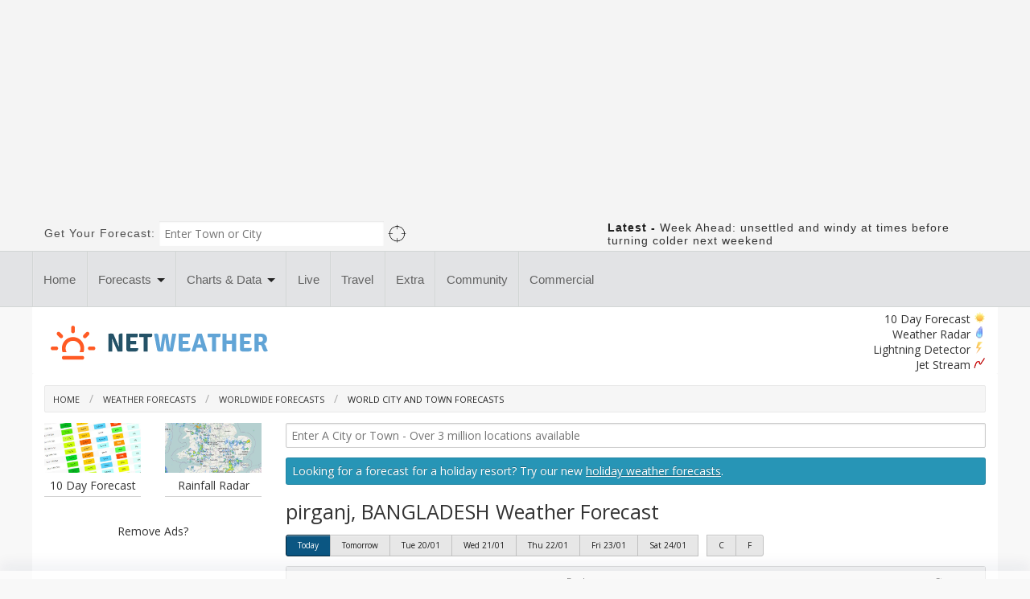

--- FILE ---
content_type: text/html; charset=UTF-8
request_url: https://www.netweather.tv/weather-forecasts/travel/world-city-forecasts/165445~pirganj,%20Rajshahi,%20BANGLADESH
body_size: 26929
content:

<!DOCTYPE html>
<html class="js" lang="en">
<head><script>(function(w,i,g){w[g]=w[g]||[];if(typeof w[g].push=='function')w[g].push(i)})
(window,'GTM-KGGFZ8','google_tags_first_party');</script><script>(function(w,d,s,l){w[l]=w[l]||[];(function(){w[l].push(arguments);})('set', 'developer_id.dYzg1YT', true);
		w[l].push({'gtm.start':new Date().getTime(),event:'gtm.js'});var f=d.getElementsByTagName(s)[0],
		j=d.createElement(s);j.async=true;j.src='/4p9v/';
		f.parentNode.insertBefore(j,f);
		})(window,document,'script','dataLayer');</script>
<meta name="viewport" content="width=device-width, initial-scale=1.0"/>
<meta http-equiv="Content-type" content="text/html;charset=UTF-8"/>
<meta http-equiv="X-UA-Compatible" content="IE=edge"/>
<link rel="dns-prefetch" href="https://static.netweather.tv/">
<link rel="dns-prefetch" href="https://max.nwstatic.co.uk/">
<link rel="dns-prefetch" href="https://cdnjs.cloudflare.com/">
<link rel="dns-prefetch" href="https://pagead2.googlesyndication.com/">
<link rel="dns-prefetch" href="https://securepubads.g.doubleclick.net/">
<link rel="dns-prefetch" href="https://adservice.google.com/">
<link rel="dns-prefetch" href="https://adservice.google.co.uk/">
<link rel="dns-prefetch" href="https://googleads.g.doubleclick.net/">
<link rel="dns-prefetch" href="https://gum.criteo.com/">
<link rel="dns-prefetch" href="https://as-sec.casalemedia.com/">
<link rel="dns-prefetch" href="https://ib.adnxs.com/">
<link rel="dns-prefetch" href="https://ap.lijit.com/">
<link rel="dns-prefetch" href="https://g2.gumgum.com/">
<link rel="dns-prefetch" href="https://web.hb.ad.cpe.dotomi.com/">
<link rel="dns-prefetch" href="https://tlx.3lift.com/">
<link rel="dns-prefetch" href="https://www.googletagservices.com/">
<link rel="dns-prefetch" href="https://id5-sync.com/">
<link rel="preload" as="script" type="text/javascript" href="https://yield-manager-deployment.assertive.workers.dev/LFuswX8w6pZ4NHDwg">
<script>if(!("gdprAppliesGlobally" in window)){window.gdprAppliesGlobally=true}if(!("cmp_id" in window)||window.cmp_id<1){window.cmp_id=0}if(!("cmp_cdid" in window)){window.cmp_cdid="a647a588d100a"}if(!("cmp_params" in window)){window.cmp_params=""}if(!("cmp_host" in window)){window.cmp_host="b.delivery.consentmanager.net"}if(!("cmp_cdn" in window)){window.cmp_cdn="cdn.consentmanager.net"}if(!("cmp_proto" in window)){window.cmp_proto="https:"}if(!("cmp_codesrc" in window)){window.cmp_codesrc="0"}window.cmp_getsupportedLangs=function(){var b=["DE","EN","FR","IT","NO","DA","FI","ES","PT","RO","BG","ET","EL","GA","HR","LV","LT","MT","NL","PL","SV","SK","SL","CS","HU","RU","SR","ZH","TR","UK","AR","BS","JA","CY"];if("cmp_customlanguages" in window){for(var a=0;a<window.cmp_customlanguages.length;a++){b.push(window.cmp_customlanguages[a].l.toUpperCase())}}return b};window.cmp_getRTLLangs=function(){var a=["AR"];if("cmp_customlanguages" in window){for(var b=0;b<window.cmp_customlanguages.length;b++){if("r" in window.cmp_customlanguages[b]&&window.cmp_customlanguages[b].r){a.push(window.cmp_customlanguages[b].l)}}}return a};window.cmp_getlang=function(a){if(typeof(a)!="boolean"){a=true}if(a&&typeof(cmp_getlang.usedlang)=="string"&&cmp_getlang.usedlang!==""){return cmp_getlang.usedlang}return window.cmp_getlangs()[0]};window.cmp_extractlang=function(a){if(a.indexOf("cmplang=")!=-1){a=a.substr(a.indexOf("cmplang=")+8,2).toUpperCase();if(a.indexOf("&")!=-1){a=a.substr(0,a.indexOf("&"))}}else{a=""}return a};window.cmp_getlangs=function(){var g=window.cmp_getsupportedLangs();var c=[];var f=location.hash;var e=location.search;var j="cmp_params" in window?window.cmp_params:"";var a="languages" in navigator?navigator.languages:[];if(cmp_extractlang(f)!=""){c.push(cmp_extractlang(f))}else{if(cmp_extractlang(e)!=""){c.push(cmp_extractlang(e))}else{if(cmp_extractlang(j)!=""){c.push(cmp_extractlang(j))}else{if("cmp_setlang" in window&&window.cmp_setlang!=""){c.push(window.cmp_setlang.toUpperCase())}else{if("cmp_langdetect" in window&&window.cmp_langdetect==1){c.push(window.cmp_getPageLang())}else{if(a.length>0){for(var d=0;d<a.length;d++){c.push(a[d])}}if("language" in navigator){c.push(navigator.language)}if("userLanguage" in navigator){c.push(navigator.userLanguage)}}}}}}var h=[];for(var d=0;d<c.length;d++){var b=c[d].toUpperCase();if(b.length<2){continue}if(g.indexOf(b)!=-1){h.push(b)}else{if(b.indexOf("-")!=-1){b=b.substr(0,2)}if(g.indexOf(b)!=-1){h.push(b)}}}if(h.length==0&&typeof(cmp_getlang.defaultlang)=="string"&&cmp_getlang.defaultlang!==""){return[cmp_getlang.defaultlang.toUpperCase()]}else{return h.length>0?h:["EN"]}};window.cmp_getPageLangs=function(){var a=window.cmp_getXMLLang();if(a!=""){a=[a.toUpperCase()]}else{a=[]}a=a.concat(window.cmp_getLangsFromURL());return a.length>0?a:["EN"]};window.cmp_getPageLang=function(){var a=window.cmp_getPageLangs();return a.length>0?a[0]:""};window.cmp_getLangsFromURL=function(){var c=window.cmp_getsupportedLangs();var b=location;var m="toUpperCase";var g=b.hostname[m]()+".";var a=b.pathname[m]()+"/";a=a.split("_").join("-");var f=[];for(var e=0;e<c.length;e++){var j=a.substring(0,c[e].length+1);if(g.substring(0,c[e].length+1)==c[e]+"."){f.push(c[e][m]())}else{if(c[e].length==5){var k=c[e].substring(3,5)+"-"+c[e].substring(0,2);if(g.substring(0,k.length+1)==k+"."){f.push(c[e][m]())}}else{if(j==c[e]+"/"||j=="/"+c[e]){f.push(c[e][m]())}else{if(j==c[e].replace("-","/")+"/"||j=="/"+c[e].replace("-","/")){f.push(c[e][m]())}else{if(c[e].length==5){var k=c[e].substring(3,5)+"-"+c[e].substring(0,2);var h=a.substring(0,k.length+1);if(h==k+"/"||h==k.replace("-","/")+"/"){f.push(c[e][m]())}}}}}}}return f};window.cmp_getXMLLang=function(){var c=document.getElementsByTagName("html");if(c.length>0){c=c[0]}else{c=document.documentElement}if(c&&c.getAttribute){var a=c.getAttribute("xml:lang");if(typeof(a)!="string"||a==""){a=c.getAttribute("lang")}if(typeof(a)=="string"&&a!=""){var b=window.cmp_getsupportedLangs();return b.indexOf(a.toUpperCase())!=-1||b.indexOf(a.substr(0,2).toUpperCase())!=-1?a:""}else{return""}}};(function(){var C=document;var D=C.getElementsByTagName;var o=window;var t="";var h="";var k="";var E=function(e){var i="cmp_"+e;e="cmp"+e+"=";var d="";var l=e.length;var I=location;var J=I.hash;var w=I.search;var u=J.indexOf(e);var H=w.indexOf(e);if(u!=-1){d=J.substring(u+l,9999)}else{if(H!=-1){d=w.substring(H+l,9999)}else{return i in o&&typeof(o[i])!=="function"?o[i]:""}}var G=d.indexOf("&");if(G!=-1){d=d.substring(0,G)}return d};var j=E("lang");if(j!=""){t=j;k=t}else{if("cmp_getlang" in o){t=o.cmp_getlang().toLowerCase();h=o.cmp_getlangs().slice(0,3).join("_");k=o.cmp_getPageLangs().slice(0,3).join("_");if("cmp_customlanguages" in o){var m=o.cmp_customlanguages;for(var y=0;y<m.length;y++){var a=m[y].l.toLowerCase();if(a==t){t="en"}}}}}var q=("cmp_proto" in o)?o.cmp_proto:"https:";if(q!="http:"&&q!="https:"){q="https:"}var n=("cmp_ref" in o)?o.cmp_ref:location.href;if(n.length>300){n=n.substring(0,300)}var A=function(d){var K=C.createElement("script");K.setAttribute("data-cmp-ab","1");K.type="text/javascript";K.async=true;K.src=d;var J=["body","div","span","script","head"];var w="currentScript";var H="parentElement";var l="appendChild";var I="body";if(C[w]&&C[w][H]){C[w][H][l](K)}else{if(C[I]){C[I][l](K)}else{for(var u=0;u<J.length;u++){var G=D(J[u]);if(G.length>0){G[0][l](K);break}}}}};var b=E("design");var c=E("regulationkey");var z=E("gppkey");var s=E("att");var f=o.encodeURIComponent;var g;try{g=C.cookie.length>0}catch(B){g=false}var x=E("darkmode");if(x=="0"){x=0}else{if(x=="1"){x=1}else{try{if("matchMedia" in window&&window.matchMedia){var F=window.matchMedia("(prefers-color-scheme: dark)");if("matches" in F&&F.matches){x=1}}}catch(B){x=0}}}var p=q+"//"+o.cmp_host+"/delivery/cmp.php?";p+=("cmp_id" in o&&o.cmp_id>0?"id="+o.cmp_id:"")+("cmp_cdid" in o?"&cdid="+o.cmp_cdid:"")+"&h="+f(n);p+=(b!=""?"&cmpdesign="+f(b):"")+(c!=""?"&cmpregulationkey="+f(c):"")+(z!=""?"&cmpgppkey="+f(z):"");p+=(s!=""?"&cmpatt="+f(s):"")+("cmp_params" in o?"&"+o.cmp_params:"")+(g?"&__cmpfcc=1":"");p+=(x>0?"&cmpdarkmode=1":"");A(p+"&l="+f(t)+"&ls="+f(h)+"&lp="+f(k)+"&o="+(new Date()).getTime());var r="js";var v=E("debugunminimized")!=""?"":".min";if(E("debugcoverage")=="1"){r="instrumented";v=""}if(E("debugtest")=="1"){r="jstests";v=""}A(q+"//"+o.cmp_cdn+"/delivery/"+r+"/cmp_final"+v+".js")})();window.cmp_rc=function(c,b){var l;try{l=document.cookie}catch(h){l=""}var j="";var f=0;var g=false;while(l!=""&&f<100){f++;while(l.substr(0,1)==" "){l=l.substr(1,l.length)}var k=l.substring(0,l.indexOf("="));if(l.indexOf(";")!=-1){var m=l.substring(l.indexOf("=")+1,l.indexOf(";"))}else{var m=l.substr(l.indexOf("=")+1,l.length)}if(c==k){j=m;g=true}var d=l.indexOf(";")+1;if(d==0){d=l.length}l=l.substring(d,l.length)}if(!g&&typeof(b)=="string"){j=b}return(j)};window.cmp_stub=function(){var a=arguments;__cmp.a=__cmp.a||[];if(!a.length){return __cmp.a}else{if(a[0]==="ping"){if(a[1]===2){a[2]({gdprApplies:gdprAppliesGlobally,cmpLoaded:false,cmpStatus:"stub",displayStatus:"hidden",apiVersion:"2.2",cmpId:31},true)}else{a[2](false,true)}}else{if(a[0]==="getUSPData"){a[2]({version:1,uspString:window.cmp_rc("__cmpccpausps","1---")},true)}else{if(a[0]==="getTCData"){__cmp.a.push([].slice.apply(a))}else{if(a[0]==="addEventListener"||a[0]==="removeEventListener"){__cmp.a.push([].slice.apply(a))}else{if(a.length==4&&a[3]===false){a[2]({},false)}else{__cmp.a.push([].slice.apply(a))}}}}}}};window.cmp_dsastub=function(){var a=arguments;a[0]="dsa."+a[0];window.cmp_gppstub(a)};window.cmp_gppstub=function(){var c=arguments;__gpp.q=__gpp.q||[];if(!c.length){return __gpp.q}var h=c[0];var g=c.length>1?c[1]:null;var f=c.length>2?c[2]:null;var a=null;var j=false;if(h==="ping"){a=window.cmp_gpp_ping();j=true}else{if(h==="addEventListener"){__gpp.e=__gpp.e||[];if(!("lastId" in __gpp)){__gpp.lastId=0}__gpp.lastId++;var d=__gpp.lastId;__gpp.e.push({id:d,callback:g});a={eventName:"listenerRegistered",listenerId:d,data:true,pingData:window.cmp_gpp_ping()};j=true}else{if(h==="removeEventListener"){__gpp.e=__gpp.e||[];a=false;for(var e=0;e<__gpp.e.length;e++){if(__gpp.e[e].id==f){__gpp.e[e].splice(e,1);a=true;break}}j=true}else{__gpp.q.push([].slice.apply(c))}}}if(a!==null&&typeof(g)==="function"){g(a,j)}};window.cmp_gpp_ping=function(){return{gppVersion:"1.1",cmpStatus:"stub",cmpDisplayStatus:"hidden",signalStatus:"not ready",supportedAPIs:["2:tcfeuv2","5:tcfcav1","7:usnat","8:usca","9:usva","10:usco","11:usut","12:usct","13:usfl","14:usmt","15:usor","16:ustx"],cmpId:31,sectionList:[],applicableSections:[0],gppString:"",parsedSections:{}}};window.cmp_addFrame=function(b){if(!window.frames[b]){if(document.body){var a=document.createElement("iframe");a.style.cssText="display:none";if("cmp_cdn" in window&&"cmp_ultrablocking" in window&&window.cmp_ultrablocking>0){a.src="//"+window.cmp_cdn+"/delivery/empty.html"}a.name=b;a.setAttribute("title","Intentionally hidden, please ignore");a.setAttribute("role","none");a.setAttribute("tabindex","-1");document.body.appendChild(a)}else{window.setTimeout(window.cmp_addFrame,10,b)}}};window.cmp_msghandler=function(d){var a=typeof d.data==="string";try{var c=a?JSON.parse(d.data):d.data}catch(f){var c=null}if(typeof(c)==="object"&&c!==null&&"__cmpCall" in c){var b=c.__cmpCall;window.__cmp(b.command,b.parameter,function(h,g){var e={__cmpReturn:{returnValue:h,success:g,callId:b.callId}};d.source.postMessage(a?JSON.stringify(e):e,"*")})}if(typeof(c)==="object"&&c!==null&&"__uspapiCall" in c){var b=c.__uspapiCall;window.__uspapi(b.command,b.version,function(h,g){var e={__uspapiReturn:{returnValue:h,success:g,callId:b.callId}};d.source.postMessage(a?JSON.stringify(e):e,"*")})}if(typeof(c)==="object"&&c!==null&&"__tcfapiCall" in c){var b=c.__tcfapiCall;window.__tcfapi(b.command,b.version,function(h,g){var e={__tcfapiReturn:{returnValue:h,success:g,callId:b.callId}};d.source.postMessage(a?JSON.stringify(e):e,"*")},b.parameter)}if(typeof(c)==="object"&&c!==null&&"__gppCall" in c){var b=c.__gppCall;window.__gpp(b.command,function(h,g){var e={__gppReturn:{returnValue:h,success:g,callId:b.callId}};d.source.postMessage(a?JSON.stringify(e):e,"*")},"parameter" in b?b.parameter:null,"version" in b?b.version:1)}if(typeof(c)==="object"&&c!==null&&"__dsaCall" in c){var b=c.__dsaCall;window.__dsa(b.command,function(h,g){var e={__dsaReturn:{returnValue:h,success:g,callId:b.callId}};d.source.postMessage(a?JSON.stringify(e):e,"*")},"parameter" in b?b.parameter:null,"version" in b?b.version:1)}};window.cmp_setStub=function(a){if(!(a in window)||(typeof(window[a])!=="function"&&typeof(window[a])!=="object"&&(typeof(window[a])==="undefined"||window[a]!==null))){window[a]=window.cmp_stub;window[a].msgHandler=window.cmp_msghandler;window.addEventListener("message",window.cmp_msghandler,false)}};window.cmp_setGppStub=function(a){if(!(a in window)||(typeof(window[a])!=="function"&&typeof(window[a])!=="object"&&(typeof(window[a])==="undefined"||window[a]!==null))){window[a]=window.cmp_gppstub;window[a].msgHandler=window.cmp_msghandler;window.addEventListener("message",window.cmp_msghandler,false)}};if(!("cmp_noiframepixel" in window)){window.cmp_addFrame("__cmpLocator")}if((!("cmp_disableusp" in window)||!window.cmp_disableusp)&&!("cmp_noiframepixel" in window)){window.cmp_addFrame("__uspapiLocator")}if((!("cmp_disabletcf" in window)||!window.cmp_disabletcf)&&!("cmp_noiframepixel" in window)){window.cmp_addFrame("__tcfapiLocator")}if((!("cmp_disablegpp" in window)||!window.cmp_disablegpp)&&!("cmp_noiframepixel" in window)){window.cmp_addFrame("__gppLocator")}if((!("cmp_disabledsa" in window)||!window.cmp_disabledsa)&&!("cmp_noiframepixel" in window)){window.cmp_addFrame("__dsaLocator")}window.cmp_setStub("__cmp");if(!("cmp_disabletcf" in window)||!window.cmp_disabletcf){window.cmp_setStub("__tcfapi")}if(!("cmp_disableusp" in window)||!window.cmp_disableusp){window.cmp_setStub("__uspapi")}if(!("cmp_disablegpp" in window)||!window.cmp_disablegpp){window.cmp_setGppStub("__gpp")}if(!("cmp_disabledsa" in window)||!window.cmp_disabledsa){window.cmp_setGppStub("__dsa")};</script>
<title>pirganj, BANGLADESH Weather Forecast - Worldwide Weather - Netweather.tv</title>
<meta name="description" content="Weather forecast for pirganj, BANGLADESH. Detailed forecast for the next 7 days. Updated four times a day to keep you totally up to date."/>
<link rel="canonical" href="https://www.netweather.tv/weather-forecasts/travel/world-city-forecasts/165445~pirganj,%20Rajshahi,%20BANGLADESH"/>
<meta name="twitter:card" content="summary">
<meta name="twitter:site" content="@Netweather">
<meta property="og:title" content="pirganj, BANGLADESH Weather Forecast - Worldwide Weather - Netweather.tv"/>
<meta property="og:type" content="article"/>
<meta property="og:url" content="https://www.netweather.tv/weather-forecasts/travel/world-city-forecasts/165445~pirganj,%20Rajshahi,%20BANGLADESH"/>
<meta property="fb:pages" content="8623474325"/>
<meta property="fb:pages" content="296817047125786"/>
<meta property="fb:pages" content="247083768782612"/>
<meta property="fb:pages" content="170757296269975"/>
<meta property="fb:app_id" content="239832379406817"/>
<meta property="og:image" content="https://max.nwstatic.co.uk/homepagephotos/bluebeach.jpg"/>
<script data-pagespeed-no-defer data-cfasync="false">(function(w,d,u){w.readyQ=[];w.bindReadyQ=[];function p(x,y){if(x=="ready"){w.bindReadyQ.push(y);}else{w.readyQ.push(x);}};var a={ready:p,bind:p};w.$=w.jQuery=function(f){if(f===d||f===u){return a}else{p(f)}}})(window,document)</script>
<script src="//www.netweather.tv/static/nwr/javascripts/foundation/foundation24052021h.min.js.pagespeed.jm.MqqBbBU2Ng.js"></script>
<script async type="application/javascript" src="https://yield-manager-deployment.assertive.workers.dev/LFuswX8w6pZ4NHDwg"></script>
<script>
window.googletag = window.googletag || {cmd: []};
googletag.cmd.push(function() {
googletag.pubads().setTargeting('page','world');
googletag.pubads().setTargeting('sovrn','off');
googletag.pubads().setCentering(true);
 });


 </script>
<script>
window.dataLayer = window.dataLayer || [];

</script>
<link href="https://fonts.googleapis.com/css2?family=Open+Sans:ital,wdth,wght@0,75..100,300..400;1,75..100,300..400&display=swap" rel="stylesheet">
<link rel="stylesheet" href="//www.netweather.tv/static/nwr/stylesheets/A.jqueryui20181122.css,q1.pagespeed.cf.3Ai-wrkVLX.css">
<link rel="stylesheet" href="//www.netweather.tv/static/nwr/stylesheets/A.cssnwr100518c.css.pagespeed.cf.m0vsDLQd6U.css">
<link rel="stylesheet" href="//www.netweather.tv/static/nwr/stylesheets/A.app10052018e.css.pagespeed.cf.fx3gXQYq7S.css">
<link rel="stylesheet" href="//www.netweather.tv/static/nwr/stylesheets/A.tablet.css.pagespeed.cf.xtFQ2oAa1o.css">
<link rel="stylesheet" href="//www.netweather.tv/static/nwr/stylesheets/A.slidebar20022021.css.pagespeed.cf.WSr1NdBRI6.css">
<link rel="stylesheet" href="//www.netweather.tv/static/css/A.modern-weather-styles-20251020e.css.pagespeed.cf.xvWEkGkx_J.css">
<style>a.footer{font-family:'Open Sans',sans-serif!important;font-variation-settings:'wdth' 75;font-optical-sizing:auto}a.footerblue{font-family:'Open Sans',sans-serif!important;font-variation-settings:'wdth' 75;font-optical-sizing:auto}.footercontent{font-family:'Open Sans',sans-serif!important;font-variation-settings:'wdth' 75;font-optical-sizing:auto}.footermenuheader{font-family:'Open Sans',sans-serif!important;font-variation-settings:'wdth' 75;font-optical-sizing:auto}</style>
<link rel="publisher" href="https://plus.google.com/116605380609626859260"/>
<link rel="icon" href="//max.nwstatic.co.uk/images/favicon/browser.png"/>
<link rel="apple-touch-icon" href="//max.nwstatic.co.uk/images/favicon/Iphone.png"/>
<link rel="icon" type="image/png" sizes="180x180" href="//max.nwstatic.co.uk/images/favicon/Android.png"/>
<link rel="alternate" type="application/rss+xml" title="Netweather forecasts and blogs" href="https://www.netweather.tv/rss/nw.NewsandBlogs.top10.rss"/>
<meta name="robots" content="noodp"/>
<style>.ui-autocomplete{max-height:200px;overflow-y:auto;overflow-x:hidden;padding-right:20px}* html .ui-autocomplete{height:200px}</style>
<style>.th img{border-width:0!important}.gstl_50{margin:3px!important}</style>
<script src="https://accounts.google.com/gsi/client" async defer></script>
</head>
<body data-instant-intensity="mousedown" class="bodyclass">
<style>.code-block{max-width:100%!important}.menuimage{width:100%}.pcontainer{background-color:#fff;border:0 solid #d3d2d2;border-radius:3px;margin-bottom:0;padding-bottom:15px}.headerbillboard{background-color:#fff;min-width:728px;margin:-2px auto 8px auto}label.inline{margin:0 0 0 0}</style>
<style>header{height:42px;top:0;transition:top .2s ease-in-out;width:100%}.abs{position:absolute}.nav-bar3{background:#272727;width:100%}.nav-bar3__label{color:#fff;display:block;padding:10px 0;text-align:center;text-transform:uppercase;width:inherit}.nav-bar3__label::after,.nav-bar3__sub-label::after{content:" +"}.nav-bar3__label,.nav-bar3__sub-label{cursor:pointer}.nav-bar3__list{background:#272727;list-style:none;margin:0;padding:0;width:100%}.nav-bar3__list,[id^="toggle"]{display:none}[id^="toggle"]:checked+.nav-bar3__list{display:block}.nav-bar3__list-item{display:block}.nav-bar3__link,.nav-bar3__sub-label{color:#fff;display:block;padding:10px 20px;text-decoration:none;word-wrap:break-word}.nav-bar3__list-item .nav-bar3__list-item .nav-bar3__link,.nav-bar3__list-item .nav-bar3__list-item .nav-bar3__sub-label{padding:10px 10px 10px 30px}.nav-bar3__link:hover,.nav-bar3__link:active,.nav-bar3__sub-label:hover{background:#2895bc}@media all and (min-width:992px){.nav-bar3>.nav-bar3__label{display:block}.nav-bar3>.nav-bar3__list{display:block}.nav-bar3>.nav-bar3__list>.nav-bar3__list-item{display:inline-block;position:relative}.nav-bar3__list-item .nav-bar3__list{position:absolute}.nav-bar3__list-item .nav-bar3__list-item .nav-bar3__link,.nav-bar3__list-item .nav-bar3__list-item .nav-bar3__sub-label{padding:10px 20px}}</style>
<div class="row show-for-small fixed-nav-mob" id="fixed-position" canvas="fixedmobnav">
<span class="home-link-mob-container" style="margin-top: 5px;">
<a href="/" title="Netweather" border="0"><img src="https://max.nwstatic.co.uk/images/nwlogo2024white.svg" border="0" width="150" height="" alt="Netweather" loading="eager"/>
</a>
</span>
<div aria-label="Open Menu" class="menu-burger-container hamburger hamburger--slider toggle-id-1">
<div class="hamburger-box">
<div class="hamburger-inner"></div>
</div>
</div>
</div>
<div class="tmqueen" off-canvas="id-1 top overlay show-for-small">
<nav class="nav-bar3">
<input type="checkbox" id="toggle" class="nav-bar3__toggle" checked>
<ul class="nav-bar3__list">
<li class="nav-bar3__list-item">
<a href="/" class="nav-bar3__link">Home</a>
</li>
<li class="nav-bar3__list-item">
<label for="toggle-sub-1" class="nav-bar3__sub-label">Weather Forecasts</label>
<input type="checkbox" id="toggle-sub-1" class="nav-bar3__toggle">
<ul class="nav-bar3__list" style="background-color:#151515;">
<li class="nav-bar3__list-item">
<a href="/weather-forecasts" class="nav-bar3__link">Weather Forecasts Home</a>
</li>
<li class="nav-bar3__list-item">
<a href="/weather-forecasts/uk" class="nav-bar3__link">UK Weather Forecasts</a>
</li>
<li class="nav-bar3__list-item">
<a href="/weather-forecasts/uk/long-range" class="nav-bar3__link">Long Range</a>
</li>
<li class="nav-bar3__list-item"><a class="nav-bar3__link" href="/weather-forecasts/uk/winter">Winter</a></li>
<li class="nav-bar3__list-item"><a class="nav-bar3__link" href="/weather-forecasts/travel">Travel
&amp; Holidays Worldwide</a></li>
<li class="nav-bar3__list-item"><a class="nav-bar3__link" href="/weather-forecasts/uk/will-it">Will
it...?</a></li>
<li class="nav-bar3__list-item"><a class="nav-bar3__link" href="/weather-forecasts/sports-and-events">Sports &amp; Events</a></li>
</ul>
</li>
<li class="nav-bar3__list-item"><a class="nav-bar3__link" href="/charts-and-data">Charts &amp; Data</a></li>
<li class="nav-bar3__list-item"><a class="nav-bar3__link" href="/live-weather">Live</a></li>
<li class="nav-bar3__list-item"><a class="nav-bar3__link" href="/weather-forecasts/travel">Travel &amp;
Holiday Weather</a></li>
<li class="nav-bar3__list-item"><a class="nav-bar3__link" href="https://www.netweather.tv/secure/cgi-bin/premium.pl?sess=">Extra</a></li>
<li class="nav-bar3__list-item"><a class="nav-bar3__link" href="/commercial">Commercial</a></li>
<li class="nav-bar3__list-item"><a class="nav-bar3__link" href="https://community.netweather.tv">Community</a></li>
<li class="nav-bar3__list-item"><a class="nav-bar3__link" href="/other">Other</a></li>
</ul>
</nav>
</div>
<div canvas="container" style="overflow:visible">
<div>
<style>@media only screen and (max-width:979px) and (min-width:768px){.billheight{height:110px}}@media only screen and (min-width:980px){.billheight{height:270px}}</style>
<div class="hide-for-small billheight" style="width: 100%; background-color:#f4f4f4; padding: 10px 0; position:sticky; top:0px;z-index: 999999999; margin: 0px auto;">
<div data-ad-unit-id="/1004784/billboard" id='billboard' class="samsad-Billboard" style='position: absolute; top: 50%; left:50%;  transform: translate(-50%,-50%);'>
</div></div>
<div id="topwhite" style="width: 100%; background-color: #f4f4f4; border-width: 0px 0px 0px 0px; border-color: #d3d2d2; border-style: solid;">
<div class="row">
<div class="twelve columns margintopfive marginbottomfive">
<div class="row">
<form onsubmit="return false;" style="margin: 0px;">
<div class="seven columns">
<div class="row collapse">
<div class="hide-for-small">
<label class="hide-for-small left inline" style="font-family: 'Roboto', sans-serif; letter-spacing: 1px; font-size: 14px;">Get
Your Forecast:&nbsp;</label>
</div>
<div class="show-for-small mobile-four" style="">
<label class="show-for-small" style="font-family: 'Roboto', sans-serif; letter-spacing: 1px; font-size: 14px;">Get
Your Forecast:</label>
</div>
<div class="five columns mobile-four">
<input style="margin-bottom: 0px; border: 0px solid #ccc; border-radius: 0px;" placeholder="Enter Town or City" type="text" name="#" class="ui-widget" id="headerlocation"/>
<input type="hidden" id="headerlocationid"/>
</div>
<div class="two columns end hide-for-small">
<a style="cursor:pointer" onclick="getloc();"><img data-pagespeed-no-defer loading="eager" style="margin-left: 5px; padding: 4px 0px 0px 0px;" src="//max.nwstatic.co.uk/images/geolocateuse.png" width="23" alt="GeoLocate"/></a>
</div>
<div class="show-for-small" style="position:absolute; width: 23px; right: 20px; top: 23px;">
<a style="cursor:pointer" onclick="getloc();"><img data-pagespeed-no-defer loading="eager" style="" src="//max.nwstatic.co.uk/images/geolocateuse.png" width="23" alt="GeoLocate"/></a>
</div>
</div>
</div>
</form>
<div class="five columns">
<div class="right">
<div class="show-for-small margintopfive"></div>
<div style="font-family: 'Roboto', sans-serif; letter-spacing: 1px; font-size: 14px; font-weight: bold;">
<b>Latest</b> - <a style="font-family: 'Roboto', sans-serif; letter-spacing: 1px; font-size: 14px; font-weight: normal;" href="/weather-forecasts/news/13296-week-ahead-unsettled-and-windy-at-times-before-turning-colder-next-weekend">Week Ahead: unsettled and windy at times before turning colder next weekend</a></div>
</div>
</div>
<div class="margintopfive marginbottomten show-for-small">
<center>
<a href="/weather-forecasts/uk/will-it/cold" class="mobile-one"><img data-pagespeed-no-defer loading="eager" src="//max.nwstatic.co.uk/images/mobicons2/black/cold.png" width="100" height="60" style="max-width: 100%!important; opacity: 0.60; " alt="Will it be cold?"/></a>
<a href="/weather-forecasts/uk/14-day" class="mobile-one"> <img data-pagespeed-no-defer loading="eager" src="//max.nwstatic.co.uk/images/mobicons2/black/local.png" width="100" height="60" style="max-width: 100%!important; opacity:0.60; " alt="7 day forecast"/></a>
<a href="/live-weather/radar" class="mobile-one"><img data-pagespeed-no-defer loading="eager" src="//max.nwstatic.co.uk/images/mobicons2/black/radar.png" width="100" height="60" style="max-width: 100%!important; opacity: 0.60; " alt="Weather Radar"/></a>
<a href="/weather-forecasts/uk/will-it/snow" class="mobile-one"><img data-pagespeed-no-defer loading="eager" src="//max.nwstatic.co.uk/images/mobicons2/black/snow.png" width="100" height="60" style="max-width: 100%!important; opacity: 0.60; " alt="Will it snow?"/></a>
</center>
</div>
<div class="show-for-small marginbottomten">
<div class="mobile-one">
<center>Cold?</center>
</div>
<div class="mobile-one">
<center>Local</center>
</div>
<div class="mobile-one">
<center>Radar</center>
</div>
<div class="mobile-one">
<center>Snow</center>
</div>
</div>
</div>
</div>
</div>
</div>
<div class="hide-for-small" style="width: 100%; background-color: #e2e3e5; border-width: 1px 0px 1px 0px; border-color: #d2d6d5; border-style: solid; height: 70px;">
<div class="row hide-for-small">
<style type="text/css">.thumbnailheader{font-size:16px;color:#333;font-family:'Roboto',sans-serif;font-weight:bold}.nw-boxsmall{width:90%;position:absolute;top:15px;left:0}.nw-boxsmall span.nw-titlesmall{padding:8px;white-space:wrap;background:#fff;line-height:200%;font-size:14px;font-family:'Roboto',sans-serif;letter-spacing:1px}.nw-tagelementsmall{background-color:#2895bc;padding:5px;font-size:11px;color:#fff;font-family:'Roboto',sans-serif;letter-spacing:1px}a.greymenu:link,a.greymenu:visited{background-color:#333!important;font-weight:none!important;font-size:14px!important;color:#fff!important;font-family:'Roboto',sans-serif!important;display:block!important;line-height:35px!important}a.greymenu:hover,a.greymenu:active{background-color:#2895bc!important;display:block!important;line-height:35px!important}.ul{margin:0}a.menuthumblinks:link,a.menuthumblinks:visited{color:#333!important;text-decoration:none!important;font-size:13px!important;font-family:'Roboto',sans-serif}a.menuthumblinks:hover,a.menuthumblinks:active{color:#2895bc!important;font-family:'Roboto',sans-serif!important}.top-bar ul>li.has-dropdown .dropdown li{border-radius:0;padding-right:0;background-color:#333}.top-bar ul>li.has-dropdown .dropdown li:last-child{padding-bottom:0}.top-bar ul>li.divider{background:#d2d6d5}.top-bar ul>li a:not(.button) {line-height:70px;color:#626262;font-family:'Roboto',sans-serif!important;font-size:15px;font-weight:normal}.top-bar ul>li.has-dropdown .dropdown li a{font-family:'Roboto',sans-serif!important}.top-bar ul>li:not(.name):hover a, .top-bar ul>li:not(.name).active a, .top-bar ul>li:not(.name):focus a {color:#2795b6}.top-bar ul>li:not(.name):hover, .top-bar ul>li:not(.name).active, .top-bar ul>li:not(.name):focus {background:#e2e3e5}</style>
<div style="margin-bottom: -9px;">
<nav id="second" class="top-bar" style="min-height: 70px;">
<section>
<ul class="left" style="height: 68px; background-color: #e2e3e5; border-right: 0px solid #d3d2d2; border-top: 0px solid #d3d2d2; border-left: 0px solid #d3d2d2;">
<li class="divider"></li>
<li><a href="/" style="display: block; height: 70px;">Home</a></li>
<li class="divider"></li>
<li class="has-dropdown" style="position: static;">
<div class="relative">
<a class="active" style="cursor:pointer ">Forecasts</a>
</div>
<ul class="dropdown" style="width: 99%;">
<li>
<div class="row collapse">
<div class="three columns">
<div class="row collapse">
<div class="twelve columns" style="padding: 5px 5px 0px 5px;">
<a class="greymenu" href="/weather-forecasts">Weather Forecast Home</a>
<a class="greymenu" href="/weather-forecasts/uk">UK Weather Forecasts</a>
<a class="greymenu" href="/weather-forecasts/uk/winter">Winter</a>
<a class="greymenu" href="/weather-forecasts/uk/long-range">Long Range</a>
<a class="greymenu" href="/weather-forecasts/travel">Travel And Worldwide</a>
<a class="greymenu" href="/weather-forecasts/uk/will-it">Will It?</a>
<a class="greymenu" href="/weather-forecasts/sports-and-events">Sports and Events</a>
</div>
</div>
</div>
<div class="nine columns">
<div style="background-color: #fff">
<div class="row collapse">
<div class="four columns">
<a class="menuthumblinks" href="/weather-forecasts/uk/10-day" style="display: block; margin: 0px; padding: 0px;">
<img srcset="
	https://max.nwstatic.co.uk/images/nw2015/thumbs/38010day.jpg?w=1 1w,
	https://max.nwstatic.co.uk/images/nw2015/thumbs/38010day.jpg?w=198 198w,
https://max.nwstatic.co.uk/images/nw2015/thumbs/38010day.jpg?w=248 248w,
https://max.nwstatic.co.uk/images/nw2015/thumbs/38010day.jpg?w=297 297w" sizes="
(max-width:767px) 1px,
(max-width: 800px) 198px,
(max-width: 1000px) 248px,
297px" src="https://max.nwstatic.co.uk/images/nw2015/thumbs/38010day.jpg?w=297" alt="10 day forecast"/>
<div class="nw-boxsmall">
<span class="nw-titlesmall">10 Day Weather Forecast</span>
</div>
</a>
</div>
<div class="four columns">
<div class="position:relative">
<a class="menuthumblinks" href="/weather-forecasts/uk/will-it/snow" style="display: block; margin: 0px; padding: 0px;">
<img srcset="
		https://max.nwstatic.co.uk/images/nw2015/thumbs/38010day.jpg?w=1 1w,
	https://max.nwstatic.co.uk/images/nw2015/thumbs2015/willit/380snow.jpg?w=198 198w,
https://max.nwstatic.co.uk/images/nw2015/thumbs2015/willit/380snow.jpg.jpg?w=248 248w,
https://max.nwstatic.co.uk/images/nw2015/thumbs2015/willit/380snow.jpg?w=297 297w" sizes="(max-width:767px) 1px,
(max-width: 800px) 198px,
(max-width: 1000px) 248px,
297px" src="https://max.nwstatic.co.uk/images/nw2015/thumbs2015/willit/380snow.jpg?w=297" width="100%" alt="Will it snow?"/>
<div class="nw-boxsmall">
<span class="nw-titlesmall">Will It Snow?</span>
</div>
</a>
</div>
</div>
<div class="four columns">
<div class="position:relative">
<a class="menuthumblinks" href="/weather-forecasts/uk/long-range/monthly" style="display: block; margin: 0px; padding: 0px;">
<img srcset="
	https://max.nwstatic.co.uk/images/nw2015/thumbs/38010day.jpg?w=1 1w,
	https://max.nwstatic.co.uk/images/nw2015/thumbs2015/380monthly.jpg?w=198 198w,
https://max.nwstatic.co.uk/images/nw2015/thumbs2015/380monthly.jpg?w=248 248w,
https://max.nwstatic.co.uk/images/nw2015/thumbs2015/380monthly.jpg?w=297 297w" sizes="(max-width:767px) 1px,
(max-width: 800px) 198px,
(max-width: 1000px) 248px,
297px" src="https://max.nwstatic.co.uk/images/nw2015/thumbs2015/380monthly.jpg?w=297" width="100%" alt="Monthly Forecast"/>
<div class="nw-boxsmall">
<span class="nw-titlesmall">Monthly Forecast</span>
</div>
</a>
</div>
</div>
<div class="four columns">
<div class="position:relative">
<a class="menuthumblinks" href="/weather-forecasts/uk/long-range/seasonal" style="display: block; margin: 0px; padding: 0px;">
<img srcset="
	https://max.nwstatic.co.uk/images/nw2015/thumbs/38010day.jpg?w=1 1w,
	https://max.nwstatic.co.uk/images/winter25/winter380x199.jpg?w=198 198w,
https://max.nwstatic.co.uk/images/winter25/winter380x199.jpg?w=248 248w,
https://max.nwstatic.co.uk/images/winter25/winter380x199.jpg?w=297 297w" sizes="(max-width:767px) 1px,
(max-width: 800px) 198px,
(max-width: 1000px) 248px,
297px" src="https://max.nwstatic.co.uk/images/winter25/winter380x199.jpg?w=297" width="100%" alt="Long range Winter forecast"/>
<div class="nw-boxsmall">
<span class="nw-titlesmall">Winter Forecast</span>
</div>
</a>
</div>
</div>
<div class="four columns">
<div class="position:relative">
<a class="menuthumblinks" href="/weather-forecasts/uk/14-day" style="display: block; margin: 0px; padding: 0px;">
<img srcset="
	https://max.nwstatic.co.uk/images/nw2015/thumbs/38010day.jpg?w=1 1w,
	https://max.nwstatic.co.uk/images/nw2015/thumbs2015/380/7day2.jpg?w=198 198w,
https://max.nwstatic.co.uk/images/nw2015/thumbs2015/380/7day2.jpg?w=248 248w,
https://max.nwstatic.co.uk/images/nw2015/thumbs2015/380/7day2.jpg?w=297 297w" sizes="(max-width:767px) 1px,
(max-width: 800px) 198px,
(max-width: 1000px) 248px,Pollen
297px" src="https://max.nwstatic.co.uk/images/nw2015/thumbs2015/380/7day2.jpg?w=297" width="100%" alt="14 day forecast"/>
<div class="nw-boxsmall">
<span class="nw-titlesmall">14 day forecast</span>
</div>
</a>
</div>
</div>
<div class="four columns">
<div class="position:relative">
<a class="menuthumblinks" href="/weather-forecasts/uk/xmas" style="display: block; margin: 0px; padding: 0px;">
<img srcset="
	https://max.nwstatic.co.uk/images/nw2015/thumbs/38010day.jpg?w=1 1w,
	https://max.nwstatic.co.uk/images/nw2015/thumbs2015/380xmas.jpg?w=198 198w,
https://max.nwstatic.co.uk/images/nw2015/thumbs2015/380xmas.jpg?w=248 248w,
https://max.nwstatic.co.uk/images/nw2015/thumbs2015/380xmas.jpg?w=297 297w" sizes="(max-width:767px) 1px,
(max-width: 800px) 198px,
(max-width: 1000px) 248px,
297px" src="https://max.nwstatic.co.uk/images/nw2015/thumbs2015/380xmas.jpg?w=297" width="100%" alt="Christmas weather"/>
<div class="nw-boxsmall">
<span class="nw-titlesmall">Christmas Weather</span>
</div>
</a>
</div>
</div>
</div>
</div>
</div>
</div>
</li>
</ul>
</li>
<li class="divider"></li>
<li class="has-dropdown" style="position: static;">
<div class="relative">
<a class="active" style="cursor:pointer">Charts &amp; Data</a>
</div>
<ul class="dropdown" style="width: 99%;">
<li>
<div class="row collapse">
<div class="three columns">
<div class="row collapse">
<div class="twelve columns" style="padding: 5px 5px 0px 5px;">
<a class="greymenu" href="/charts-and-data">Charts &amp; Data Home</a>
<a class="greymenu" href="/charts-and-data/gfs">GFS Weather Charts</a>
<a class="greymenu" href="/live-weather/radar">Weather Radar</a>
<a class="greymenu" href="/live-weather/top-20/maxt">Live Weather Top 20's</a>
<a class="greymenu" href="/charts-and-data/netwx-sr">Netwx-SR Model</a>
</div>
</div>
</div>
<div class="nine columns">
<div style="background-color: #fff">
<div class="row collapse">
<div class="four columns">
<div class="position:relative">
<a class="menuthumblinks" href="/live-weather/radar" style="display: block; margin: 0px; padding: 0px;">
<img srcset="
	https://max.nwstatic.co.uk/images/nw2015/thumbs/38010day.jpg?w=1 1w,
	https://max.nwstatic.co.uk/images/nw2015/thumbs/380radar2.jpg?w=198 198w,
https://max.nwstatic.co.uk/images/nw2015/thumbs/380radar2.jpg?w=248 248w,
https://max.nwstatic.co.uk/images/nw2015/thumbs/380radar2.jpg?w=297 297w" sizes="(max-width:767px) 1px,
(max-width: 800px) 198px,
(max-width: 1000px) 248px,
297px" src="hhttps://max.nwstatic.co.uk/images/nw2015/thumbs/380radar2.jpg?w=297" width="100%" alt="Weather Radar"/>
<div class="nw-boxsmall">
<span class="nw-titlesmall">Weather Radar</span>
</div>
</a>
</div>
</div>
<div class="four columns">
<div class="position:relative">
<a class="menuthumblinks" href="/charts-and-data/jetstream" style="display: block; margin: 0px; padding: 0px;">
<img srcset="
	https://max.nwstatic.co.uk/images/nw2015/thumbs/38010day.jpg?w=1 1w,
	https://max.nwstatic.co.uk/images/nw2015/thumbs/380jetstream.jpg?w=198 198w,
https://max.nwstatic.co.uk/images/nw2015/thumbs/380jetstream.jpg?w=248 248w,
https://max.nwstatic.co.uk/images/nw2015/thumbs/380jetstream.jpg?w=297 297w" sizes="(max-width:767px) 1px,
(max-width: 800px) 198px,
(max-width: 1000px) 248px,
297px" src="https://max.nwstatic.co.uk/images/nw2015/thumbs/380jetstream.jpg?w=297" width="100%" alt="Jet Stream"/>
<div class="nw-boxsmall">
<span class="nw-titlesmall">Jet Stream</span>
</div>
</a>
</div>
</div>
<div class="four columns">
<div class="position:relative">
<a class="menuthumblinks" href="/charts-and-data/gfs" style="display: block; margin: 0px; padding: 0px;">
<img srcset="
	https://max.nwstatic.co.uk/images/nw2015/thumbs/38010day.jpg?w=1 1w,
	https://max.nwstatic.co.uk/images/nw2015/thumbs/380gfs.jpg?w=198 198w,
https://max.nwstatic.co.uk/images/nw2015/thumbs/380gfs.jpg?w=248 248w,
https://max.nwstatic.co.uk/images/nw2015/thumbs/380gfs.jpg?w=297 297w" sizes="(max-width:767px) 1px,
(max-width: 800px) 198px,
(max-width: 1000px) 248px,
297px" src="https://max.nwstatic.co.uk/images/nw2015/thumbs/380gfs.jpg?w=297" width="100%" alt="Jet Stream"/>
<div class="nw-boxsmall">
<span class="nw-titlesmall">Weather Charts</span><br/>
<span class="nw-tagelementsmall">GFS, ECM and More</span>
</div>
</a>
</div>
</div>
</div>
<div class="row collapse">
<div class="four columns">
<div class="position:relative">
<a class="menuthumblinks" href="/live-weather/lightning" style="display: block; margin: 0px; padding: 0px;">
<img srcset="
	https://max.nwstatic.co.uk/images/nw2015/thumbs/38010day.jpg?w=1 1w,
	https://max.nwstatic.co.uk/images/nw2015/thumbs/380atd.jpg?w=198 198w,
https://max.nwstatic.co.uk/images/nw2015/thumbs/380atd.jpg?w=248 248w,
https://max.nwstatic.co.uk/images/nw2015/thumbs/380atd.jpg?w=297 297w" sizes="(max-width:767px) 1px,
(max-width: 800px) 198px,
(max-width: 1000px) 248px,
297px" src="https://max.nwstatic.co.uk/images/nw2015/thumbs/380atd.jpg?w=297" width="100%" alt="Lightning detector map"/>
<div class="nw-boxsmall">
<span class="nw-titlesmall">Lightning Detector</span><br/>
</div>
</a>
</div>
</div>
<div class="four columns">
<div class="position:relative">
<a class="menuthumblinks" href="/charts-and-data/storm-risk" style="display: block; margin: 0px; padding: 0px;">
<img srcset="
	https://max.nwstatic.co.uk/images/nw2015/thumbs/38010day.jpg?w=1 1w,
	https://max.nwstatic.co.uk/images/nw2015/thumbs2015/willit/380snow.jpg?w=198 198w,
https://max.nwstatic.co.uk/images/nw2015/thumbs2015/willit/380snow.jpg?w=248 248w,
https://max.nwstatic.co.uk/images/nw2015/thumbs2015/willit/380snow.jpg?w=297 297w" sizes="(max-width:767px) 1px,
(max-width: 800px) 198px,
(max-width: 1000px) 248px,
297px" src="https://max.nwstatic.co.uk/images/nw2015/thumbs2015/willit/380snow.jpg?w=297" width="100%" alt="Storm risk maps"/>
<div class="nw-boxsmall">
<span class="nw-titlesmall">Storm risk maps</span><br/>
</div>
</a>
</div>
</div>
<div class="four columns">
<div class="position:relative">
<a class="menuthumblinks" href="/live-weather/map" style="display: block; margin: 0px; padding: 0px;">
<img srcset="
	https://max.nwstatic.co.uk/images/nw2015/thumbs/38010day.jpg?w=1 1w,
	https://max.nwstatic.co.uk/images/nw2015/thumbs2015/current-weather.png?w=198 198w,
https://max.nwstatic.co.uk/images/nw2015/thumbs2015/current-weather.png?w=248 248w,
https://max.nwstatic.co.uk/images/nw2015/thumbs2015/current-weather.png?w=297 297w" sizes="(max-width:767px) 1px,
(max-width: 800px) 198px,
(max-width: 1000px) 248px,
297px" src="https://max.nwstatic.co.uk/images/nw2015/thumbs2015/current-weather.png?w=297" width="100%" alt="Current weather map"/>
<div class="nw-boxsmall">
<span class="nw-titlesmall">Current weather map</span><br/>
</div>
</a>
</div>
</div>
</div>
</div>
</div>
</li>
</ul>
</li>
<li class="divider"></li>
<li><a href="/live-weather" style="display: block; height: 70px;">Live</a></li>
<li class="divider"></li>
<li><a href="/weather-forecasts/travel" style="display: block; height: 70px;">Travel</a></li>
<li class="divider"></li>
<li><a href="https://www.netweather.tv/secure/cgi-bin/premium.pl?;sess=" style="display: block; height: 70px;">Extra</a></li>
<li class="divider"></li>
<li><a href="https://community.netweather.tv" style="display: block; height: 70px;">Community</a></li>
<li class="divider"></li>
<li><a href="/commercial" style="display: block: height: 70px;">Commercial</a></li>
</ul>
</section>
</nav>
</div>
</div>
</div>
<div class="row" id="ph" style="background-color:#fff;">
<div class="hide-for-small six columns margintop marginbottomfive">
<a href="https://www.netweather.tv">
<img srcset="
        https://max.nwstatic.co.uk/images/nw2015/thumbs/38010day.jpg?w=1 1w,
        //max.nwstatic.co.uk/images/nwlogo2024.svg 286w" sizes="
        (max-width:767px) 1px,
        286px" src="//max.nwstatic.co.uk/images/nwlogo2024.svg" border="0" width="286" height="58" alt="Netweather" loading="eager"/>
</a>
</div>
<div class="six columns hide-for-small margintopfive end" style="text-align: right;">
<div style="margin-top: 0px;">
<a href="/weather-forecasts/uk/10-day">
10 Day Forecast <img class="headerlinkimage" src="//max.nwstatic.co.uk/images/icons/sun.png" width="15" height="15" alt="10 Day Forecast"/></a>
</div>
<div>
<a href="/live-weather/radar">
Weather Radar <img class="headerlinkimage" src="//max.nwstatic.co.uk/images/icons/rain-drop.png" width="15" height="15" alt="Weather Radar"/></a>
</div>
<div>
<a href="/live-weather/lightning">
Lightning Detector <img class="headerlinkimage" src="//max.nwstatic.co.uk/images/icons/lightning.png" width="15" height="15" alt="Lightning Detector"/></a>
</div>
<div>
<a href="/charts-and-data/jetstream">
Jet Stream <img class="headerlinkimage" src="//max.nwstatic.co.uk/images/icons/jetstream.png" width="15" height="15" alt="Jet Stream Forecast"/></a>
</div>
</div>
</div>
</div>
<div class="row pcontainer" style="">
<div class="twelve columns ">
<div class="margintop hide-for-small"></div>
<div class="twelve columns margintopten show-for-small">
</div>
<div class="row">
<div class="twelve columns hide-for-small">
<ul class="breadcrumbs">
<li><a href="/">Home</a></li>
<li><a href="/weather-forecasts">Weather Forecasts</a></li>
<li><a href="/weather-forecasts/travel">Worldwide Forecasts</a></li>
<li class="unavailable"><span>World City and Town Forecasts</span></li>
</ul>
</div>
<div class="nine columns push-three">
<div class="row">
<form class="marginbottomfive" id="pcf1" action="/weather-forecasts/travel/world-city-forecasts" method="post" onsubmit="return false;"><div class="twelve columns"><input type="text" name="ct" id="fcnewloc" placeholder="Enter A City or Town - Over 3 million locations available"/><input type="hidden" id="ctidw" value="165445"/></div></form>
<div class="twelve columns">
<div class="alert-box" style="margin-bottom:0px;">
<b>Looking for a forecast for a holiday resort?</b> Try our new <a style="color:white; text-decoration: underline" href="/weather-forecasts/travel/holiday">holiday weather forecasts</a>.
</div>
</div>
</div>
<div class="row">
<div class="margintopten twelve columns"><h1 style="font-size: 25px;">pirganj, BANGLADESH Weather Forecast</h1></div>
</div>
<div class="row hide-for-small">
<center>
<div id="ezoic-pub-ad-placeholder-602"></div>
</center>
</div>
<script type="text/javascript" src="//www.netweather.tv/static/fs/nwdecode.js.pagespeed.jm.4JvOnwgvtL.js"></script>
<div class="row">
<div class="twelve columns margintop">
<ul class="button-group radius small hide-for-small">
<li><a class="button small secondary" onclick="udnwf=0;loadforecast(1); dataLayer.push({'event': 'Forecast-ChangeDay'});" id="fx1">Today</a></li><li><a class="button small " onclick="udnwf=0;loadforecast(2); dataLayer.push({'event': 'Forecast-ChangeDay'});" id="fx2">Tomorrow</a></li><li><a class="button small " onclick="udnwf=0;loadforecast(3); dataLayer.push({'event': 'Forecast-ChangeDay'});" id="fx3">Tue 20/01</a></li><li><a class="button small " onclick="udnwf=0;loadforecast(4); dataLayer.push({'event': 'Forecast-ChangeDay'});" id="fx4">Wed 21/01</a></li><li><a class="button small " onclick="udnwf=0;loadforecast(5); dataLayer.push({'event': 'Forecast-ChangeDay'});" id="fx5">Thu 22/01</a></li><li><a class="button small " onclick="udnwf=0;loadforecast(6); dataLayer.push({'event': 'Forecast-ChangeDay'});" id="fx6">Fri 23/01</a></li><li><a class="button small " onclick="udnwf=0;loadforecast(7); dataLayer.push({'event': 'Forecast-ChangeDay'});" id="fx7">Sat 24/01</a></li>
<li>&nbsp;&nbsp;&nbsp;</li>
<li id="expandbutton"></li>
<li><a class="small button" onclick="convctf('c');">C</a></li>
<li><a class="small button" onclick="convctf('f');">F</a></li>
</ul>
<style>@media only screen and (max-width:357px){.hgtchg{height:37px}}</style>
<ul class="show-for-small button-group even four-up small margintopten">
<li><a class="hgtchg button small  secondary" onclick="udnwf=0;loadforecast(1); dataLayer.push({'event': 'Forecast-ChangeDay'});" id="fr1">Today</a></li><li><a class="hgtchg button small " onclick="udnwf=0;loadforecast(2); dataLayer.push({'event': 'Forecast-ChangeDay'});" id="fr2">Tomorrow</a></li><li><a class="hgtchg button small " onclick="udnwf=0;loadforecast(3); dataLayer.push({'event': 'Forecast-ChangeDay'});" id="fr3">Tue 20/01</a></li><li><a class="hgtchg button small " onclick="udnwf=0;loadforecast(4); dataLayer.push({'event': 'Forecast-ChangeDay'});" id="fr4">Wed 21/01</a></li><li><a class="hgtchg button small " onclick="udnwf=0;loadforecast(5); dataLayer.push({'event': 'Forecast-ChangeDay'});" id="fr5">Thu 22/01</a></li><li><a class="hgtchg button small " onclick="udnwf=0;loadforecast(6); dataLayer.push({'event': 'Forecast-ChangeDay'});" id="fr6">Fri 23/01</a></li><li><a class="hgtchg button small " onclick="udnwf=0;loadforecast(7); dataLayer.push({'event': 'Forecast-ChangeDay'});" id="fr7">Sat 24/01</a></li></ul>
<h4 id="datedisplay" class="hide-for-small" style="display:none !important;"></h4>
<h6 id="datedisplaymob" class="show-for-small" style="display:none !important;"></h6>
<ul class="show-for-small button-group secondary radius ">
<li id="expandbuttonb"></li>
<li><a class="small button" onclick="convctf('c');">C</a></li>
<li><a class="small button" onclick="convctf('f');">F</a></li>
</ul>
</div>
</div>
<style>table tbody tr td{height:55px;max-height:55px;min-height:55px}@media only screen and (max-width:768px){#forecastholder{padding:0}}@media only screen and (max-width:680px){.ftable{width:auto;min-width:620px;border-width:1px 0 1px 0}.bordertable1{border-width:1px 0 1px 0}}@media only screen and (min-width:680px){.ftable{width:100%;min-width:620px;border-width:1px 1px 1px 0}.bordertable1{border-width:1px 0 1px 1px}}</style>
<div class="row" id="localrow">
<div class="twelve columns" id="forecastholder" style="visibility: hidden; height: 112px;">
<div style="position: relative;">
<div style="position: absolute; top: 0px; left: 0px;width: 60px">
<table class="bordertable1" style="table-layout: fixed; width: 100%;"><thead><tr><th id="tr0" style="padding: 0px 0px; height: 55px;">Time</th></tr></thead><tbody>
<tr class="row0" id="rowx0" onclick="toggleexpand(0);">
<td style="padding: 0px 5px; height: 55px; max-height: 55px; min-height: 55px;" id="tm0" class="tm0">&nbsp;</td>
</tr><tr class="row1" id="rowx1" onclick="toggleexpand(1);">
<td style="padding: 0px 5px; height: 55px; max-height: 55px; min-height: 55px;" id="tm1" class="tm1">&nbsp;</td>
</tr><tr class="row2" id="rowx2" onclick="toggleexpand(2);">
<td style="padding: 0px 5px; height: 55px; max-height: 55px; min-height: 55px;" id="tm2" class="tm2">&nbsp;</td>
</tr><tr class="row3" id="rowx3" onclick="toggleexpand(3);">
<td style="padding: 0px 5px; height: 55px; max-height: 55px; min-height: 55px;" id="tm3" class="tm3">&nbsp;</td>
</tr><tr class="row4" id="rowx4" onclick="toggleexpand(4);">
<td style="padding: 0px 5px; height: 55px; max-height: 55px; min-height: 55px;" id="tm4" class="tm4">&nbsp;</td>
</tr><tr class="row5" id="rowx5" onclick="toggleexpand(5);">
<td style="padding: 0px 5px; height: 55px; max-height: 55px; min-height: 55px;" id="tm5" class="tm5">&nbsp;</td>
</tr><tr class="row6" id="rowx6" onclick="toggleexpand(6);">
<td style="padding: 0px 5px; height: 55px; max-height: 55px; min-height: 55px;" id="tm6" class="tm6">&nbsp;</td>
</tr><tr class="row7" id="rowx7" onclick="toggleexpand(7);">
<td style="padding: 0px 5px; height: 55px; max-height: 55px; min-height: 55px;" id="tm7" class="tm7">&nbsp;</td>
</tr><tr class="row8" id="rowx8" onclick="toggleexpand(8);">
<td style="padding: 0px 5px; height: 55px; max-height: 55px; min-height: 55px;" id="tm8" class="tm8">&nbsp;</td>
</tr><tr class="row9" id="rowx9" onclick="toggleexpand(9);">
<td style="padding: 0px 5px; height: 55px; max-height: 55px; min-height: 55px;" id="tm9" class="tm9">&nbsp;</td>
</tr><tr class="row10" id="rowx10" onclick="toggleexpand(10);">
<td style="padding: 0px 5px; height: 55px; max-height: 55px; min-height: 55px;" id="tm10" class="tm10">&nbsp;</td>
</tr><tr class="row11" id="rowx11" onclick="toggleexpand(11);">
<td style="padding: 0px 5px; height: 55px; max-height: 55px; min-height: 55px;" id="tm11" class="tm11">&nbsp;</td>
</tr><tr class="row12" id="rowx12" onclick="toggleexpand(12);">
<td style="padding: 0px 5px; height: 55px; max-height: 55px; min-height: 55px;" id="tm12" class="tm12">&nbsp;</td>
</tr><tr class="row13" id="rowx13" onclick="toggleexpand(13);">
<td style="padding: 0px 5px; height: 55px; max-height: 55px; min-height: 55px;" id="tm13" class="tm13">&nbsp;</td>
</tr><tr class="row14" id="rowx14" onclick="toggleexpand(14);">
<td style="padding: 0px 5px; height: 55px; max-height: 55px; min-height: 55px;" id="tm14" class="tm14">&nbsp;</td>
</tr><tr class="row15" id="rowx15" onclick="toggleexpand(15);">
<td style="padding: 0px 5px; height: 55px; max-height: 55px; min-height: 55px;" id="tm15" class="tm15">&nbsp;</td>
</tr><tr class="row16" id="rowx16" onclick="toggleexpand(16);">
<td style="padding: 0px 5px; height: 55px; max-height: 55px; min-height: 55px;" id="tm16" class="tm16">&nbsp;</td>
</tr><tr class="row17" id="rowx17" onclick="toggleexpand(17);">
<td style="padding: 0px 5px; height: 55px; max-height: 55px; min-height: 55px;" id="tm17" class="tm17">&nbsp;</td>
</tr><tr class="row18" id="rowx18" onclick="toggleexpand(18);">
<td style="padding: 0px 5px; height: 55px; max-height: 55px; min-height: 55px;" id="tm18" class="tm18">&nbsp;</td>
</tr><tr class="row19" id="rowx19" onclick="toggleexpand(19);">
<td style="padding: 0px 5px; height: 55px; max-height: 55px; min-height: 55px;" id="tm19" class="tm19">&nbsp;</td>
</tr><tr class="row20" id="rowx20" onclick="toggleexpand(20);">
<td style="padding: 0px 5px; height: 55px; max-height: 55px; min-height: 55px;" id="tm20" class="tm20">&nbsp;</td>
</tr><tr class="row21" id="rowx21" onclick="toggleexpand(21);">
<td style="padding: 0px 5px; height: 55px; max-height: 55px; min-height: 55px;" id="tm21" class="tm21">&nbsp;</td>
</tr><tr class="row22" id="rowx22" onclick="toggleexpand(22);">
<td style="padding: 0px 5px; height: 55px; max-height: 55px; min-height: 55px;" id="tm22" class="tm22">&nbsp;</td>
</tr><tr class="row23" id="rowx23" onclick="toggleexpand(23);">
<td style="padding: 0px 5px; height: 55px; max-height: 55px; min-height: 55px;" id="tm23" class="tm23">&nbsp;</td>
</tr></tbody></table></div>
<div style="padding-left: 54px; overflow-x: auto; width: 100%;">
<table class="ftable" style="table-layout: fixed;margin: 0px;"><thead><tr id="tr1">
<th style="padding: 0px 0px; height: 55px; ">Weather</th><th style="padding: 0px 0px; height: 55px; ">Temp</th><th style="padding: 0px 0px; height: 55px; width: 80px;min-width: 80px;white-space: nowrap;">Wind</th><th style="padding: 0px 0px; height: 55px; ">Feels<br/>Like</th><th style="padding: 0px 0px; height: 55px; ">Air Pressure</th><th style="padding: 0px 0px; height: 55px; ">Precip</th><th style="padding: 0px 0px; height: 55px; ">Cloud Cover</th><th style="padding: 0px 0px; height: 55px; ">Snow Risk</th><th style="padding: 0px 0px; height: 55px; ">Storm<br/>Risk</th></tr></thead><tbody>
<tr class="row0" id="row0" onclick="toggleexpand(0);">
<td style="height: 55px; padding: 0px 5px;" id="we0">&nbsp;</td><td style="height: 55px; padding: 0px 5px;" id="te0">&nbsp;</td><td style="height: 55px; padding: 0px 5px;" id="wi0" style="min-width: 10px;white-space: nowrap;">&nbsp;</td><td style="height: 55px; padding: 0px 5px;" id="fl0">&nbsp;</td><td style="height: 55px; padding: 0px 5px;" id="ap0">&nbsp;</td><td style="height: 55px; padding: 0px 5px;" id="pr0">&nbsp;</td><td style="height: 55px; padding: 0px 5px;" id="cl0">&nbsp;</td><td style="height: 55px; padding: 0px 5px;" id="sn0">&nbsp;</td><td style="height: 55px; padding: 0px 5px;" id="st0">&nbsp;</td></tr><tr class="row1" id="row1" onclick="toggleexpand(1);">
<td style="height: 55px; padding: 0px 5px;" id="we1">&nbsp;</td><td style="height: 55px; padding: 0px 5px;" id="te1">&nbsp;</td><td style="height: 55px; padding: 0px 5px;" id="wi1" style="min-width: 10px;white-space: nowrap;">&nbsp;</td><td style="height: 55px; padding: 0px 5px;" id="fl1">&nbsp;</td><td style="height: 55px; padding: 0px 5px;" id="ap1">&nbsp;</td><td style="height: 55px; padding: 0px 5px;" id="pr1">&nbsp;</td><td style="height: 55px; padding: 0px 5px;" id="cl1">&nbsp;</td><td style="height: 55px; padding: 0px 5px;" id="sn1">&nbsp;</td><td style="height: 55px; padding: 0px 5px;" id="st1">&nbsp;</td></tr><tr class="row2" id="row2" onclick="toggleexpand(2);">
<td style="height: 55px; padding: 0px 5px;" id="we2">&nbsp;</td><td style="height: 55px; padding: 0px 5px;" id="te2">&nbsp;</td><td style="height: 55px; padding: 0px 5px;" id="wi2" style="min-width: 10px;white-space: nowrap;">&nbsp;</td><td style="height: 55px; padding: 0px 5px;" id="fl2">&nbsp;</td><td style="height: 55px; padding: 0px 5px;" id="ap2">&nbsp;</td><td style="height: 55px; padding: 0px 5px;" id="pr2">&nbsp;</td><td style="height: 55px; padding: 0px 5px;" id="cl2">&nbsp;</td><td style="height: 55px; padding: 0px 5px;" id="sn2">&nbsp;</td><td style="height: 55px; padding: 0px 5px;" id="st2">&nbsp;</td></tr><tr class="row3" id="row3" onclick="toggleexpand(3);">
<td style="height: 55px; padding: 0px 5px;" id="we3">&nbsp;</td><td style="height: 55px; padding: 0px 5px;" id="te3">&nbsp;</td><td style="height: 55px; padding: 0px 5px;" id="wi3" style="min-width: 10px;white-space: nowrap;">&nbsp;</td><td style="height: 55px; padding: 0px 5px;" id="fl3">&nbsp;</td><td style="height: 55px; padding: 0px 5px;" id="ap3">&nbsp;</td><td style="height: 55px; padding: 0px 5px;" id="pr3">&nbsp;</td><td style="height: 55px; padding: 0px 5px;" id="cl3">&nbsp;</td><td style="height: 55px; padding: 0px 5px;" id="sn3">&nbsp;</td><td style="height: 55px; padding: 0px 5px;" id="st3">&nbsp;</td></tr><tr class="row4" id="row4" onclick="toggleexpand(4);">
<td style="height: 55px; padding: 0px 5px;" id="we4">&nbsp;</td><td style="height: 55px; padding: 0px 5px;" id="te4">&nbsp;</td><td style="height: 55px; padding: 0px 5px;" id="wi4" style="min-width: 10px;white-space: nowrap;">&nbsp;</td><td style="height: 55px; padding: 0px 5px;" id="fl4">&nbsp;</td><td style="height: 55px; padding: 0px 5px;" id="ap4">&nbsp;</td><td style="height: 55px; padding: 0px 5px;" id="pr4">&nbsp;</td><td style="height: 55px; padding: 0px 5px;" id="cl4">&nbsp;</td><td style="height: 55px; padding: 0px 5px;" id="sn4">&nbsp;</td><td style="height: 55px; padding: 0px 5px;" id="st4">&nbsp;</td></tr><tr class="row5" id="row5" onclick="toggleexpand(5);">
<td style="height: 55px; padding: 0px 5px;" id="we5">&nbsp;</td><td style="height: 55px; padding: 0px 5px;" id="te5">&nbsp;</td><td style="height: 55px; padding: 0px 5px;" id="wi5" style="min-width: 10px;white-space: nowrap;">&nbsp;</td><td style="height: 55px; padding: 0px 5px;" id="fl5">&nbsp;</td><td style="height: 55px; padding: 0px 5px;" id="ap5">&nbsp;</td><td style="height: 55px; padding: 0px 5px;" id="pr5">&nbsp;</td><td style="height: 55px; padding: 0px 5px;" id="cl5">&nbsp;</td><td style="height: 55px; padding: 0px 5px;" id="sn5">&nbsp;</td><td style="height: 55px; padding: 0px 5px;" id="st5">&nbsp;</td></tr><tr class="row6" id="row6" onclick="toggleexpand(6);">
<td style="height: 55px; padding: 0px 5px;" id="we6">&nbsp;</td><td style="height: 55px; padding: 0px 5px;" id="te6">&nbsp;</td><td style="height: 55px; padding: 0px 5px;" id="wi6" style="min-width: 10px;white-space: nowrap;">&nbsp;</td><td style="height: 55px; padding: 0px 5px;" id="fl6">&nbsp;</td><td style="height: 55px; padding: 0px 5px;" id="ap6">&nbsp;</td><td style="height: 55px; padding: 0px 5px;" id="pr6">&nbsp;</td><td style="height: 55px; padding: 0px 5px;" id="cl6">&nbsp;</td><td style="height: 55px; padding: 0px 5px;" id="sn6">&nbsp;</td><td style="height: 55px; padding: 0px 5px;" id="st6">&nbsp;</td></tr><tr class="row7" id="row7" onclick="toggleexpand(7);">
<td style="height: 55px; padding: 0px 5px;" id="we7">&nbsp;</td><td style="height: 55px; padding: 0px 5px;" id="te7">&nbsp;</td><td style="height: 55px; padding: 0px 5px;" id="wi7" style="min-width: 10px;white-space: nowrap;">&nbsp;</td><td style="height: 55px; padding: 0px 5px;" id="fl7">&nbsp;</td><td style="height: 55px; padding: 0px 5px;" id="ap7">&nbsp;</td><td style="height: 55px; padding: 0px 5px;" id="pr7">&nbsp;</td><td style="height: 55px; padding: 0px 5px;" id="cl7">&nbsp;</td><td style="height: 55px; padding: 0px 5px;" id="sn7">&nbsp;</td><td style="height: 55px; padding: 0px 5px;" id="st7">&nbsp;</td></tr><tr class="row8" id="row8" onclick="toggleexpand(8);">
<td style="height: 55px; padding: 0px 5px;" id="we8">&nbsp;</td><td style="height: 55px; padding: 0px 5px;" id="te8">&nbsp;</td><td style="height: 55px; padding: 0px 5px;" id="wi8" style="min-width: 10px;white-space: nowrap;">&nbsp;</td><td style="height: 55px; padding: 0px 5px;" id="fl8">&nbsp;</td><td style="height: 55px; padding: 0px 5px;" id="ap8">&nbsp;</td><td style="height: 55px; padding: 0px 5px;" id="pr8">&nbsp;</td><td style="height: 55px; padding: 0px 5px;" id="cl8">&nbsp;</td><td style="height: 55px; padding: 0px 5px;" id="sn8">&nbsp;</td><td style="height: 55px; padding: 0px 5px;" id="st8">&nbsp;</td></tr><tr class="row9" id="row9" onclick="toggleexpand(9);">
<td style="height: 55px; padding: 0px 5px;" id="we9">&nbsp;</td><td style="height: 55px; padding: 0px 5px;" id="te9">&nbsp;</td><td style="height: 55px; padding: 0px 5px;" id="wi9" style="min-width: 10px;white-space: nowrap;">&nbsp;</td><td style="height: 55px; padding: 0px 5px;" id="fl9">&nbsp;</td><td style="height: 55px; padding: 0px 5px;" id="ap9">&nbsp;</td><td style="height: 55px; padding: 0px 5px;" id="pr9">&nbsp;</td><td style="height: 55px; padding: 0px 5px;" id="cl9">&nbsp;</td><td style="height: 55px; padding: 0px 5px;" id="sn9">&nbsp;</td><td style="height: 55px; padding: 0px 5px;" id="st9">&nbsp;</td></tr><tr class="row10" id="row10" onclick="toggleexpand(10);">
<td style="height: 55px; padding: 0px 5px;" id="we10">&nbsp;</td><td style="height: 55px; padding: 0px 5px;" id="te10">&nbsp;</td><td style="height: 55px; padding: 0px 5px;" id="wi10" style="min-width: 10px;white-space: nowrap;">&nbsp;</td><td style="height: 55px; padding: 0px 5px;" id="fl10">&nbsp;</td><td style="height: 55px; padding: 0px 5px;" id="ap10">&nbsp;</td><td style="height: 55px; padding: 0px 5px;" id="pr10">&nbsp;</td><td style="height: 55px; padding: 0px 5px;" id="cl10">&nbsp;</td><td style="height: 55px; padding: 0px 5px;" id="sn10">&nbsp;</td><td style="height: 55px; padding: 0px 5px;" id="st10">&nbsp;</td></tr><tr class="row11" id="row11" onclick="toggleexpand(11);">
<td style="height: 55px; padding: 0px 5px;" id="we11">&nbsp;</td><td style="height: 55px; padding: 0px 5px;" id="te11">&nbsp;</td><td style="height: 55px; padding: 0px 5px;" id="wi11" style="min-width: 10px;white-space: nowrap;">&nbsp;</td><td style="height: 55px; padding: 0px 5px;" id="fl11">&nbsp;</td><td style="height: 55px; padding: 0px 5px;" id="ap11">&nbsp;</td><td style="height: 55px; padding: 0px 5px;" id="pr11">&nbsp;</td><td style="height: 55px; padding: 0px 5px;" id="cl11">&nbsp;</td><td style="height: 55px; padding: 0px 5px;" id="sn11">&nbsp;</td><td style="height: 55px; padding: 0px 5px;" id="st11">&nbsp;</td></tr><tr class="row12" id="row12" onclick="toggleexpand(12);">
<td style="height: 55px; padding: 0px 5px;" id="we12">&nbsp;</td><td style="height: 55px; padding: 0px 5px;" id="te12">&nbsp;</td><td style="height: 55px; padding: 0px 5px;" id="wi12" style="min-width: 10px;white-space: nowrap;">&nbsp;</td><td style="height: 55px; padding: 0px 5px;" id="fl12">&nbsp;</td><td style="height: 55px; padding: 0px 5px;" id="ap12">&nbsp;</td><td style="height: 55px; padding: 0px 5px;" id="pr12">&nbsp;</td><td style="height: 55px; padding: 0px 5px;" id="cl12">&nbsp;</td><td style="height: 55px; padding: 0px 5px;" id="sn12">&nbsp;</td><td style="height: 55px; padding: 0px 5px;" id="st12">&nbsp;</td></tr><tr class="row13" id="row13" onclick="toggleexpand(13);">
<td style="height: 55px; padding: 0px 5px;" id="we13">&nbsp;</td><td style="height: 55px; padding: 0px 5px;" id="te13">&nbsp;</td><td style="height: 55px; padding: 0px 5px;" id="wi13" style="min-width: 10px;white-space: nowrap;">&nbsp;</td><td style="height: 55px; padding: 0px 5px;" id="fl13">&nbsp;</td><td style="height: 55px; padding: 0px 5px;" id="ap13">&nbsp;</td><td style="height: 55px; padding: 0px 5px;" id="pr13">&nbsp;</td><td style="height: 55px; padding: 0px 5px;" id="cl13">&nbsp;</td><td style="height: 55px; padding: 0px 5px;" id="sn13">&nbsp;</td><td style="height: 55px; padding: 0px 5px;" id="st13">&nbsp;</td></tr><tr class="row14" id="row14" onclick="toggleexpand(14);">
<td style="height: 55px; padding: 0px 5px;" id="we14">&nbsp;</td><td style="height: 55px; padding: 0px 5px;" id="te14">&nbsp;</td><td style="height: 55px; padding: 0px 5px;" id="wi14" style="min-width: 10px;white-space: nowrap;">&nbsp;</td><td style="height: 55px; padding: 0px 5px;" id="fl14">&nbsp;</td><td style="height: 55px; padding: 0px 5px;" id="ap14">&nbsp;</td><td style="height: 55px; padding: 0px 5px;" id="pr14">&nbsp;</td><td style="height: 55px; padding: 0px 5px;" id="cl14">&nbsp;</td><td style="height: 55px; padding: 0px 5px;" id="sn14">&nbsp;</td><td style="height: 55px; padding: 0px 5px;" id="st14">&nbsp;</td></tr><tr class="row15" id="row15" onclick="toggleexpand(15);">
<td style="height: 55px; padding: 0px 5px;" id="we15">&nbsp;</td><td style="height: 55px; padding: 0px 5px;" id="te15">&nbsp;</td><td style="height: 55px; padding: 0px 5px;" id="wi15" style="min-width: 10px;white-space: nowrap;">&nbsp;</td><td style="height: 55px; padding: 0px 5px;" id="fl15">&nbsp;</td><td style="height: 55px; padding: 0px 5px;" id="ap15">&nbsp;</td><td style="height: 55px; padding: 0px 5px;" id="pr15">&nbsp;</td><td style="height: 55px; padding: 0px 5px;" id="cl15">&nbsp;</td><td style="height: 55px; padding: 0px 5px;" id="sn15">&nbsp;</td><td style="height: 55px; padding: 0px 5px;" id="st15">&nbsp;</td></tr><tr class="row16" id="row16" onclick="toggleexpand(16);">
<td style="height: 55px; padding: 0px 5px;" id="we16">&nbsp;</td><td style="height: 55px; padding: 0px 5px;" id="te16">&nbsp;</td><td style="height: 55px; padding: 0px 5px;" id="wi16" style="min-width: 10px;white-space: nowrap;">&nbsp;</td><td style="height: 55px; padding: 0px 5px;" id="fl16">&nbsp;</td><td style="height: 55px; padding: 0px 5px;" id="ap16">&nbsp;</td><td style="height: 55px; padding: 0px 5px;" id="pr16">&nbsp;</td><td style="height: 55px; padding: 0px 5px;" id="cl16">&nbsp;</td><td style="height: 55px; padding: 0px 5px;" id="sn16">&nbsp;</td><td style="height: 55px; padding: 0px 5px;" id="st16">&nbsp;</td></tr><tr class="row17" id="row17" onclick="toggleexpand(17);">
<td style="height: 55px; padding: 0px 5px;" id="we17">&nbsp;</td><td style="height: 55px; padding: 0px 5px;" id="te17">&nbsp;</td><td style="height: 55px; padding: 0px 5px;" id="wi17" style="min-width: 10px;white-space: nowrap;">&nbsp;</td><td style="height: 55px; padding: 0px 5px;" id="fl17">&nbsp;</td><td style="height: 55px; padding: 0px 5px;" id="ap17">&nbsp;</td><td style="height: 55px; padding: 0px 5px;" id="pr17">&nbsp;</td><td style="height: 55px; padding: 0px 5px;" id="cl17">&nbsp;</td><td style="height: 55px; padding: 0px 5px;" id="sn17">&nbsp;</td><td style="height: 55px; padding: 0px 5px;" id="st17">&nbsp;</td></tr><tr class="row18" id="row18" onclick="toggleexpand(18);">
<td style="height: 55px; padding: 0px 5px;" id="we18">&nbsp;</td><td style="height: 55px; padding: 0px 5px;" id="te18">&nbsp;</td><td style="height: 55px; padding: 0px 5px;" id="wi18" style="min-width: 10px;white-space: nowrap;">&nbsp;</td><td style="height: 55px; padding: 0px 5px;" id="fl18">&nbsp;</td><td style="height: 55px; padding: 0px 5px;" id="ap18">&nbsp;</td><td style="height: 55px; padding: 0px 5px;" id="pr18">&nbsp;</td><td style="height: 55px; padding: 0px 5px;" id="cl18">&nbsp;</td><td style="height: 55px; padding: 0px 5px;" id="sn18">&nbsp;</td><td style="height: 55px; padding: 0px 5px;" id="st18">&nbsp;</td></tr><tr class="row19" id="row19" onclick="toggleexpand(19);">
<td style="height: 55px; padding: 0px 5px;" id="we19">&nbsp;</td><td style="height: 55px; padding: 0px 5px;" id="te19">&nbsp;</td><td style="height: 55px; padding: 0px 5px;" id="wi19" style="min-width: 10px;white-space: nowrap;">&nbsp;</td><td style="height: 55px; padding: 0px 5px;" id="fl19">&nbsp;</td><td style="height: 55px; padding: 0px 5px;" id="ap19">&nbsp;</td><td style="height: 55px; padding: 0px 5px;" id="pr19">&nbsp;</td><td style="height: 55px; padding: 0px 5px;" id="cl19">&nbsp;</td><td style="height: 55px; padding: 0px 5px;" id="sn19">&nbsp;</td><td style="height: 55px; padding: 0px 5px;" id="st19">&nbsp;</td></tr><tr class="row20" id="row20" onclick="toggleexpand(20);">
<td style="height: 55px; padding: 0px 5px;" id="we20">&nbsp;</td><td style="height: 55px; padding: 0px 5px;" id="te20">&nbsp;</td><td style="height: 55px; padding: 0px 5px;" id="wi20" style="min-width: 10px;white-space: nowrap;">&nbsp;</td><td style="height: 55px; padding: 0px 5px;" id="fl20">&nbsp;</td><td style="height: 55px; padding: 0px 5px;" id="ap20">&nbsp;</td><td style="height: 55px; padding: 0px 5px;" id="pr20">&nbsp;</td><td style="height: 55px; padding: 0px 5px;" id="cl20">&nbsp;</td><td style="height: 55px; padding: 0px 5px;" id="sn20">&nbsp;</td><td style="height: 55px; padding: 0px 5px;" id="st20">&nbsp;</td></tr><tr class="row21" id="row21" onclick="toggleexpand(21);">
<td style="height: 55px; padding: 0px 5px;" id="we21">&nbsp;</td><td style="height: 55px; padding: 0px 5px;" id="te21">&nbsp;</td><td style="height: 55px; padding: 0px 5px;" id="wi21" style="min-width: 10px;white-space: nowrap;">&nbsp;</td><td style="height: 55px; padding: 0px 5px;" id="fl21">&nbsp;</td><td style="height: 55px; padding: 0px 5px;" id="ap21">&nbsp;</td><td style="height: 55px; padding: 0px 5px;" id="pr21">&nbsp;</td><td style="height: 55px; padding: 0px 5px;" id="cl21">&nbsp;</td><td style="height: 55px; padding: 0px 5px;" id="sn21">&nbsp;</td><td style="height: 55px; padding: 0px 5px;" id="st21">&nbsp;</td></tr><tr class="row22" id="row22" onclick="toggleexpand(22);">
<td style="height: 55px; padding: 0px 5px;" id="we22">&nbsp;</td><td style="height: 55px; padding: 0px 5px;" id="te22">&nbsp;</td><td style="height: 55px; padding: 0px 5px;" id="wi22" style="min-width: 10px;white-space: nowrap;">&nbsp;</td><td style="height: 55px; padding: 0px 5px;" id="fl22">&nbsp;</td><td style="height: 55px; padding: 0px 5px;" id="ap22">&nbsp;</td><td style="height: 55px; padding: 0px 5px;" id="pr22">&nbsp;</td><td style="height: 55px; padding: 0px 5px;" id="cl22">&nbsp;</td><td style="height: 55px; padding: 0px 5px;" id="sn22">&nbsp;</td><td style="height: 55px; padding: 0px 5px;" id="st22">&nbsp;</td></tr><tr class="row23" id="row23" onclick="toggleexpand(23);">
<td style="height: 55px; padding: 0px 5px;" id="we23">&nbsp;</td><td style="height: 55px; padding: 0px 5px;" id="te23">&nbsp;</td><td style="height: 55px; padding: 0px 5px;" id="wi23" style="min-width: 10px;white-space: nowrap;">&nbsp;</td><td style="height: 55px; padding: 0px 5px;" id="fl23">&nbsp;</td><td style="height: 55px; padding: 0px 5px;" id="ap23">&nbsp;</td><td style="height: 55px; padding: 0px 5px;" id="pr23">&nbsp;</td><td style="height: 55px; padding: 0px 5px;" id="cl23">&nbsp;</td><td style="height: 55px; padding: 0px 5px;" id="sn23">&nbsp;</td><td style="height: 55px; padding: 0px 5px;" id="st23">&nbsp;</td></tr></tbody>
</table>
</div></div></div></div>
<script type="text/javascript">
var corf=getCookie("corf");
if (corf==""){corf="c";}
var expanded=getCookie("exfc");
if (expanded==""){expanded=0;}
var program="world";
var dbdate="20260118";
var dbtime="06";
var start=9;
var bst=0;
var nwoffset="6";
var bstx=bst*3600*1000;
var curhour=15;

var daylist=new Array();
daylist[0]='Today';
daylist[1]='Tomorrow';
daylist[2]='Tue 20/01';
daylist[3]='Wed 21/01';
daylist[4]='Thu 22/01';
daylist[5]='Fri 23/01';
daylist[6]='Sat 24/01';
daylist[7]='Today';
daylist[8]='Tomorrow';
daylist[9]='Tue 20/01';
daylist[10]='Wed 21/01';
daylist[11]='Thu 22/01';
daylist[12]='Fri 23/01';
daylist[13]='Sat 24/01';

var frx=1;
//var andr=0;
var docwidth=0;
//if (navigator.userAgent.indexOf("U;")>-1 || navigator.userAgent.indexOf("SAMSUNG")>-1){andr=1;}
//function loadpagex(inx,dz)
//{
//        var url="index.cgi?action="+program+";loc=165445~pirganj, BANGLADESH;page="+inx+"#forecasts";
//        document.location=url;
//	if (dz==1)
//       {	
//        	window.location.reload();	
//	}
//}
function resizetable()
{
	for (var i=0;i<24;i++)
	{
	      var hx="row"+i;
	      var hy="rowx"+i;
	
	      document.getElementById(hy).offsetHeight=document.getElementById(hx).offsetHeight;
	}
	document.getElementById("tr0").css('height',document.getElementById("tr1").offsetHeight+"px");
	
}
$(document).ready(function(){
docwidth=$(document).width();
loadforecast(1);
//$(window).resize(function(){
//for (var i=0;i<21;i++)
//{
//	var hx="row"+i;
//	var hy="rowx"+i;
//	document.getElementById(hy).offsetHeight=document.getElementById(hx).offsetHeight;
//}
//});
//resizetable();
if (document.getElementById("finisheddiv")){
document.getElementById("finisheddiv").innerHTML="<h5>Updated on: Sun 18th Jan 2026 11:16 GMT</h5>";
}
});
var exts=new Array();
var times=new Array();
times[0]="";times[1]="21";times[2]="0,3,6,9,12,15,18,21";times[3]="0,3,6,9,12,15,18,21";times[4]="0,3,6,9,12,15,18,21";times[5]="0,3,6,9,12,15,18,21";times[6]="0,3,6,9,12,15,18,21";times[7]="0,3,6,9,12,15,18,21";times[8]="0,3,6,9,12,15,18,21";times[9]="0,3,6,9,12,15,18,21";times[10]="0,3,6,9,12,15,18,21";times[11]="0,3,6,9,12,15,18,21";times[12]="0,3,6,9,12,15,18,21";times[13]="0,3,6,9,12,15,18,21";times[14]="0,3,6,9,12,15,18,21";times[15]="0,3,6,9,12,15,18,21";times[16]="0,3,6,9,12,15,18,21";
//console.log(times);
var fl=0;
var forecastday=0;
function loadforecast(inx)
{
	//if (frx==0 && andr==1 && docwidth<840){loadpagex(inx,0);return false;}
	//frx=0;
	forecastday=inx;
        exts.length=0;
	//times.length=0;
        var dbdatex=new Date(parseInt(dbdate.substr(0,4),10),parseInt(dbdate.substr(4,2),10)-1,parseInt(dbdate.substr(6,2),10),parseInt(dbtime,10),0,0,0);
//alert(dbdatex);
        var cc=1;
        var curday=parseInt(dbdate.substr(6,2),10);
        document.getElementById("datedisplay").innerHTML=daylist[inx-1];
document.getElementById("datedisplaymob").innerHTML=daylist[inx-1];

        for (var i=1;i<=7;i++)
        {
		var ii=i-1+1;
                var rx="fx"+ii;
                var ss="hgtchg button small";
                if (ii==inx){ss="hgtchg button small secondary";}
                document.getElementById(rx).className=ss;
                rx="fr"+ii;
                ss="hgtchg button small";
                if (ii==inx){ss="hgtchg button small secondary";}
                document.getElementById(rx).className=ss;
        }

var newdate=new Date(parseInt(dbdate.substr(0,4),10),parseInt(dbdate.substr(4,2),10)-1,parseInt(dbdate.substr(6,2),10),parseInt(dbtime,10),0,0,0);;
        var dox="";
ccx=0;
//console.log(curday);
for (var i=9;i<=384;i+=1)
        {
                if (i>1 && i % 3 !=0){continue;}
                var newdate=new Date(parseInt(dbdate.substr(0,4),10),parseInt(dbdate.substr(4,2),10)-1,parseInt(dbdate.substr(6,2),10),parseInt(dbtime,10),0,0,0);;
		var newdateb=new Date(2013,9,27,6,0,0);
		var offset = newdate.getTimezoneOffset() / 60;
		 var hours = newdate.getHours();
                newdate.setTime(newdate.getTime()+(i*3600*1000)+(6*3600*1000));//+(bst*3600*1000);
//		newdate.setTime(newdate.getTime()+(i*3600*1000));
                var hold=newdate.getUTCDate();
	//console.log("before"+newdate);	
		var offset = newdate.getTimezoneOffset() / 60;
		 hours = newdate.getHours();
		newdate.setHours(hours - offset);
		hold=newdate.getUTCDate();
//console.log("after"+newdate);
                if (hold != curday)
                {
                        cc++;
                        curday=hold;
                }
                if (hold == curday && cc==inx+(1-1))
                {
			if (exts.length==0 && i % 3!=0){continue;}
                        exts.push(i);
			if (dox == "")
			{
                        var yy=newdate.getUTCFullYear()+"";
                        var mm=newdate.getUTCMonth()+1;
                        mm=mm+"";
                        if (mm.length<2){mm="0"+mm;}
                        var dd=newdate.getUTCDate()+"";
                        if (dd.length<2){dd="0"+dd;}
                        dox=yy+mm+dd;
			}
			var inc=0;
			if (newdate.getTimezoneOffset()!=0){var inc=1;}
			//times.push((newdate.getUTCHours()+inc)%24);
                }
        }
//console.log(times);
//console.log(exts);
        var showexpand=0;
        if (exts[0]<=1){showexpand=1;}
        var output='';
	var outputb='';
        //expanded=0;
        if (showexpand==1)
        {
                output='<a class="button small" onclick="doexpand();" id="expb">Show Hourly</a>';
		outputb='<a class="button small" onclick="doexpand();" id="expbb">Show Hourly</a>';
        }
//	else {output="Hide Hourly";}
        document.getElementById("expandbutton").innerHTML=output;
	document.getElementById("expandbuttonb").innerHTML=outputb;
        var url="//max.nwstatic.co.uk/fs/forecastserverukvfutureradar.pbx?start="+exts[0]+";end="+exts[exts.length-1]+";range=Gfwo;location=W165445";
        $.getScript(url);
	var nwli=0;
        if (fl==1 && nwli==999)
        {
                if (typeof(googletag) != "undefined" && googletag.pubads())
             {

var width = window.innerWidth || document.documentElement.clientWidth;
if (width>=768){
           //         googletag.pubads().refresh();

//googletag.pubads().refresh([gptAdSlots[6]]);return false;





            
}
//if (typeof __switch_obj != "undefined")
//{
//__switch_obj.instances[0].deliver();
//__switch_obj.instances[1].deliver();
//__switch_obj.instances[2].deliver();
//}
          }

//if (typeof tag160600 !="undefined")
//{tag160600.deliver();}

//if (typeof tag300600 !="undefined")
//{tag300600.deliver();}

//if (typeof tag300250 !="undefined")
//{tag300250.deliver();}

//if (typeof tag72890top !="undefined")
//{tag72890top.deliver();}

//if (typeof tag32050mob !="undefined")
//{tag32050mob.deliver();}

//if (typeof tag300250mob1 !="undefined")
//{tag300250mob1.deliver();}






        }
        else
        {
                fl=1;
        }
	var o=0;
	if (nwoffset!=""&&nwoffset!=0){o=nwoffset;}
        $.getScript("//max.nwstatic.co.uk/fs/getfpforecastjq.pl?ct=165445;l=W;o="+o+";d="+dox);

}
var displayrows=24;
var linelength=getlinelength("temp,winddir,windspeed,gust,feelslike,airpressure,prec,cloudcover,stormrisk,snowrisk,image");
var stormrisk=0;
function updatenwforecastrow(inx,rd,firstx)
{
        var row=inx;
	var hx="";
	var bc="";
	var newdate=new Date(Date.UTC(parseInt(dbdate.substr(0,4),10),parseInt(dbdate.substr(4,2),10)-1,parseInt(dbdate.substr(6,2),10),parseInt(dbtime,10),0,0,0));
                newdate.setTime(newdate.getTime()+(exts[row]*3600*1000));
          //      var hx=newdate.getHours();
		var hx=times[forecastday+1-1-0];
		var hyy=new Array;
		hyy=hx.split(",");
//console.log(hx+" "+forecastday+" 1 "+hyy+" "+inx);
		hx=(parseInt(hyy[inx],10)) % 24;
	var to;
	if ((expanded==1 && exts[row]<1)||(rd==1 &&  exts[row]<1))
	{
		var jjx=hx+1;
		if (rd==0)
		{
		if (exts[row]<1){jjx+=2;}
}
		to=df(hx)+"<div style='margin: -6px;font-size: 11px;'>to</div>"+df(jjx);
	}
	else
	{
		var inc=1;
		if (exts[row] % 3 ==0){inc=3;}
                to=df(hx)+"<div style='margin: -6px; font-size: 11px;'>to</div>"+df(hx+inc);
	}
	hx="tm"+row;
	document.getElementById(hx).innerHTML=to;

	var hidden="";
                if (exts[row] <=1 && exts[row] % 3 != 0 && expanded==0){hidden="none";}
	hx="row"+row;
	$(document).find("."+hx).each(function(){this.style.display=hidden;});	
	var temp=decodetemp(forecastdata.substr((row*linelength)+0,2));var winddir=dk64(forecastdata.substr((row*linelength)+2,2));var windspeed=roundit(dk64(forecastdata.substr((row*linelength)+4,2))/10,0);var gust=roundit(dk64(forecastdata.substr((row*linelength)+6,2))/10,0);var feelslike=decodetemp(forecastdata.substr((row*linelength)+8,2));var airpressure=decodeairpressure(forecastdata.substr((row*linelength)+10,2));var prec=dk64(forecastdata.substr((row*linelength)+12,3))/100;if (prec==999.99){prec=0;}var cx=0;var cx2=0;cx3=0;
                        if (prec>2000){prec-=2000;cx=1;}var cloudcover=dk64(forecastdata.substr((row*linelength)+15,2));stormrisk=dk64(forecastdata.substr((row*linelength)+17,2));var snowrisk=dk64(forecastdata.substr((row*linelength)+19,2));var image=dk64(forecastdata.substr((row*linelength)+21,1));;if (rd==0 && exts[row]<1 && exts[row] % 3==0)
        {
                var row2=row+1;
                        var row3=row+2;
var temp2b=decodetemp(forecastdata.substr((row2*linelength)+0,2));
                        var temp3=decodetemp(forecastdata.substr((row3*linelength)+0,2));
                        temp=Math.max(temp,temp2b,temp3);var wind2=roundit(dk64(forecastdata.substr((row2*linelength)+4,2))/10,0);
                        var wind3=roundit(dk64(forecastdata.substr((row3*linelength)+4,2))/10,0);
			windspeed=Math.min(windspeed,wind2,wind3);var gust2=roundit(dk64(forecastdata.substr((row2*linelength)+6,2))/10,0);
                        var gust3=roundit(dk64(forecastdata.substr((row3*linelength)+6,2))/10,0);
                        gust=Math.max(gust,gust2,gust3);var fl2=decodetemp(forecastdata.substr((row2*linelength)+8,2));
                        var fl3=decodetemp(forecastdata.substr((row3*linelength)+8,2));
			if (fl3==-50){fl3=9999;}
			if (temp<13)
			{
                        	feelslike=Math.min(feelslike,fl2,fl3);
			}
			else
			{
				feelslike=Math.max(feelslike,fl2,fl3);
			}var pc2=dk64(forecastdata.substr((row2*linelength)+12,3))/100;
                        var pc3=dk64(forecastdata.substr((row3*linelength)+12,3))/100;
                        if (pc2==999.99){pc2=0;}
                                if (pc3==999.99){pc3=0;}
			
                        if (pc2>2000){pc2-=2000;cx2=1;}
			if (pc3>2000){pc3-=2000;cx3=1;}
			
                        prec+=pc2;prec+=pc3;var cloudcover2=dk64(forecastdata.substr((row2*linelength)+15,2));
			var cloudcover3=dk64(forecastdata.substr((row3*linelength)+15,2));
			cloudcover=Math.max(cloudcover,cloudcover2,cloudcover3);var st2=dk64(forecastdata.substr((row2*linelength)+17,2));
			var st3=dk64(forecastdata.substr((row3*linelength)+17,2));
			stormrisk=Math.max(stormrisk,st2,st3);var sn2=dk64(forecastdata.substr((row2*linelength)+19,2));
                        var sn3=dk64(forecastdata.substr((row3*linelength)+19,2));
                        snowrisk=Math.max(snowrisk,sn2,sn3);var image2a=dk64(forecastdata.substr((row2*linelength)+21,1));
                        var image3=dk64(forecastdata.substr((row3*linelength)+21,1));
			var p1=getpriority(numtopic(image));
			var p2=getpriority(numtopic(image2a));
			var p3=getpriority(numtopic(image3));
			if (p2 < p1){image=image2a;}
                        if (p3 < p2){image=image3;}}
	var desc=pictodesc(numtopic(image));
        desc=desc.replace("XX",stormrisk+"");
	var imageout='<img src="//max.nwstatic.co.uk/images/2014icons/'+numtopic(image)+'.png" alt="'+desc+'" title="'+desc+'" style="max-height: 40px; max-width: 40px;" />';
	hx="we"+row;
        document.getElementById(hx).innerHTML=imageout;var bc=gett2mcolour(roundit(temp,0));
        var tempo='<div class="temp" name="tfc" style="background-color: #'+bc+';">'+roundit(temp,0)+"&deg;c</div>";
        hx="te"+row;
        document.getElementById(hx).innerHTML=tempo;if (gust<windspeed){gust=windspeed;}
			var wo="";
		if (gust > windspeed)
                {
                        wo=windspeed+"-"+gust+"mph";
                }
                else
                {
                        wo=windspeed+"mph";
                }
		var hold=windwords(winddir);
                var holdb=new Array();
                holdb=hold.split(",");
                var windout='<div style="margin-bottom: -8px;"><img src="//max.nwstatic.co.uk/images/wind2014new/wd_'+holdb[1]+'.png" alt="'+holdb[0]+'" title="'+holdb[0]+'" style="max-height: 27px; max-width: 27px;" /></div>'+''+wo;
		hx="wi"+row;
		document.getElementById(hx).innerHTML=windout;bc=gett2mcolour(roundit(feelslike,0));
        var feelslikeo='<div class="temp" name="tfc" style="background-color: #'+bc+';">'+roundit(feelslike,0)+"&deg;c</div>";
        hx="fl"+row;
        document.getElementById(hx).innerHTML=feelslikeo;var airpressureo=roundit(airpressure,0)+"mb";
			hx="ap"+row;
                document.getElementById(hx).innerHTML=airpressureo;prec=roundit(prec,3);
//			var cx=0;
//			if (prec>2000){prec-=2000;cx=1;}
			prec=roundit(prec,3);
        var pc=getpreccol(prec);
        var pw=precwords(prec);
		if (cx==1 && cx2==1 && cx3==1){pw="Showers";}
        var preco='<div class="prec" name="pfc" style="background-color: #'+pc+';">'+prec+"mm</div>";
        preco+='<div class="prec" style="background-color: #'+pc+';">'+pw+"</div>";
		hx="pr"+row;
		document.getElementById(hx).innerHTML=preco;var cl=getcloudcol(cloudcover);
                hx="cl"+row;
                var cloudcovero='<div class="cloud" style="background-color: #'+cl+';">'+cloudcover+"%</div>";
                document.getElementById(hx).innerHTML=cloudcovero;var sn=getriskcol(snowrisk);
                hx="sn"+row;
                snowrisk='<div class="snow" style="background-color: #'+sn+';">'+snowrisk+"%</div>";
                document.getElementById(hx).innerHTML=snowrisk;var st=getriskcol(stormrisk);
                hx="st"+row;
                stormrisk='<div class="storm" style="background-color: #'+st+';">'+stormrisk+"%</div>";
		document.getElementById(hx).innerHTML=stormrisk;if (corf=="c"){}else{ctof();}
      //  if (expanded==1 && firstx != 1){
      //  for (var i=0;i < exts.length;i++)
      //  {
      //          if (i% 3 != 0){continue;}
     //           toggleexpand(i,expanded);
//
  //      }
	if (expanded==1 && exts[0] <=1)
	{
        	document.getElementById("expb").innerHTML="Hide Hourly";
		document.getElementById("expbb").innerHTML="Hide Hourly";
	}
	else if (exts[0]<=1)
	{
		document.getElementById("expb").innerHTML="Show Hourly";
		document.getElementById("expbb").innerHTML="Show Hourly";
	}
}	
var hmm=0;
var udnwf=0;
function updatenwforecast()
{
//if (udnwf==1){return;}else{udnwf=1;}
	var rows=forecastdata.length/linelength;
        displayrows=rows;
        var cc=0;
	if (hmm==1)
        {
                document.location="index.cgi?action=world;loc=U,165445~pirganj, BANGLADESH;sess=";
        }

        for (var rowxx=0;rowxx < 24;rowxx++)
        {
                if (rowxx >= rows)
                {
                        var hx="row"+rowxx;
                        $(document).find("."+hx).each(function(){this.style.display='none';});
                        continue;
                }
		var hidden="";
		
                if (exts[rowxx] <=1 && exts[rowxx] % 3 != 0){hidden="none";}
		updatenwforecastrow(rowxx,expanded,1);	
	}
	
	document.getElementById("forecastholder").style.visibility="visible";
	document.getElementById("forecastholder").style.height="auto";

}
function roundit(value,dp) {
        var dpx=Math.pow(10,dp);
    return(Math.round(value * dpx) / dpx);
}
function df(inx)
{
        inx=inx%24;
        if (inx==24){inx="00";}
        inx+="";
        if (inx.length<2){inx="0"+inx;}
        inx+=":00";
        return inx;
}
function convctf(inx)
{
        if (inx==corf){return;}
        corf=inx;
        setCookie("corf",inx,999);
	if (inx=="c")
        {
                ftoc();
        }
        else
        {
                ctof();
        }
}
function doexpand()
{
	if (1==1){return;}
        if (expanded==0)
        {
                expanded=1;
                document.getElementById("expb").innerHTML="Hide Hourly";
		document.getElementById("expbb").innerHTML="Hide Hourly";
                setCookie("exfc",1,999);
		//if (andr==1 && docwidth<840){loadpagex(page,1);}
        }
        else
        {
                expanded=0;
                document.getElementById("expb").innerHTML="Show Hourly";
		document.getElementById("expbb").innerHTML="Show Hourly";
                setCookie("exfc",0,999);
        }
        for (var i=0;i < exts.length;i++)
        {
                if (i% 3 != 0){continue;}
                toggleexpand(i,expanded);
        }
}
function toggleexpand(inx,dx)
{
	if (exts[inx]>1-3){return;}
	if (1==1){return;}
        while (inx % 3 != 0)
        {
                inx-=1;
        }
        var stx=inx;
        var iny=inx+1;
        var rowx="row"+iny;
        var hold=document.getElementById(rowx).style.display;
	if (hold == "none" || dx==1)
        {
                $(document).find("."+rowx).each(function(){this.style.display='';});
                iny+=1;
                rowx="row"+iny;
                $(document).find("."+rowx).each(function(){this.style.display='';});
                updatenwforecastrow(stx,1,1);

        }
        else
        {
                $(document).find("."+rowx).each(function(){this.style.display='none';});
                iny+=1;
                rowx="row"+iny;
                $(document).find("."+rowx).each(function(){this.style.display='none';});
                updatenwforecastrow(stx,0,1);
        }
}
function submitplace()
{
        var hold=document.getElementById("fcnewloc").value;;
        var holdb=document.getElementById("ctid").value;
        if (holdb){hold=holdb+"~"+hold;}
        var url="index.cgi?action="+program+";ct="+hold+"#forecasts";
        document.location=url;
}
function getpriority(inx)
{
	inx=inx+"";
        var out=0;
        inx=inx.replace("_nt","");
        if      (inx=="snow")           {out=1;}
        else if (inx=="snowy")          {out=2;}
        else if (inx=="flurries")       {out=3;}
        else if (inx=="rainsnow")       {out=4;}
        else if (inx=="icyrainsnow")    {out=5;}
        else if (inx=="rainicy")        {out=6;}
        else if (inx=="thunderstorm")   {out=7;}
        else if (inx=="sunthunderstorm"){out=8;}
        else if (inx=="sunthund")       {out=9;}
        else if (inx=="hail")           {out=10;}
        else if (inx=="heavyrain")      {out=11;}
        else if (inx=="rainwindy")      {out=12;}
        else if (inx=="rain")           {out=13;}
        else if (inx=="scatrain")       {out=14;}
        else if (inx=="scshowers")      {out=15;}
        else if (inx=="sunrain")        {out=16;}
        else if (inx=="mscloudy")       {out=17;}
        else if (inx=="ptcloudy")       {out=18;}
        else if (inx=="cloudy")         {out=19;}
        else if (inx=="windy")          {out=20;}
        else if (inx=="hot")            {out=21;}
        else if (inx=="clr")            {out=22;}
        else if (inx=="dust")           {out=23;}
        else if (inx=="smoke")          {out=24;}
	if (out==0){out=9999;}
        return out;
}
var tcolour=new Array();
function gett2mcolour(inx)
{
        inx+=16;
        inx=roundit(inx/2,0);
	if (inx<0){inx=0;}
	if (inx>29){inx=29;}
        return tcolour[inx];
}
tcolour[0]="bf5ebf;";
tcolour[1]="bf5ebf;";
tcolour[2]="bf5ebf;";
tcolour[3]="bf5ebf;";
tcolour[4]="c989c9;";
tcolour[5]="1ca2ff;";
tcolour[6]="54b9ff;";
tcolour[7]="79c7fd;";
tcolour[8]="99d5ff;";
tcolour[9]="00bc6a;";
tcolour[10]="00bc1f;";
tcolour[11]="01db25;";
tcolour[12]="59ed00;";
tcolour[13]="99ff33;";
tcolour[14]="ccff33;";
tcolour[15]="ccff00;";
tcolour[16]="ffff00;";
tcolour[17]="ffcc00;";
tcolour[18]="ffcc33;";
tcolour[19]="ff9900;";
tcolour[20]="ff6600;";
tcolour[21]="ff3300; color: #ffffff;";
tcolour[22]="ff1800; color: #ffffff;";
tcolour[23]="ff0000; color: #ffffff;";
tcolour[24]="ff0000; color: #ffffff;";
tcolour[25]="ff0000; color: #ffffff;";
tcolour[26]="ff0000; color: #ffffff;";
tcolour[27]="ff0000; color: #ffffff;";
tcolour[28]="ff0000; color: #ffffff;";
tcolour[29]="ff0000; color: #ffffff;";
function gethumidcolour(outx)
{
        var humcol="";
if (outx <= 10) {humcol="dafffa";}
else if (outx <= 20) {humcol="92dfff";}
else if (outx <= 30) {humcol="9cff92";}
else if (outx <= 40) {humcol="5bfe4a";}
else if (outx <= 50) {humcol="cdfe4a";}
else if (outx <= 60) {humcol="f0ff00";}
else if (outx <= 70) {humcol="ffc600";}
else if (outx <= 80) {humcol="ff9600;";}
else if (outx <= 90) {humcol="ff4800; color: #ffffff;";}
else if (outx <= 100) {humcol="ff0000; color: #ffffff;";}
return humcol;
}
function getpreccol(outx)
{
        var preccol="";
        if (outx <= 0) {preccol="ffffff";}
else if (outx < 1) {preccol="aefeff";}
else if (outx <= 2) {preccol="56d2fb";}
else if (outx <= 5) {preccol="37ef19";}
else if (outx <= 10) {preccol="fcff00";}
else if (outx > 10) {preccol="ff9600; color: #ffffff;";}
        return preccol;
}
function getcloudcol(inx)
{
        var cloudout="";
        if      (inx < 10)      {cloudout="ffffff; color: #000000;";}
        else if (inx < 20)      {cloudout="eeeeee; color: #000000;";}
        else if (inx < 30)      {cloudout="dddddd; color: #000000;";}
        else if (inx < 40)      {cloudout="cccccc; color: #000000;";}
        else if (inx < 50)      {cloudout="bbbbbb; color: #000000;";}
        else if (inx < 60)      {cloudout="aaaaaa; color: #000000;";}
        else if (inx < 70)      {cloudout="999999; color: #ffffff;";}
        else if (inx < 80)      {cloudout="888888; color: #ffffff;";}
        else if (inx < 90)      {cloudout="777777; color: #ffffff;";}
        else                    {cloudout="555555; color: #ffffff;";}
        return cloudout;
}
function getriskcol(perc)
{
        var snrcol="";
        if (perc <= 10) {snrcol="dafffa";}
else if (perc <= 20) {snrcol="92dfff";}
else if (perc <= 30) {snrcol="9cff92";}
else if (perc <= 40) {snrcol="5bfe4a";}
else if (perc <= 50) {snrcol="cdfe4a";}
else if (perc <= 60) {snrcol="f0ff00";}
else if (perc <= 70) {snrcol="ffc600";}
else if (perc <= 80) {snrcol="ff9600; color: #ffffff;";}
else if (perc <= 90) {snrcol="ff4800; color: #ffffff;";}
else if (perc <= 100) {snrcol="ff0000; color: #ffffff;";}
        return snrcol;
}
function ftoc()
{
        $('div[name="tfc"]').each(
        function(){
                var h=this.innerHTML;
                var t=h.match(/F/);
                if (t != "F"){return;}
                var numb=h;
                numb=h.replace(/[^0-9.-]+/g, '');
                //var numb = h.match(/^-{0,1}\d+/)[0];
                        numb=5.0/9.0 * (numb - 32.0);
                                this.innerHTML=roundit(numb,1)+'&deg;c';
        });
        $('div[name="pfc"]').each(
        function(){
                var h=this.innerHTML;
                var t=h.match(/\"/);
                if (t != "\""){return;}
                //var numb=h.match(/^-{0,1}\d*\.{0,1}\d+/)[0];
                var numb=h;
                numb=h.replace(/[^0-9.-]+/g, '');
                numb*=25.4;
                numb=roundit(numb,2);
                this.innerHTML=numb+'mm';
        }
        );
$('td[name="tfc"]').each(
        function(){
                var h=this.innerHTML;
                var t=h.match(/F/);
                if (t != "F"){return;}
                var numb=h;
                numb=h.replace(/[^0-9.-]+/g, '');
                //var numb = h.match(/^-{0,1}\d+/)[0];
                        numb=5.0/9.0 * (numb - 32.0);
                                this.innerHTML=roundit(numb,1)+'&deg;c';
        });
        $('td[name="pfc"]').each(
        function(){
                var h=this.innerHTML;
                var t=h.match(/\"/);
                if (t != "\""){return;}
                //var numb=h.match(/^-{0,1}\d*\.{0,1}\d+/)[0];
                var numb=h;
                numb=h.replace(/[^0-9.-]+/g, '');
                numb*=25.4;
                numb=roundit(numb,2);
                this.innerHTML=numb+'mm';
        }
        );


}
function ctof()
{
        $('div[name="tfc"]').each(
        function(){
                var h=this.innerHTML;
                var t=h.match(/c/);
                if (t != "c"){return;}
                //var numb = h.match(/^-{0,1}\d+/)[0];
                var numb=h;
                numb=h.replace(/[^0-9.-]+/g, '');
                numb=9/5 * numb + 32;
                this.innerHTML=roundit(numb,1)+'&deg;F';
        });
        $('div[name="pfc"]').each(
        function(){
                var h=this.innerHTML;
                        var t=h.match(/mm/)
                        if (t != "mm"){return;}
                        var numb=h;
                        numb=h.replace(/[^0-9.-]+/g, '');
                        numb*=0.0393700787;
                        numb=roundit(numb,3);
                        this.innerHTML=numb+'&quot;';
        });
        $('td[name="tfc"]').each(
        function(){
                var h=this.innerHTML;
                var t=h.match(/c/);
                if (t != "c"){return;}
                //var numb = h.match(/^-{0,1}\d+/)[0];
                var numb=h;
                numb=h.replace(/[^0-9.-]+/g, '');
                numb=9/5 * numb + 32;
                this.innerHTML=roundit(numb,1)+'&deg;F';
        });
        $('td[name="pfc"]').each(
        function(){
                var h=this.innerHTML;
                        var t=h.match(/mm/)
                        if (t != "mm"){return;}
                        var numb=h;
                        numb=h.replace(/[^0-9.-]+/g, '');
                        numb*=0.0393700787;
                        numb=roundit(numb,3);
                        this.innerHTML=numb+'&quot;';
        });


}
function precwords(outx,coutx)
{
        var outs="";

        //if (outx<0.15){outx=0;}
        if      (outx == 0)                           {outs="None";}
	else if ( outx < 2 && outx >= 0.15) {outs="Showers";}
       // else if   (outx < 1)        {outs="V Light";}
       // else if   (outx >= 1 && outx < 2) {outs="Light";}
        else if   (outx >= 2 && outx < 5) {outs="Moderate";}
        else if   (outx >= 5 && outx < 10){outs="Heavy";}
        else if   (outx >= 10)                    {outs="Torrential";}
	else if ( outx < 2 && outx >= 0.15) {outs="Showers";}
	else if (outx<2){outs="V Light";}
 
       return outs;
}
function setCookie(c_name,value,expiredays)
{
        var exdate=new Date();
        exdate.setDate(exdate.getDate()+expiredays);
        document.cookie=c_name+ "=" +escape(value)+
        ((expiredays==null) ? "" : ";expires="+exdate.toGMTString())+"; path=/";
}
function getCookie(c_name)
{
        if (document.cookie.length>0)
        {
                c_start=document.cookie.indexOf(c_name + "=");
                if (c_start!=-1)
                {
                        c_start=c_start + c_name.length+1;
                        c_end=document.cookie.indexOf(";",c_start);
                        if (c_end==-1) c_end=document.cookie.length;
                        return unescape(document.cookie.substring(c_start,c_end));
                }
        }
        return "";
}

function chtime()
{
	var url="subs/chtime.pl?d="+dbdate+"&t="+dbtime;
	$.getScript(url);
	chtimeto=setTimeout(chtime,3600000);
}
var chtimeto=setTimeout(chtime,3600000);



</script>
<div class="row show-for-small">
<div style="width: 200px; margin: 5px auto 8px auto;">
<img src="//max.nwstatic.co.uk/images/nw2013/misc/swipeicon.jpg" style="width: 200px; height: auto;" alt="Swipe the forecast left to right"/><br/>
</div>
<div class="four-mobile">
<center>
<div class='show-for-small'>
<div class='adholder-1'><div class='show-for-small samsad-MobileMedRec2' data-lazy-ad-unit-id='/1004784/300x250-Mob' id='300250mob' style='height:250px; text-align:center; margin: 0px auto;'>
</div>
<a class='show-for-small' style='font-size: 14px; display: block; margin:0px auto; max-width: 300px; padding: 3px; text-align: center;' href='https://www.netweather.tv/secure/cgi-bin/premium.pl?;sess='><b>Remove Ads?</b></a></div></div></center>
</div>
</div>
<div class="row">
<div class="five columns margintop marginbottom">
<div class="row">
<div class="twelve columns">
<h6>Sunrise &amp; sunset times in pirganj, BANGLADESH</h6>
</div>
<div class="six columns marginbottomten mobile-two">Moon:<br/> <img src="//max.nwstatic.co.uk/images/moon29.gif" style="vertical-align: middle;" alt="Waning Crescent" title="Waning Crescent"/></div>
<div class="six columns mobile-two margintop">Sunrise: <span id="sunrise" name="sunrise">&nbsp;</span><br/>
Sunset: <span id="sunset" name="sunset">&nbsp;</span>
</div>
<div class="twelve columns"><hr/></div>
</div>
<div class="row">
<div class="twelve columns">
<h6>Hotels In pirganj, BANGLADESH</h6>
<div class="margintopfive">
<a rel="nofollow" href="http://www.awin1.com/cread.php?awinmid=5776&awinaffid=111742&clickref=world&p=http%3A%2F%2Fwww.trivago.co.uk%2F%3FsQuery%3Dpirganj%26cip%3D44030119040102%26cip_tc%3D111742_www.netweather.tv" target="_blank">
<img src="//max.nwstatic.co.uk/images/local/trivago.png" style="width: 35px; vertical-align: middle; " alt="Hotels"/>
<b>Compare hotels with trivago</b></a>
<br/>
<hr/>
</div>
<h6>Flights To pirganj, BANGLADESH</h6>
<div class="margintopfive">
<a rel="nofollow" href="http://www.jdoqocy.com/click-7782476-10639348-1435674706000?sid=world" target="_blank">
<img src="//max.nwstatic.co.uk/images/local/airplane.png" style="width: 35px; vertical-align: middle; " alt="Flights to "/>
<b>Find Your Flights On Skyscanner</b></a>
<hr/>
</div>
<h6>Travel Money</h6>
<div class="margintopfive">
<a rel="nofollow" href="http://www.dpbolvw.net/click-7782476-11844450-1428944224000?sid=world" target="_blank">
<img src="//max.nwstatic.co.uk/images/nw2013/localicons/deals.png" style="width: 35px; vertical-align: middle; " alt="Travel Money"/>
<b>You'd be mad not to FAIRFX</b></a>
<hr/>
</div>
<div class="margintopfive">
<a href="https://www.gov.uk/knowbeforeyougo" rel="nofollow" target="_blank">
<img alt="Know Before You Go" src="//max.nwstatic.co.uk/images/kbyg2014.png"/>
</a>
</div>
<div class="margintopten" id="finisheddiv"></div>
</div>
</div>
</div>
<div class="seven hide-for-small columns margintop marginbottom" style="min-width: 300px;">
<div style="min-width:300px; min-height: 250px;">
<div class='hide-for-small'>
<div data-lazy-ad-unit-id='/1004784/300-flex' class='samsad-MPU' id='300flex' style='max-width: 300px;margin: 0px auto;'>
</div>
<a class='hide-for-small' style='font-size: 14px; display: block; margin:0px auto; max-width: 300px; padding: 3px; text-align: center;' href='https://www.netweather.tv/secure/cgi-bin/premium.pl?;sess='><b>Remove Ads?</b></a></div>
</div>
</div>
</div>
<div class="row">
<div class="twelve columns margintopten" id="finisheddiv"></div>
</div>
<div class="row">
<div class="twelve columns">
<h4>Useful Weather Forecasts For You</h4>
</div>
<div class="three columns margintopfive mobile-two">
<a class="th" href="/weather-forecasts/travel/holiday"><img class="menuimage marginbottomfive" src="//max.nwstatic.co.uk/images/nw2013/thumbs/380holiday.png" alt="Holiday weather forecasts"/>
Holiday<br/>
Weather Forecasts</a>
</div>
<div class="three columns margintopfive mobile-two">
<a class="th" href="/weather-forecasts/uk/7-day">
<img class="menuimage marginbottomfive" src="//max.nwstatic.co.uk/images/nw2013/thumbs/380/7day2.png" alt="7 day local forecast"/>
7 Day UK<br/>
Local Forecast</a>
</div>
<div class="end three columns margintopfive mobile-two">
<a class="th" href="/weather-forecasts/uk/14-day">
<img class="menuimage marginbottomfive" src="//max.nwstatic.co.uk/images/nw2013/thumbs/38014day.png" alt="14 day forecast"/>
14 Day UK<br/>
Forecast</a>
</div>
<div class="end three columns margintopfive mobile-two">
<a class="th" href="/weather-forecasts/travel/days-out">
<img class="menuimage marginbottomfive" src="//max.nwstatic.co.uk/images/nw2013/thumbs/380ukdays.png" alt="UK days out"/>
UK<br/>
Days Out</a>
</div>
</div>
</div>
<div class="three columns pull-nine">
<div class="row">
<div class="six columns mobile-two marginbottomten">
<a href="/weather-forecasts/uk/10-day">
<img src="//max.nwstatic.co.uk/images/nw2015/thumbs/38010day.jpg" alt="10 day weather forecast" width="380" height="199" style=" border-width: 0px;" loading="lazy"/>
</a>
<div class="twelve columns centered imagewords"><h6><a href="/weather-forecasts/uk/10-day">10 Day Forecast</a></h6></div>
</div>
<div class="six columns mobile-two marginbottomten">
<a href="/live-weather/radar">
<img src="//max.nwstatic.co.uk/images/nw2015/thumbs/380radar2.jpg" alt="Weather radar" width="380" height="199" style="border-width: 0px;" loading="lazy"/>
</a>
<div class="twelve columns centered imagewords"><h6><a href="/live-weather/radar">Rainfall Radar</a></h6></div>
</div>
</div>
<div class="margintopten hide-for-small">
<div class='hide-for-small ad160600'>
<a class='hide-for-small' style='font-size: 14px; display: block; margin:0px auto; max-width: 160px; padding: 3px; text-align: center;' href='https://www.netweather.tv/secure/cgi-bin/premium.pl?;sess='><b>Remove Ads?</b></a>
<div data-ad-unit-id='/1004784/ros-160x600' class='hide-for-small samsad-ROSSkyscraper' id='ros160600' style='text-align:center;width:160px; height:600px; margin: 0px auto;'>
</div></div>
</div>
</div>
</div>
<script type='text/javascript'>
$(document).ready(function(){$("#fcnewloc").autocomplete({source:"/subs/autolookuppc.pl",
minLength:2,
maxRows: 12,
select:function(event,ui){
var hold=ui.item.id;
var holdb=ui.item.value;
var xx=hold.substr(0,1);

vx="loc";
if (xx == "W"){program="travel/world-city-forecasts";}else{program="uk/7-day";
//hold=hold.substr(2,hold.length-2);
var vx="ct";
}
hold=hold.substr(2,hold.length-2);

var ctout=hold+"~"+holdb;
var url="";
document.getElementById("ctidw").value=hold;
url="/weather-forecasts/"+program+"/"+ctout+"";
document.location=url;}});});

</script>
<div class="row">
<div class="twelve columns margintop">
<h4 style="margin-bottom:-10px;">Site Search</h4>
<script async src="https://cse.google.com/cse.js?cx=partner-pub-0057351841690376:4593479439"></script>
<div class="gcse-search"></div>
</div>
</div>
<style type="text/css">.gsc-control-cse *{-moz-box-sizing:content-box!important;-webkit-box-sizing:content-box!important;box-sizing:content-box!important}.gsc-control-cse input{box-shadow:none!important}.gsc-control-cse input:focus{outline:none}.gsc-control-cse table{border:none;background:transparent}.gsc-input-box,.gsc-search-box .gsc-input>input,.gsc-input-box-hover{-moz-box-shadow:none!important;-webkit-box-shadow:none!important;box-shadow:none!important}input.gsc-input{font-size:14px;padding:0 9px;border:1px solid #d9d9d9;width:99%}.SuperBlocks_headMedium{font-weight:normal!important}</style>
<style type="text/css">a.bottomfooter:link{color:#707379;font-weight:bold;text-shadow:1px 1px #000}a.bottomfooter:hover{text-decoration:underline}a.bottomfooter:visited{color:#707379;font-weight:bold;text-shadow:1px 1px #000}a.footer:link{color:#fff;letter-spacing:1px;font-size:15px;font-weight:none;font-family:'Roboto',sans-serif}a.footer:hover{text-decoration:underline}a.footer:visited{color:#fff;letter-spacing:1px;font-size:15px;font-weight:none;font-family:'Roboto',sans-serif}.footercontent{color:#fff;letter-spacing:1px;font-size:15px;padding-bottom:18px;font-weight:none;font-family:'Roboto',sans-serif}a.footerblue:link{color:#1cb7eb;text-shadow:0 0 #1cb7eb;font-weight:none}a.footerblue:visited{color:#1cb7eb;text-shadow:0 0 #1cb7eb;font-weight:none}a.sociallink:link{color:#0b5682;text-shadow:0 0 #0b5682;font-weight:none;font-size:14px;font-style:none;letter-spacing:2px;font-family:Tahoma,Verdana,Segoe,sans-serif}a.sociallink:visited{color:#0b5682;text-shadow:0 0 #0b5682;font-weight:none;font-size:14px;font-style:none;letter-spacing:2px;font-family:Tahoma,Verdana,Segoe,sans-serif}.socialconnect{color:#333;text-shadow:0 0 #333;font-size:35px;font-family:Corbel;margin-top:12px}.socialsub{color:#5d5d5d;text-shadow:0 0 #5d5d5d;font-style:none;font-size:14px;letter-spacing:2px;font-family:Tahoma,Verdana,Segoe,sans-serif}.footermenuheader{color:#0e6ba3;text-shadow:0 0 #0b5682;font-size:20px;font-weight:normal;font-family:'Roboto',sans-serif}.line{border-bottom:1px solid #4b4e52;margin-top:5px;margin-bottom:12px;width:80%}</style>
<div class="row hide-for-small collapse">
<div class="twelve columns margintop">
</div>
</div>
<div class="row">
<div class="twelve columns centered" style="margin-top:-15px;">
<div style="text-align: center;">
<div class="socialconnect"><img src="//max.nwstatic.co.uk/images/footerimages/connectwithusb.png" width="275" height="33" alt="Connect with us" loading="lazy"></div>
<div class="twelve columns" style="margin-top: 15px; margin-bottom: 25px;">
<a href="https://facebook.com/netweather"><img src="//max.nwstatic.co.uk/images/footerimages/facebookicon.png" style="margin-right: 10px;" width="60" height="60" alt="facebook icon" loading="lazy"></a>
<a href="https://www.threads.net/@netweather"><img src="//max.nwstatic.co.uk/cdn-cgi/image/fit=contain,width=60/max-2024/threadsicon.png" style="margin-right: 10px;" width="60" height="60" alt="Netweather on Threads" loading="lazy"></a>
<a href="https://www.instagram.com/netweather/"><img src="//max.nwstatic.co.uk/cdn-cgi/image/fit=contain,width=60/max-2024/instagramicon.png" style="margin-right: 10px;" width="60" height="60" alt="Netweather on Instagram" loading="lazy"></a>
<a href="https://bsky.app/profile/netweather.tv"><img src="//max.nwstatic.co.uk/cdn-cgi/image/fit=contain,width=60/max-2024/blueskyicon.png" width="60" height="60" alt="Netweather on Bluesky" loading="lazy"></a>
</div>
<div class="socialsub" style="margin-bottom: 25px;">...Or you can join the friendly and lively <a class="sociallink" href="https://www.netweather.tv/forum/">Netweather Community.</a></div>
<div class="show-for-small" id="ph" style="margin-bottom: 25px;">
<a href="https://www.netweather.tv">
<img width="286" height="58" style="position: static;margin:0px auto;" src="//max.nwstatic.co.uk/images/nwlogo2024.svg" border="0" alt="Netweather" loading="lazy"/>
</a>
</div>
</div>
</div>
</div>
</div>
</div>
<div style="background-color: #2f3034; border-top: 0px solid #000000; border-bottom: 0px solid #000000; padding: 25px;">
<div class="row">
<div class="twelve columns centered">
<div class="four columns">
<div class="footermenuheader">MENU</div>
<div class="line"></div>
<div style="padding-bottom: 10px;"><a class="footer" href="/">Home</a></div>
<div style="padding-bottom: 10px;"><a class="footer" href="/weather-forecasts">Forecasts</a></div>
<div style="padding-bottom: 10px;"><a class="footer" href="/charts-and-data">Charts &amp; Data</a></div>
<div style="padding-bottom: 10px;"><a class="footer" href="/live-weather">Live</a></div>
<div style="padding-bottom: 10px;"><a class="footer" href="https://www.netweather.tv/secure/cgi-bin/login.pl?">Extra</a></div>
<div style="padding-bottom: 10px;"><a class="footer" href="https://www.netweather.tv/forum/">Community</a></div>
<div style="padding-bottom: 10px;"><a class="footer" href="/commercial">Commercial</a></div>
<div style="padding-bottom: 10px;"><a class="footer" href="/other/about-us">About Netweather</a></div>
<div style="padding-bottom: 10px;"><a class="footer" href="/other">Other</a></div>
<div><a class="footer" href="/other/placemap">Popular Forecasts</a></div>
</div>
<div class="four columns">
<div class="show-for-small" style="padding-top: 25px;"></div>
<div class="footermenuheader">CONTACT</div>
<div class="line"></div>
<div class="footercontent" style="">Tel: <span style="color: #777e82; font-weight: bold;">01386 576
121</span></div>
<div class="footercontent" style="">Email: <a class="footerblue" href="/other/contact-us">Contact Us</a>
</div>
</div>
<div class="four columns headerfooter">
<div class="show-for-small " style="padding-top: 25px;"></div>
<div class="footermenuheader">RECENT FORECASTS &amp; BLOGS</div>
<div class="line"></div>
<div class="row" style="padding-bottom: 15px;"><a style="color: #ffffff;" href="/weather-forecasts/news/13295-atlantic-lows-vs-a-blocking-high-the-battle-for-late-januarys-weather">
<div class="twelve columns"><img src="https://max.nwstatic.co.uk/newsimages2016/cold-east.jpg?w=175" width="175" height="105" style="min-height:105px;max-height: 105px;" alt="Atlantic lows vs a blocking high: The battle for late January's weather" loading="lazy"></div>
<div class="twelve columns footercontent">Atlantic lows vs a blocking high: The battle for late January's weather
</div>
</a>
</div>
<div class="row" style="padding-bottom: 15px;"><a style="color: #ffffff;" href="/weather-forecasts/news/13294-a-quiet-weekend-with-showers-but-uncertainty-for-sundays-rain-band">
<div class="twelve columns"><img src="https://max.nwstatic.co.uk/newsimages2016/winter/sunny-winter-morning.jpeg?w=175" width="175" height="105" style="max-height: 105px; min-height:105px;" alt="A quiet weekend with showers, but uncertainty for Sunday's rain band" loading="lazy"></div>
<div class="twelve columns footercontent">A quiet weekend with showers, but uncertainty for Sunday's rain band
</div>
</a>
</div>
</div>
</div>
</div>
</div>
<div style="padding-bottom: 115px; background-color: #1d2124; border-top: 1px solid #121317; border-bottom: 0px solid #000000;">
<div class="row" style="padding: 10px;">
<div class="twelve columns centered">
<div class="twelve columns" style="color: #707379; text-align: right;">
<a class="bottomfooter" href="/other/disclaimer">Legal Terms</a>
<span style="font-weight: bold; color: #707379; text-shadow: 1px 1px #000000;">-</span>
<a class="bottomfooter" href="/privacy">Privacy Policy</a>
<span style="font-weight: bold; color: #707379; text-shadow: 1px 1px #000000;">-</span>
<style>#ot-sdk-btn.ot-sdk-show-settings,#ot-sdk-btn.optanon-show-settings{color:#707379;font-weight:bold;text-shadow:1px 1px #000;cursor:pointer;background-color:transparent;border:0 solid #68b631;height:auto;white-space:normal;word-wrap:break-word;padding:0;font-size:14px;line-height:1.2;cursor:pointer}#ot-sdk-btn.ot-sdk-show-settings:hover,#ot-sdk-btn.optanon-show-settings:hover{text-decoration:underline;color:#707379;background-color:transparent}</style>
<a class="bottomfooter" id="triggerCmpScreenButton" onclick="return false" href="#" style="cursor: pointer;">Consent Preferences</a>
<script>
                    document.getElementById('triggerCmpScreenButton').addEventListener('click', function () {
                        __cmp('showScreen');
                    });
                </script>
</div>
</div>
</div>
</div>
</div>
<style>.sticky-ads{bottom:0;left:0;width:100%;box-shadow:0 -6px 18px 0 rgba(9,32,76,.1);-webkit-transition:all .1s ease-in;transition:all .1s ease-in;display:flex;align-items:center;justify-content:center;background-color:rgba(254,254,254,.5);z-index:20;max-height:111px}.code-block.ci-adhesion{max-height:150px!important;top:auto!important}#mobfooter{max-height:100px;overflow:hidden;position:relative}#mobfooter *,#mobfooter *::before,#mobfooter *::after{max-height:100px!important;position:static!important;top:auto!important;bottom:auto!important;left:auto!important;right:auto!important}#mobfooter iframe{position:relative!important;max-height:100px!important}.sticky-ads-close{width:30px;height:30px;display:none;align-items:center;justify-content:center;border-radius:12px 0 0;position:absolute;right:0;top:-29px;background-color:rgba(254,254,254,.7);box-shadow:0 -6px 18px 0 rgba(9,32,76,.08);cursor:pointer}.sticky-ads .sticky-ads-close svg{width:22px;height:22px;fill:#000}.sticky-ads .sticky-ads-content{overflow:hidden;display:block;position:relative;width:100%;padding:0}</style>
<div class='code-block ci-adhesion' style='position: fixed; width: 100%!important; z-index: 9995; text-align: center;bottom: 0px; min-height: 5px'>
<div style="display: block;" class='sticky-ads' id='sticky-ads'>
<div class='sticky-ads-close' onclick='this.parentNode.parentNode.parentNode.removeChild(this.parentNode.parentNode); return false;'><svg viewBox='0 0 512 512' xmlns='http://www.w3.org/2000/svg'><path d='M278.6 256l68.2-68.2c6.2-6.2 6.2-16.4 0-22.6-6.2-6.2-16.4-6.2-22.6 0L256 233.4l-68.2-68.2c-6.2-6.2-16.4-6.2-22.6 0-3.1 3.1-4.7 7.2-4.7 11.3 0 4.1 1.6 8.2 4.7 11.3l68.2 68.2-68.2 68.2c-3.1 3.1-4.7 7.2-4.7 11.3 0 4.1 1.6 8.2 4.7 11.3 6.2 6.2 16.4 6.2 22.6 0l68.2-68.2 68.2 68.2c6.2 6.2 16.4 6.2 22.6 0 6.2-6.2 6.2-16.4 0-22.6L278.6 256z'/></svg></div>
<div data-ad-unit-id='/1004784/mobile-footer' class='samsad-MobileFooter' style='position: relative; padding: 5px 0; margin:0px auto 0px auto;' id='mobfooter'></div>
</div>
</div>
<script type="text/javascript">
    $(document).ready(function () {

        $("#headerlocation").autocomplete({
            source: "/subs/autolookuppc2.pl",
            minLength: 3,
            select: function (event, ui) {
                var hold = ui.item.id;
                var holdb = new Array();
                holdb = hold.split(",");
                var program = "uk7dayx7";
                var ctout = holdb[1] + "~" + ui.item.value;
                var url = "";
                if (holdb[0] == "W") {
                    setCookie("wloc", ctout, 99);
                    program = "world";

                }
                else if (holdb[0] == "H") {
                    program = "holiday";
                }
                else if (holdb[0] == "S") {
                    program = "ski";
                }
                else if (holdb[0] == "A") {
                    program = "ukdo";
                }
                else if (holdb[0] == "G") {
                    program = "golf";
                }

                if (holdb[0] == "P") {
                    setCookie("ct", ctout, 99);
                    ctout = holdb[1] + "~" + holdb[1];
                }
                if (holdb[0].substring(0, 6) == "header") {
                    var hx = holdb[0].substring(7, holdb[0].length);
                    if (hx == "uk") {
                        setCookie("ct", ctout, 99);
                        url = "/weather-forecasts/uk/7-day";
                    }
                    else if (hx == "postcode") {
                        setCookie("ct", ctout, 99);
                        url = "/weather-forecasts/uk/7-day";
                    }
                    else if (hx == "world") {
                        setCookie("wloc", ctout, 99);
                        url = "/weather-forecasts/travel/world-city-forecasts";
                    }
                    else if (hx == "ski") {
                        url = "/weather-forecasts/travel/ski";
                    }
                    else if (hx == "att") {
                        url = "/weather-forecasts/travel/days-out";
                    }
                    else if (hx == "golf") {
                        url = "/weather-forecasts/sports-and-events/golf";
                    }
                    else {
                        setCookie("wloc", ctout, 99);
                        url = "/weather-forecasts/travel/world-city-forecasts";
                    }
                    document.location = url;
                    return false;

                }

                document.getElementById("headerlocationid").value = holdb[1];
                document.getElementById("headerlocation").value = ui.item.value;
                if (holdb[0] == "P" || holdb[0] == "U") {
                    setCookie("ct", ctout, 99);
                    url = "/weather-forecasts/uk/7-day/" + ctout + "";
                }
                else if (holdb[0] == "H") {
                    url = "/weather-forecasts/travel/holiday/" + ui.item.label + "";
                }
                else if (holdb[0] == "S") {
                    url = "/weather-forecasts/travel/ski/S" + ctout + "";
                }
                else if (holdb[0] == "A") {
                    url = "/weather-forecasts/travel/days-out/A" + holdb[1] + "~" + ui.item.value + "";
                }
                else if (holdb[0] == "G") {
                    url = "/weather-forecasts/sports-and-events/golf/G" + holdb[1] + "~" + ui.item.value + "";
                }
                else {
                    setCookie("wloc", ctout, 99);
                    url = "/weather-forecasts/travel/world-city-forecasts/" + holdb[1] + "~" + ui.item.label + "";
                }

                document.location = url;

            }

        }).data("ui-autocomplete")._renderItem = function (ul, item) {
            var colout = "#000000";
            var bx = "normal";

            var hx = item.id;
            var hy = 0;
            if (hx.substring(0, 6) == "header") {
                bx = "bold";
                colout = "#000088";
                hy = 1;
            }
            var ox = "";
            if (hy == 0) {
                ox = "<a style='color: " + colout + "; font-weight: " + bx + ";'></a>";
            }
            else {
                ox = "<span style='color: " + colout + "; font-weight: " + bx + ";'></span>";
            }
            return $("<li></li>")
                .data("item.autocomplete", item)
                .append($(ox).html(item.label))
                .appendTo(ul);
        };
    });
    function setCookie(c_name, value, expiredays) {
        var exdate = new Date();
        exdate.setDate(exdate.getDate() + expiredays);
        var xc = escape(value);
        xc = xc.replace("%7E", "~");

        var hgh = c_name + "=" + xc +
            ((expiredays == null) ? "" : ";expires=" + exdate.toGMTString()) + "; path=/; SameSite=Lax; Secure;";
        //	console.log("cookie:"+hgh);
        document.cookie = c_name + "=" + xc +
            ((expiredays == null) ? "" : ";expires=" + exdate.toGMTString()) + "; path=/; SameSite=Lax; Secure;";
    }

</script>
<script>
    function getloc() {
        if (navigator.geolocation) {
            navigator.geolocation.getCurrentPosition(showPositionfc);
        }
    }
    function showPositionfc(position) {
        $.ajax({
            url: "/subs/getloc.pl",
            data: "lat=" + position.coords.latitude + "&lon=" + position.coords.longitude,
            type: "post",
            dataType: "script"
        });
    }

    async function DopostScript(url, parms) {
        try {
            let res = await fetch(url, { method: "POST", body: parms }).then(manageerrors);
            return await res.text();
        } catch (error) {
            console.log("err:");
        }
    }
    function manageerrors(response) {
        if (!response.ok) {
            return;
        }
        else {
            return response;
        }
    }
    function jsr(inx) {
        //	console.log("jsr: "+inx);
        console.log(decodeURI(inx));
        window.location = unescape(inx);
    }
    function postScript(url, parms) {
        DopostScript(url, parms).then(data => {
            const test = new Function(data); test()
        });
    }
    async function DogetScript(url, layer, parms) {
        try {
            let res = await fetch(url, {
                mode: 'cors'
            }).then(manageerrors);
            return await res.text();
        } catch (error) {
            console.log("err:");
        }
    }
    async function DogetScript(url, layer, parms) {
        try {
            let res = await fetch(url, {
                mode: 'cors'
            }).then(manageerrors);
            if (typeof layer != "undefined") { dolayer = layer; }
            return await res.text();
        } catch (error) {
            console.log("err:");
        }
    }
    function getScript(url, layer) {
        //console.log("getting: "+url);
        DogetScript(url, layer).then(data => {
            const test = new Function(data); test()
        });
    }
    function getData(url, functionin) {
        dogetdata(url).then(data => {
            functionin(data);
        });
    }

</script>
<script src="//www.netweather.tv/static/js2/jquery-ui-1.12.1.custom/jquery-ui.js.pagespeed.jm.gu9AJn2VNL.js"></script>
<script async src="//www.netweather.tv/static/nwr/javascripts/foundation/app24052021b.js.pagespeed.jm.4QS3xM5qoJ.js"></script>
<script>(function($,d){$.each(readyQ,function(i,f){$(f)});$.each(bindReadyQ,function(i,f){$(d).bind("ready",f)})})(jQuery,document)</script>
<script>
    var width = window.innerWidth || document.documentElement.clientWidth;
var adheight;
if (width > 767) {
    adheight = 60;
} else {
    adheight = 60;
}

var stickyClosed = false;

function closestickyAds() {
    $("#sticky-ads").css("display", "none");
    stickyClosed = true;
}

// delay the initial check by 5 seconds
setTimeout(function() {
    heightcheck();  // call the heightcheck function immediately
    var intervalId = window.setInterval(heightcheck, 10000);  // store the interval ID

    function heightcheck() {
        if ($('.code-block').length === 0) {
            clearInterval(intervalId);  // clear the interval
            return;  // exit the function early
        }

        var rhs = $('.code-block').height();
        console.log("height");
        console.log(rhs);
        if (rhs < adheight) {
           // $(".code-block").remove();
          //  $(".code-block").css("display","none");
          //  clearInterval(intervalId);  // clear the interval
        } else if (rhs >= adheight) {
            $(".sticky-ads-close").css("display", "flex");  // display the sticky-ads-close div
            $(".sticky-ads").css("background-color", "rgba(254, 254, 254, 0.7)");  // change the background color of sticky-ads
            clearInterval(intervalId);
        }
    }
}, 5000);



</script>
<script>
var width = window.innerWidth || document.documentElement.clientWidth;
if (width < 768){

/*!
 * Slidebars - A jQuery Framework for Off-Canvas Menus and Sidebars
 * Version: 2.0.2
 * Url: http://www.adchsm.com/slidebars/
 * Author: Adam Charles Smith
 * Author url: http://www.adchsm.com/
 * License: MIT
 * License url: http://www.adchsm.com/slidebars/license/
 */

var slidebars=function(){var t=$("[canvas]"),e={},i=!1,n=!1,s=["top","right","bottom","left"],r=["reveal","push","overlay","shift"],o=function(i){var n=$(),s="0px, 0px",r=1e3*parseFloat(e[i].element.css("transitionDuration"),10);return("reveal"===e[i].style||"push"===e[i].style||"shift"===e[i].style)&&(n=n.add(t)),("push"===e[i].style||"overlay"===e[i].style||"shift"===e[i].style)&&(n=n.add(e[i].element)),e[i].active&&("top"===e[i].side?s="0px, "+e[i].element.css("height"):"right"===e[i].side?s="-"+e[i].element.css("width")+", 0px":"bottom"===e[i].side?s="0px, -"+e[i].element.css("height"):"left"===e[i].side&&(s=e[i].element.css("width")+", 0px")),{elements:n,amount:s,duration:r}},c=function(t,i,n,s){return a(t)?!1:void(e[t]={id:t,side:i,style:n,element:s,active:!1})},a=function(t){return e.hasOwnProperty(t)?!0:!1};this.init=function(t){return i?!1:(n||($("[off-canvas]").each(function(){var t=$(this).attr("off-canvas").split(" ",3);return t&&t[0]&&-1!==s.indexOf(t[1])&&-1!==r.indexOf(t[2])?void c(t[0],t[1],t[2],$(this)):!1}),n=!0),i=!0,this.css(),$(f).trigger("init"),void("function"==typeof t&&t()))},this.exit=function(t){if(!i)return!1;var e=function(){i=!1,$(f).trigger("exit"),"function"==typeof t&&t()};this.getActiveSlidebar()?this.close(e):e()},this.css=function(t){if(!i)return!1;for(var n in e)if(a(n)){var s;s="top"===e[n].side||"bottom"===e[n].side?e[n].element.css("height"):e[n].element.css("width"),("push"===e[n].style||"overlay"===e[n].style||"shift"===e[n].style)&&e[n].element.css("margin-"+e[n].side,"-"+s)}this.getActiveSlidebar()&&this.open(this.getActiveSlidebar()),$(f).trigger("css"),"function"==typeof t&&t()},this.open=function(t,n){if(!i)return!1;if(!t||!a(t))return!1;var s=function(){e[t].active=!0,e[t].element.css("display","block"),$(f).trigger("opening",[e[t].id]);var i=o(t);i.elements.css({"transition-duration":i.duration+"ms",transform:"translate("+i.amount+")"}),setTimeout(function(){$(f).trigger("opened",[e[t].id]),"function"==typeof n&&n()},i.duration)};this.getActiveSlidebar()&&this.getActiveSlidebar()!==t?this.close(s):s()},this.close=function(t,n){if("function"==typeof t&&(n=t,t=null),!i)return!1;if(t&&!a(t))return!1;if(t||(t=this.getActiveSlidebar()),t&&e[t].active){e[t].active=!1,$(f).trigger("closing",[e[t].id]);var s=o(t);s.elements.css("transform",""),setTimeout(function(){s.elements.css("transition-duration",""),e[t].element.css("display",""),$(f).trigger("closed",[e[t].id]),"function"==typeof n&&n()},s.duration)}},this.toggle=function(t,n){return i&&t&&a(t)?void(e[t].active?this.close(t,function(){"function"==typeof n&&n()}):this.open(t,function(){"function"==typeof n&&n()})):!1},this.isActive=function(){return i},this.isActiveSlidebar=function(t){return i&&t&&a(t)?e[t].active:!1},this.getActiveSlidebar=function(){if(!i)return!1;var t=!1;for(var n in e)if(a(n)&&e[n].active){t=e[n].id;break}return t},this.getSlidebars=function(){if(!i)return!1;var t=[];for(var n in e)a(n)&&t.push(e[n].id);return t},this.getSlidebar=function(t){return i&&t&&t&&a(t)?e[t]:!1},this.events={};var f=this.events;$(window).on("resize",this.css.bind(this))};


     ( function ( $ ) {
        // Initialize Slidebars
        var controller = new slidebars();
				
				// Events
    $( controller.events ).on( 'init', function () {
        console.log( 'Init event' );
    } );

    $( controller.events ).on( 'exit', function () {
        console.log( 'Exit event' );
    } );

    $( controller.events ).on( 'css', function () {
        console.log( 'CSS event' );
    } );

    $( controller.events ).on( 'opening', function ( event, id ) {
        console.log( 'Opening event of slidebar with id ' + id );
    } );

    $( controller.events ).on( 'opened', function ( event, id ) {
        console.log( 'Opened event of slidebar with id ' + id );
    } );

    $( controller.events ).on( 'closing', function ( event, id ) {
        console.log( 'Closing event of slidebar with id ' + id );
    } );

    $( controller.events ).on( 'closed', function ( event, id ) {
        console.log( 'Closed event of slidebar with id ' + id );
    } );

    // Initialize Slidebars
    controller.init();
								
			
				 // Toggle Slidebars
        $( '.toggle-id-1' ).on( 'click', function ( event ) {
          // Stop default action and bubbling
          event.stopPropagation();
          event.preventDefault();

          // Toggle the Slidebar with id 'id-1'
          controller.toggle( 'id-1' );
        } );
				
      } ) ( jQuery );

}

    </script>
<script>
var $hamburger = $(".hamburger");
  $hamburger.on("click", function(e) {
    $hamburger.toggleClass("is-active");
    // Do something else, like open/close menu
  });
	</script>
<script>
$(".stickybutton").click(function(){
    $(".stickydesk").fadeOut();
    
  });
  
  
  </script>
<script type="application/ld+json">
{
	"@context": "http://schema.org",
  "@type": "BreadcrumbList",
"itemListElement": [
{
 "@type": "ListItem",
    "position": 1,
    "item": {
      "@id": "https://www.netweather.tv/weather-forecasts",
      "name": "Weather Forecasts"
    }
  },{
 "@type": "ListItem",
    "position": 2,
    "item": {
      "@id": "https://www.netweather.tv/weather-forecasts/travel",
      "name": "Travel"
    }
  },{
 "@type": "ListItem",
    "position": 3,
    "item": {
      "@id": "https://www.netweather.tv/weather-forecasts/travel/world-city-forecasts",
      "name": "World City Forecasts"
    }
  },{
 "@type": "ListItem",
    "position": 4,
    "item": {
      "@id": "https://www.netweather.tv/weather-forecasts/travel/world-city-forecasts/165445~pirganj,%20rajshahi,%20bangladesh",
      "name": "165445~pirganj,%20Rajshahi,%20BANGLADESH"
    }
  }]}
</script>
<script defer src="https://cdnjs.cloudflare.com/ajax/libs/instant.page/5.2.0/instantpage.min.js" type="module" referrerpolicy="no-referrer"></script>
<script defer src="https://static.cloudflareinsights.com/beacon.min.js/vcd15cbe7772f49c399c6a5babf22c1241717689176015" integrity="sha512-ZpsOmlRQV6y907TI0dKBHq9Md29nnaEIPlkf84rnaERnq6zvWvPUqr2ft8M1aS28oN72PdrCzSjY4U6VaAw1EQ==" data-cf-beacon='{"version":"2024.11.0","token":"0fe9239d1b764b6d8edee5e0061f3258","server_timing":{"name":{"cfCacheStatus":true,"cfEdge":true,"cfExtPri":true,"cfL4":true,"cfOrigin":true,"cfSpeedBrain":true},"location_startswith":null}}' crossorigin="anonymous"></script>
</body></html>

--- FILE ---
content_type: application/javascript
request_url: https://lfuswx8w6pz4nhdwg.ay.delivery/floorPrice/v5/LFuswX8w6pZ4NHDwg?t=1768750798638&d=www.netweather.tv
body_size: 69225
content:
window.assertive = window.assertive || {};
window.assertive.countryCode = "US";
window.assertive.regionCode = "OH";
window.assertive.city = "Columbus";
window.assertive.FL5 = [[11,302,204,306,104,104],[[104,function(a){var b=(function(){var a=(function(){var a=[["(?<!motorola )Edge[ /](\\d+[\\.\\d]+)","Microsoft Edge"],["EdgiOS[ /](\\d+[\\.\\d]+)","Microsoft Edge"],["EdgA[ /](\\d+[\\.\\d]+)","Microsoft Edge"],["Edg[ /](\\d+[\\.\\d]+)","Microsoft Edge"],[".*Servo.*Firefox(?:/(\\d+[\\.\\d]+))?","Firefox"],["(?!.*Opera[ /])Firefox(?:[ /](\\d+[\\.\\d]+))?","Firefox"],["(?:BonEcho|GranParadiso|Lorentz|Minefield|Namoroka|Shiretoko)[ /](\\d+[\\.\\d]+)","Firefox"],["Samsung ?Browser(?:[/ ](\\d+[\\.\\d]+))?","Samsung Browser"],["CrMo(?:/(\\d+[\\.\\d]+))?","Chrome Mobile"],["Chrome(?:/(\\d+[\\.\\d]+))? Mobile","Chrome Mobile"],["Chrome(?!book)(?:/(\\d+[\\.\\d]+))?","Chrome"],["(?:(?:iPod|iPad|iPhone).+Version|MobileSafari)/(\\d+[\\.\\d]+)","Mobile Safari"],["(?:Version/(\\d+\\.[\\.\\d]+) .*)?Mobile.*Safari/","Mobile Safari"],["(?:iPod|(?<!Apple TV; U; CPU )iPhone|iPad)","Mobile Safari"],["Version/(\\d+\\.[\\.\\d]+) .*Safari/|(?:Safari|Safari(?:%20)?%E6%B5%8F%E8%A7%88%E5%99%A8)/?\\d+","Safari"]];for(var b=0;b<a.length;b++)try{a[b][0]=RegExp('(?:^|[^A-Z0-9\-_]|[^A-Z0-9\-]_|sprd-)(?:'+a[b][0]+')','i');}catch(c){a[b][0]={test:function(){return false;}};}return function(){var b="__OTHER__";for(var c=0;c<a.length;c++)if(a[c][0].test(navigator.userAgent)){b=a[c][1];break;}return b;};})();var b=(function(){var a=[["(?:Android API \\d+|\\d+/tclwebkit(?:\\d+[\\.\\d]*))","Android"],["Android Marshmallow","Android"],["(?:Podbean|Podimo)(?:.*)/Android|Rutube(?:TV)?BlackAndroid","Android"],["(?:Android OS|OMDroid)[ /](\\d+[\\.\\d]*)","Android"],["Pinterest for Android/.*; (\\d(?:[\\d\\.]*))\\)$","Android"],["Android; (\\d+[\\.\\d]*); Mobile;","Android"],["[ ]([\\d\\.]+)\\) AppleWebKit.*ROBLOX Android App","Android"],["(?:(?:Orca-)?(?<!like )Android|Adr|AOSP)[ /]?(?:[a-z]+ )?(\\d+[\\.\\d]*)","Android"],["(?:Allview_TX1_Quasar|Cosmote_My_mini_Tab) (\\d+[\\.\\d]*)","Android"],["Android ?(?:jelly bean|Kit Kat|S.O. Ginger Bread|The FireCyano|:) (\\d+[\\.\\d]*)","Android"],["(?:Orca-Android|FB4A).*FBSV/(\\d+[\\.\\d]*);","Android"],[" Adr |DDG-Android|(?<!like )Android|Silk-Accelerated=[a-z]{4,5}","Android"],["(?:TwitterAndroid).*[ /](?:[a-z]+ )?(\\d+[\\.\\d]*)","Android"],["BeyondPod|AntennaPod|Podkicker|DoggCatcher|Player FM|okhttp|Podcatcher Deluxe|Sonos/.+\\(ACR_|Linux x86_64; Quest","Android"],["Linux; diordnA[; ](\\d+[\\.\\d]*)","Android"],["^A/(\\d+[\\.\\d]*)/","Android"],["FBW.+FBSV/(\\d+[\\.\\d]*);","Windows"],["Windows.+OS: (\\d+[\\.\\d]*)","Windows"],["Windows; ?(\\d+[\\.\\d]*);","Windows"],["mingw32|winhttp","Windows"],["(?:Windows(?:-Update-Agent)?|Microsoft-(?:CryptoAPI|Delivery-Optimization|WebDAV-MiniRedir|WNS)|WINDOWS_64)/(\\d+\\.\\d+)","Windows"],["CYGWIN_NT-10|Windows NT 10|Windows 10","Windows"],["CYGWIN_NT-6.4|Windows NT 6.4|Windows 10|win10","Windows"],["CYGWIN_NT-6.3|Windows NT 6.3|Windows 8.1","Windows"],["CYGWIN_NT-6.2|Windows NT 6.2|Windows 8","Windows"],["CYGWIN_NT-6.1|Windows NT 6.1|Windows 7|win7|Windows \\(6.1","Windows"],["CYGWIN_NT-6|Windows NT 6|Windows Vista","Windows"],["CYGWIN_NT-5.2|Windows NT 5.2|Windows Server 2003 / XP x64","Windows"],["CYGWIN_NT-5.1|Windows NT 5.1|Windows XP","Windows"],["CYGWIN_NT-5|Windows NT 5|Windows 2000","Windows"],["CYGWIN_NT-4|Windows NT 4|WinNT|Windows NT","Windows"],["CYGWIN_ME-4.9|Win 9x 4.9|Windows ME","Windows"],["CYGWIN_98-4.1|Win98|Windows 98","Windows"],["CYGWIN_95-4|Win32|Win95|Windows 95|Windows_95","Windows"],["Windows 3.1","Windows"],["Windows|.+win32|Win64|MSDW|HandBrake Win Upd|Microsoft BITS|ms-office; MSOffice","Windows"],["OS/Microsoft_Windows_NT_(\\d+\\.\\d+)","Windows"],["iPad/([89]|1[012]).(\\d+[\\.\\d]*)","iOS"],["^(?:iPad|iPhone)(?:\\d+[\\,\\d]*)[/_](\\d+[\\.\\d]+)","iOS"],["Pinterest for iOS/.*; (\\d(?:[\\d\\.]*))[)]$","iOS"],["iOS (\\d+[\\.\\d]+)\\)","iOS"],["(?:iPhone ?OS|iOS(?: Version)?)(?:/|; |,)(\\d+[\\.\\d]+)","iOS"],["^(?!com.apple.Safari.SearchHelper|Safari).*CFNetwork/.+ Darwin/(\\d+[\\.\\d]+)(?!.*(?:x86_64|i386|PowerMac|Power%20Macintosh))","iOS"],["(?:iPhone|iPod_touch)/(\\d+[\\.\\d]*) hw/","iOS"],["iOS(\\d+\\.\\d+\\.\\d+)","iOS"],["iOS(\\d+)\\.(\\d+)0","iOS"],["iPhone OS ([0-9]{1})([0-9]{1})([0-9]{1})","iOS"],["(?:CPU OS|iPh(?:one)?[ _]OS|iPhone.+ OS|iOS)[ _/](\\d+(?:[_\\.]\\d+)*)","iOS"],["FBMD/iPhone;.*FBSV/ ?(\\d+[\\.\\d]+);","iOS"],["(?:FBIOS|Messenger(?:Lite)?ForiOS).*FBSV/ ?(\\d+[\\.\\d]*);","iOS"],["iPhone OS,([\\d\\.]+).+(?:iPhone|iPod)","iOS"],["iPad.+; (\\d+[\\.\\d]+);","iOS"],["iPhone.+; Version (\\d+[\\.\\d]+)","iOS"],["OS=iOS;OSVer=(\\d+[\\.\\d]+);","iOS"],["os=Apple-iOS.+osversion=(\\d+[\\.\\d]+)/","iOS"],["(?:Apple-)?(?<!like )(?:iPhone|iPad|iPod)(?:.*Mac OS X.*Version/(\\d+\\.\\d+)|; Opera)?","iOS"],["dv\\(iPh.+ov\\((\\d+(?:[_\\.]\\d+)*)\\);","iOS"],["(?:Podcasts/(?:[\\d\\.]+)|Instacast(?:HD)?/(?:\\d\\.[\\d\\.abc]+)|Pocket Casts, iOS|\\(iOS\\)|iOS; Opera|Overcast|Castro|Podcat|iCatcher|RSSRadio/|MobileSafari/)(?!.*x86_64)","iOS"],["iTunes-(AppleTV|iPod|iPad|iPhone)/(?:[\\d\\.]+)","iOS"],["iOS/Version ([\\d\\.]+)","iOS"],["Sonos/.+\\(ICRU_","iOS"],["CaptiveNetworkSupport|AirPlay","iOS"],["(?:CFNetwork|StudioDisplay)/.+Darwin(?:/|; )(?:[\\d\\.]+).+(?:x86_64|i386|Power%20Macintosh)|(?:x86_64-apple-)?darwin(?:[\\d\\.]+)|PowerMac|com.apple.Safari.SearchHelper|^Safari","Mac"],["Macintosh;Mac OS X \\((\\d+[\\.\\d]+)\\);","Mac"],["Mac[ +]OS[ +]?X(?:[ /,](?:Version )?(\\d+(?:[_\\.]\\d+)+))?","Mac"],["Mac (?:OS/)?(\\d+(?:[_\\.]\\d+)+)","Mac"],["(?:macOS[ /,]|Mac-)(\\d+[\\.\\d]+)","Mac"],["Macintosh; OS X (\\d+[\\.\\d]+)","Mac"],["Darwin|Macintosh|Mac_PowerPC|PPC|Mac PowerPC|iMac|MacBook|macOS|AppleExchangeWebServices|com.apple.trustd|Sonos/.+\\(MDCR_","Mac"]];for(var b=0;b<a.length;b++)try{a[b][0]=RegExp('(?:^|[^A-Z0-9\-_]|[^A-Z0-9\-]_|sprd-)(?:'+a[b][0]+')','i');}catch(c){a[b][0]={test:function(){return false;}};}return function(){var b="__OTHER__";for(var c=0;c<a.length;c++)if(a[c][0].test(navigator.userAgent)){b=a[c][1];break;}return b;};})();function c(){try{if(window.top.location.href)return window.top.location;}catch(a){}return window.location;}return function(c){function d(a){var b=String(a);var c=0,d=b.length,e=0;if(d>0)while(e<d)c=(c<<5)-c+b.charCodeAt(e++)|0;return("x"+c).replace('-','_');}Object.keys(c).forEach(function(a){c[d(a)]=c[a];});function e(a){var b=c.x_1117847891;if(b==null)return undefined;var d=b[a];if(d==0||d==null||Number.isNaN(Number(d)))return undefined;return d;}return{"x_173873537":a(),"x_1182845946":b(),"x3208676":Math.round(new Date().getUTCHours()),"x_899454023":c.x_899454023,"x_2076227591":(function(){try{return Intl.DateTimeFormat().resolvedOptions().timeZone||'';}catch(a){return '';}})(),"x957831062":window.assertive.countryCode,"x145196172":e(0),"x145196173":e(1),"x145196174":e(2),"x145196175":e(3),"x145196176":e(4),"x1648099346":c.x1648099346,"x_461637081":c.x_461637081,"x_677755891":c.x_677755891,"x1062246621":c.x1062246621,"x_1293530702":c.x_1293530702};};})();var c=(function(){var a={"x2017705626":1.048506,"x160851208":1.778635,"x815200953":.287992,"x2009584111":.685011,"x_37656386":1.410492,"x_1826030688":.745013,"x_843170622":1.055164};var b={"x803262031":1.569637,"x77103":.770038,"x_1280820637":.778649,"x103437":1.42155};var c={"x48":1.069882,"x49":.950151,"x1567":1.120209,"x1568":.978837,"x1569":1.047841,"x1570":.937174,"x1571":.830389,"x1572":.92698,"x1573":.99696,"x1574":.868554,"x1575":.846681,"x1576":.89565,"x50":.859727,"x1598":.782091,"x1599":.888617,"x1600":.747917,"x1601":.881449,"x51":.984855,"x52":1.652114,"x53":1.923182,"x54":1.792495,"x55":1.702626,"x56":1.519978,"x57":1.38181};var d={"x1918516635":1.155843,"x_462260070":1.559928,"x_1679800503":2.260108,"x226729130":.638593,"x_1960706514":1.640683,"x_828677872":.948532,"x_667935934":.64753,"x_844211485":.492561,"x_1327414565":.488493};var e={"x_585431767":1.976303,"x1392614359":1.482916,"x_906910905":2.508761,"x_1536188513":1.674683,"x_1243098545":1.879231,"x1826315056":1.103352,"x900028252":1.170484,"x_1678352343":.400201,"x_1738808822":.286944,"x511371267":.12375,"x_1942139514":.262981,"x_2002672065":.674502,"x1060331987":2.727533,"x1107183657":.625767,"x228701359":.894211,"x_516035308":.751308,"x_862787273":1.341934,"x300259341":.867238,"x1811467169":.563291,"x_1242472063":.301125,"x457741181":.35141,"x_1407310116":.244964,"x518707320":.840555,"x524101413":1.086493,"x539516618":.62065,"x_1407181132":.549046,"x_672549154":.838119,"x_1407095582":.406251,"x_1783944015":.329025,"x804593244":.46196,"x826225934":.187527,"x930574244":.852286,"x84356":.084119};var f={"x2099":.32779,"x2100":.955316,"x2115":.503034,"x2142":1.183333,"x2149":.994227,"x2177":.513023,"x2183":1.26649,"x2222":.158109,"x2243":.495499,"x2252":.744941,"x2267":1.081685,"x2272":.296413,"x2332":.789121,"x2339":.12375,"x2340":.247373,"x2341":.129596,"x2347":.350083,"x2363":.362479,"x2373":.400201,"x2494":.479796,"x2497":.542292,"x2508":1.105834,"x2556":.155299,"x2564":.429499,"x2642":.308564,"x2644":.042601,"x2676":.286944,"x2718":1.600131};var g={"x1648099346":1,"x_173873537":1.094797,"x_461637081":1,"x_677755891":1,"x957831062":.694581,"x3208676":1.068684,"x145196172":.01,"x145196173":.01,"x145196174":.01,"x145196175":.01,"x145196176":.01,"x_1182845946":1.096741,"x1062246621":1,"x_1293530702":1,"x_899454023":.950328,"x_2076227591":.93238};function h(a){var b=String(a);var c=0,d=b.length,e=0;if(d>0)while(e<d)c=(c<<5)-c+b.charCodeAt(e++)|0;return("x"+c).replace('-','_');}function i(a){var b;for(b=0;b<a.length;b++)if(a[b]!=null&&!Number.isNaN(Number(a[b])))return a[b];return 0;}return function(j){var k=[i([a[h(j.x_173873537)],g.x_173873537]),i([b[h(j.x_1182845946)],g.x_1182845946]),i([c[h(j.x3208676)],g.x3208676]),i([d[h(j.x_899454023)],g.x_899454023]),i([e[h(j.x_2076227591)],g.x_2076227591]),i([f[h(j.x957831062)],g.x957831062]),i([j.x145196172,g.x145196172]),i([j.x145196173,g.x145196173]),i([j.x145196174,g.x145196174]),i([j.x145196175,g.x145196175]),i([j.x145196176,g.x145196176]),i([j.x1648099346,g.x1648099346]),i([j.x_461637081,g.x_461637081]),i([j.x_677755891,g.x_677755891]),i([j.x1062246621,g.x1062246621]),i([j.x_1293530702,g.x_1293530702])];return k;};})();function d(a){var b;if(a[10]>.275)if(a[9]>.305)if(a[10]>.305)if(a[8]>.295)b=.338717;else if(a[3]>.643061)b=.327688;else b=.29451;else b=.281952;else if(a[14]>17.5)if(a[9]>.245)b=.279808;else if(a[8]>.215)b=.275501;else b=.267608;else if(a[3]>.490527)if(a[10]>.355)b=.321808;else b=.283043;else b=.282096;else if(a[14]>9.5)if(a[9]>.215)if(a[14]>23.5)if(a[1]>1.259145)b=.278394;else b=.273117;else if(a[8]>.295)b=.285274;else b=.275216;else if(a[8]>.325)b=.26665;else b=.257104;else if(a[8]>.295)if(a[9]>.465)if(a[3]>.490527)if(a[5]>.767031)b=.325789;else b=.273726;else b=.282603;else if(a[6]>.205)if(a[2]>.911315)b=.301248;else b=.279021;else b=.273672;else if(a[11]>6.5)if(a[9]>.155)if(a[7]>.275)b=.285632;else b=.272408;else if(a[7]>.235)b=.271416;else b=.258208;else if(a[3]>1.053085)if(a[10]>.015)b=.272352;else b=.315344;else if(a[14]>1.5)b=.269797;else b=.284707;var c;if(a[10]>.265)if(a[9]>.365)if(a[10]>.395)if(a[14]>332.5)c=.003823;else c=.060423;else if(a[6]>.335)c=.007047;else if(a[14]>39.5)c=-0.001369;else c=.005645;else if(a[14]>20.5)if(a[6]>.255)if(a[9]>.255)c=.000481;else c=-0.002305;else c=-0.007921;else if(a[10]>.495)if(a[3]>.490527)c=.047721;else c=.008384;else if(a[3]>.798031)c=.006013;else c=.001656;else if(a[14]>9.5)if(a[9]>.175)if(a[14]>31.5)c=-0.005688;else if(a[8]>.295)c=.003769;else c=-0.004584;else if(a[8]>1.195)c=-0.011151;else c=-0.019856;else if(a[7]>.275)if(a[9]>.335)if(a[3]>.490527)c=.034349;else c=.005525;else if(a[6]>.515)c=.015076;else if(a[2]>.943663)c=.005201;else c=-0.006404;else if(a[11]>6.5)if(a[9]>.195)if(a[8]>.355)c=.011803;else c=-0.003905;else if(a[8]>.185)c=-0.007798;else c=-0.018737;else if(a[1]>1.259145)if(a[10]>.015)c=-0.00587;else c=.037664;else if(a[3]>.798031)c=.000681;else c=-0.009654;var d;if(a[10]>.265)if(a[9]>.435)if(a[10]>.505)if(a[14]>332.5)d=-0.004763;else d=.061117;else if(a[6]>.395)d=.010694;else if(a[14]>33.5)d=-0.000519;else d=.007059;else if(a[14]>22.5)if(a[6]>.255)if(a[9]>.255)if(a[10]>.335)d=.001867;else d=.000104;else d=-0.002349;else d=-0.007281;else if(a[10]>.875)d=.057712;else if(a[10]>.345)if(a[3]>.490527)d=.010997;else d=.001639;else d=.001725;else if(a[14]>10.5)if(a[8]>.175)if(a[9]>.255)if(a[14]>29.5)d=-0.003066;else d=.000476;else d=-0.005309;else if(a[9]>.305)d=-0.01229;else d=-0.018324;else if(a[8]>.295)if(a[9]>.465)d=.035845;else if(a[2]>.943663)d=.015134;else if(a[6]>.835)d=.011527;else d=-0.004086;else if(a[11]>6.5)if(a[9]>.135)if(a[9]>.715)d=.012723;else d=-0.005383;else if(a[6]>.205)d=-0.008206;else d=-0.017462;else if(a[3]>1.053085)if(a[10]>.015)d=-0.005591;else d=.031223;else if(a[11]>1.5)d=-0.007738;else d=.005699;var e;if(a[10]>.255)if(a[9]>.485)if(a[10]>.625)e=.061379;else if(a[8]>.465)e=.012805;else e=.005789;else if(a[14]>13.5)if(a[9]>.245)if(a[10]>.345)if(a[7]>.335)e=.002598;else e=.000437;else if(a[10]>.305)e=-0.000792;else e=.000251;else if(a[6]>.295)e=-0.001115;else e=-0.007104;else if(a[10]>.435)if(a[3]>.490527)e=.035273;else e=.003697;else e=.003305;else if(a[14]>9.5)if(a[9]>.175)if(a[14]>25.5)if(a[15]>8.5)e=.001726;else e=-0.004918;else if(a[8]>.295)e=.005034;else e=-0.003845;else if(a[10]>.215)e=-0.006826;else if(a[8]>1.195)e=-0.010372;else e=-0.016826;else if(a[7]>.275)if(a[8]>.545)e=.032199;else if(a[2]>.932077)e=.010868;else e=-0.003649;else if(a[11]>15.5)if(a[8]>.145)if(a[8]>.505)e=.010235;else e=-0.00602;else if(a[9]>.205)e=-0.00623;else e=-0.016135;else if(a[3]>.94943)if(a[10]>.015)e=-0.005761;else e=.02721;else if(a[11]>1.5)e=-0.007722;else e=.00523;var f;if(a[10]>.255)if(a[9]>.555)if(a[10]>.585)if(a[8]>.565)f=.058828;else if(a[14]>37.5)f=-0.000342;else f=.045607;else if(a[7]>.395)f=.015133;else if(a[14]>13.5)f=-0.000956;else f=.010371;else if(a[14]>61.5)if(a[8]>.255)if(a[7]>.255)f=.000774;else f=-0.002605;else f=-0.006645;else if(a[10]>.355)if(a[2]>1.251009)f=.042303;else if(a[0]>.89676)f=.016403;else f=.002858;else f=.000588;else if(a[14]>9.5)if(a[8]>.135)if(a[9]>.255)if(a[14]>25.5)f=-0.004464;else f=.001486;else if(a[6]>.355)f=-0.00337;else f=-0.00466;else f=-0.015616;else if(a[7]>.245)if(a[9]>.515)if(a[1]>.774344)f=.03953;else f=.00401;else if(a[2]>.911315)if(a[6]>.235)f=.015;else f=-0.002574;else f=-0.003564;else if(a[11]>15.5)if(a[8]>.145)if(a[8]>.505)f=.009946;else f=-0.006037;else if(a[9]>.205)f=-0.005943;else f=-0.014862;else if(a[1]>1.259145)if(a[10]>.015)f=-0.005388;else f=.028544;else f=-0.005019;var g;if(a[10]>.245)if(a[10]>.645)if(a[9]>.605)if(a[7]>.635)g=.055358;else if(a[14]>64.5)g=.000814;else g=.044242;else if(a[14]>27.5)if(a[7]>.215)g=.000534;else g=-0.008992;else if(a[3]>.490527)g=.036925;else g=.00654;else if(a[8]>.455)if(a[6]>.425)g=.008504;else g=.004181;else if(a[3]>.798031)if(a[11]>29674)g=-0.002745;else g=.002374;else if(a[6]>.215)g=9.6e-05;else if(a[11]>437.5)g=-0.00613;else g=.001215;else if(a[14]>9.5)if(a[9]>.115)if(a[8]>.265)if(a[14]>29.5)g=-0.004394;else g=.001638;else g=-0.00463;else g=-0.014431;else if(a[6]>.225)if(a[7]>.585)if(a[0]>.89676)g=.03649;else g=.007165;else if(a[2]>.943663)g=.008129;else if(a[8]>.365)g=.003554;else g=-0.006156;else if(a[11]>22.5)if(a[9]>.195)g=-0.001847;else if(a[7]>.155)g=-0.007455;else g=-0.013795;else if(a[0]>1.252645)if(a[10]>.015)g=-0.004047;else g=.02755;else if(a[2]>1.022401)g=.001687;else g=-0.006269;var h;if(a[10]>.245)if(a[10]>.775)if(a[9]>.635)if(a[2]>.911315)h=.058846;else h=.04307;else if(a[14]>13.5)if(a[7]>.215)h=.005512;else h=-0.00817;else h=.040048;else if(a[8]>.465)if(a[6]>.455)h=.008217;else if(a[14]>28.5)h=-0.000581;else h=.006658;else if(a[14]>10.5)if(a[9]>.215)h=9e-06;else h=-0.006418;else if(a[3]>.490527)if(a[2]>.932077)h=.00797;else h=.002261;else h=-0.003817;else if(a[14]>10.5)if(a[7]>.135)if(a[9]>.255)if(a[14]>29.5)h=-0.003999;else h=.00144;else if(a[15]>4.5)h=-0.002708;else h=-0.003831;else if(a[10]>.165)h=-0.006057;else h=-0.013284;else if(a[8]>.255)if(a[8]>.815)if(a[3]>.490527)h=.035929;else h=-0.00783;else if(a[2]>1.095046)h=.016567;else h=-0.002759;else if(a[11]>8.5)if(a[9]>.125)if(a[7]>.615)h=.017736;else h=-0.004292;else if(a[6]>.135)h=-0.007032;else h=-0.012825;else if(a[1]>1.259145)if(a[9]>.015)h=-0.011704;else h=.022712;else h=-0.003994;var i;if(a[10]>.235)if(a[9]>.725)if(a[10]>.925)if(a[2]>.943663)i=.065847;else if(a[3]>.490527)i=.045595;else i=-0.001585;else if(a[6]>.675)i=.018219;else if(a[14]>35.5)i=-0.000237;else i=.011242;else if(a[10]>.445)if(a[2]>1.095046)i=.026201;else if(a[7]>.495)if(a[8]>.415)i=.009625;else i=.009361;else if(a[11]>282.5)i=-0.001339;else i=.020697;else if(a[14]>7.5)if(a[7]>.265)i=3.2e-05;else i=-0.001373;else if(a[2]>.932077)i=.006104;else i=.000785;else if(a[14]>9.5)if(a[9]>.095)if(a[8]>.245)if(a[14]>25.5)i=-0.004025;else i=.000241;else i=-0.004085;else if(a[10]>.195)i=-0.009908;else i=-0.012285;else if(a[6]>.265)if(a[9]>.495)i=.030597;else if(a[2]>.932077)i=.007989;else i=-0.003592;else if(a[11]>31.5)if(a[8]>.115)if(a[9]>.245)i=.001889;else i=-0.006358;else if(a[9]>.135)i=-0.006825;else i=-0.011815;else if(a[10]>.015)i=-0.005873;else if(a[1]>1.259145)i=.021484;else i=-0.003731;var j;if(a[10]>.235)if(a[10]>.825)if(a[9]>.925)if(a[7]>.695)j=.056783;else j=.04111;else if(a[14]>70.5)j=-0.002845;else if(a[2]>1.095046)j=.047023;else if(a[0]>.89676)j=.028264;else j=.008783;else if(a[7]>.495)if(a[8]>.685)j=.012452;else if(a[6]>.295)j=.002998;else j=.000119;else if(a[14]>11.5)if(a[9]>.215)if(a[11]>27681.5)j=-0.001099;else j=7.4e-05;else j=-0.005885;else if(a[2]>.80624)if(a[3]>.490527)j=.004579;else j=-0.002945;else j=-0.001525;else if(a[14]>11.5)if(a[10]>.105)if(a[6]>.295)j=-0.002327;else j=-0.003401;else if(a[6]>.265)j=-0.007781;else j=-0.011325;else if(a[7]>.195)if(a[7]>.935)j=.027999;else if(a[2]>1.095046)j=.011659;else if(a[8]>.815)j=.007234;else j=-0.004116;else if(a[11]>22.5)if(a[9]>.125)if(a[9]>.835)j=.016478;else j=-0.005091;else if(a[6]>.135)j=-0.00618;else j=-0.010942;else if(a[10]>.015)j=-0.00565;else if(a[5]>.767031)j=.010901;else j=-0.019285;var k;if(a[10]>.225)if(a[9]>.825)if(a[10]>1.185)if(a[14]>137.5)k=-0.006734;else k=.060638;else if(a[6]>.675)k=.019807;else if(a[14]>39.5)k=-0.000866;else k=.013281;else if(a[10]>.475)if(a[14]>21.5)if(a[7]>.365)k=.001526;else k=-0.004903;else if(a[2]>1.251009)k=.042223;else if(a[0]>.89676)k=.016358;else k=.002637;else if(a[6]>.365)if(a[14]>6.5)k=.000152;else k=.008856;else if(a[1]>1.259145)k=.00102;else k=-0.00048;else if(a[14]>9.5)if(a[6]>.085)if(a[7]>.285)if(a[14]>28.5)k=-0.003358;else k=.000262;else k=-0.003627;else if(a[8]>1.395)k=-0.008572;else k=-0.010477;else if(a[8]>.265)if(a[2]>1.058862)k=.034474;else if(a[6]>.735)k=.016999;else k=-0.003675;else if(a[11]>11.5)if(a[7]>.115)if(a[7]>.615)k=.007061;else k=-0.004551;else if(a[9]>.165)k=-0.005209;else k=-0.010027;else if(a[3]>.94943)if(a[5]>.767031)k=.016395;else k=-0.021341;else if(a[14]>1.5)k=-0.006894;else k=.002784;var l;if(a[10]>.225)if(a[10]>.895)if(a[8]>.925)if(a[7]>.855)l=.050638;else if(a[14]>23.5)l=.006735;else l=.035602;else if(a[14]>26.5)l=-0.001414;else if(a[2]>1.251009)l=.048895;else if(a[0]>.89676)l=.029145;else l=.007641;else if(a[6]>.605)if(a[7]>.755)l=.012541;else if(a[14]>113.5)l=-0.000785;else l=.00302;else if(a[1]>1.259145)if(a[5]>.767031)l=.004412;else l=-0.003895;else if(a[6]>.235)if(a[0]>.486501)l=.000192;else l=-0.001205;else if(a[14]>22.5)l=-0.003597;else l=-0.000282;else if(a[14]>11.5)if(a[8]>.075)if(a[6]>.275)if(a[14]>40.5)l=-0.003111;else l=-0.001056;else l=-0.003414;else l=-0.009686;else if(a[9]>.235)if(a[9]>.835)l=.028275;else if(a[2]>1.251009)l=.015445;else l=-0.002203;else if(a[11]>6.5)if(a[6]>.155)if(a[8]>.775)l=.013543;else l=-0.003761;else if(a[10]>.125)l=-0.002419;else l=-0.009313;else if(a[0]>1.252645)if(a[14]>1.5)l=.030095;else l=.001103;else l=-0.002052;var m;if(a[10]>.205)if(a[10]>.855)if(a[9]>1.255)m=.053257;else if(a[2]>1.095046)m=.03216;else if(a[3]>1.600305)m=.026666;else if(a[7]>.695)m=.011728;else m=.003353;else if(a[8]>.695)if(a[14]>68.5)m=-0.000316;else if(a[0]>.89676)m=.013906;else m=.0031;else if(a[14]>8.5)if(a[7]>.225)if(a[0]>.486501)m=9.2e-05;else m=-0.001353;else if(a[14]>22.5)m=-0.003243;else m=-0.000234;else if(a[2]>1.251009)m=.013186;else if(a[3]>.490527)m=.002008;else m=-0.006726;else if(a[14]>9.5)if(a[7]>.085)if(a[6]>.325)if(a[14]>40.5)m=-0.00337;else m=-0.000251;else m=-0.003113;else if(a[10]>.165)m=-0.004772;else m=-0.008888;else if(a[6]>.275)if(a[8]>.815)m=.032004;else if(a[2]>.943663)m=.009972;else m=-0.003315;else if(a[11]>31.5)if(a[9]>.105)if(a[7]>.235)m=.000508;else m=-0.004638;else if(a[8]>.125)m=-0.006626;else m=-0.008568;else if(a[10]>.015)m=-0.005948;else if(a[0]>1.252645)m=.018182;else m=-0.002754;var n;if(a[10]>.195)if(a[10]>.985)if(a[8]>1.085)if(a[6]>1.095)n=.053921;else n=.031574;else if(a[2]>1.251009)n=.042303;else if(a[0]>.89676)if(a[14]>35.5)n=-0.000792;else n=.025292;else n=.003081;else if(a[7]>.715)if(a[2]>.932077)if(a[14]>6.5)n=.002649;else n=.028505;else n=.004759;else if(a[14]>13.5)if(a[7]>.225)n=-3.1e-05;else n=-0.002241;else if(a[2]>.943663)if(a[5]>.767031)n=.006189;else n=-0.003925;else if(a[11]>157.5)n=-0.000984;else n=.00422;else if(a[14]>11.5)if(a[7]>.075)if(a[6]>.165)if(a[15]>3.5)n=-0.00094;else n=-0.002391;else n=-0.003251;else n=-0.008225;else if(a[11]>5.5)if(a[9]>.165)if(a[9]>.675)n=.021481;else if(a[2]>1.058862)n=.005719;else n=-0.003646;else if(a[7]>.105)if(a[7]>1.035)n=.014157;else n=-0.004165;else if(a[11]>22.5)n=-0.007874;else n=-0.006812;else if(a[5]>.767031)if(a[10]>.015)n=-0.008738;else if(a[3]>.798031)n=.015317;else n=-0.004967;else n=-0.016195;var o;if(a[10]>.165)if(a[10]>.725)if(a[9]>1.075)if(a[10]>1.345)o=.058352;else if(a[2]>1.095046)o=.020568;else o=.01306;else if(a[2]>1.251009)o=.027856;else if(a[3]>.798031)o=.014656;else if(a[7]>.695)o=.004612;else o=-0.003425;else if(a[14]>13.5)if(a[7]>.225)if(a[10]>.345)if(a[10]>.625)o=-0.000657;else o=.000642;else o=-0.000266;else o=-0.001699;else if(a[6]>.635)if(a[2]>1.058862)o=.035973;else o=.006744;else if(a[8]>.785)o=.007039;else o=6.1e-05;else if(a[14]>8.5)if(a[9]>.065)if(a[7]>.285)if(a[14]>28.5)o=-0.003672;else o=.001504;else o=-0.00294;else o=-0.007575;else if(a[11]>5.5)if(a[6]>.155)if(a[6]>.585)if(a[9]>.495)o=.035601;else o=.00322;else if(a[2]>1.058862)o=.005465;else o=-0.004957;else if(a[9]>.165)o=-0.003851;else if(a[11]>31.5)o=-0.007188;else o=-0.007518;else if(a[5]>.767031)if(a[2]>.911315)if(a[0]>.715012)o=.01982;else o=-0.006176;else o=-0.001106;else o=-0.015406;var p;if(a[10]>.165)if(a[10]>1.025)if(a[7]>1.225)if(a[8]>1.085)p=.049527;else p=.028911;else if(a[2]>1.251009)if(a[14]>39.5)p=-0.001091;else p=.040392;else if(a[0]>.89676)if(a[14]>20.5)p=.001465;else p=.021878;else p=.00131;else if(a[7]>.445)if(a[6]>.885)if(a[11]>22779.5)p=-0.000412;else p=.009329;else if(a[3]>1.357885)p=.005783;else p=.000399;else if(a[14]>12.5)if(a[6]>.205)p=-0.000181;else p=-0.002074;else if(a[13]>10.5)if(a[2]>1.450894)p=.008699;else p=-0.000997;else p=.004387;else if(a[14]>8.5)if(a[9]>.055)if(a[7]>.155)if(a[14]>26.5)p=-0.002683;else p=-0.001547;else p=-0.002846;else p=-0.006985;else if(a[11]>5.5)if(a[7]>.115)if(a[7]>.905)p=.024427;else if(a[2]>1.058862)p=.003849;else p=-0.004148;else if(a[9]>.165)p=-0.003416;else if(a[10]>.075)p=-0.002204;else p=-0.006887;else if(a[5]>.767031)if(a[3]>1.053085)if(a[14]>1.5)p=.023917;else p=-0.00335;else p=-0.002537;else p=-0.014174;var q;if(a[10]>.155)if(a[10]>1.205)if(a[7]>1.295)q=.051174;else if(a[2]>1.251009)q=.040957;else if(a[0]>.89676)q=.021498;else q=.003464;else if(a[8]>.775)if(a[3]>1.600305)if(a[5]>1.037956)q=.016941;else q=-0.003293;else if(a[2]>1.058862)if(a[14]>16.5)q=.000268;else q=.020161;else if(a[6]>.495)q=.003458;else q=-0.000673;else if(a[14]>9.5)if(a[9]>.205)if(a[10]>.225)q=-3.8e-05;else q=-0.001204;else q=-0.001456;else if(a[2]>1.450894)if(a[5]>.767031)q=.017626;else q=-0.006181;else if(a[3]>.490527)q=.001828;else q=-0.006379;else if(a[14]>11.5)if(a[10]>.045)if(a[6]>.165)q=-0.002554;else q=-0.002546;else q=-0.00645;else if(a[11]>6.5)if(a[8]>.165)if(a[8]>.605)q=.018035;else if(a[2]>1.251009)q=.007953;else q=-0.004576;else if(a[9]>.075)if(a[9]>.695)q=.009301;else q=-0.003166;else if(a[10]>.075)q=-0.002279;else q=-0.006374;else if(a[5]>.767031)if(a[2]>1.022401)q=.019363;else q=-4.8e-05;else q=-0.014217;var r;if(a[10]>.155)if(a[10]>1.045)if(a[9]>1.265)if(a[6]>1.215)r=.049824;else r=.028793;else if(a[2]>1.095046)if(a[14]>97.5)r=-0.011906;else r=.0268;else if(a[3]>1.600305)r=.018379;else r=.005615;else if(a[14]>8.5)if(a[8]>.275)if(a[11]>27681.5)r=-0.001012;else r=.000256;else if(a[9]>.155)if(a[9]>.175)r=-0.000607;else r=.000208;else r=-0.004195;else if(a[6]>.585)if(a[2]>1.450894)r=.04201;else r=.00756;else if(a[12]>113.5)if(a[2]>1.450894)r=.011534;else r=-0.001634;else if(a[10]>.575)r=.00934;else r=.001301;else if(a[14]>11.5)if(a[7]>.045)if(a[6]>.165)r=-0.002427;else r=-0.002555;else r=-0.005934;else if(a[11]>6.5)if(a[9]>.095)if(a[9]>.425)if(a[10]>.035)r=-0.000529;else r=.023552;else r=-0.002838;else if(a[7]>.095)if(a[7]>1.035)r=.020351;else r=-0.004399;else if(a[10]>.085)r=-0.001594;else r=-0.005816;else if(a[1]>1.259145)if(a[14]>1.5)r=.020678;else r=-0.003909;else r=-0.004152;var s;if(a[10]>.155)if(a[10]>1.225)if(a[8]>1.265)if(a[2]>1.095046)s=.057097;else if(a[10]>1.505)s=.046506;else s=.010645;else if(a[14]>20.5)s=-0.000639;else if(a[2]>.932077)if(a[3]>.490527)s=.030896;else s=-0.005475;else s=.013095;else if(a[9]>.765)if(a[3]>1.600305)s=.01286;else if(a[2]>.964494)s=.004165;else s=.001018;else if(a[14]>6.5)if(a[6]>.205)if(a[0]>.486501)s=-3.9e-05;else s=-0.001351;else if(a[14]>22.5)s=-0.001705;else s=-0.000671;else if(a[2]>1.450894)if(a[5]>.767031)s=.020411;else s=-0.006581;else if(a[9]>.015)s=-0.000266;else s=.005702;else if(a[14]>11.5)if(a[10]>.045)if(a[7]>.155)s=-0.002311;else s=-0.00209;else s=-0.005467;else if(a[11]>6.5)if(a[6]>.115)if(a[6]>.585)s=.013019;else if(a[2]>1.058862)s=.001411;else s=-0.003992;else if(a[9]>.065)if(a[9]>.915)s=.013403;else s=-0.002963;else if(a[11]>34.5)s=-0.005343;else s=-0.006079;else if(a[0]>1.252645)s=.012167;else s=-0.003472;var t;if(a[10]>.145)if(a[10]>1.225)if(a[9]>1.605)if(a[14]>3.5)t=.051227;else t=.043939;else if(a[0]>.89676)if(a[2]>1.095046)t=.025497;else if(a[14]>46.5)t=-0.003326;else t=.015565;else t=.005987;else if(a[7]>1.005)if(a[6]>.385)if(a[14]>12.5)t=.001769;else t=.013192;else t=.001089;else if(a[3]>.798031)if(a[4]>1.009436)if(a[11]>29674)t=-0.0022;else t=.001647;else t=-0.002284;else if(a[6]>.155)if(a[0]>.486501)t=-0.000199;else t=-0.001228;else if(a[11]>319.5)t=-0.003957;else t=.00029;else if(a[14]>11.5)if(a[8]>.045)if(a[7]>.155)t=-0.002359;else t=-0.002119;else t=-0.00503;else if(a[11]>5.5)if(a[7]>.105)if(a[7]>.605)if(a[3]>.490527)t=.01805;else t=-0.012261;else if(a[2]>1.450894)t=.00415;else t=-0.003668;else if(a[9]>.065)if(a[6]>.335)t=.004856;else t=-0.002984;else if(a[11]>19.5)t=-0.004932;else t=-0.005419;else if(a[5]>.767031)if(a[2]>1.022401)t=.01751;else t=-0.000433;else t=-0.012399;var u;if(a[10]>.145)if(a[10]>1.435)if(a[6]>1.395)u=.048282;else if(a[3]>1.600305)u=.036572;else if(a[2]>1.058862)if(a[14]>40.5)u=-0.00937;else u=.035734;else if(a[14]>4.5)u=.017789;else u=-2.6e-05;else if(a[1]>1.259145)if(a[5]>1.037956)if(a[2]>1.450894)if(a[14]>6.5)u=.003196;else u=.027512;else if(a[3]>1.600305)u=.007207;else u=.001273;else u=-0.003683;else if(a[6]>.365)if(a[8]>1.145)u=.004806;else u=.000164;else if(a[14]>20.5)if(a[6]>.125)u=-0.000281;else u=-0.006003;else if(a[2]>.964494)u=.000454;else u=-0.001954;else if(a[14]>11.5)if(a[8]>.035)if(a[6]>.155)u=-0.001938;else u=-0.002046;else u=-0.004651;else if(a[11]>5.5)if(a[7]>.105)if(a[7]>.995)u=.021818;else if(a[2]>1.450894)u=.004915;else u=-0.00317;else if(a[9]>.065)if(a[6]>.385)u=.006468;else u=-0.00272;else if(a[10]>.055)u=-0.001392;else u=-0.004697;else if(a[5]>.767031)if(a[2]>1.058862)u=.017422;else u=-2e-05;else u=-0.011407;var v;if(a[10]>.135)if(a[10]>1.475)if(a[8]>1.435)if(a[14]>3.5)v=.045459;else v=.045852;else if(a[14]>12.5)v=.001285;else if(a[14]>3.5)v=.036196;else if(a[2]>1.095046)v=.037416;else v=.005458;else if(a[14]>13.5)if(a[8]>.155)if(a[0]>.486501)if(a[11]>27681.5)v=-0.000653;else v=.000117;else v=-0.001376;else v=-0.002099;else if(a[9]>1.075)if(a[0]>.89676)if(a[2]>1.251009)v=.021804;else v=.009263;else v=.000228;else if(a[2]>1.095046)if(a[14]>5.5)v=-2.3e-05;else v=.012538;else if(a[9]>.015)v=-0.000373;else v=.005089;else if(a[14]>12.5)if(a[6]>.035)if(a[10]>.125)v=-0.001137;else v=-0.002042;else v=-0.004287;else if(a[11]>5.5)if(a[8]>.085)if(a[8]>.565)if(a[10]>.015)v=-0.000117;else v=.024041;else v=-0.002447;else if(a[9]>.055)if(a[9]>.625)v=.009461;else v=-0.002357;else if(a[11]>34.5)v=-0.004201;else v=-0.004826;else if(a[0]>1.252645)if(a[14]>1.5)v=.018342;else v=-0.003483;else v=-0.003332;var w;if(a[10]>.125)if(a[10]>1.585)if(a[8]>1.685)w=.052882;else if(a[2]>1.095046)w=.039748;else if(a[14]>3.5)if(a[14]>10.5)w=.004141;else w=.033114;else w=.005997;else if(a[6]>.855)if(a[0]>1.594563)if(a[5]>.974772)w=.017668;else w=-0.008441;else if(a[2]>1.450894)if(a[14]>13.5)w=-0.000209;else w=.021786;else if(a[8]>.725)w=.003763;else w=-6.2e-05;else if(a[3]>.798031)if(a[10]>.345)if(a[12]>87.5)w=.000486;else w=.005398;else if(a[14]>3.5)w=-0.000491;else w=.001466;else if(a[6]>.225)if(a[10]>.205)w=-2.2e-05;else w=-0.001424;else if(a[11]>331.5)w=-0.00124;else w=7.1e-05;else if(a[14]>11.5)if(a[9]>.035)w=-0.001827;else w=-0.003936;else if(a[12]>2.5)if(a[8]>.065)if(a[8]>.855)w=.021312;else if(a[2]>.943663)w=-0.000221;else w=-0.003521;else if(a[7]>.135)w=-0.002338;else if(a[10]>.055)w=-0.001518;else w=-0.004001;else if(a[0]>1.252645)if(a[14]>1.5)w=.018517;else w=-0.002746;else w=-0.003198;var x;if(a[10]>.125)if(a[10]>1.435)if(a[9]>1.755)if(a[14]>3.5)x=.049066;else if(a[10]>2.415)x=.077957;else x=.012136;else if(a[2]>1.251009)x=.028281;else if(a[0]>.89676)x=.012461;else x=-0.003765;else if(a[6]>.925)if(a[14]>5.5)if(a[9]>.965)x=.003581;else x=-0.000174;else if(a[2]>1.450894)x=.036048;else x=.007439;else if(a[3]>.798031)if(a[10]>.565)if(a[11]>15.5)x=.001726;else x=.012052;else if(a[14]>2.5)x=-0.000356;else x=.003548;else if(a[7]>.155)if(a[0]>.486501)x=-0.000162;else x=-0.001166;else if(a[14]>22.5)x=-0.00194;else x=-0.001317;else if(a[14]>11.5)if(a[10]>.035)x=-0.00145;else if(a[6]>.755)x=-0.003089;else x=-0.003629;else if(a[12]>2.5)if(a[6]>.075)if(a[6]>.425)if(a[2]>.911315)x=.018711;else x=-0.002178;else x=-0.002136;else if(a[9]>.055)x=-0.002191;else if(a[11]>19.5)x=-0.003609;else x=-0.005688;else if(a[1]>1.259145)if(a[2]>.932077)x=.018397;else x=-0.001384;else x=-0.003343;var y;if(a[10]>.115)if(a[10]>1.635)if(a[8]>1.835)y=.053328;else if(a[10]>4.735)y=.206717;else if(a[14]>3.5)if(a[14]>39.5)y=-0.005252;else y=.02435;else if(a[0]>.89676)y=.011343;else y=-0.015678;else if(a[8]>1.075)if(a[0]>1.594563)if(a[5]>1.037956)y=.017144;else y=-0.009591;else if(a[2]>1.095046)y=.00589;else if(a[1]>.774344)y=.003597;else y=-0.002459;else if(a[3]>.798031)if(a[10]>.565)if(a[11]>9.5)y=.002373;else y=.013501;else if(a[7]>.625)y=.003386;else y=-0.000407;else if(a[6]>.145)if(a[10]>.225)y=-0.000115;else y=-0.000474;else if(a[14]>22.5)y=-0.001825;else y=-0.00112;else if(a[14]>11.5)if(a[9]>.035)y=-0.001633;else y=-0.003331;else if(a[11]>5.5)if(a[6]>.075)if(a[6]>.735)y=.015522;else y=-0.001941;else if(a[9]>.055)if(a[9]>.915)y=.024431;else y=-0.002307;else if(a[11]>34.5)y=-0.003312;else y=-0.004065;else if(a[4]>1.009436)if(a[2]>1.095046)y=.018472;else y=-0.000556;else y=-0.008083;var z;if(a[10]>.115)if(a[10]>1.715)if(a[9]>1.715)if(a[14]>3.5)z=.048499;else if(a[10]>4.875)z=.304631;else z=.021556;else if(a[2]>1.251009)z=.036519;else if(a[10]>4.595)z=.113599;else z=.006179;else if(a[6]>.855)if(a[0]>1.594563)z=.013761;else if(a[6]>2.935)z=.011919;else if(a[2]>.911315)z=.00244;else z=-0.000365;else if(a[10]>.195)if(a[12]>89.5)if(a[7]>.195)z=1.2e-05;else z=-0.003363;else if(a[10]>.695)z=.006229;else z=.000141;else if(a[9]>.175)if(a[14]>17.5)z=-0.002084;else z=-0.001824;else if(a[9]>.145)z=.000335;else z=-0.000647;else if(a[14]>11.5)if(a[10]>.035)z=-0.001239;else if(a[6]>.755)z=-0.002711;else z=-0.003081;else if(a[11]>5.5)if(a[8]>.065)if(a[8]>.855)z=.018539;else if(a[2]>.943663)z=-0.00014;else z=-0.003087;else if(a[6]>.055)if(a[7]>.135)z=.001462;else z=-0.002205;else if(a[11]>34.5)z=-0.00309;else z=-0.003534;else if(a[4]>.712905)z=.003046;else z=-0.011639;var A;if(a[10]>.115)if(a[8]>1.395)if(a[10]>2.095)if(a[14]>3.5)A=.070242;else A=.051268;else if(a[3]>1.600305)A=.013374;else A=.004339;else if(a[14]>12.5)if(a[9]>.085)if(a[11]>39731.5)A=-0.001059;else if(a[0]>.486501)A=-0.000103;else A=-0.000985;else if(a[14]>24.5)A=-0.004892;else A=.000137;else if(a[2]>.943663)if(a[10]>1.035)if(a[3]>.490527)A=.01562;else A=-0.01652;else if(a[7]>.435)A=.008256;else A=-9.5e-05;else if(a[11]>209.5)if(a[6]>.845)A=.001756;else A=-0.002775;else if(a[10]>.855)A=.010799;else A=.000545;else if(a[14]>11.5)if(a[10]>.025)if(a[10]>.065)A=-0.000845;else A=-0.001476;else if(a[6]>.755)A=-0.001819;else A=-0.002842;else if(a[12]>2.5)if(a[7]>.045)if(a[9]>.895)A=.020638;else if(a[2]>1.450894)A=.001228;else A=-0.002043;else if(a[10]>.045)A=-0.001016;else if(a[9]>.085)A=-0.002881;else A=-0.002978;else if(a[1]>1.259145)if(a[14]>1.5)A=.014994;else A=-0.004676;else A=-0.003124;var B;if(a[10]>.075)if(a[9]>1.585)if(a[10]>2.095)if(a[14]>3.5)B=.066635;else if(a[2]>.911315)B=.063011;else B=.008683;else if(a[1]>.774344)B=.010338;else B=-0.001158;else if(a[10]>.195)if(a[3]>1.357885)if(a[2]>1.450894)if(a[14]>8.5)B=-0.001368;else B=.023605;else if(a[9]>.015)B=.001803;else B=.014249;else if(a[0]>.486501)if(a[2]>.911315)B=.000282;else B=-0.000643;else B=-0.00203;else if(a[14]>18.5)if(a[10]>.135)if(a[9]>.175)B=-0.001601;else B=5.2e-05;else B=-0.000738;else B=-0.000707;else if(a[14]>11.5)if(a[8]>.025)B=-0.001594;else if(a[11]>22.5)B=-0.002615;else B=-0.001602;else if(a[12]>2.5)if(a[6]>.055)if(a[6]>.485)if(a[2]>1.058862)B=.04001;else B=.001435;else B=-0.001671;else if(a[9]>.035)if(a[9]>.685)B=.015145;else B=-0.001844;else if(a[11]>22.5)B=-0.002722;else B=-0.0049;else if(a[3]>.798031)if(a[5]>1.037956)if(a[14]>1.5)B=.015496;else B=-0.001426;else B=-0.010658;else B=-0.005369;var C;if(a[10]>.065)if(a[10]>1.565)if(a[7]>1.875)if(a[2]>.911315)C=.047519;else C=.023382;else if(a[14]>3.5)if(a[14]>17.5)C=-0.001268;else C=.022465;else if(a[2]>1.251009)C=.029418;else C=-0.00134;else if(a[10]>.195)if(a[7]>1.005)if(a[0]>1.594563)C=.013495;else C=.002111;else if(a[3]>.798031)if(a[5]>1.037956)C=.000752;else C=-0.002626;else if(a[8]>.165)C=-0.000157;else C=-0.00434;else if(a[14]>18.5)if(a[6]>.055)if(a[9]>.175)C=-0.002152;else C=-0.00022;else C=-0.00304;else C=-0.000649;else if(a[14]>7.5)if(a[8]>.025)if(a[8]>1.295)C=.011566;else C=-0.001568;else if(a[11]>22.5)if(a[10]>.025)C=-0.002162;else C=-0.002406;else C=-0.001776;else if(a[12]>2.5)if(a[6]>.055)if(a[6]>.385)if(a[3]>.490527)C=.0129;else C=-0.010533;else C=-0.001382;else if(a[9]>.035)C=-0.001555;else if(a[11]>22.5)C=-0.002536;else C=-0.005161;else if(a[3]>.798031)if(a[2]>1.095046)C=.016187;else C=.00016;else C=-0.005106;var D;if(a[10]>.065)if(a[10]>2.185)if(a[9]>2.355)if(a[14]>3.5)D=.085533;else if(a[2]>.911315)D=.086799;else D=.018058;else if(a[0]>.89676)D=.02684;else D=.001796;else if(a[10]>.195)if(a[7]>1.585)if(a[0]>.89676)if(a[2]>1.022401)D=.013171;else D=.006291;else D=.000541;else if(a[11]>27681.5)D=-0.00092;else if(a[2]>1.586046)D=.004822;else D=.00011;else if(a[14]>18.5)if(a[6]>.055)if(a[9]>.175)D=-0.001979;else D=-0.000202;else D=-0.002797;else if(a[2]>1.67737)D=.002396;else D=-0.000832;else if(a[14]>7.5)if(a[9]>.015)if(a[6]>.025)D=-0.000841;else D=-0.001816;else if(a[11]>22.5)if(a[0]>1.594563)D=-0.00092;else D=-0.002237;else D=-0.002096;else if(a[12]>2.5)if(a[6]>.055)if(a[6]>.735)D=.016495;else D=-0.001213;else if(a[9]>.035)if(a[9]>.735)D=.014256;else D=-0.001761;else if(a[0]>1.594563)D=-0.000722;else D=-0.002509;else if(a[4]>1.009436)if(a[2]>1.095046)D=.014863;else D=-0.000278;else D=-0.007202;var E;if(a[10]>.065)if(a[8]>1.645)if(a[10]>2.445)if(a[14]>3.5)E=.083322;else E=.060052;else if(a[2]>1.251009)if(a[14]>10.5)E=.001918;else E=.02539;else E=.005794;else if(a[10]>.145)if(a[14]>9.5)if(a[9]>.085)if(a[15]>3.5)E=.000707;else E=-0.000205;else if(a[14]>24.5)E=-0.006115;else E=.00335;else if(a[2]>.911315)if(a[5]>1.037956)E=.006488;else E=-0.004986;else if(a[11]>209.5)E=-0.002552;else E=.002983;else if(a[14]>18.5)if(a[7]>.055)if(a[7]>.135)E=-0.001005;else E=-0.000229;else E=-0.002412;else E=-0.000687;else if(a[14]>7.5)if(a[9]>.015)if(a[7]>.025)E=-0.000794;else E=-0.001606;else if(a[11]>22.5)if(a[0]>1.594563)E=-0.000846;else if(a[10]>.025)E=-0.002075;else E=-0.002058;else E=-0.001929;else if(a[12]>2.5)if(a[7]>.045)if(a[7]>.615)E=.012928;else E=-0.001218;else if(a[9]>.035)E=-0.001265;else if(a[11]>13.5)E=-0.002205;else E=-0.003234;else if(a[3]>.798031)E=.004361;else E=-0.004395;var F;if(a[10]>.055)if(a[9]>1.585)if(a[10]>4.735)F=.267185;else if(a[6]>1.635)F=.018304;else if(a[2]>1.450894)F=.019036;else if(a[0]>.89676)F=.00564;else F=-0.004359;else if(a[10]>.135)if(a[14]>8.5)if(a[9]>.075)if(a[14]>552.5)F=.000312;else F=-0.000205;else if(a[14]>24.5)F=-0.005593;else F=.004019;else if(a[2]>1.450894)if(a[5]>1.037956)F=.016148;else F=-0.007235;else if(a[1]>.774344)F=.001959;else F=-0.003015;else if(a[14]>18.5)F=-0.000648;else F=-0.00067;else if(a[14]>7.5)if(a[9]>.015)if(a[10]>.025)if(a[9]>.035)F=-0.000961;else F=-0.000192;else if(a[7]>.295)F=-0.000445;else F=-0.001498;else if(a[11]>22.5)if(a[0]>1.594563)F=-0.000825;else if(a[10]>.025)F=-0.001867;else F=-0.001893;else F=-0.001762;else if(a[12]>2.5)if(a[6]>.055)if(a[2]>1.058862)F=.006796;else F=-0.00129;else if(a[9]>.025)F=-0.001163;else if(a[0]>1.594563)F=-0.000542;else F=-0.002164;else if(a[5]>.767031)F=.003047;else F=-0.009465;var G;if(a[10]>.055)if(a[10]>1.635)if(a[10]>4.735)G=.235952;else if(a[14]>3.5)if(a[9]>1.835)G=.023303;else if(a[14]>12.5)G=-0.00381;else G=.014178;else if(a[0]>.89676)if(a[2]>.911315)G=.015597;else G=-0.005763;else G=-0.021142;else if(a[10]>.135)if(a[0]>1.594563)if(a[5]>.974772)if(a[7]>.685)G=.011345;else G=.002399;else G=-0.003988;else if(a[0]>.486501)if(a[6]>2.935)G=.009597;else G=-6.4e-05;else G=-0.001506;else if(a[14]>18.5)if(a[7]>.035)if(a[8]>.135)G=-0.00199;else G=-0.000234;else G=-0.002459;else G=-0.000583;else if(a[14]>7.5)if(a[9]>.015)if(a[6]>.025)if(a[6]>.035)G=-0.000834;else G=-0.000182;else G=-0.001455;else if(a[11]>22.5)if(a[10]>.025)G=-0.001712;else if(a[0]>1.594563)G=-0.000759;else G=-0.001742;else G=-0.001621;else if(a[12]>2.5)if(a[7]>.035)if(a[7]>.775)G=.014492;else G=-0.000932;else if(a[8]>.045)G=-0.001454;else if(a[11]>22.5)G=-0.001855;else G=-0.004449;else G=.001248;var H;if(a[10]>.055)if(a[7]>1.525)if(a[9]>3.485)H=.10214;else if(a[2]>1.450894)if(a[14]>37.5)H=-0.002089;else H=.022186;else if(a[0]>1.594563)if(a[3]>1.357885)H=.015015;else H=-0.006175;else H=.002597;else if(a[10]>.135)if(a[2]>1.586046)if(a[14]>4.5)if(a[10]>1.325)H=.01533;else H=-0.000458;else H=.023401;else if(a[11]>54.5)if(a[8]>.145)H=-4.5e-05;else H=-0.001992;else if(a[10]>.695)H=.008242;else H=-0.00013;else if(a[14]>18.5)if(a[8]>.135)H=-0.001835;else if(a[7]>.035)H=-0.00021;else H=-0.00225;else H=-0.000612;else if(a[14]>7.5)if(a[10]>.015)H=-0.000618;else if(a[6]>.295)H=-0.000646;else if(a[11]>17.5)if(a[0]>1.594563)H=-0.000355;else H=-0.001619;else H=-0.00098;else if(a[12]>2.5)if(a[7]>.035)if(a[6]>.385)H=.007935;else H=-0.000928;else if(a[0]>1.594563)H=-0.000296;else if(a[9]>.085)H=-0.002687;else H=-0.001827;else if(a[1]>1.259145)if(a[14]>1.5)H=.013414;else H=-0.005419;else H=-0.002994;var I;if(a[10]>.025)if(a[10]>.135)if(a[10]>2.205)if(a[9]>3.635)I=.136489;else if(a[14]>3.5)if(a[14]>46.5)I=-0.007016;else I=.032151;else if(a[2]>1.251009)I=.039452;else I=-0.000992;else if(a[0]>1.594563)if(a[5]>.974772)if(a[3]>1.600305)I=.01066;else I=.002472;else I=-0.004019;else if(a[0]>.486501)if(a[6]>3.495)I=.013547;else I=-4.5e-05;else I=-0.001458;else if(a[14]>18.5)if(a[6]>.015)if(a[8]>.135)I=-0.001959;else if(a[9]>.135)I=-0.002974;else I=-0.000171;else I=-0.001886;else I=-0.000631;else if(a[14]>7.5)if(a[8]>.015)if(a[3]>.94943)I=-0.000251;else I=-0.001188;else if(a[11]>22.5)if(a[0]>1.594563)I=-0.000634;else I=-0.001481;else I=-0.001035;else if(a[11]>11.5)if(a[7]>.145)if(a[2]>1.058862)I=.023446;else I=.000166;else if(a[8]>.045)I=-0.001114;else if(a[0]>1.594563)I=-0.00061;else I=-0.001745;else if(a[5]>.767031)if(a[3]>.490527)if(a[2]>.911315)I=.009145;else I=-0.002918;else I=-0.009924;else I=-0.008568;var J;if(a[10]>.025)if(a[10]>.135)if(a[8]>2.265)if(a[6]>3.635)J=.09992;else if(a[10]>2.505)J=.045907;else J=.005697;else if(a[2]>1.586046)if(a[14]>6.5)J=-0.000107;else if(a[6]>.385)J=.027586;else J=.006006;else if(a[0]>.89676)if(a[12]>63.5)J=-4.1e-05;else J=.001596;else if(a[3]>.490527)J=-0.000282;else J=-0.007259;else if(a[14]>18.5)if(a[6]>.015)if(a[8]>.135)J=-0.001802;else if(a[9]>.135)J=-0.002736;else J=-0.000158;else J=-0.001735;else J=-0.000581;else if(a[14]>7.5)if(a[8]>.015)if(a[9]>.015)if(a[8]>.025)J=-0.001131;else if(a[9]>.035)J=-0.001865;else J=2.2e-05;else J=-0.001498;else if(a[11]>22.5)if(a[0]>1.594563)J=-0.000583;else J=-0.001363;else J=-0.000953;else if(a[11]>11.5)if(a[8]>.145)if(a[2]>.911315)J=.013635;else J=-0.002571;else if(a[6]>.045)J=-0.001114;else if(a[0]>1.594563)J=-0.000574;else J=-0.001605;else if(a[4]>1.009436)if(a[2]>1.095046)J=.013828;else J=-0.00103;else J=-0.005974;var K;if(a[10]>.015)if(a[10]>.125)if(a[10]>5.045)K=.2124;else if(a[6]>1.675)if(a[2]>1.022401)if(a[14]>11.5)K=.002131;else K=.0203;else if(a[0]>1.594563)K=.012731;else K=.000927;else if(a[2]>1.747561)if(a[14]>9.5)K=-0.000509;else K=.023421;else if(a[12]>93.5)K=-0.000397;else K=.000375;else if(a[9]>.015)if(a[9]>.125)if(a[14]>4.5)K=-0.002664;else K=-0.001626;else if(a[7]>.135)K=-0.001544;else if(a[8]>.135)K=-0.001785;else K=-2.9e-05;else if(a[1]>.937695)K=-0.000725;else K=-0.001332;else if(a[14]>11.5)if(a[6]>.015)if(a[8]>.155)K=-0.000152;else K=-0.001222;else if(a[0]>1.594563)K=-0.000358;else K=-0.001262;else if(a[1]>1.259145)if(a[0]>1.594563)if(a[14]>1.5)K=.008144;else K=-0.000911;else if(a[13]>1.5)if(a[7]>.065)K=.003304;else K=-0.001581;else if(a[2]>.911315)K=.010756;else K=-0.007072;else if(a[7]>.155)K=.002151;else if(a[11]>17.5)if(a[9]>.025)K=-0.001532;else K=-0.001501;else K=-0.002675;var L;if(a[10]>.015)if(a[10]>.115)if(a[9]>2.325)if(a[10]>5.185)L=.211884;else if(a[2]>.911315)L=.017988;else L=.00263;else if(a[0]>1.594563)if(a[5]>1.037956)if(a[3]>1.600305)L=.009067;else L=.002005;else L=-0.003504;else if(a[7]>3.055)L=.009887;else if(a[11]>8.5)L=-0.000205;else L=.004445;else if(a[8]>.015)if(a[8]>.125)if(a[1]>1.259145)L=-0.001003;else L=-0.002209;else if(a[9]>.115)L=-0.002293;else if(a[7]>.135)L=-0.001336;else L=-1.4e-05;else if(a[14]>36.5)L=-0.001281;else L=-0.000845;else if(a[14]>11.5)if(a[6]>.015)if(a[1]>.937695)L=-0.000193;else L=-0.001159;else if(a[0]>1.594563)L=-0.00033;else L=-0.001161;else if(a[11]>13.5)if(a[6]>.075)if(a[0]>.89676)L=.004362;else if(a[2]>1.450894)L=.014554;else L=-0.003993;else if(a[9]>.035)L=-0.000832;else if(a[1]>1.495593)L=-0.000725;else L=-0.001445;else if(a[0]>.715012)if(a[2]>.911315)if(a[4]>1.009436)L=.009213;else L=-0.004821;else L=-0.002965;else L=-0.006317;var M;if(a[10]>.015)if(a[10]>.095)if(a[10]>2.325)if(a[14]>3.5)if(a[9]>2.235)M=.057606;else if(a[14]>10.5)M=-0.004807;else M=.034278;else if(a[6]>5.155)M=.190118;else if(a[2]>.911315)M=.015416;else M=-0.011035;else if(a[0]>.486501)if(a[2]>1.586046)if(a[14]>4.5)M=-7.3e-05;else M=.019108;else if(a[3]>.490527)M=4.5e-05;else M=-0.002814;else M=-0.000951;else if(a[8]>.015)if(a[7]>.085)if(a[14]>4.5)M=-0.00112;else M=-0.001343;else if(a[9]>.095)M=-0.002384;else if(a[8]>.095)M=-0.001382;else M=3.1e-05;else if(a[14]>34.5)M=-0.001147;else M=-0.000839;else if(a[14]>7.5)if(a[7]>.015)if(a[6]>.165)M=.001095;else M=-0.001089;else if(a[11]>22.5)if(a[0]>1.594563)M=-0.000655;else M=-0.001068;else M=-0.001089;else if(a[11]>11.5)if(a[8]>.155)M=.005145;else if(a[9]>.035)M=-0.000859;else if(a[7]>.155)M=.000264;else M=-0.001283;else if(a[3]>.490527)if(a[14]>1.5)M=.006233;else M=-0.003344;else M=-0.008542;var N;if(a[10]>.015)if(a[10]>.095)if(a[9]>4.415)N=.103878;else if(a[6]>1.275)if(a[0]>1.594563)if(a[3]>1.600305)N=.015623;else N=.003292;else if(a[2]>1.586046)N=.012112;else N=.001269;else if(a[11]>9.5)if(a[8]>.095)N=-4e-05;else N=-0.001673;else if(a[10]>.595)N=.012294;else N=-0.002025;else if(a[7]>.015)if(a[7]>.085)if(a[14]>5.5)if(a[10]>.085)N=-0.000176;else N=-0.001403;else N=-0.001637;else if(a[9]>.095)N=-0.002174;else if(a[8]>.095)N=-0.001121;else N=3.7e-05;else if(a[14]>28.5)N=-0.001065;else N=-0.000699;else if(a[14]>7.5)if(a[6]>.015)if(a[1]>.937695)N=-9.4e-05;else N=-0.000994;else if(a[11]>19.5)if(a[0]>1.594563)N=-0.000288;else N=-0.000982;else N=-0.000829;else if(a[11]>11.5)if(a[6]>.075)if(a[2]>1.022401)N=.012119;else N=-0.00118;else if(a[9]>.035)N=-0.000717;else if(a[1]>1.495593)N=-0.000541;else N=-0.001258;else if(a[1]>1.495593)if(a[14]>1.5)N=.025188;else N=-0.012116;else N=-0.001282;var O;if(a[10]>.015)if(a[10]>.075)if(a[10]>5.045)if(a[14]>1.5)if(a[3]>1.600305)O=.199127;else O=.056456;else O=.009301;else if(a[8]>1.665)if(a[2]>1.586046)if(a[14]>10.5)O=.000289;else O=.025999;else if(a[0]>.89676)O=.00569;else O=-0.002634;else if(a[0]>.486501)if(a[2]>1.586046)O=.00125;else O=-0.000117;else O=-0.000664;else if(a[8]>.015)if(a[7]>.075)if(a[14]>4.5)if(a[15]>4.5)O=.001463;else O=-0.001362;else O=-0.001294;else if(a[8]>.075)O=-0.001391;else if(a[9]>.075)O=-0.001548;else O=4.2e-05;else O=-0.00087;else if(a[14]>7.5)if(a[6]>.015)if(a[1]>.937695)O=-8.6e-05;else if(a[11]>60909.5)O=.000295;else O=-0.000925;else if(a[1]>1.259145)O=-0.000349;else O=-0.000912;else if(a[11]>11.5)if(a[7]>.155)if(a[2]>1.058862)O=.021939;else O=-0.000253;else if(a[9]>.025)O=-0.000702;else if(a[1]>1.495593)O=-0.000552;else O=-0.001174;else if(a[4]>.623209)if(a[2]>1.450894)O=.014785;else O=-0.000411;else O=-0.007866;var P;if(a[10]>.015)if(a[10]>.085)if(a[6]>3.495)if(a[10]>5.045)P=.179265;else if(a[2]>.911315)P=.023004;else P=.003002;else if(a[0]>1.594563)if(a[5]>1.037956)if(a[3]>1.600305)P=.008051;else P=.001384;else P=-0.003025;else if(a[2]>.911315)if(a[11]>29674)P=-0.000521;else P=.000222;else if(a[14]>3.5)P=-0.000136;else P=-0.004506;else if(a[9]>.015)if(a[7]>.085)if(a[14]>5.5)P=-0.001185;else P=-0.001471;else if(a[9]>.095)P=-0.002435;else if(a[6]>.085)P=-0.000546;else P=4.2e-05;else if(a[0]>1.051835)P=-0.000395;else P=-0.000846;else if(a[14]>7.5)if(a[6]>.015)if(a[1]>.937695)P=-7.9e-05;else if(a[11]>60909.5)P=.000272;else P=-0.000851;else if(a[1]>1.259145)P=-0.000321;else P=-0.000839;else if(a[0]>.89676)if(a[8]>.365)P=.013275;else if(a[11]>11.5)if(a[6]>.025)P=-4.2e-05;else P=-0.000896;else if(a[14]>1.5)P=.007167;else P=-0.004071;else if(a[11]>11.5)if(a[7]>.155)P=-0.00218;else P=-0.001199;else P=-0.003054;var Q;if(a[10]>.015)if(a[10]>.075)if(a[8]>4.785)Q=.091603;else if(a[10]>2.295)if(a[14]>3.5)if(a[9]>2.115)Q=.03337;else Q=.015;else if(a[2]>.911315)Q=.012508;else Q=-0.011479;else if(a[0]>1.594563)if(a[5]>.974772)Q=.003356;else Q=-0.002666;else if(a[0]>.486501)Q=-8.8e-05;else Q=-0.000646;else if(a[8]>.015)if(a[8]>.075)if(a[1]>1.259145)Q=-0.000639;else Q=-0.00145;else if(a[7]>.075)if(a[14]>4.5)Q=-0.001029;else Q=.000694;else if(a[9]>.075)Q=-0.001362;else Q=4e-05;else if(a[1]>1.495593)Q=-0.000258;else Q=-0.000807;else if(a[14]>7.5)if(a[6]>.015)if(a[1]>.937695)Q=-7.3e-05;else if(a[11]>60909.5)Q=.00025;else Q=-0.000783;else if(a[1]>1.259145)Q=-0.000295;else Q=-0.000772;else if(a[0]>.89676)if(a[9]>1.325)Q=.031841;else if(a[12]>2.5)if(a[6]>.025)Q=-3.4e-05;else Q=-0.0008;else if(a[5]>1.037956)Q=.00569;else Q=-0.007889;else if(a[11]>11.5)if(a[7]>.155)Q=-0.002005;else Q=-0.001103;else Q=-0.00281;var R;if(a[10]>.015)if(a[10]>.075)if(a[10]>5.185)if(a[9]>3.635)R=.158333;else R=.081686;else if(a[6]>1.715)if(a[10]>1.835)if(a[14]>3.5)R=.015035;else R=.009674;else if(a[14]>6.5)R=-0.001631;else R=.007179;else if(a[12]>93.5)if(a[2]>1.095046)R=.000247;else R=-0.000448;else if(a[0]>.486501)R=.000291;else R=-0.000903;else if(a[7]>.015)if(a[7]>.075)if(a[14]>18.5)R=-0.001028;else R=-0.001491;else if(a[9]>.075)R=-0.001313;else if(a[6]>.085)R=-0.000668;else R=4.9e-05;else if(a[14]>28.5)R=-0.000784;else R=-0.000504;else if(a[14]>7.5)if(a[6]>.015)if(a[7]>.015)R=-0.000388;else R=-0.000794;else if(a[1]>1.259145)R=-0.000271;else if(a[0]>1.051835)R=-0.000293;else R=-0.00071;else if(a[0]>1.594563)if(a[11]>1.5)if(a[3]>1.357885)R=.003194;else R=-0.000801;else R=-0.008538;else if(a[11]>11.5)if(a[7]>.155)if(a[2]>1.022401)R=.016478;else R=-0.002755;else if(a[9]>.025)R=-0.000992;else R=-0.000872;else R=-0.001214;var S;if(a[10]>.015)if(a[10]>.065)if(a[6]>4.285)if(a[10]>5.185)S=.156939;else S=.017358;else if(a[2]>1.586046)if(a[14]>4.5)if(a[10]>1.615)S=.0147;else S=-0.000529;else if(a[7]>.155)S=.022207;else S=.00148;else if(a[3]>.490527)if(a[2]>.80624)S=6.9e-05;else S=-0.001371;else if(a[0]>.89676)S=-0.00096;else S=-0.004038;else if(a[0]>1.594563)S=4.4e-05;else if(a[7]>.045)S=-0.000598;else if(a[7]>.015)if(a[9]>.045)S=-0.000933;else S=4.8e-05;else S=-0.000656;else if(a[14]>7.5)if(a[6]>.015)if(a[9]>.015)S=-0.000434;else if(a[5]>.454647)S=-0.00067;else S=.000647;else if(a[1]>1.259145)S=-0.00025;else if(a[4]>1.009436)if(a[0]>1.051835)S=-0.000269;else S=-0.000661;else if(a[11]>14064.5)S=-0.000285;else S=.000244;else if(a[11]>11.5)if(a[6]>.205)if(a[2]>.943663)S=.015424;else S=-0.002186;else if(a[9]>.025)S=-0.000531;else if(a[1]>1.495593)S=-0.000361;else S=-0.00085;else if(a[3]>.490527)S=.001276;else S=-0.007227;var T;if(a[10]>.015)if(a[7]>3.055)if(a[10]>5.185)T=.139269;else T=.010637;else if(a[10]>.065)if(a[2]>1.586046)if(a[14]>4.5)if(a[10]>1.565)T=.010717;else T=-0.000474;else if(a[6]>.295)T=.020424;else T=.001913;else if(a[3]>.490527)if(a[4]>.880725)T=3e-06;else T=-0.001336;else if(a[14]>10.5)T=.000134;else T=-0.004799;else if(a[8]>.075)if(a[1]>1.259145)T=-0.000915;else T=-0.001481;else if(a[8]>.015)if(a[7]>.045)T=-0.000301;else T=4.4e-05;else if(a[1]>1.495593)T=-9.4e-05;else T=-0.000623;else if(a[14]>7.5)if(a[6]>.015)if(a[1]>.937695)T=2e-05;else if(a[6]>.025)T=-0.000819;else T=-0.000254;else if(a[1]>1.259145)T=-0.00023;else if(a[4]>1.009436)if(a[0]>.486501)T=-0.000616;else T=-0.000528;else if(a[11]>14064.5)T=-0.000262;else T=.000225;else if(a[0]>.89676)if(a[9]>1.325)T=.028416;else if(a[12]>2.5)if(a[8]>.305)T=.002698;else T=-0.000598;else T=.002266;else if(a[11]>9.5)T=-0.000886;else T=-0.002509;var U;if(a[10]>.015)if(a[10]>2.415)if(a[9]>5.345)if(a[2]>.838535)U=.12888;else U=-0.00578;else if(a[14]>3.5)if(a[14]>46.5)U=-0.01102;else U=.024583;else if(a[2]>1.251009)U=.022252;else U=-0.006055;else if(a[10]>.065)if(a[5]>1.037956)if(a[0]>1.594563)if(a[14]>2.5)U=.000983;else U=.008686;else if(a[11]>39731.5)U=-0.000391;else U=-3.8e-05;else if(a[9]>.135)U=-0.003042;else U=.000194;else if(a[9]>.065)if(a[14]>5.5)U=-0.001308;else U=-0.001068;else if(a[7]>.075)U=-0.000976;else if(a[9]>.015)U=2.4e-05;else U=-0.000498;else if(a[14]>7.5)if(a[6]>.015)if(a[8]>.015)U=-0.000322;else U=-0.000585;else if(a[1]>1.259145)U=-0.000211;else if(a[0]>.486501)if(a[4]>1.009436)U=-0.000567;else U=-0.000198;else if(a[11]>44338.5)U=.000522;else U=-0.000508;else if(a[11]>11.5)if(a[8]>.365)if(a[2]>.911315)U=.016787;else U=-0.002907;else if(a[9]>.025)U=-0.000556;else if(a[7]>.485)U=.006144;else U=-0.000694;else U=.000317;var V;if(a[10]>.015)if(a[10]>5.455)if(a[3]>1.950395)V=.153433;else if(a[9]>3.635)V=.102497;else V=-0.005736;else if(a[10]>.065)if(a[7]>2.775)if(a[0]>.89676)V=.011016;else V=-0.002588;else if(a[2]>1.747561)if(a[14]>8.5)V=-0.00037;else V=.015688;else if(a[3]>.490527)V=-3.7e-05;else V=-0.002073;else if(a[8]>.075)if(a[1]>1.259145)V=-0.000697;else V=-0.001354;else if(a[6]>.085)V=-0.000756;else if(a[6]>.015)V=1.9e-05;else V=-0.000451;else if(a[14]>7.5)if(a[6]>.015)if(a[7]>.015)V=-0.000235;else V=-0.000576;else if(a[1]>1.259145)V=-0.000194;else if(a[0]>.486501)if(a[4]>1.009436)V=-0.000522;else V=-0.000182;else if(a[11]>18998.5)V=2e-05;else V=-0.000469;else if(a[1]>1.495593)if(a[14]>1.5)if(a[3]>1.357885)V=.007219;else V=-0.000604;else if(a[13]>8.5)V=.000476;else V=-0.010931;else if(a[12]>2.5)if(a[6]>.155)if(a[2]>1.058862)V=.015096;else V=-0.003056;else if(a[9]>.505)V=.003245;else V=-0.000695;else V=-0.001095;var W;if(a[10]>.015)if(a[10]>5.455)if(a[3]>1.950395)W=.141158;else if(a[14]>3.5)W=.102664;else W=-0.008069;else if(a[10]>.065)if(a[6]>2.735)if(a[2]>1.022401)W=.017015;else if(a[3]>1.600305)W=.009504;else W=-0.001653;else if(a[2]>1.747561)if(a[14]>8.5)W=-0.000335;else W=.01517;else if(a[12]>93.5)W=-0.000235;else W=.000172;else if(a[9]>.065)if(a[14]>5.5)W=-0.001144;else W=-0.000926;else if(a[7]>.095)W=-0.001028;else if(a[9]>.015)W=2.7e-05;else W=-0.000431;else if(a[14]>7.5)if(a[6]>.015)if(a[7]>.015)if(a[12]>521.5)W=.000311;else W=-0.000329;else W=-0.00053;else if(a[1]>1.259145)W=-0.000179;else if(a[0]>.486501)if(a[4]>1.009436)W=-0.00048;else W=-0.000168;else if(a[11]>44338.5)W=.000479;else W=-0.000432;else if(a[8]>1.205)W=.023212;else if(a[11]>11.5)if(a[9]>.025)W=-0.000644;else if(a[7]>.485)W=.004691;else W=-0.0006;else if(a[2]>.911315)if(a[3]>.490527)W=.004873;else W=-0.006648;else W=-0.003468;var X;if(a[10]>.015)if(a[7]>4.675)if(a[10]>2.745)X=.093618;else X=.011293;else if(a[10]>.065)if(a[2]>.911315)if(a[14]>8.5)if(a[9]>.045)X=-2.5e-05;else X=-0.001861;else if(a[5]>1.037956)X=.003095;else X=-0.004049;else if(a[9]>.175)if(a[10]>.185)X=-0.000786;else X=-0.001895;else if(a[14]>3.5)X=.000264;else X=-0.001376;else if(a[6]>.085)if(a[0]>1.252645)X=.000705;else X=-0.000932;else if(a[9]>.075)X=-0.001478;else if(a[9]>.015)X=2.1e-05;else X=-0.000388;else if(a[14]>7.5)if(a[6]>.015)if(a[7]>.015)X=-0.000199;else if(a[4]>1.009436)X=-0.000517;else X=3.1e-05;else if(a[1]>1.259145)X=-0.000165;else if(a[0]>.486501)if(a[4]>1.009436)X=-0.000442;else X=-0.000154;else if(a[11]>44338.5)X=.00044;else X=-0.000397;else if(a[0]>1.594563)if(a[14]>1.5)if(a[13]>34.5)X=-0.000323;else X=.019506;else X=-0.000993;else if(a[8]>1.585)X=.024367;else if(a[11]>11.5)if(a[7]>.145)X=-0.001859;else X=-0.000553;else X=-0.001285;var Y;if(a[10]>.015)if(a[10]>5.455)if(a[3]>1.950395)Y=.122376;else Y=.045519;else if(a[10]>.065)if(a[0]>1.594563)if(a[7]>1.025)Y=.007462;else if(a[10]>.575)Y=.003225;else Y=-0.001797;else if(a[2]>.911315)if(a[11]>29674)Y=-0.000353;else Y=.000141;else if(a[14]>4.5)Y=-2.3e-05;else Y=-0.003449;else if(a[7]>.085)if(a[1]>1.259145)Y=-4.7e-05;else Y=-0.001031;else if(a[9]>.095)Y=-0.002133;else if(a[9]>.015)Y=1.4e-05;else Y=-0.000367;else if(a[14]>7.5)if(a[6]>.015)if(a[6]>.025)if(a[1]>.937695)Y=.000204;else Y=-0.000594;else Y=-8.4e-05;else if(a[0]>.486501)if(a[1]>1.259145)Y=-0.000151;else if(a[11]>147.5)Y=-0.000398;else Y=-0.000278;else if(a[11]>18998.5)if(a[14]>181.5)Y=.000299;else Y=-0.000461;else if(a[3]>.490527)Y=-0.000366;else Y=-6e-06;else if(a[0]>.89676)if(a[9]>1.325)Y=.023603;else if(a[12]>2.5)if(a[6]>.285)Y=.001305;else Y=-0.000443;else if(a[5]>1.037956)Y=.004741;else Y=-0.007487;else Y=-0.000679;var Z;if(a[10]>.015)if(a[10]>5.455)if(a[3]>1.950395)Z=.112586;else Z=.041877;else if(a[10]>.055)if(a[7]>1.695)if(a[0]>1.594563)Z=.009668;else if(a[2]>1.095046)Z=.005377;else Z=-0.000707;else if(a[11]>8.5)if(a[8]>.055)Z=-2.1e-05;else Z=-0.00113;else if(a[10]>.585)Z=.010411;else Z=-0.002608;else if(a[7]>.045)if(a[0]>1.252645)Z=.000109;else Z=-0.000463;else if(a[7]>.015)if(a[8]>.045)Z=-0.000565;else Z=3.2e-05;else Z=-0.000378;else if(a[14]>15.5)if(a[6]>.015)if(a[6]>.065)Z=-0.000982;else Z=-0.000168;else if(a[0]>.486501)if(a[4]>1.009436)if(a[1]>1.259145)Z=-9.3e-05;else Z=-0.000374;else if(a[11]>14239.5)Z=-0.000153;else Z=7.9e-05;else if(a[11]>18998.5)if(a[12]>1939.5)Z=-0.000464;else Z=.000152;else if(a[11]>1038.5)Z=-0.000351;else Z=-0.000187;else if(a[0]>.89676)if(a[9]>1.315)Z=.023687;else if(a[13]>5.5)if(a[7]>.025)Z=2.9e-05;else Z=-0.00039;else Z=.000797;else if(a[14]>1.5)Z=-0.000557;else Z=-0.000345;var ab;if(a[10]>.015)if(a[10]>5.455)if(a[3]>1.950395)ab=.103579;else ab=.038527;else if(a[10]>.055)if(a[2]>1.747561)if(a[14]>5.5)ab=-4.7e-05;else ab=.01764;else if(a[3]>.490527)if(a[2]>.80624)ab=6.5e-05;else ab=-0.001201;else if(a[14]>10.5)ab=.000268;else ab=-0.00414;else if(a[7]>.045)if(a[0]>1.252645)ab=.0001;else ab=-0.000426;else if(a[9]>.055)ab=-0.001026;else if(a[7]>.015)ab=2.9e-05;else ab=-0.000298;else if(a[14]>15.5)if(a[0]>.486501)if(a[6]>.015)if(a[7]>.015)ab=-6.5e-05;else ab=-0.000432;else if(a[4]>1.009436)if(a[1]>1.259145)ab=-8.5e-05;else ab=-0.000344;else if(a[14]>748.5)ab=-0.000157;else ab=7.2e-05;else if(a[11]>18998.5)if(a[14]>190.5)ab=.000276;else ab=-0.000365;else if(a[12]>10.5)if(a[12]>1310.5)ab=.000724;else ab=-0.000329;else ab=-0.000161;else if(a[0]>.89676)if(a[8]>1.195)ab=.020494;else if(a[12]>3.5)if(a[7]>.025)ab=-6.2e-05;else ab=-0.00036;else ab=.001568;else if(a[14]>1.5)ab=-0.000513;else ab=-0.000318;var ac;if(a[10]>.015)if(a[6]>4.675)ac=.041676;else if(a[10]>.065)if(a[10]>2.325)if(a[14]>3.5)ac=.020248;else if(a[3]>1.950395)ac=.09067;else ac=-0.005226;else if(a[4]>1.009436)if(a[3]>1.950395)ac=-0.001232;else ac=2e-05;else if(a[9]>.205)ac=-0.003362;else ac=3e-06;else if(a[8]>.125)ac=-0.001952;else if(a[6]>.085)ac=-0.000578;else if(a[6]>.015)ac=2.7e-05;else ac=-0.00029;else if(a[14]>20.5)if(a[0]>.486501)if(a[6]>.015)if(a[7]>.015)ac=-6.3e-05;else if(a[4]>1.009436)ac=-0.000437;else ac=.000187;else if(a[13]>1882.5)if(a[12]>5206.5)ac=-0.000397;else ac=.000259;else if(a[4]>1.009436)ac=-0.000317;else ac=-9.7e-05;else if(a[11]>18998.5)if(a[14]>121.5)ac=.000221;else ac=-0.000381;else if(a[12]>10.5)if(a[12]>224.5)ac=-0.00013;else ac=-0.000322;else ac=-0.000152;else if(a[0]>.89676)if(a[8]>1.195)ac=.018888;else if(a[13]>5.5)if(a[7]>.035)ac=.00017;else ac=-0.000306;else ac=.000581;else if(a[14]>1.5)ac=-0.000408;else ac=-0.000292;var ad;if(a[10]>.015)if(a[10]>5.455)if(a[3]>1.950395)ad=.091959;else ad=.034734;else if(a[0]>1.594563)if(a[8]>.935)if(a[3]>1.600305)ad=.009452;else ad=-0.000654;else if(a[10]>.565)if(a[8]>.025)ad=.000206;else ad=.01076;else ad=-0.000586;else if(a[10]>.065)if(a[9]>.175)if(a[10]>.175)ad=-0.000111;else ad=-0.002256;else if(a[6]>.065)ad=.000212;else ad=-0.000667;else if(a[7]>.085)ad=-0.000851;else if(a[9]>.145)ad=-0.003673;else ad=-3.9e-05;else if(a[14]>23.5)if(a[0]>.486501)if(a[6]>.015)if(a[7]>.015)ad=-7.9e-05;else ad=-0.000372;else if(a[1]>1.259145)ad=-3.3e-05;else if(a[4]>1.009436)ad=-0.000293;else ad=-8.7e-05;else if(a[11]>18998.5)if(a[14]>190.5)ad=.000236;else ad=-0.000296;else if(a[12]>10.5)if(a[12]>185.5)ad=-0.000119;else ad=-0.000296;else ad=-0.000137;else if(a[0]>.89676)if(a[9]>1.315)ad=.020606;else if(a[13]>1.5)if(a[6]>.285)ad=.00194;else ad=-0.000258;else ad=.001261;else if(a[14]>1.5)ad=-0.000364;else ad=-0.000269;var ae;if(a[10]>.015)if(a[7]>4.675)ae=.038506;else if(a[2]>1.586046)if(a[14]>4.5)if(a[10]>1.635)ae=.009119;else ae=-0.000377;else if(a[8]>.425)ae=.018889;else ae=.00095;else if(a[10]>.055)if(a[9]>.175)if(a[10]>.185)ae=-0.000121;else ae=-0.001751;else if(a[8]>.055)ae=.000187;else ae=-0.000413;else if(a[8]>.045)ae=-0.000408;else if(a[8]>.015)ae=2.8e-05;else ae=-0.000289;else if(a[14]>23.5)if(a[0]>.486501)if(a[6]>.015)if(a[6]>.065)ae=-0.000836;else ae=-0.000125;else if(a[13]>1882.5)if(a[12]>5206.5)ae=-0.000342;else ae=.000255;else if(a[1]>1.259145)ae=4e-06;else ae=-0.000268;else if(a[11]>18998.5)if(a[14]>119.5)ae=.000184;else ae=-0.000327;else if(a[12]>10.5)if(a[12]>185.5)ae=-0.00011;else ae=-0.000272;else ae=-0.000126;else if(a[0]>.89676)if(a[8]>1.505)ae=.022125;else if(a[13]>5.5)if(a[7]>.035)ae=5.9e-05;else ae=-0.000246;else if(a[5]>1.037956)ae=.002103;else ae=-0.006157;else if(a[14]>1.5)ae=-0.000335;else ae=-0.000247;var af;if(a[10]>.015)if(a[10]>5.455)if(a[3]>1.950395)af=.081522;else af=.03094;else if(a[0]>1.594563)if(a[5]>1.037956)if(a[14]>2.5)if(a[9]>2.065)af=.009901;else af=-0.000146;else if(a[3]>1.600305)af=.008212;else af=-0.000201;else af=-0.002257;else if(a[10]>.065)if(a[9]>.175)if(a[10]>.175)af=-0.000107;else af=-0.001966;else if(a[8]>.065)af=.000184;else af=-0.000648;else if(a[8]>.145)af=-0.001965;else if(a[9]>.095)af=-0.001642;else af=-3.1e-05;else if(a[14]>23.5)if(a[0]>.486501)if(a[4]>1.009436)if(a[1]>.937695)af=-7.2e-05;else if(a[11]>306.5)af=-0.000255;else af=-0.000113;else if(a[14]>812.5)if(a[14]>1153.5)af=.000184;else af=-0.000161;else af=4.4e-05;else if(a[11]>18998.5)if(a[14]>119.5)af=.000169;else af=-0.000301;else if(a[12]>10.5)if(a[12]>185.5)af=-0.000101;else af=-0.000251;else af=-0.000116;else if(a[0]>.89676)if(a[9]>1.315)af=.018667;else if(a[12]>2.5)if(a[6]>.285)af=.00134;else af=-0.000219;else af=.001399;else af=-0.000308;var ag;if(a[10]>.015)if(a[9]>4.865)if(a[10]>3.415)ag=.056128;else ag=.009176;else if(a[2]>.80624)if(a[11]>29674)if(a[3]>.643061)ag=-0.000536;else if(a[9]>.015)ag=-2.5e-05;else ag=-0.001485;else if(a[10]>.135)if(a[4]>1.009436)ag=.000282;else ag=-0.001901;else if(a[8]>.145)ag=-0.001457;else ag=-1.4e-05;else if(a[11]>26064.5)ag=.000344;else if(a[15]>4.5)ag=.00128;else ag=-0.001591;else if(a[14]>23.5)if(a[0]>.486501)if(a[4]>1.009436)if(a[1]>.937695)ag=-6.6e-05;else if(a[11]>306.5)ag=-0.000234;else ag=-0.000104;else if(a[14]>812.5)if(a[14]>1153.5)ag=.000169;else ag=-0.000148;else ag=4e-05;else if(a[11]>18998.5)if(a[14]>151.5)ag=.00016;else ag=-0.000248;else if(a[12]>10.5)if(a[12]>185.5)ag=-9.3e-05;else ag=-0.000231;else ag=-0.000107;else if(a[0]>.89676)if(a[0]>1.594563)if(a[2]>.853204)ag=.002097;else ag=-0.001409;else if(a[2]>.932077)if(a[6]>1.175)ag=.024227;else ag=-0.000113;else ag=-0.000408;else if(a[14]>1.5)ag=-0.000284;else ag=-0.000203;var ah;if(a[10]>.015)if(a[10]>4.425)if(a[3]>1.950395)ah=.07051;else if(a[14]>3.5)ah=.060905;else ah=-0.022442;else if(a[2]>1.586046)if(a[14]>4.5)if(a[10]>1.635)ah=.006741;else ah=-0.000339;else if(a[7]>.165)ah=.016418;else ah=-0.000348;else if(a[0]>.89676)if(a[2]>.80624)if(a[14]>10.5)ah=-9.2e-05;else ah=.000783;else if(a[11]>27394.5)ah=.000509;else ah=-0.001426;else if(a[14]>4.5)if(a[6]>.015)ah=-0;else ah=-0.000386;else if(a[10]>.985)ah=-0.018791;else ah=-0.001383;else if(a[14]>23.5)if(a[0]>.486501)if(a[4]>1.009436)if(a[1]>.937695)ah=-6.1e-05;else if(a[11]>306.5)ah=-0.000216;else ah=-9.6e-05;else if(a[14]>812.5)if(a[14]>1153.5)ah=.000156;else ah=-0.000136;else ah=3.7e-05;else if(a[11]>18998.5)if(a[12]>1939.5)ah=-0.000281;else ah=.000131;else if(a[12]>10.5)if(a[2]>.765004)ah=-0.00022;else ah=1e-06;else ah=-9.8e-05;else if(a[0]>.89676)if(a[7]>1.265)ah=.020429;else if(a[13]>5.5)ah=-0.000186;else ah=.000486;else ah=-0.000261;var ai;if(a[10]>.015)if(a[10]>5.185)if(a[3]>1.950395)ai=.064869;else if(a[9]>4.865)ai=.055525;else ai=-0.01792;else if(a[2]>1.747561)if(a[14]>4.5)if(a[10]>2.295)ai=.02003;else ai=-0.000318;else ai=.014505;else if(a[0]>.89676)if(a[8]>1.875)if(a[0]>1.051835)ai=.000806;else ai=.010387;else if(a[14]>562.5)ai=.000213;else ai=-8.2e-05;else if(a[14]>4.5)if(a[6]>.015)ai=3e-06;else ai=-0.000352;else if(a[10]>.985)ai=-0.017285;else ai=-0.001123;else if(a[14]>23.5)if(a[0]>.486501)if(a[4]>1.009436)if(a[3]>.565577)if(a[7]>.015)ai=-6.9e-05;else ai=-0.000158;else if(a[13]>1928.5)ai=.000238;else ai=-0.000214;else if(a[14]>812.5)if(a[14]>1153.5)ai=.000143;else ai=-0.000125;else ai=3.4e-05;else if(a[11]>18998.5)if(a[14]>190.5)ai=.000166;else ai=-0.000213;else if(a[12]>10.5)if(a[2]>.765004)ai=-0.000203;else ai=1e-06;else ai=-9.1e-05;else if(a[1]>1.495593)ai=.000193;else if(a[14]>5.5)ai=-0.00017;else if(a[2]>1.450894)ai=.000394;else ai=-0.000426;var aj;if(a[10]>.015)if(a[10]>2.785)if(a[14]>3.5)if(a[9]>2.295)aj=.04773;else aj=.014152;else if(a[3]>1.950395)aj=.037596;else aj=-0.003961;else if(a[2]>.932077)if(a[14]>4.5)if(a[2]>.990908)if(a[10]>1.735)aj=.002522;else aj=-0.000217;else aj=6.4e-05;else if(a[3]>.490527)if(a[6]>.215)aj=.005399;else aj=-2.8e-05;else aj=-0.003061;else if(a[9]>.175)if(a[10]>.175)aj=-0.000541;else if(a[3]>.798031)aj=-0.001165;else aj=-0.002309;else if(a[8]>.175)if(a[10]>.165)aj=.000351;else aj=-0.001489;else if(a[7]>.205)aj=-0.000844;else aj=7.7e-05;else if(a[14]>23.5)if(a[0]>.486501)if(a[4]>1.009436)if(a[3]>.565577)if(a[11]>1389.5)aj=-0.000138;else aj=-6.1e-05;else if(a[13]>1928.5)aj=.000219;else aj=-0.000197;else if(a[14]>812.5)aj=-0.000104;else aj=3.2e-05;else if(a[11]>18998.5)if(a[12]>1939.5)aj=-0.000242;else aj=.000108;else if(a[12]>10.5)if(a[2]>.765004)aj=-0.000186;else aj=1e-06;else aj=-8.3e-05;else if(a[0]>.89676)aj=-9.1e-05;else aj=-0.000226;var ak;if(a[10]>.015)if(a[10]>5.185)if(a[3]>1.950395)ak=.056194;else ak=.015127;else if(a[2]>1.586046)if(a[14]>4.5)if(a[10]>2.205)ak=.012878;else ak=-0.000268;else if(a[7]>.165)ak=.014603;else ak=-0.000766;else if(a[11]>360.5)if(a[7]>.015)if(a[9]>.175)ak=-0.000382;else ak=3.8e-05;else if(a[14]>27.5)ak=-0.000596;else ak=-0.000147;else if(a[9]>.015)if(a[12]>1.5)ak=.0002;else ak=-0.000935;else if(a[10]>.595)ak=.015806;else ak=-0.000328;else if(a[14]>23.5)if(a[0]>.486501)if(a[4]>1.009436)if(a[3]>.565577)if(a[7]>.015)ak=-5.2e-05;else ak=-0.000135;else if(a[13]>1928.5)ak=.000202;else ak=-0.000181;else if(a[14]>812.5)if(a[14]>1102.5)ak=1.9e-05;else ak=-0.000136;else ak=2.9e-05;else if(a[11]>18998.5)if(a[12]>1939.5)ak=-0.000222;else ak=9.9e-05;else if(a[12]>10.5)if(a[2]>.765004)ak=-0.000171;else ak=1e-06;else if(a[11]>245.5)ak=2.8e-05;else ak=-0.00028;else if(a[0]>.89676)if(a[6]>1.215)ak=.017836;else ak=-0.000119;else ak=-0.000208;var al;if(a[10]>.015)if(a[10]>3.245)if(a[14]>2.5)if(a[3]>1.600305)al=.051365;else al=.010897;else al=-0.001639;else if(a[2]>.80624)if(a[14]>1.5)if(a[11]>29674)if(a[10]>.305)al=-0.002475;else al=-3.8e-05;else if(a[11]>23693.5)al=.000161;else al=-4.6e-05;else if(a[2]>.932077)if(a[6]>.215)al=.01203;else al=-4.6e-05;else al=-0.000205;else if(a[9]>.285)al=-0.003723;else al=.000125;else if(a[14]>23.5)if(a[0]>.486501)if(a[4]>1.009436)if(a[3]>.565577)if(a[13]>42.5)al=-0.00014;else al=-3.6e-05;else if(a[13]>1928.5)al=.000185;else al=-0.000167;else if(a[14]>812.5)if(a[14]>1102.5)al=1.8e-05;else al=-0.000125;else al=2.7e-05;else if(a[11]>18998.5)if(a[14]>190.5)al=.000136;else al=-0.000181;else if(a[12]>10.5)if(a[2]>.765004)al=-0.000158;else al=1e-06;else if(a[11]>245.5)al=2.6e-05;else al=-0.000258;else if(a[1]>1.495593)al=.000194;else if(a[8]>1.725)al=.030382;else if(a[11]>5.5)if(a[1]>.774344)al=-0.0001;else al=-0.00043;else al=-0.001238;var am;if(a[10]>.015)if(a[8]>5.115)am=.027024;else if(a[2]>.80624)if(a[9]>2.295)if(a[3]>1.600305)am=.012164;else am=.000461;else if(a[11]>29674)if(a[9]>.395)am=-0.002432;else am=-3.9e-05;else if(a[11]>23693.5)am=.000165;else am=-3.1e-05;else if(a[14]>7.5)if(a[13]>86.5)if(a[6]>.025)am=.000411;else am=-0.000188;else am=-0.000468;else if(a[9]>.055)am=-0.005285;else am=.000154;else if(a[14]>23.5)if(a[0]>.486501)if(a[4]>1.009436)if(a[3]>.565577)if(a[14]>202.5)am=-0.000145;else am=-6.5e-05;else if(a[13]>1928.5)am=.000171;else am=-0.000154;else if(a[14]>812.5)if(a[14]>1102.5)am=1.6e-05;else am=-0.000115;else am=2.5e-05;else if(a[11]>18998.5)if(a[12]>1939.5)am=-0.00019;else am=8.5e-05;else if(a[12]>10.5)if(a[2]>.765004)am=-0.000145;else am=1e-06;else if(a[11]>245.5)am=2.4e-05;else am=-0.000237;else if(a[3]>.490527)if(a[8]>1.205)am=.017501;else if(a[11]>4.5)if(a[7]>1.265)am=.013311;else am=-0.000142;else am=.001114;else am=-0.000404;var an;if(a[10]>.015)if(a[10]>4.425)if(a[14]>3.5)an=.051817;else if(a[3]>1.950395)an=.028523;else an=-0.020971;else if(a[2]>.911315)if(a[11]>29674)if(a[8]>.185)an=-0.001129;else an=-3.2e-05;else if(a[14]>6.5)if(a[11]>18998.5)an=.000143;else an=-7.8e-05;else if(a[3]>.490527)an=.00162;else an=-0.003003;else if(a[2]>.875001)if(a[14]>622.5)an=.00021;else if(a[12]>3.5)an=-0.000839;else an=.000363;else if(a[2]>.80624)if(a[14]>169.5)an=-0.000116;else an=.000187;else if(a[9]>.285)an=-0.003233;else an=.000122;else if(a[14]>23.5)if(a[0]>.486501)if(a[1]>.937695)an=-4e-06;else if(a[11]>306.5)if(a[12]>1432.5)an=-6.7e-05;else an=-0.000131;else an=-2.9e-05;else if(a[11]>46852.5)an=.000211;else if(a[12]>10.5)if(a[11]>3914.5)an=-0.000111;else an=-0.000109;else if(a[11]>245.5)an=2.2e-05;else an=-0.000218;else if(a[1]>.774344)if(a[2]>.943663)if(a[9]>.945)an=.025015;else an=5e-06;else an=-0.000172;else if(a[12]>4.5)an=-0.000363;else an=.000383;var ao;if(a[10]>.015)if(a[10]>4.425)if(a[14]>3.5)ao=.047672;else if(a[3]>1.950395)ao=.026241;else ao=-0.019293;else if(a[0]>1.594563)if(a[8]>.685)if(a[3]>1.600305)ao=.006792;else ao=-0.000867;else if(a[10]>.565)ao=.002592;else ao=-0.000784;else if(a[9]>.305)if(a[10]>.165)if(a[10]>.625)ao=-0.00116;else ao=.000234;else if(a[14]>34.5)ao=-0.002924;else ao=-0.002521;else if(a[7]>.015)if(a[10]>.305)ao=-0.001549;else ao=8.5e-05;else if(a[14]>28.5)ao=-0.000499;else ao=.00021;else if(a[14]>23.5)if(a[0]>.486501)if(a[4]>1.009436)if(a[14]>193.5)if(a[11]>60909.5)ao=8e-06;else ao=-0.000147;else if(a[3]>.565577)ao=-4.9e-05;else ao=-0.000107;else if(a[14]>775.5)ao=-6.1e-05;else ao=9.2e-05;else if(a[11]>18998.5)if(a[12]>1939.5)ao=-0.000166;else ao=7.4e-05;else if(a[12]>10.5)if(a[2]>.765004)ao=-0.000125;else ao=9e-06;else ao=-5.9e-05;else if(a[1]>.774344)if(a[2]>.943663)ao=5.2e-05;else ao=-0.000159;else if(a[13]>1.5)ao=-0.000334;else ao=.001412;var ap;if(a[10]>.015)if(a[10]>5.905)ap=.037135;else if(a[2]>1.095046)if(a[14]>4.5)if(a[10]>1.735)ap=.00539;else if(a[9]>.405)ap=-0.001302;else ap=2.6e-05;else if(a[8]>.255)if(a[10]>.915)ap=.003346;else ap=.015142;else ap=-0.000391;else if(a[14]>3.5)if(a[11]>360.5)if(a[6]>.015)ap=-6e-06;else ap=-0.000304;else if(a[8]>.015)ap=.000168;else ap=.003722;else if(a[1]>.774344)if(a[10]>.625)ap=-0.003438;else ap=.000238;else ap=-0.004679;else if(a[14]>24.5)if(a[0]>.486501)if(a[4]>1.009436)if(a[3]>.565577)if(a[13]>42.5)ap=-0.000101;else ap=1e-06;else if(a[13]>1928.5)ap=.000167;else ap=-0.000122;else if(a[14]>812.5)ap=-5.7e-05;else ap=2.6e-05;else if(a[11]>46852.5)ap=.000188;else if(a[12]>10.5)if(a[2]>.765004)ap=-0.000107;else ap=5e-06;else if(a[11]>245.5)ap=2.5e-05;else ap=-0.000196;else if(a[3]>.490527)if(a[7]>1.265)ap=.01744;else if(a[11]>4.5)if(a[1]>.774344)ap=-6.8e-05;else ap=-0.000229;else ap=.00102;else ap=-0.000332;var aq;if(a[10]>.015)if(a[6]>5.155)aq=.019708;else if(a[2]>.932077)if(a[14]>6.5)if(a[10]>2.415)aq=.010864;else if(a[9]>.015)aq=-3.8e-05;else aq=-0.000302;else if(a[5]>.767031)if(a[0]>.89676)aq=.002598;else aq=-0.000957;else aq=-0.004766;else if(a[14]>3.5)if(a[12]>19.5)if(a[6]>.015)aq=-1.3e-05;else aq=-0.000286;else aq=.000336;else if(a[1]>.774344)aq=-0.001164;else aq=-0.004564;else if(a[14]>24.5)if(a[0]>.486501)if(a[3]>.565577)if(a[13]>42.5)if(a[12]>336.5)aq=-2.7e-05;else aq=-0.000125;else if(a[1]>.774344)aq=4.1e-05;else aq=-0.000199;else if(a[4]>1.009436)if(a[11]>331.5)aq=-0.000112;else aq=-6.4e-05;else if(a[14]>432.5)aq=-3.8e-05;else aq=.00036;else if(a[11]>18998.5)if(a[12]>1939.5)aq=-0.000149;else aq=7.7e-05;else if(a[11]>2502.5)if(a[2]>.765004)aq=-0.000114;else aq=1e-05;else if(a[14]>229.5)aq=1.5e-05;else aq=-7.4e-05;else if(a[1]>.774344)if(a[2]>.943663)aq=4.8e-05;else aq=-0.000139;else if(a[12]>4.5)aq=-0.000281;else aq=.000296;var ar;if(a[10]>.015)if(a[10]>4.425)if(a[3]>1.950395)ar=.036588;else if(a[14]>3.5)ar=.038856;else ar=-0.018839;else if(a[2]>1.747561)if(a[14]>3.5)if(a[10]>2.205)ar=.015016;else ar=-0.000273;else ar=.011835;else if(a[3]>.490527)if(a[3]>.565577)if(a[3]>.798031)ar=-7.1e-05;else ar=-0.001225;else if(a[9]>.015)ar=6.5e-05;else ar=-0.00049;else if(a[14]>10.5)ar=.000167;else if(a[9]>.155)ar=-0.00569;else ar=-0.00011;else if(a[14]>24.5)if(a[0]>.486501)if(a[14]>109.5)if(a[4]>1.009436)if(a[3]>.565577)ar=-9.2e-05;else ar=-0.000116;else if(a[11]>14064.5)ar=-3.5e-05;else ar=.000452;else if(a[0]>.89676)if(a[2]>.838535)ar=1e-06;else ar=-0.000103;else if(a[2]>.911315)ar=-0.000159;else ar=-1.3e-05;else if(a[11]>18998.5)if(a[12]>1939.5)ar=-0.000137;else ar=7.1e-05;else if(a[11]>2502.5)if(a[2]>.765004)ar=-0.000105;else ar=9e-06;else if(a[14]>229.5)ar=1.4e-05;else ar=-6.8e-05;else if(a[1]>.774344)ar=-4.5e-05;else if(a[13]>1.5)ar=-0.000258;else ar=.001193;var as;if(a[10]>.015)if(a[10]>6.225)as=.034407;else if(a[8]>3.035)if(a[3]>1.950395)as=.036587;else if(a[0]>1.594563)as=.011454;else as=-0.001163;else if(a[3]>1.950395)if(a[9]>3.565)as=.043589;else if(a[5]>.527657)as=-0.000593;else as=.000736;else if(a[9]>.175)if(a[10]>.175)as=-3.8e-05;else as=-0.001707;else if(a[8]>.175)as=-0.000735;else as=7e-05;else if(a[14]>24.5)if(a[2]>1.058862)if(a[5]>.508028)if(a[15]>2.5)as=3.5e-05;else if(a[1]>1.259145)as=3.2e-05;else as=-0.000119;else as=.000484;else if(a[3]>.565577)if(a[14]>543.5)if(a[11]>1348.5)as=-0.000117;else as=.000126;else if(a[1]>.774344)as=-2e-06;else as=-0.000175;else if(a[13]>265.5)if(a[12]>455.5)as=-5.9e-05;else as=-8.3e-05;else if(a[13]>137.5)as=5e-06;else as=-0.000131;else if(a[1]>.774344)if(a[2]>.943663)if(a[8]>1.195)as=.036926;else as=6e-06;else if(a[14]>10.5)as=3.6e-05;else if(a[0]>1.594563)as=.000236;else as=-0.000326;else if(a[12]>4.5)as=-0.000238;else as=.000266;var at;if(a[10]>.015)if(a[10]>6.225)at=.031655;else if(a[2]>1.747561)if(a[8]>.865)if(a[14]>9.5)at=-0.001423;else at=.019963;else if(a[10]>.995)at=.009891;else at=-0.000199;else if(a[9]>.305)if(a[10]>.165)if(a[5]>1.037956)at=-0.000161;else at=-0.004244;else if(a[14]>34.5)at=-0.002553;else at=-0.001588;else if(a[8]>.025)if(a[10]>.025)at=9.2e-05;else at=-0.000286;else if(a[10]>.655)at=.010139;else at=-0.000175;else if(a[14]>24.5)if(a[2]>1.251009)if(a[11]>1389.5)if(a[13]>1272.5)at=.001005;else if(a[2]>1.857839)at=-9.4e-05;else at=-0.000125;else if(a[12]>16.5)at=.000304;else at=-0.000183;else if(a[9]>.065)if(a[8]>.145)at=.003291;else at=-0.002542;else if(a[14]>259.5)if(a[0]>.486501)at=-7.6e-05;else at=-5.2e-05;else if(a[1]>.774344)at=-2e-05;else at=-0.000136;else if(a[3]>.490527)if(a[7]>1.265)at=.01465;else if(a[11]>4.5)if(a[14]>10.5)at=2e-05;else at=-0.000202;else if(a[2]>.911315)at=.003855;else at=-0.003043;else at=-0.000277;var au;if(a[10]>.015)if(a[10]>6.225)au=.029122;else if(a[2]>1.586046)if(a[12]>13.5)if(a[9]>2.085)if(a[14]>28.5)au=-0.005224;else au=.014888;else if(a[10]>.815)au=-0.001058;else au=.000416;else if(a[10]>1.365)au=.004214;else au=-0.003337;else if(a[9]>.175)if(a[10]>.175)if(a[10]>.625)au=-0.000927;else au=.000176;else if(a[14]>37.5)au=-0.001739;else au=-0.001346;else if(a[8]>.175)if(a[10]>.135)au=.000278;else au=-0.001592;else if(a[7]>.195)au=-0.000641;else au=9.3e-05;else if(a[14]>23.5)if(a[2]>1.251009)if(a[11]>1389.5)if(a[13]>1272.5)au=.000925;else au=-0.000114;else if(a[12]>16.5)au=.00028;else au=-0.000167;else if(a[9]>.065)if(a[8]>.145)au=.00324;else au=-0.002339;else if(a[8]>.035)if(a[11]>60909.5)au=.000353;else au=-0.0009;else if(a[7]>.075)au=-0.00126;else au=-3.8e-05;else if(a[3]>.490527)if(a[9]>2.535)au=.035535;else if(a[14]>11.5)au=2.2e-05;else if(a[11]>4.5)au=-0.000162;else au=.000736;else au=-0.000255;var av;if(a[10]>.015)if(a[8]>4.915)av=.016161;else if(a[2]>.80624)if(a[7]>2.825)if(a[0]>1.594563)av=.013886;else if(a[14]>4.5)av=-0.001523;else av=.00768;else if(a[11]>8.5)if(a[6]>.065)av=1.1e-05;else av=-9.1e-05;else if(a[10]>.715)av=.012145;else av=-0.002747;else if(a[9]>.315)if(a[14]>10.5)av=-0.000111;else av=-0.005712;else if(a[6]>.345)av=-0.00126;else if(a[10]>.215)av=-0.000635;else av=.000229;else if(a[14]>23.5)if(a[2]>1.058862)if(a[0]>.89676)if(a[14]>95.5)if(a[4]>.216245)av=-5.5e-05;else av=.000973;else if(a[13]>58.5)av=8e-05;else av=-5.7e-05;else if(a[11]>60909.5)av=2e-05;else if(a[14]>1249.5)av=.000324;else av=-0.000118;else if(a[9]>.065)if(a[8]>.145)av=.003087;else av=-0.002128;else if(a[8]>.035)av=-0.000745;else if(a[14]>324.5)av=-5.5e-05;else av=-2.1e-05;else if(a[3]>.490527)if(a[7]>1.265)av=.013153;else if(a[14]>11.5)av=2e-05;else if(a[11]>4.5)av=-0.000157;else av=.000684;else av=-0.000235;var aw;if(a[10]>.015)if(a[10]>3.195)if(a[14]>3.5)if(a[9]>2.115)aw=.029844;else if(a[14]>8.5)aw=-0.023358;else aw=.032083;else aw=-0.000629;else if(a[0]>.486501)if(a[14]>517.5)if(a[8]>.015)if(a[12]>167.5)aw=4.6e-05;else aw=.000322;else aw=-0.000486;else if(a[11]>29674)if(a[9]>.395)aw=-0.001897;else aw=-4.2e-05;else if(a[0]>1.051835)aw=-0.000321;else aw=6.3e-05;else if(a[9]>.175)if(a[10]>.215)aw=-0.000687;else aw=-0.001954;else if(a[10]>.195)aw=-0.005611;else if(a[8]>.205)aw=-0.001625;else aw=8.2e-05;else if(a[14]>23.5)if(a[2]>1.251009)if(a[11]>1422.5)if(a[11]>60909.5)aw=1.8e-05;else aw=-0.000103;else if(a[12]>16.5)aw=.000219;else aw=-0.000149;else if(a[9]>.065)aw=-0.001982;else if(a[7]>.075)aw=-0.00118;else if(a[14]>328.5)aw=-6.1e-05;else aw=-2.1e-05;else if(a[0]>1.594563)if(a[11]>1.5)if(a[12]>3.5)aw=1.5e-05;else aw=.024678;else aw=-0.008685;else if(a[14]>10.5)aw=1.6e-05;else if(a[2]>1.450894)aw=.00014;else aw=-0.000206;var ax;if(a[10]>.015)if(a[8]>4.915)ax=.014427;else if(a[2]>.765004)if(a[0]>1.594563)if(a[14]>2.5)if(a[10]>2.885)ax=.023126;else ax=-0.000238;else if(a[6]>.475)ax=.011896;else ax=-0.000161;else if(a[0]>1.051835)if(a[3]>1.357885)ax=-0.00022;else ax=-0.001816;else if(a[0]>.89676)ax=.0001;else ax=-6.4e-05;else if(a[14]>9.5)ax=.00022;else if(a[9]>.095)ax=-0.005725;else ax=.000185;else if(a[14]>93.5)if(a[2]>1.058862)if(a[5]>1.037956)ax=-8.7e-05;else ax=.000151;else if(a[4]>1.009436)if(a[14]>552.5)if(a[11]>2562.5)ax=-9.8e-05;else ax=2e-05;else if(a[11]>18603)ax=1e-06;else ax=-5.7e-05;else if(a[14]>1128.5)ax=.000113;else ax=-1.4e-05;else if(a[0]>.89676)if(a[2]>.80624)if(a[3]>1.053085)if(a[3]>1.357885)ax=8.6e-05;else ax=-0.000622;else if(a[11]>8613.5)ax=-1.1e-05;else ax=5.9e-05;else ax=-0.000204;else if(a[14]>23.5)if(a[2]>.80624)if(a[13]>1797)ax=3.4e-05;else ax=-0.0001;else ax=6.5e-05;else if(a[14]>11.5)ax=1.4e-05;else ax=-0.000163;var ay;if(a[10]>.015)if(a[10]>6.225)ay=.023917;else if(a[2]>1.747561)if(a[10]>2.205)ay=.016883;else if(a[14]>3.5)ay=-0.000236;else if(a[8]>.255)ay=.016211;else ay=-0.001397;else if(a[3]>.490527)if(a[0]>1.051835)if(a[3]>1.600305)ay=.000262;else ay=-0.001687;else if(a[7]>.015)ay=5.7e-05;else ay=-0.000235;else if(a[10]>.625)ay=-0.011292;else if(a[7]>.295)ay=-0.002875;else ay=.000143;else if(a[14]>93.5)if(a[2]>1.058862)if(a[5]>1.037956)ay=-8e-05;else ay=.000139;else if(a[4]>1.009436)if(a[14]>552.5)if(a[11]>2562.5)ay=-9e-05;else ay=1.8e-05;else if(a[3]>.565577)ay=5e-06;else ay=-5e-05;else if(a[14]>775.5)ay=-2.8e-05;else ay=8.8e-05;else if(a[0]>.89676)if(a[2]>.80624)if(a[3]>1.053085)if(a[0]>1.594563)ay=.000896;else ay=-0.000185;else if(a[11]>8613.5)ay=-1e-05;else ay=5.5e-05;else ay=-0.000188;else if(a[14]>23.5)if(a[2]>.80624)if(a[13]>409.5)ay=-3.4e-05;else ay=-0.000104;else ay=5.9e-05;else if(a[14]>11.5)ay=1.3e-05;else ay=-0.00015;var az;if(a[10]>.015)if(a[6]>2.775)if(a[2]>1.022401)az=.009276;else az=-1.7e-05;else if(a[9]>.305)if(a[10]>.135)if(a[5]>1.037956)if(a[10]>.625)az=-0.000687;else az=.000338;else az=-0.003798;else if(a[14]>32.5)az=-0.002317;else az=-0.001319;else if(a[8]>.025)if(a[10]>.305)if(a[8]>.215)az=.001411;else az=-0.004782;else if(a[8]>.315)az=-0.001286;else az=.000122;else if(a[10]>.915)az=.015601;else if(a[10]>.035)az=-0.000875;else az=2.9e-05;else if(a[14]>91.5)if(a[0]>.486501)if(a[11]>3128.5)if(a[12]>294.5)if(a[3]>.643061)az=-2.8e-05;else az=-5.7e-05;else if(a[11]>9963.5)az=-2.5e-05;else az=3.4e-05;else if(a[0]>.89676)az=-2.9e-05;else if(a[12]>138.5)az=.000118;else az=-0.000103;else if(a[11]>23427.5)az=.000127;else if(a[11]>1038.5)az=-5.2e-05;else az=.000109;else if(a[0]>.89676)if(a[2]>.80624)az=1.3e-05;else az=-0.000182;else if(a[14]>23.5)if(a[0]>.715012)az=-0.000114;else if(a[13]>654.5)az=1.3e-05;else az=-6.2e-05;else az=-5.2e-05;var aA;if(a[10]>.015)if(a[8]>4.915)aA=.013074;else if(a[9]>.175)if(a[10]>.175)if(a[10]>.625)if(a[8]>.015)aA=-0.000917;else aA=.004419;else if(a[12]>2.5)aA=.000288;else aA=-0.001438;else if(a[14]>37.5)aA=-0.001497;else aA=-0.000898;else if(a[8]>.175)if(a[10]>.165)if(a[6]>.295)aA=.005441;else aA=-0.000718;else aA=-0.001153;else if(a[7]>.195)if(a[10]>.125)aA=-0.000378;else aA=-0.000629;else if(a[8]>.105)aA=.000306;else aA=3.4e-05;else if(a[14]>91.5)if(a[2]>1.058862)if(a[5]>.618436)aA=-6.6e-05;else aA=.000146;else if(a[8]>.035)aA=-0.000702;else if(a[0]>.486501)if(a[11]>3128.5)aA=-2.3e-05;else aA=-0.000101;else if(a[11]>23427.5)aA=.000168;else aA=-2.4e-05;else if(a[1]>.774344)if(a[11]>32938.5)if(a[13]>971.5)aA=4e-05;else aA=-7e-05;else if(a[0]>.486501)if(a[2]>.80624)aA=1.6e-05;else aA=-0.0001;else aA=-5.9e-05;else if(a[14]>25.5)if(a[2]>.892133)if(a[0]>.715012)aA=-9.7e-05;else aA=.000195;else aA=-8e-06;else aA=-0.000112;var aB;if(a[10]>.015)if(a[7]>3.055)aB=.00456;else if(a[3]>.490527)if(a[3]>.565577)if(a[3]>.798031)if(a[11]>29674)aB=-0.000301;else aB=2.7e-05;else if(a[14]>7.5)aB=-0.000111;else aB=-0.004525;else if(a[14]>13.5)if(a[6]>.015)aB=1.5e-05;else aB=-0.000604;else if(a[0]>1.074981)aB=-0.001644;else aB=.003575;else if(a[10]>.625)aB=-0.009714;else aB=-9.4e-05;else if(a[14]>259.5)if(a[4]>1.009436)if(a[0]>.486501)if(a[13]>42.5)if(a[11]>56249.5)aB=5.5e-05;else aB=-6.3e-05;else if(a[3]>.565577)aB=6.6e-05;else aB=-9.3e-05;else if(a[11]>1038.5)if(a[11]>23427.5)aB=.000103;else aB=-5.7e-05;else aB=.000122;else aB=1.2e-05;else if(a[3]>.643061)if(a[1]>.774344)if(a[13]>1114)aB=.000111;else if(a[11]>9357.5)aB=-3.6e-05;else aB=4e-06;else if(a[3]>.94943)aB=-0.000152;else if(a[2]>.892133)aB=-0.000117;else aB=4.3e-05;else if(a[8]>.065)if(a[6]>.365)aB=-0.00231;else aB=-0.00173;else if(a[9]>.085)aB=-0.0022;else if(a[7]>.065)aB=-0.001061;else aB=-1e-05;var aC;if(a[10]>.015)if(a[10]>3.365)if(a[14]>3.5)aC=.022808;else aC=-0.002678;else if(a[14]>1.5)if(a[9]>.215)if(a[10]>.215)if(a[10]>.625)aC=-0.000806;else aC=.000202;else if(a[14]>34.5)aC=-0.00164;else aC=-0.000823;else if(a[8]>.215)aC=-0.00061;else aC=4.4e-05;else if(a[2]>.932077)aC=.003154;else aC=-0.000363;else if(a[14]>259.5)if(a[14]>1153.5)aC=3.6e-05;else if(a[0]>.486501)if(a[4]>1.009436)if(a[13]>42.5)aC=-5.7e-05;else aC=-2.5e-05;else if(a[14]>831.5)aC=-3.1e-05;else aC=4.1e-05;else if(a[11]>1038.5)if(a[11]>23427.5)aC=9.4e-05;else aC=-6e-05;else aC=.000113;else if(a[1]>.774344)if(a[11]>8972.5)if(a[13]>409.5)if(a[12]>5169.5)aC=-9.6e-05;else aC=1.6e-05;else if(a[11]>11679.5)aC=-1.7e-05;else aC=-9.6e-05;else if(a[11]>6539.5)if(a[9]>.105)aC=-0.001664;else aC=.000136;else if(a[14]>93.5)aC=-3.3e-05;else aC=-6e-06;else if(a[2]>.932077)if(a[14]>24.5)if(a[6]>.015)aC=.000242;else aC=-9.6e-05;else aC=-0.000139;else aC=-4e-06;var aD;if(a[10]>.015)if(a[2]>1.747561)aD=.000672;else if(a[10]>6.225)aD=.01908;else if(a[9]>.215)if(a[10]>.215)if(a[10]>.625)aD=-0.00078;else aD=.000266;else if(a[14]>34.5)aD=-0.001525;else aD=-0.000849;else if(a[8]>.215)if(a[10]>.195)aD=.001043;else aD=-0.001097;else if(a[6]>.255)aD=-0.000623;else aD=7.3e-05;else if(a[14]>259.5)if(a[14]>1153.5)aD=3.3e-05;else if(a[0]>.486501)if(a[11]>3128.5)if(a[12]>247.5)aD=-3.5e-05;else aD=-1.8e-05;else if(a[0]>.89676)aD=-1.1e-05;else aD=-7.2e-05;else if(a[11]>1038.5)if(a[11]>23427.5)aD=8.7e-05;else aD=-5.5e-05;else aD=.000104;else if(a[1]>.774344)if(a[11]>8972.5)if(a[11]>10500.5)if(a[2]>.943663)aD=1.7e-05;else aD=-2.6e-05;else if(a[0]>.89676)aD=-9.7e-05;else aD=.000179;else if(a[11]>6969.5)aD=.00027;else if(a[14]>93.5)aD=-3e-05;else aD=-1e-06;else if(a[2]>.932077)if(a[14]>24.5)if(a[6]>.015)aD=.000222;else aD=-8.9e-05;else aD=-0.000128;else if(a[14]>57.5)aD=3.4e-05;else aD=-6.3e-05;var aE;if(a[10]>.055)if(a[9]>.215)if(a[10]>.215)if(a[5]>1.037956)aE=7.8e-05;else aE=-0.002638;else if(a[14]>34.5)aE=-0.001202;else aE=-0.000433;else if(a[8]>.055)if(a[10]>.255)if(a[8]>.365)aE=.004884;else aE=-0.003752;else if(a[8]>.215)aE=-0.000745;else if(a[6]>.255)aE=-0.000168;else aE=.000271;else if(a[14]>16.5)if(a[9]>.025)aE=-0.00033;else aE=-0.001664;else if(a[10]>.915)aE=.015344;else aE=-0.000245;else if(a[14]>281.5)if(a[12]>58.5)if(a[12]>183.5)if(a[11]>46852.5)aE=2.9e-05;else if(a[7]>.015)aE=-3.9e-05;else aE=-3.9e-05;else if(a[9]>.045)aE=-0.000525;else if(a[7]>.055)aE=-0.00055;else aE=4.6e-05;else if(a[12]>52.5)aE=-6.6e-05;else if(a[12]>23.5)aE=-4.3e-05;else aE=-3e-06;else if(a[8]>.045)if(a[14]>17.5)aE=-0.000433;else if(a[2]>1.450894)aE=.00284;else aE=-0.000694;else if(a[9]>.065)if(a[6]>.125)aE=.001866;else aE=-0.001605;else if(a[6]>.085)aE=-0.000617;else if(a[7]>.085)aE=-0.001;else aE=8e-06;var aF;if(a[10]>.015)if(a[6]>3.465)aF=.005305;else if(a[0]>.486501)aF=0;else if(a[14]>11.5)if(a[14]>143.5)if(a[10]>.025)aF=-0.000327;else aF=.000157;else if(a[9]>.195)aF=-0.000245;else aF=9.9e-05;else aF=-0.001955;else if(a[14]>259.5)if(a[0]>.486501)if(a[4]>1.009436)if(a[14]>509.5)if(a[2]>.885033)aF=-5.5e-05;else aF=-2.3e-05;else if(a[3]>.565577)aF=-1e-06;else aF=-3.5e-05;else if(a[14]>1128.5)aF=.000104;else if(a[14]>831.5)aF=-5.4e-05;else aF=3.6e-05;else if(a[11]>1038.5)if(a[11]>23427.5)aF=7.8e-05;else if(a[14]>1183.5)aF=1.2e-05;else aF=-5.2e-05;else aF=9.6e-05;else if(a[0]>.89676)if(a[2]>.80624)if(a[12]>5169.5)aF=-8.6e-05;else if(a[11]>11679.5)aF=3.2e-05;else aF=2e-06;else aF=-8.1e-05;else if(a[0]>.715012)if(a[14]>24.5)if(a[2]>.911315)aF=-8.3e-05;else aF=2.9e-05;else if(a[14]>10.5)aF=2.9e-05;else aF=-0.00013;else if(a[2]>1.058862)if(a[13]>258.5)aF=1e-05;else aF=-7.9e-05;else if(a[9]>.055)aF=-0.001734;else aF=1.6e-05;var aG;if(a[10]>.015)if(a[3]>.490527)if(a[10]>6.225)if(a[14]>3.5)aG=.046771;else aG=-0.002429;else if(a[3]>.565577)if(a[3]>.798031)aG=-9e-06;else aG=-0.000869;else if(a[14]>13.5)if(a[6]>.015)aG=1.3e-05;else aG=-0.000498;else aG=.002795;else if(a[14]>5.5)aG=.000141;else if(a[10]>.545)aG=-0.013786;else if(a[2]>1.450894)aG=.005473;else if(a[6]>.145)aG=-0.003738;else aG=.000533;else if(a[14]>356.5)if(a[13]>42.5)if(a[12]>58.5)if(a[12]>183.5)if(a[11]>47564.5)aG=6.4e-05;else aG=-3.7e-05;else if(a[14]>831.5)aG=-1.8e-05;else aG=3.3e-05;else aG=-5.3e-05;else if(a[3]>.565577)aG=2e-05;else aG=-3.4e-05;else if(a[3]>.643061)if(a[5]>.767031)if(a[1]>.774344)if(a[2]>.892133)aG=3.1e-05;else aG=-2.7e-05;else if(a[3]>1.950395)aG=-0.000124;else aG=-8e-06;else if(a[11]>54.5)aG=.000313;else aG=-0.003924;else if(a[8]>.065)if(a[6]>.155)aG=-0.003351;else aG=-0.001434;else if(a[9]>.085)aG=-0.001882;else if(a[12]>63.5)aG=1e-06;else aG=-6.4e-05;var aH;if(a[10]>.015)if(a[0]>.89676)if(a[0]>1.051835)if(a[3]>1.357885)aH=.0002;else if(a[9]>.095)aH=-0.002725;else aH=.000292;else if(a[14]>9.5)if(a[8]>.015)if(a[9]>.215)aH=-0.000148;else aH=4.8e-05;else if(a[14]>18.5)aH=-0.000393;else aH=.000688;else if(a[5]>1.037956)if(a[1]>1.495593)aH=-0.000801;else aH=.00726;else aH=-0.004599;else if(a[15]>4.5)aH=.001421;else if(a[14]>4.5)aH=-1.2e-05;else if(a[1]>.774344)aH=.000264;else if(a[10]>.985)aH=-0.018236;else aH=-0.000895;else if(a[14]>456.5)if(a[2]>.932077)if(a[0]>.486501)if(a[4]>1.009436)if(a[0]>.89676)aH=-2.5e-05;else aH=-5.4e-05;else aH=-9e-06;else aH=-3e-06;else if(a[14]>850.5)if(a[14]>1153.5)aH=1.7e-05;else if(a[11]>1038.5)aH=-7.2e-05;else aH=6.2e-05;else if(a[12]>294.5)aH=-1.7e-05;else aH=3.9e-05;else if(a[3]>.643061)aH=-4e-06;else if(a[7]>.065)if(a[6]>.155)aH=-0.002717;else aH=-0.001232;else if(a[8]>.085)aH=-0.001283;else if(a[9]>.085)aH=-0.001684;else aH=-7e-06;var aI;if(a[10]>.055)if(a[2]>.765004)if(a[14]>127.5)if(a[9]>.025)if(a[10]>.605)aI=-0.004349;else if(a[6]>.635)aI=-0.001088;else aI=5.6e-05;else aI=-0.001599;else if(a[9]>.185)if(a[5]>.974772)aI=8.7e-05;else aI=-0.002203;else if(a[14]>3.5)aI=.000232;else if(a[7]>1.205)aI=.010778;else aI=-0.00078;else if(a[14]>7.5)aI=.000344;else aI=-0.004366;else if(a[14]>477.5)if(a[2]>.932077)if(a[0]>.486501)if(a[0]>.89676)aI=1e-05;else if(a[4]>1.009436)aI=-5e-05;else aI=-9e-06;else aI=-2e-06;else if(a[14]>850.5)if(a[14]>1153.5)aI=2.4e-05;else aI=-5.1e-05;else aI=-3e-06;else if(a[8]>.045)if(a[14]>22.5)if(a[10]>.035)aI=-7.4e-05;else if(a[11]>60909.5)aI=.000273;else aI=-0.000658;else if(a[2]>1.450894)aI=.002543;else if(a[0]>1.594563)aI=.000595;else aI=-0.000917;else if(a[9]>.095)if(a[7]>.275)aI=.004842;else aI=-0.001743;else if(a[6]>.085)if(a[7]>.875)aI=.012918;else aI=-0.000563;else if(a[7]>.085)aI=-0.000848;else aI=6e-06;var aJ;if(a[10]>.015)if(a[11]>39731.5)aJ=-9.5e-05;else if(a[1]>.774344)if(a[12]>1.5)if(a[0]>1.051835)if(a[3]>1.600305)aJ=.000479;else aJ=-0.001144;else if(a[8]>.065)aJ=.000199;else aJ=-6e-05;else if(a[10]>.965)aJ=.006406;else aJ=-0.001173;else if(a[13]>7.5)if(a[9]>.305)if(a[2]>1.450894)aJ=.000524;else aJ=-0.001951;else aJ=8e-06;else aJ=.00038;else if(a[14]>456.5)if(a[2]>.932077)if(a[0]>.486501)if(a[4]>1.009436)if(a[0]>.89676)aJ=-2.3e-05;else aJ=-4.6e-05;else aJ=-8e-06;else aJ=-2e-06;else if(a[14]>850.5)if(a[14]>1153.5)aJ=1.4e-05;else aJ=-4.9e-05;else aJ=-6e-06;else if(a[3]>.643061)if(a[11]>2381.5)if(a[12]>247.5)if(a[12]>336.5)aJ=1.4e-05;else aJ=-4.3e-05;else if(a[11]>7630.5)aJ=-1e-05;else aJ=6.2e-05;else if(a[1]>1.495593)if(a[14]>1.5)aJ=.002142;else aJ=-0.002298;else aJ=-6.7e-05;else if(a[7]>.065)if(a[6]>.155)aJ=-0.002463;else aJ=-0.001066;else if(a[8]>.085)aJ=-0.001215;else if(a[9]>.095)aJ=-0.00159;else aJ=-7e-06;var aK;if(a[10]>.015)if(a[0]>.486501)if(a[2]>1.747561)if(a[14]>32.5)aK=-0.000209;else aK=.003538;else if(a[11]>39731.5)if(a[10]>.305)aK=-0.002802;else aK=-1.8e-05;else if(a[0]>1.051835)if(a[9]>.065)aK=-0.000752;else aK=.000406;else if(a[0]>.89676)aK=.000113;else aK=-3e-05;else if(a[14]>12.5)if(a[13]>1176.5)aK=.000362;else if(a[10]>.035)if(a[14]>99.5)aK=-0.000372;else aK=2.5e-05;else if(a[6]>.045)aK=-0.000304;else aK=.000114;else aK=-0.00171;else if(a[14]>456.5)if(a[2]>.932077)if(a[0]>.486501)if(a[4]>1.009436)if(a[0]>.89676)aK=-2.1e-05;else aK=-4.2e-05;else aK=-7e-06;else aK=-2e-06;else if(a[11]>1038.5)if(a[14]>1153.5)aK=1.3e-05;else if(a[14]>850.5)aK=-5.8e-05;else aK=-9e-06;else aK=8.1e-05;else if(a[3]>.643061)aK=-6e-06;else if(a[12]>63.5)if(a[13]>232.5)if(a[14]>31.5)aK=-2.3e-05;else aK=1.6e-05;else if(a[11]>15023.5)aK=-4.5e-05;else aK=8e-05;else if(a[12]>47.5)aK=-9.6e-05;else if(a[1]>.774344)aK=1e-06;else aK=-6.9e-05;var aL;if(a[10]>.055)if(a[14]>127.5)if(a[9]>.025)if(a[7]>.655)aL=-0.001219;else if(a[10]>.605)aL=-0.004538;else if(a[8]>.615)aL=-0.001546;else aL=7.5e-05;else aL=-0.00141;else if(a[2]>.80624)if(a[2]>.838535)if(a[2]>.911315)if(a[12]>1.5)aL=.000236;else aL=-0.001322;else if(a[7]>.235)aL=-0.001133;else aL=.000198;else aL=.000575;else if(a[14]>7.5)aL=.00046;else if(a[11]>221.5)if(a[10]>1.245)aL=-0.019709;else aL=-0.001515;else aL=.000144;else if(a[12]>54.5)if(a[12]>183.5)if(a[12]>191.5)if(a[12]>252.5)if(a[14]>25.5)aL=-2e-05;else aL=-3e-06;else aL=5.4e-05;else if(a[14]>1249.5)aL=.000286;else aL=-8.9e-05;else if(a[8]>.045)aL=-0.000286;else if(a[7]>.055)aL=-0.00043;else if(a[9]>.055)aL=-0.000506;else aL=7.3e-05;else if(a[12]>52.5)if(a[11]>634.5)aL=-5.3e-05;else aL=5.2e-05;else if(a[8]>.035)if(a[2]>1.022401)aL=-0.000186;else aL=-0.000689;else if(a[9]>.035)aL=-0.00071;else if(a[6]>.065)aL=-0.000565;else aL=1e-06;var aM;if(a[10]>.015)if(a[0]>1.594563)if(a[8]>.685)if(a[3]>1.600305)if(a[14]>4.5)aM=.001528;else aM=.012994;else aM=-0.001383;else if(a[10]>.565)aM=.001657;else if(a[3]>1.600305)aM=-0.001065;else aM=.000567;else if(a[0]>1.051835)if(a[8]>.045)aM=-0.001193;else aM=.000587;else aM=1.1e-05;else if(a[14]>456.5)if(a[2]>.932077)if(a[0]>.486501)if(a[4]>1.009436)if(a[0]>.89676)aM=-1.9e-05;else aM=-3.7e-05;else aM=-1.3e-05;else aM=-2e-06;else if(a[14]>850.5)if(a[14]>1153.5)aM=1.2e-05;else aM=-4.4e-05;else aM=-4e-06;else if(a[1]>.774344)if(a[2]>.892133)if(a[2]>1.058862)if(a[0]>.89676)aM=4e-06;else aM=-3.9e-05;else if(a[9]>.065)aM=-0.000957;else aM=2.6e-05;else if(a[11]>9715.5)if(a[11]>17975.5)aM=-1.2e-05;else aM=-4.5e-05;else if(a[11]>848.5)aM=3e-05;else aM=-0.000262;else if(a[2]>.932077)if(a[14]>24.5)if(a[6]>.015)aM=.000198;else aM=-6.5e-05;else if(a[14]>9.5)aM=3.2e-05;else aM=-0.000111;else if(a[6]>.085)aM=-0.00313;else aM=2e-05;var aN;if(a[10]>.015)if(a[3]>.490527)if(a[10]>2.475)if(a[14]>3.5)if(a[6]>2.365)aN=.017696;else if(a[11]>41.5)aN=-0.001789;else aN=.056639;else if(a[0]>1.594563)aN=.010681;else aN=-0.006243;else aN=-5e-06;else if(a[14]>5.5)aN=.000122;else if(a[10]>.545)aN=-0.012231;else if(a[8]>.145)aN=-0.002921;else aN=.000788;else if(a[14]>456.5)if(a[2]>.932077)if(a[0]>.486501)if(a[4]>1.009436)if(a[0]>.89676)aN=-1.7e-05;else aN=-3.4e-05;else aN=-1.2e-05;else aN=-2e-06;else if(a[11]>934.5)aN=-1.7e-05;else aN=9.8e-05;else if(a[1]>.774344)if(a[2]>.892133)if(a[2]>1.058862)if(a[0]>.89676)aN=4e-06;else aN=-3.6e-05;else if(a[7]>.085)aN=-0.000716;else aN=2.4e-05;else if(a[11]>9715.5)if(a[11]>17975.5)aN=-1.1e-05;else aN=-4.1e-05;else if(a[11]>848.5)aN=2.7e-05;else aN=-0.000241;else if(a[2]>.932077)if(a[14]>24.5)if(a[6]>.015)aN=.000182;else aN=-6e-05;else if(a[14]>9.5)aN=3e-05;else aN=-0.000102;else if(a[7]>.035)aN=-0.001063;else aN=1.8e-05;var aO;if(a[10]>.015)if(a[8]>5.115)aO=.00868;else if(a[0]>.89676)if(a[0]>1.051835)aO=-0.000173;else if(a[14]>12.5)aO=-2.8e-05;else aO=.00289;else if(a[14]>4.5)if(a[15]>4.5)aO=.001209;else aO=-1.2e-05;else if(a[10]>.985)if(a[0]>.715012)aO=-0.015796;else aO=-0.000843;else if(a[2]>1.450894)aO=.002678;else aO=-0.000961;else if(a[14]>456.5)if(a[2]>.932077)if(a[0]>.486501)if(a[4]>1.009436)if(a[0]>.89676)aO=-1.6e-05;else aO=-3.2e-05;else aO=-1.1e-05;else aO=-2e-06;else if(a[9]>.025)aO=-0.000454;else aO=-5e-06;else if(a[1]>.774344)if(a[2]>.932077)if(a[2]>1.058862)if(a[14]>6.5)aO=-1.9e-05;else aO=.000272;else if(a[7]>.085)aO=-0.000858;else aO=2.9e-05;else if(a[11]>9715.5)if(a[11]>18603)aO=-5e-06;else aO=-3.8e-05;else if(a[11]>7165.5)aO=.000289;else aO=-3.3e-05;else if(a[2]>.932077)if(a[14]>24.5)if(a[6]>.015)aO=.000168;else aO=-5.5e-05;else if(a[14]>9.5)aO=2.7e-05;else aO=-9.4e-05;else if(a[6]>.085)aO=-0.002811;else aO=1.8e-05;var aP;if(a[10]>.015)if(a[3]>.490527)if(a[10]>7.805)aP=.039654;else aP=4e-06;else if(a[14]>10.5)aP=.000149;else if(a[9]>.165)if(a[0]>.89676)aP=-0.001087;else if(a[2]>1.67737)aP=.002709;else aP=-0.00624;else if(a[6]>.295)aP=-0.004658;else if(a[8]>.205)aP=-0.00293;else aP=.001243;else if(a[14]>324.5)if(a[4]>1.009436)if(a[2]>.875001)if(a[0]>.89676)aP=-1.2e-05;else if(a[0]>.486501)aP=-2.5e-05;else aP=-2.4e-05;else if(a[2]>.765004)aP=3e-06;else aP=-3.6e-05;else aP=1e-06;else if(a[1]>.774344)if(a[2]>.892133)if(a[12]>1059.5)if(a[12]>3850)aP=-6.5e-05;else aP=4.9e-05;else if(a[11]>8972.5)aP=-1.6e-05;else aP=6e-06;else if(a[13]>265.5)if(a[12]>403.5)aP=-1.1e-05;else aP=-5.1e-05;else if(a[11]>848.5)aP=2.3e-05;else aP=-0.000218;else if(a[2]>.911315)if(a[14]>24.5)if(a[6]>.015)aP=.000182;else aP=-5e-05;else if(a[14]>9.5)aP=2.8e-05;else aP=-8.6e-05;else if(a[8]>.105)aP=-0.004219;else if(a[3]>1.053085)aP=-0.000119;else aP=4.1e-05;var aQ;if(a[10]>.055)if(a[14]>97.5)if(a[9]>.025)if(a[10]>.825)aQ=-0.0056;else if(a[8]>.655)aQ=-0.001518;else if(a[7]>.705)aQ=-0.000878;else aQ=7e-05;else aQ=-0.001418;else if(a[9]>.015)if(a[10]>.625)if(a[2]>.911315)aQ=-2.5e-05;else if(a[14]>4.5)aQ=.00038;else aQ=-0.005975;else if(a[11]>8.5)if(a[8]>1.235)aQ=.00785;else aQ=.000134;else if(a[9]>.575)aQ=.005074;else aQ=-0.004341;else if(a[10]>.515)if(a[14]>3.5)aQ=.014368;else aQ=.003936;else aQ=-0.000796;else if(a[12]>56.5)if(a[12]>183.5)if(a[12]>191.5)if(a[1]>.774344)if(a[12]>236.5)aQ=-7e-06;else aQ=.000115;else if(a[2]>.911315)aQ=-6.1e-05;else aQ=2.4e-05;else aQ=-7.2e-05;else if(a[8]>.045)aQ=-0.000228;else if(a[7]>.045)aQ=-0.000272;else if(a[9]>.045)aQ=-0.000275;else aQ=7.4e-05;else if(a[12]>52.5)if(a[11]>1900.5)aQ=-4.1e-05;else aQ=-3.7e-05;else if(a[8]>.035)aQ=-0.000496;else if(a[9]>.035)aQ=-0.000639;else if(a[1]>.774344)aQ=6e-06;else aQ=-4.3e-05;var aR;if(a[10]>.015)if(a[0]>.486501)if(a[8]>6.205)aR=.011198;else if(a[14]>517.5)aR=.000113;else aR=-7e-06;else if(a[10]>.045)if(a[6]>.035)if(a[6]>.085)if(a[10]>.135)aR=-0.000164;else aR=-0.000297;else if(a[7]>.105)aR=-0.000621;else aR=.000277;else aR=-0.001081;else if(a[6]>.045)aR=-0.000334;else aR=.000125;else if(a[14]>456.5)if(a[2]>.932077)if(a[0]>.486501)if(a[4]>1.009436)aR=-2.2e-05;else aR=-1.6e-05;else aR=2e-06;else if(a[14]>850.5)if(a[14]>1153.5)aR=1.2e-05;else aR=-3.9e-05;else aR=1e-06;else if(a[1]>.774344)if(a[8]>.035)if(a[14]>15.5)if(a[3]>.94943)aR=.000617;else aR=-0.000463;else if(a[8]>1.705)aR=.01962;else aR=-0.000439;else if(a[9]>.065)if(a[7]>.365)aR=.004657;else aR=-0.001295;else if(a[6]>.085)aR=-0.000478;else aR=7e-06;else if(a[2]>.932077)if(a[14]>24.5)if(a[6]>.015)aR=.000143;else aR=-4.3e-05;else if(a[14]>9.5)aR=2.7e-05;else aR=-7.5e-05;else if(a[6]>.195)aR=-0.005313;else aR=1.7e-05;var aS;if(a[10]>.015)if(a[6]>7.825)aS=.015471;else if(a[0]>1.594563)if(a[14]>2.5)aS=-0.000121;else if(a[6]>.935)aS=.013292;else if(a[8]>1.085)aS=.007736;else aS=-0.000769;else if(a[0]>1.051835)if(a[8]>.075)if(a[10]>.915)aS=-0.004261;else aS=.000124;else if(a[15]>1.5)aS=.001426;else aS=-9.2e-05;else if(a[15]>4.5)aS=.000725;else if(a[0]>.89676)aS=5.5e-05;else aS=-4.4e-05;else if(a[1]>.774344)if(a[14]>775.5)if(a[14]>1153.5)aS=2.4e-05;else if(a[11]>1038.5)aS=-1.8e-05;else aS=5.3e-05;else if(a[8]>.025)if(a[14]>25.5)if(a[11]>60909.5)aS=.000525;else aS=-0.000369;else if(a[12]>33.5)aS=.00023;else aS=-0.001769;else if(a[9]>.065)if(a[14]>6.5)aS=-0.001157;else aS=-0.000777;else if(a[7]>.075)aS=-0.000708;else aS=5e-06;else if(a[14]>25.5)if(a[2]>.911315)if(a[7]>.015)aS=.000168;else if(a[0]>.89676)aS=7e-06;else aS=-3.9e-05;else aS=6e-06;else if(a[14]>9.5)aS=4.2e-05;else if(a[14]>1.5)aS=-9.9e-05;else aS=.000449;var aT;if(a[10]>.055)if(a[14]>97.5)if(a[9]>.025)if(a[10]>.825)if(a[15]>40.5)aT=.004056;else aT=-0.005804;else if(a[8]>.655)if(a[10]>.535)aT=.000612;else aT=-0.001912;else if(a[6]>.815)aT=-0.000927;else aT=6.1e-05;else if(a[10]>.085)aT=-0.002255;else aT=-0.000175;else if(a[2]>.80624)if(a[2]>.838535)if(a[2]>.911315)if(a[12]>1.5)aT=.000248;else aT=-0.001231;else if(a[2]>.875001)aT=-0.000919;else aT=.000203;else aT=.000631;else if(a[14]>7.5)aT=.000479;else if(a[11]>221.5)if(a[10]>1.235)aT=-0.017548;else aT=-0.001411;else aT=.000138;else if(a[8]>.065)if(a[14]>24.5)aT=-0.00062;else if(a[2]>1.450894)if(a[8]>.255)aT=.02251;else aT=-0.001038;else if(a[12]>151.5)aT=-0.000272;else aT=-0.002052;else if(a[9]>.115)if(a[7]>.275)aT=.003673;else if(a[12]>2303.5)aT=.000935;else aT=-0.001877;else if(a[7]>.085)if(a[14]>6.5)aT=-0.000568;else aT=-0.001124;else if(a[6]>.085)aT=-0.000436;else if(a[6]>.015)aT=8.6e-05;else aT=-2e-06;var aU;if(a[10]>.115)if(a[4]>1.009436)if(a[11]>9.5)if(a[8]>.095)if(a[10]>.625)if(a[6]>.745)aU=.00033;else aU=-0.00157;else if(a[8]>.175)aU=.00019;else aU=.000243;else if(a[14]>30.5)if(a[9]>.045)aU=-0.001202;else aU=-0.003075;else if(a[14]>3.5)aU=.00099;else aU=-0.003348;else if(a[10]>.705)if(a[7]>.105)aU=-0.008129;else aU=.010343;else if(a[12]>1.5)aU=.001382;else if(a[3]>.798031)aU=-0.003679;else aU=.007819;else aU=-0.001047;else if(a[7]>.085)if(a[14]>21.5)if(a[9]>.085)if(a[12]>1174.5)aU=.000145;else aU=-0.000223;else aU=-0.000484;else if(a[3]>.490527)if(a[12]>23.5)aU=.000613;else aU=-0.001882;else aU=-0.003156;else if(a[9]>.115)if(a[8]>.055)aU=-0.000313;else if(a[14]>3.5)aU=-0.001573;else aU=-0.001543;else if(a[7]>.015)if(a[6]>.085)aU=-0.000187;else if(a[8]>.175)aU=-0.000703;else aU=9.3e-05;else if(a[8]>.075)if(a[14]>15.5)aU=-0.000923;else aU=-0.000422;else if(a[6]>.085)aU=-0.000439;else aU=-3e-06;var aV;if(a[10]>.055)if(a[11]>360.5)if(a[6]>.045)if(a[2]>1.586046)if(a[14]>4.5)aV=7.5e-05;else aV=.009667;else if(a[1]>.774344)if(a[0]>1.051835)aV=-0.000583;else aV=.000109;else if(a[9]>.305)aV=-0.001646;else aV=1.3e-05;else if(a[14]>24.5)if(a[10]>.115)aV=-0.002991;else aV=-0.000232;else aV=-0.000468;else if(a[9]>.015)aV=.000115;else if(a[10]>.915)aV=.014672;else if(a[11]>3.5)aV=.001135;else aV=-0.005301;else if(a[12]>56.5)if(a[12]>183.5)if(a[12]>191.5)if(a[1]>.774344)if(a[13]>668.5)aV=1.7e-05;else aV=-1.1e-05;else if(a[2]>.911315)aV=-4.6e-05;else aV=2.4e-05;else if(a[14]>1249.5)aV=.00031;else aV=-7.4e-05;else if(a[8]>.075)aV=-0.000509;else if(a[7]>.045)aV=-7.9e-05;else if(a[0]>1.252645)aV=-0.000384;else aV=7e-05;else if(a[12]>52.5)if(a[11]>1900.5)aV=-3.9e-05;else aV=-2.1e-05;else if(a[9]>.035)if(a[6]>.015)aV=-0.000177;else aV=-0.000709;else if(a[7]>.045)aV=-0.00054;else if(a[12]>28.5)aV=2.3e-05;else aV=-1.7e-05;var aW;if(a[10]>.025)if(a[14]>127.5)if(a[7]>.025)if(a[9]>.595)aW=-0.001816;else if(a[7]>.705)aW=-0.000931;else if(a[10]>.605)aW=-0.003233;else aW=5.3e-05;else aW=-0.000405;else if(a[2]>.765004)if(a[11]>29674)if(a[14]>28.5)if(a[8]>.575)aW=-0.001229;else aW=6.9e-05;else aW=-0.000985;else aW=9.5e-05;else if(a[12]>548.5)aW=.000622;else aW=-0.001932;else if(a[1]>.774344)if(a[8]>.035)if(a[14]>25.5)if(a[11]>60909.5)aW=.000456;else aW=-0.000403;else if(a[6]>1.605)aW=.021319;else aW=-0.000387;else if(a[9]>.065)if(a[14]>6.5)aW=-0.000909;else aW=-0.000679;else if(a[7]>.055)if(a[14]>6.5)aW=-0.000414;else aW=1e-06;else if(a[6]>.085)aW=-0.000401;else aW=7e-06;else if(a[2]>.932077)if(a[14]>24.5)if(a[6]>.015)aW=-3.7e-05;else if(a[0]>.89676)aW=1e-06;else aW=-3.5e-05;else if(a[14]>9.5)aW=1.9e-05;else if(a[11]>54.5)aW=-7.6e-05;else aW=.001311;else if(a[8]>.105)aW=-0.002084;else if(a[14]>269.5)aW=-8e-05;else aW=2.6e-05;var aX;if(a[10]>.025)if(a[14]>127.5)if(a[8]>.025)if(a[9]>.595)aX=-0.00171;else if(a[6]>.635)aX=-0.000825;else if(a[6]>.025)aX=5.3e-05;else aX=-0.000579;else if(a[10]>.035)aX=-0.000546;else aX=1.9e-05;else if(a[2]>.765004)if(a[3]>.490527)if(a[3]>.565577)aX=2.7e-05;else if(a[14]>8.5)aX=7e-06;else aX=.005455;else if(a[14]>10.5)aX=.000282;else aX=-0.001587;else if(a[14]>7.5)aX=.000657;else aX=-0.00224;else if(a[1]>.774344)if(a[8]>.035)if(a[14]>25.5)if(a[11]>60909.5)aX=.000419;else aX=-0.000371;else if(a[12]>33.5)aX=.000148;else aX=-0.001556;else if(a[9]>.115)if(a[14]>6.5)aX=-0.001583;else aX=-0.001385;else if(a[7]>.085)if(a[6]>.185)aX=.003472;else aX=-0.000688;else if(a[6]>.085)aX=-0.000371;else aX=6e-06;else if(a[2]>.932077)if(a[14]>24.5)if(a[6]>.015)aX=-3.4e-05;else if(a[0]>.89676)aX=1e-06;else aX=-3.2e-05;else if(a[14]>9.5)aX=1.7e-05;else if(a[11]>54.5)aX=-7e-05;else aX=.001206;else aX=3e-06;return [base64];};var e=b(a);var f=c(e);var g=d(f);if(g<0)return 0;return g;}], [1,function(a){var b=(function(){var a=(function(){var a=[["(?<!motorola )Edge[ /](\\d+[\\.\\d]+)","Microsoft Edge"],["EdgiOS[ /](\\d+[\\.\\d]+)","Microsoft Edge"],["EdgA[ /](\\d+[\\.\\d]+)","Microsoft Edge"],["Edg[ /](\\d+[\\.\\d]+)","Microsoft Edge"],[".*Servo.*Firefox(?:/(\\d+[\\.\\d]+))?","Firefox"],["(?!.*Opera[ /])Firefox(?:[ /](\\d+[\\.\\d]+))?","Firefox"],["(?:BonEcho|GranParadiso|Lorentz|Minefield|Namoroka|Shiretoko)[ /](\\d+[\\.\\d]+)","Firefox"],["Samsung ?Browser(?:[/ ](\\d+[\\.\\d]+))?","Samsung Browser"],["CrMo(?:/(\\d+[\\.\\d]+))?","Chrome Mobile"],["Chrome(?:/(\\d+[\\.\\d]+))? Mobile","Chrome Mobile"],["Chrome(?!book)(?:/(\\d+[\\.\\d]+))?","Chrome"],["(?:(?:iPod|iPad|iPhone).+Version|MobileSafari)/(\\d+[\\.\\d]+)","Mobile Safari"],["(?:Version/(\\d+\\.[\\.\\d]+) .*)?Mobile.*Safari/","Mobile Safari"],["(?:iPod|(?<!Apple TV; U; CPU )iPhone|iPad)","Mobile Safari"],["Version/(\\d+\\.[\\.\\d]+) .*Safari/|(?:Safari|Safari(?:%20)?%E6%B5%8F%E8%A7%88%E5%99%A8)/?\\d+","Safari"]];for(var b=0;b<a.length;b++)try{a[b][0]=RegExp('(?:^|[^A-Z0-9\-_]|[^A-Z0-9\-]_|sprd-)(?:'+a[b][0]+')','i');}catch(c){a[b][0]={test:function(){return false;}};}return function(){var b="__OTHER__";for(var c=0;c<a.length;c++)if(a[c][0].test(navigator.userAgent)){b=a[c][1];break;}return b;};})();var b=(function(){var a=[["(?:Android API \\d+|\\d+/tclwebkit(?:\\d+[\\.\\d]*))","Android"],["Android Marshmallow","Android"],["(?:Podbean|Podimo)(?:.*)/Android|Rutube(?:TV)?BlackAndroid","Android"],["(?:Android OS|OMDroid)[ /](\\d+[\\.\\d]*)","Android"],["Pinterest for Android/.*; (\\d(?:[\\d\\.]*))\\)$","Android"],["Android; (\\d+[\\.\\d]*); Mobile;","Android"],["[ ]([\\d\\.]+)\\) AppleWebKit.*ROBLOX Android App","Android"],["(?:(?:Orca-)?(?<!like )Android|Adr|AOSP)[ /]?(?:[a-z]+ )?(\\d+[\\.\\d]*)","Android"],["(?:Allview_TX1_Quasar|Cosmote_My_mini_Tab) (\\d+[\\.\\d]*)","Android"],["Android ?(?:jelly bean|Kit Kat|S.O. Ginger Bread|The FireCyano|:) (\\d+[\\.\\d]*)","Android"],["(?:Orca-Android|FB4A).*FBSV/(\\d+[\\.\\d]*);","Android"],[" Adr |DDG-Android|(?<!like )Android|Silk-Accelerated=[a-z]{4,5}","Android"],["(?:TwitterAndroid).*[ /](?:[a-z]+ )?(\\d+[\\.\\d]*)","Android"],["BeyondPod|AntennaPod|Podkicker|DoggCatcher|Player FM|okhttp|Podcatcher Deluxe|Sonos/.+\\(ACR_|Linux x86_64; Quest","Android"],["Linux; diordnA[; ](\\d+[\\.\\d]*)","Android"],["^A/(\\d+[\\.\\d]*)/","Android"],["FBW.+FBSV/(\\d+[\\.\\d]*);","Windows"],["Windows.+OS: (\\d+[\\.\\d]*)","Windows"],["Windows; ?(\\d+[\\.\\d]*);","Windows"],["mingw32|winhttp","Windows"],["(?:Windows(?:-Update-Agent)?|Microsoft-(?:CryptoAPI|Delivery-Optimization|WebDAV-MiniRedir|WNS)|WINDOWS_64)/(\\d+\\.\\d+)","Windows"],["CYGWIN_NT-10.0|Windows NT 10.0|Windows 10","Windows"],["CYGWIN_NT-6.4|Windows NT 6.4|Windows 10|win10","Windows"],["CYGWIN_NT-6.3|Windows NT 6.3|Windows 8.1","Windows"],["CYGWIN_NT-6.2|Windows NT 6.2|Windows 8","Windows"],["CYGWIN_NT-6.1|Windows NT 6.1|Windows 7|win7|Windows \\(6.1","Windows"],["CYGWIN_NT-6.0|Windows NT 6.0|Windows Vista","Windows"],["CYGWIN_NT-5.2|Windows NT 5.2|Windows Server 2003 / XP x64","Windows"],["CYGWIN_NT-5.1|Windows NT 5.1|Windows XP","Windows"],["CYGWIN_NT-5.0|Windows NT 5.0|Windows 2000","Windows"],["CYGWIN_NT-4.0|Windows NT 4.0|WinNT|Windows NT","Windows"],["CYGWIN_ME-4.90|Win 9x 4.90|Windows ME","Windows"],["CYGWIN_98-4.10|Win98|Windows 98","Windows"],["CYGWIN_95-4.0|Win32|Win95|Windows 95|Windows_95","Windows"],["Windows 3.1","Windows"],["Windows|.+win32|Win64|MSDW|HandBrake Win Upd|Microsoft BITS|ms-office; MSOffice","Windows"],["OS/Microsoft_Windows_NT_(\\d+\\.\\d+)","Windows"],["iPad/([89]|1[012]).(\\d+[\\.\\d]*)","iOS"],["^(?:iPad|iPhone)(?:\\d+[\\,\\d]*)[/_](\\d+[\\.\\d]+)","iOS"],["Pinterest for iOS/.*; (\\d(?:[\\d\\.]*))[)]$","iOS"],["iOS (\\d+[\\.\\d]+)\\)","iOS"],["(?:iPhone ?OS|iOS(?: Version)?)(?:/|; |,)(\\d+[\\.\\d]+)","iOS"],["^(?!com.apple.Safari.SearchHelper|Safari).*CFNetwork/.+ Darwin/(\\d+[\\.\\d]+)(?!.*(?:x86_64|i386|PowerMac|Power%20Macintosh))","iOS"],["(?:iPhone|iPod_touch)/(\\d+[\\.\\d]*) hw/","iOS"],["iOS(\\d+\\.\\d+\\.\\d+)","iOS"],["iOS(\\d+)\\.(\\d+)0","iOS"],["iPhone OS ([0-9]{1})([0-9]{1})([0-9]{1})","iOS"],["(?:CPU OS|iPh(?:one)?[ _]OS|iPhone.+ OS|iOS)[ _/](\\d+(?:[_\\.]\\d+)*)","iOS"],["FBMD/iPhone;.*FBSV/ ?(\\d+[\\.\\d]+);","iOS"],["(?:FBIOS|Messenger(?:Lite)?ForiOS).*FBSV/ ?(\\d+[\\.\\d]*);","iOS"],["iPhone OS,([\\d\\.]+).+(?:iPhone|iPod)","iOS"],["iPad.+; (\\d+[\\.\\d]+);","iOS"],["iPhone.+; Version (\\d+[\\.\\d]+)","iOS"],["OS=iOS;OSVer=(\\d+[\\.\\d]+);","iOS"],["os=Apple-iOS.+osversion=(\\d+[\\.\\d]+)/","iOS"],["(?:Apple-)?(?<!like )(?:iPhone|iPad|iPod)(?:.*Mac OS X.*Version/(\\d+\\.\\d+)|; Opera)?","iOS"],["dv\\(iPh.+ov\\((\\d+(?:[_\\.]\\d+)*)\\);","iOS"],["(?:Podcasts/(?:[\\d\\.]+)|Instacast(?:HD)?/(?:\\d\\.[\\d\\.abc]+)|Pocket Casts, iOS|\\(iOS\\)|iOS; Opera|Overcast|Castro|Podcat|iCatcher|RSSRadio/|MobileSafari/)(?!.*x86_64)","iOS"],["iTunes-(AppleTV|iPod|iPad|iPhone)/(?:[\\d\\.]+)","iOS"],["iOS/Version ([\\d\\.]+)","iOS"],["Sonos/.+\\(ICRU_","iOS"],["CaptiveNetworkSupport|AirPlay","iOS"],["(?:CFNetwork|StudioDisplay)/.+Darwin(?:/|; )(?:[\\d\\.]+).+(?:x86_64|i386|Power%20Macintosh)|(?:x86_64-apple-)?darwin(?:[\\d\\.]+)|PowerMac|com.apple.Safari.SearchHelper|^Safari","Mac"],["Macintosh;Mac OS X \\((\\d+[\\.\\d]+)\\);","Mac"],["Mac[ +]OS[ +]?X(?:[ /,](?:Version )?(\\d+(?:[_\\.]\\d+)+))?","Mac"],["Mac (?:OS/)?(\\d+(?:[_\\.]\\d+)+)","Mac"],["(?:macOS[ /,]|Mac-)(\\d+[\\.\\d]+)","Mac"],["Macintosh; OS X (\\d+[\\.\\d]+)","Mac"],["Darwin|Macintosh|Mac_PowerPC|PPC|Mac PowerPC|iMac|MacBook|macOS|AppleExchangeWebServices|com.apple.trustd|Sonos/.+\\(MDCR_","Mac"]];for(var b=0;b<a.length;b++)try{a[b][0]=RegExp('(?:^|[^A-Z0-9\-_]|[^A-Z0-9\-]_|sprd-)(?:'+a[b][0]+')','i');}catch(c){a[b][0]={test:function(){return false;}};}return function(){var b="__OTHER__";for(var c=0;c<a.length;c++)if(a[c][0].test(navigator.userAgent)){b=a[c][1];break;}return b;};})();function c(){try{if(window.top.location.href)return window.top.location;}catch(a){}return window.location;}return function(c){function d(a){var b=String(a);var c=0,d=b.length,e=0;if(d>0)while(e<d)c=(c<<5)-c+b.charCodeAt(e++)|0;return("x"+c).replace('-','_');}Object.keys(c).forEach(function(a){c[d(a)]=c[a];});function e(a){var b=c.x_1117847891;if(b==null)return undefined;var d=b[a];if(d==0||d==null||Number.isNaN(Number(d)))return undefined;return d;}return{"x_173873537":a(),"x_1182845946":b(),"x3208676":Math.round(new Date().getUTCHours()),"x_899454023":c.x_899454023,"x_2076227591":(function(){try{return Intl.DateTimeFormat().resolvedOptions().timeZone||'';}catch(a){return '';}})(),"x957831062":window.assertive.countryCode,"x145196172":e(0),"x145196173":e(1),"x145196174":e(2),"x145196175":e(3),"x145196176":e(4),"x1648099346":c.x1648099346,"x_461637081":c.x_461637081,"x_677755891":c.x_677755891,"x1062246621":c.x1062246621,"x_1293530702":c.x_1293530702};};})();var c=(function(){var a={"x2017705626":1.0485063,"x160851208":1.7786349,"x815200953":0.2879922,"x2009584111":0.6850106,"x_37656386":1.4104919,"x_1826030688":0.745013,"x_843170622":1.0551638};var b={"x803262031":1.5696369,"x77103":0.7700382,"x_1280820637":0.7786489,"x103437":1.4215495};var c={"x48":1.0698824,"x49":0.9501513,"x1567":1.1202093,"x1568":0.9788368,"x1569":1.0478413,"x1570":0.9371741,"x1571":0.830389,"x1572":0.9269801,"x1573":0.9969602,"x1574":0.8685536,"x1575":0.8466807,"x1576":0.8956502,"x50":0.859727,"x1598":0.7820914,"x1599":0.8886166,"x1600":0.7479168,"x1601":0.8814491,"x51":0.9848551,"x52":1.6521138,"x53":1.9231821,"x54":1.7924952,"x55":1.702626,"x56":1.519978,"x57":1.3818096};var d={"x1918516635":1.1558426,"x_462260070":1.5599279,"x_1679800503":2.2601079,"x226729130":0.6385926,"x_1960706514":1.6406829,"x_828677872":0.9485321,"x_667935934":0.6475298,"x_844211485":0.4925615,"x_1327414565":0.4884927};var e={"x_585431767":1.976303,"x1392614359":1.4829161,"x_906910905":2.5087605,"x_1536188513":1.6746832,"x_1243098545":1.8792307,"x1826315056":1.1033516,"x900028252":1.1704837,"x_1678352343":0.4002009,"x_1738808822":0.2869444,"x511371267":0.1237499,"x_1942139514":0.262981,"x_2002672065":0.6745018,"x1060331987":2.7275329,"x1107183657":0.6257673,"x228701359":0.8942113,"x_516035308":0.7513081,"x_862787273":1.341934,"x300259341":0.867238,"x1811467169":0.5632911,"x_1242472063":0.3011247,"x457741181":0.3514101,"x_1407310116":0.2449639,"x518707320":0.8405549,"x524101413":1.0864932,"x539516618":0.6206501,"x_1407181132":0.5490462,"x_672549154":0.8381192,"x_1407095582":0.406251,"x_1783944015":0.3290248,"x804593244":0.4619601,"x826225934":0.1875265,"x930574244":0.8522855,"x84356":0.0841191};var f={"x2099":0.3277904,"x2100":0.9553163,"x2115":0.5030339,"x2142":1.1833331,"x2149":0.9942269,"x2177":0.513023,"x2183":1.2664902,"x2222":0.1581092,"x2243":0.4954994,"x2252":0.7449407,"x2267":1.0816852,"x2272":0.2964125,"x2332":0.7891211,"x2339":0.1237499,"x2340":0.2473735,"x2341":0.1295964,"x2347":0.3500833,"x2363":0.3624791,"x2373":0.4002009,"x2494":0.4797961,"x2497":0.5422915,"x2508":1.1058343,"x2556":0.1552986,"x2564":0.4294986,"x2642":0.3085643,"x2644":0.0426008,"x2676":0.2869444,"x2718":1.6001312};var g={"x1648099346":1,"x_173873537":1.0947974,"x_461637081":1,"x_677755891":1,"x957831062":0.6945806,"x3208676":1.0686839,"x145196172":0.01,"x145196173":0.01,"x145196174":0.01,"x145196175":0.01,"x145196176":0.01,"x_1182845946":1.0967412,"x1062246621":1,"x_1293530702":1,"x_899454023":0.9503281,"x_2076227591":0.9323795};function h(a){var b=String(a);var c=0,d=b.length,e=0;if(d>0)while(e<d)c=(c<<5)-c+b.charCodeAt(e++)|0;return("x"+c).replace('-','_');}function i(a){var b;for(b=0;b<a.length;b++)if(a[b]!=null&&!Number.isNaN(Number(a[b])))return a[b];return 0;}return function(j){var k=[i([a[h(j.x_173873537)],g.x_173873537]),i([b[h(j.x_1182845946)],g.x_1182845946]),i([c[h(j.x3208676)],g.x3208676]),i([d[h(j.x_899454023)],g.x_899454023]),i([e[h(j.x_2076227591)],g.x_2076227591]),i([f[h(j.x957831062)],g.x957831062]),i([j.x145196172,g.x145196172]),i([j.x145196173,g.x145196173]),i([j.x145196174,g.x145196174]),i([j.x145196175,g.x145196175]),i([j.x145196176,g.x145196176]),i([j.x1648099346,g.x1648099346]),i([j.x_461637081,g.x_461637081]),i([j.x_677755891,g.x_677755891]),i([j.x1062246621,g.x1062246621]),i([j.x_1293530702,g.x_1293530702])];return k;};})();function d(a){var b;if(a[10]>2.2050000000000005)if(a[10]>5.045000000000001)b=1.41237176540701;else if(a[9]>2.7850000000000006)b=1.216378358156635;else if(a[14]>49.50000000000001)b=1.0720071670158404;else if(a[2]>0.7650041000000002)b=1.1651312984226174;else b=1.0829337472863014;else if(a[9]>0.5050000000000001)if(a[9]>4.295000000000001)if(a[14]>34.50000000000001)b=1.0706223404915947;else if(a[3]>0.49052710000000005)if(a[4]>1.0094363500000003)b=1.2354816909857944;else b=1.071800994215007;else b=1.0715662443623273;else if(a[10]>1.0450000000000002)if(a[2]>1.4508938000000002)if(a[14]>6.500000000000001)b=1.1109249207952623;else b=1.1602834109596316;else if(a[6]>1.3950000000000002)b=1.1241731107207873;else b=1.0995755243765417;else if(a[14]>6.500000000000001)if(a[8]>0.7750000000000001)b=1.0721917196340705;else b=1.0467713728352361;else if(a[2]>1.0950458500000002)b=1.117697874368561;else b=1.0807311154825114;else if(a[14]>10.500000000000002)if(a[10]>0.19500000000000003)if(a[6]>1.215)b=1.065458144075379;else if(a[10]>1.2250000000000003)b=1.0598180573916292;else b=1.0215938037847854;else if(a[8]>1.7250000000000003)b=1.0711627073353909;else b=0.9904425556719367;else if(a[10]>0.42500000000000004)if(a[2]>1.4508938000000002)if(a[5]>1.0379560500000002)b=1.113229458572615;else b=1.064939063028437;else if(a[10]>1.1850000000000003)b=1.0941097884266033;else b=1.0669634669286958;else if(a[11]>5.500000000000001)if(a[7]>0.2750000000000001)b=1.060025867304738;else b=1.0140843190830786;else if(a[3]>1.0530853500000001)b=1.1004473920601976;else b=1.0532124452471925;var c;if(a[10]>2.2050000000000005)if(a[10]>5.045000000000001)c=0.3183448267132863;else if(a[9]>2.7850000000000006)c=0.1369845456249343;else if(a[14]>59.50000000000001)c=0.00025595388565193954;else if(a[2]>0.9113151500000001)if(a[5]>0.8722187000000001)c=0.09727655757531965;else c=0.002736925632211737;else c=0.0544248416477775;else if(a[9]>0.5050000000000001)if(a[9]>4.7250000000000005)if(a[3]>0.7980309500000001)c=0.1668688390408534;else c=0.018956153040756603;else if(a[10]>1.0350000000000004)if(a[2]>1.4508938000000002)if(a[14]>6.500000000000001)c=0.03966565493327673;else c=0.08591563872257878;else if(a[6]>1.8350000000000002)c=0.05775271620202286;else c=0.03088603038867339;else if(a[14]>5.500000000000001)if(a[8]>0.9350000000000002)c=0.008067069137096088;else c=-0.016730133600224458;else if(a[2]>1.0950458500000002)c=0.046993814387782294;else c=0.012461567864961552;else if(a[14]>9.500000000000002)if(a[10]>0.16500000000000004)if(a[8]>1.1450000000000002)if(a[3]>1.6003054)c=0.016300533615280447;else c=-0.007590562624287944;else if(a[14]>28.500000000000004)c=-0.04919348965630886;else c=-0.028172564405703447;else if(a[8]>1.7250000000000003)c=0.0015115055416812415;else c=-0.07277700045146616;else if(a[10]>0.49500000000000005)if(a[2]>1.4508938000000002)if(a[5]>1.0379560500000002)c=0.04280361086645454;else c=-0.0016924089589024668;else if(a[10]>1.1850000000000003)c=0.02381177910428284;else c=0.0009564394446022161;else if(a[11]>4.500000000000001)if(a[8]>0.5050000000000001)c=0.009375691698897421;else c=-0.043222969467279646;else if(a[3]>1.0530853500000001)c=0.03005835922878522;else c=-0.012098396949182704;var d;if(a[10]>2.2050000000000005)if(a[10]>5.185000000000001)d=0.29862980643580134;else if(a[8]>1.9350000000000003)d=0.1236116262234744;else if(a[14]>59.50000000000001)d=-0.0016563054258850489;else if(a[1]>0.7743435500000001)d=0.08222656511878995;else d=0.0289214157468526;else if(a[9]>0.465)if(a[9]>4.295000000000001)if(a[3]>1.6003054)if(a[11]>9.500000000000002)d=0.16501943595870103;else d=0.00342444549058564;else d=0.05154429220154112;else if(a[10]>0.9950000000000001)if(a[2]>1.2510094500000002)if(a[14]>6.500000000000001)d=0.03624108641933132;else d=0.07343240628728621;else if(a[9]>1.3650000000000004)d=0.04396027226514532;else d=0.021257084951828004;else if(a[8]>1.3750000000000002)if(a[14]>6.500000000000001)d=0.010447391005130058;else d=0.04500527747189352;else if(a[3]>0.7980309500000001)d=0.007720833974735017;else d=-0.019446271950087985;else if(a[14]>10.500000000000002)if(a[8]>0.17500000000000002)if(a[7]>0.9250000000000002)if(a[7]>4.795000000000001)d=0.017646525496883052;else d=-0.010728569697571617;else if(a[10]>1.1450000000000002)d=-0.0036241329647898673;else d=-0.04260548063263947;else if(a[10]>1.3150000000000002)d=-0.004894321191310883;else d=-0.06688273024857404;else if(a[11]>6.500000000000001)if(a[10]>0.20500000000000004)if(a[8]>1.3450000000000004)d=0.042053419101993436;else d=-0.005196825252437033;else if(a[7]>0.9750000000000001)d=0.018939195391788784;else d=-0.04940599879963786;else if(a[3]>1.0530853500000001)if(a[14]>1.5000000000000002)d=0.03562549380625675;else d=-0.0007679393423144906;else if(a[14]>1.5000000000000002)d=-0.021275222585106657;else d=0.005395195856402461;var e;if(a[10]>2.5350000000000006)if(a[10]>5.185000000000001)e=0.27667543628711405;else if(a[8]>1.3150000000000002)e=0.11575126042552368;else if(a[14]>35.50000000000001)e=-0.0008424940602924988;else if(a[2]>0.7650041000000002)e=0.07323047537262756;else e=0.006297561846530209;else if(a[9]>0.5650000000000001)if(a[9]>4.7250000000000005)if(a[4]>1.0094363500000003)if(a[3]>0.7980309500000001)e=0.1492286724611273;else e=0.0174408359456845;else e=0.0010374356040330692;else if(a[10]>1.2250000000000003)if(a[7]>1.5850000000000002)e=0.06296073262576991;else if(a[2]>0.9818459500000001)e=0.04571574141791703;else e=0.026092732922984887;else if(a[14]>8.500000000000002)if(a[7]>0.8150000000000001)e=0.005363972221259817;else e=-0.01831116049920818;else if(a[2]>1.2510094500000002)e=0.04816998472620667;else e=0.012713104186477336;else if(a[14]>10.500000000000002)if(a[10]>0.20500000000000004)if(a[7]>0.9250000000000002)if(a[7]>2.2950000000000004)e=0.012818062131435935;else e=-0.008433848397425833;else if(a[8]>1.5050000000000001)e=0.00309453662973563;else e=-0.035524393330167596;else if(a[8]>1.7250000000000003)e=0.0033642923364768157;else if(a[9]>0.085)e=-0.0500269584768331;else e=-0.06411256518380562;else if(a[10]>0.48500000000000004)if(a[10]>1.0150000000000003)if(a[2]>0.9113151500000001)e=0.03856044884954328;else e=0.008539272446182624;else if(a[6]>1.2050000000000003)e=0.022579349667023355;else e=-0.0026301775105429122;else if(a[11]>4.500000000000001)if(a[8]>0.22500000000000003)e=-0.005851491281201905;else e=-0.04263753913172816;else if(a[3]>1.0530853500000001)e=0.02599156014264167;else e=-0.010701082190033207;var f;if(a[10]>2.2050000000000005)if(a[10]>4.735000000000001)if(a[14]>54.50000000000001)f=0.0061250564691144975;else f=0.24891036294074675;else if(a[9]>3.1950000000000007)f=0.11324767844745609;else if(a[2]>0.9113151500000001)if(a[14]>59.50000000000001)f=0.0011108672654948622;else f=0.0765904411568664;else f=0.03847162093733868;else if(a[8]>0.49500000000000005)if(a[8]>4.285000000000001)if(a[3]>1.9503954000000003)f=0.17464802389800954;else if(a[14]>18.500000000000004)f=-0.0008484357269078236;else f=0.07756948580337611;else if(a[9]>1.1650000000000003)if(a[2]>1.4508938000000002)if(a[14]>7.500000000000001)f=0.031873434024429;else f=0.07611610279342083;else if(a[6]>2.305)f=0.055606179619912044;else f=0.026600845443646354;else if(a[6]>1.2050000000000003)if(a[2]>1.2510094500000002)f=0.04532173266149142;else f=0.015946208275858707;else if(a[10]>0.8050000000000002)f=0.012235626558228203;else f=-0.010845103402062609;else if(a[14]>12.500000000000002)if(a[10]>0.22500000000000003)if(a[10]>1.2850000000000004)f=0.000025517057966102255;else if(a[7]>1.5450000000000002)f=0.00262352200850998;else f=-0.03410065941804875;else if(a[7]>0.085)f=-0.04661212731583539;else f=-0.05933306605833091;else if(a[10]>0.5150000000000001)if(a[10]>1.2450000000000003)if(a[3]>0.49052710000000005)f=0.03286244426024245;else f=-0.00658458392007115;else if(a[2]>0.9436627000000001)f=0.016993070577982338;else f=-0.0038092037281243943;else if(a[11]>6.500000000000001)if(a[9]>0.19500000000000003)f=-0.010990436680326577;else f=-0.04377160283655661;else if(a[10]>0.015000000000000001)f=-0.02320101231585604;else f=0.019856269615315336;var g;if(a[10]>1.4150000000000003)if(a[10]>4.735000000000001)if(a[2]>0.7650041000000002)g=0.23218365252090864;else g=0.02326262318097839;else if(a[9]>2.7250000000000005)g=0.09686098725844984;else if(a[2]>1.0588618500000002)if(a[14]>21.500000000000004)g=0.01955854388546797;else if(a[0]>0.89675965)g=0.07120924339281438;else g=0.032770517051689;else if(a[3]>1.6003054)g=0.04576395363106557;else if(a[6]>0.7850000000000001)g=0.03286881463411485;else g=0.011608514026543313;else if(a[8]>0.49500000000000005)if(a[8]>4.285000000000001)if(a[3]>1.9503954000000003)g=0.16232863285431484;else g=0.05960166486439168;else if(a[9]>1.0750000000000004)if(a[2]>1.4508938000000002)if(a[14]>6.500000000000001)g=0.01927400867290775;else g=0.06478872621539453;else if(a[9]>2.7850000000000006)g=0.045544572381828775;else g=0.01570039357742114;else if(a[3]>0.7980309500000001)if(a[14]>2.5000000000000004)g=0.0006630591205670998;else g=0.023253640193842365;else if(a[2]>1.2510094500000002)g=0.0012667219924774608;else g=-0.019943328760755174;else if(a[14]>12.500000000000002)if(a[7]>0.22500000000000003)if(a[7]>2.8250000000000006)g=0.008214795359588684;else g=-0.030575805446516214;else g=-0.052015733305721124;else if(a[11]>7.500000000000001)if(a[10]>0.13500000000000004)if(a[9]>1.0950000000000004)g=0.021991784383221843;else g=-0.010859267813982268;else if(a[7]>0.35500000000000004)g=-0.0020710786686332235;else g=-0.045797255229433925;else if(a[3]>1.0530853500000001)if(a[14]>1.5000000000000002)g=0.027145311498772452;else g=-0.003841358626370885;else if(a[14]>1.5000000000000002)g=-0.02011707277351974;else g=0.004347392352150524;var h;if(a[10]>2.595)if(a[10]>5.455000000000001)h=0.22821505800087985;else if(a[9]>3.6350000000000002)h=0.11867100723339276;else if(a[14]>45.50000000000001)h=-0.0032080984963760674;else if(a[2]>0.7650041000000002)if(a[4]>0.8807246500000001)h=0.0693095255048197;else h=0.00020192484254251696;else h=0.006522323902235942;else if(a[9]>0.7750000000000001)if(a[9]>5.075000000000001)if(a[14]>24.500000000000004)h=0.004098936215178945;else h=0.13093320858664811;else if(a[8]>1.7050000000000003)if(a[2]>0.9320771000000001)if(a[14]>3.5000000000000004)h=0.0420891400279319;else h=0.0736371890029241;else if(a[1]>0.7743435500000001)h=0.03257167843657337;else h=-0.0012507853039562908;else if(a[2]>1.4508938000000002)if(a[14]>13.500000000000002)h=0.004673413386829989;else h=0.04685936748417781;else if(a[10]>1.3250000000000004)h=0.027764174906501005;else h=0.00521355943671189;else if(a[14]>13.500000000000002)if(a[6]>0.24500000000000002)if(a[7]>0.9050000000000001)h=-0.0020371749942665394;else if(a[10]>0.5850000000000001)h=-0.012066180051152037;else h=-0.028629597015146672;else if(a[10]>0.085)if(a[7]>1.5450000000000002)h=-0.00045278572639072435;else h=-0.03919455052378933;else h=-0.05063288112117017;else if(a[10]>0.42500000000000004)if(a[2]>1.4508938000000002)if(a[5]>0.9747716000000001)h=0.03673195017271592;else h=-0.007274797117346329;else if(a[10]>1.0150000000000003)h=0.016962941485156494;else h=-0.002686868515994297;else if(a[11]>6.500000000000001)if(a[6]>0.3950000000000001)h=0.00027666055294665285;else h=-0.03455191696393887;else if(a[10]>0.015000000000000001)h=-0.023613433058080845;else h=0.017582909755298165;var i;if(a[10]>4.315)if(a[10]>6.2250000000000005)i=0.2325405438354218;else if(a[4]>0.9132954000000001)if(a[2]>0.7650041000000002)if(a[14]>1.5000000000000002)i=0.13152773104124232;else i=0.03361772258236689;else i=0.005795150577512563;else i=-0.0006834927274857039;else if(a[10]>0.5850000000000001)if(a[8]>2.265)if(a[8]>4.595000000000001)if(a[4]>1.0094363500000003)i=0.10669160374298786;else i=-0.00032274585217237475;else if(a[10]>1.2650000000000003)if(a[7]>0.30500000000000005)i=0.06957533803734126;else i=0.019356463175006947;else i=0.03093026198106086;else if(a[10]>1.6150000000000004)if(a[2]>1.0950458500000002)if(a[14]>38.50000000000001)i=0.004426111006168361;else i=0.056591845224098866;else if(a[9]>1.675)i=0.042187437332295595;else i=0.022116155420905417;else if(a[3]>0.7980309500000001)if(a[2]>1.2510094500000002)i=0.03245157013871338;else i=0.01142050713555586;else if(a[9]>0.8250000000000001)i=0.006301600397274051;else i=-0.01362714896898912;else if(a[14]>9.500000000000002)if(a[9]>0.20500000000000004)if(a[3]>1.9503954000000003)if(a[11]>29674.000000000004)i=-0.011583459057800456;else i=0.03942252393252823;else if(a[7]>0.8950000000000001)i=-0.007495590075613482;else i=-0.0269628169912493;else if(a[8]>3.5050000000000003)i=0.00606154739484191;else i=-0.044323249931428735;else if(a[8]>3.1550000000000007)if(a[8]>4.285000000000001)i=0.10905143211308413;else i=0.03091456725451746;else if(a[6]>1.0050000000000001)if(a[6]>4.285000000000001)i=0.061718271674729194;else i=0.014593361038018123;else if(a[11]>22.500000000000004)i=-0.023929931070839128;else i=0.0045749821363700064;var j;if(a[10]>2.7850000000000006)if(a[10]>5.455000000000001)if(a[2]>0.8062402000000001)j=0.20090666566940565;else j=0.03077139904471331;else if(a[8]>1.7050000000000003)j=0.09175225104866262;else if(a[2]>0.9113151500000001)if(a[14]>18.500000000000004)j=0.003286733988763356;else if(a[1]>0.7743435500000001)j=0.06492366572960863;else j=0.013231407484492742;else if(a[14]>1.5000000000000002)j=0.030808791197787046;else j=-0.0003369855160323473;else if(a[9]>0.7750000000000001)if(a[9]>5.075000000000001)if(a[3]>1.6003054)j=0.13254580213533668;else j=0.03817231295062945;else if(a[7]>1.715)if(a[7]>4.285000000000001)j=0.07742909697128807;else if(a[2]>0.9436627000000001)j=0.04692706597983569;else j=0.023348076319278783;else if(a[2]>1.4508938000000002)if(a[14]>4.500000000000001)j=0.016272367606796994;else j=0.05113725090596085;else if(a[10]>1.2250000000000003)j=0.021202331353835792;else j=0.0029458056029625953;else if(a[14]>13.500000000000002)if(a[7]>0.29500000000000004)if(a[8]>1.8050000000000004)j=0.012991821622629778;else if(a[7]>1.5650000000000002)j=0.002831361388043045;else j=-0.019792032570333847;else if(a[8]>0.06500000000000002)j=-0.03312205749315941;else j=-0.0435678873330717;else if(a[10]>0.8250000000000001)if(a[2]>0.9113151500000001)if(a[3]>0.49052710000000005)j=0.02782639927258431;else j=-0.004705071673055904;else if(a[3]>1.6003054)j=0.010842779153087057;else j=-0.00412473765386543;else if(a[8]>3.1550000000000007)if(a[8]>4.295000000000001)j=0.0732065703878836;else j=0.01815809561648773;else if(a[11]>6.500000000000001)j=-0.01938317445856179;else j=0.007973757447307784;var k;if(a[10]>4.315)if(a[10]>6.2250000000000005)k=0.20254716253837937;else if(a[4]>0.9132954000000001)if(a[14]>1.5000000000000002)k=0.11211875723140599;else k=0.028355733198851502;else k=-0.0013241021427107447;else if(a[10]>0.5850000000000001)if(a[9]>1.735)if(a[6]>3.1250000000000004)k=0.08666840734952715;else if(a[9]>3.3150000000000004)if(a[1]>0.7743435500000001)k=0.06179881497167407;else k=0.01010009822769943;else if(a[10]>1.3450000000000004)k=0.03966762882468308;else k=0.018683802353892342;else if(a[10]>1.635)if(a[2]>1.0588618500000002)if(a[14]>12.500000000000002)k=0.010191280800527447;else k=0.05044999108778178;else if(a[3]>1.6003054)k=0.03162577463381662;else k=0.01359278390651814;else if(a[6]>2.5750000000000006)k=0.03995977206742853;else if(a[14]>4.500000000000001)k=-0.0011678348705786254;else k=0.014915587774540613;else if(a[8]>0.9050000000000001)if(a[8]>4.285000000000001)if(a[3]>1.9503954000000003)k=0.1239255525888889;else k=0.02873422557553824;else if(a[2]>1.0950458500000002)if(a[14]>15.500000000000002)k=-0.006947810104091528;else k=0.04314876342300634;else if(a[3]>1.6003054)k=0.013748991134611463;else k=-0.007027849992930121;else if(a[3]>0.9494301000000002)if(a[13]>7.500000000000001)if(a[7]>0.2750000000000001)k=0.0026030088483185703;else k=-0.03124252971971097;else if(a[10]>0.015000000000000001)k=-0.005590457419441352;else k=0.02407983230496468;else if(a[6]>0.23500000000000001)if(a[14]>7.500000000000001)k=-0.02239889190833415;else k=-0.0063736280857312035;else if(a[11]>1.5000000000000002)k=-0.037201958345566215;else k=0.003399352981736051;var l;if(a[10]>3.6350000000000002)if(a[10]>6.2250000000000005)l=0.1882940883292102;else if(a[9]>4.295000000000001)l=0.12316881481848757;else if(a[2]>0.9113151500000001)if(a[11]>31166.500000000004)l=-0.0020292797621452446;else l=0.06873710121429194;else if(a[14]>2.5000000000000004)l=0.04084532744772289;else l=0.0008142220184623779;else if(a[8]>0.8250000000000001)if(a[8]>4.665000000000001)if(a[4]>1.0094363500000003)if(a[2]>0.7650041000000002)l=0.11025294891513157;else l=0.0055538069441871864;else l=0.0005380266638081751;else if(a[9]>1.735)if(a[2]>1.4508938000000002)if(a[14]>30.500000000000004)l=0.00748117103115418;else l=0.06542675914678187;else if(a[1]>0.7743435500000001)l=0.03750771049307671;else l=0.004557157969243986;else if(a[2]>1.4508938000000002)if(a[14]>6.500000000000001)l=0.008601349943975546;else l=0.05113501812611237;else if(a[0]>1.5945634000000002)l=0.024043995434448347;else l=0.00401186456610717;else if(a[10]>0.3350000000000001)if(a[7]>3.055)l=0.0516952321537413;else if(a[3]>0.7980309500000001)if(a[10]>1.2650000000000003)l=0.022972796131882422;else l=0.0012853864603703375;else if(a[2]>1.4508938000000002)l=0.0029290763295993405;else l=-0.016155193798112148;else if(a[11]>8.500000000000002)if(a[7]>0.35500000000000004)if(a[7]>3.1750000000000003)l=0.04146449659558895;else l=-0.010802143320251508;else if(a[9]>0.07500000000000002)l=-0.025529408841893662;else l=-0.03745872935924771;else if(a[3]>0.9494301000000002)if(a[14]>1.5000000000000002)l=0.026881520720864402;else l=-0.008868633336512395;else if(a[11]>1.5000000000000002)l=-0.022009207664107452;else l=0.0032122120658508013;var m;if(a[9]>4.295000000000001)if(a[9]>5.075000000000001)if(a[3]>0.49052710000000005)if(a[14]>51.50000000000001)m=0.0018952832892537117;else m=0.16409839644905055;else m=0.0013141770403326295;else m=0.061867277158083385;else if(a[10]>0.7750000000000001)if(a[10]>2.3250000000000006)if(a[10]>6.2250000000000005)if(a[2]>0.8062402000000001)if(a[11]>28769.500000000004)m=0.0017716953324975436;else m=0.12262758557423148;else m=0.004333006513764036;else if(a[8]>1.8350000000000002)if(a[11]>27681.500000000004)m=0.005503328124394163;else m=0.06469819078185779;else if(a[2]>0.9113151500000001)m=0.04006259203146806;else m=0.015247932280315448;else if(a[6]>2.7350000000000008)m=0.045789237635698345;else if(a[2]>1.4508938000000002)if(a[14]>4.500000000000001)m=0.014551157488025355;else m=0.04392081742164058;else if(a[0]>1.5945634000000002)m=0.02216098847385187;else m=0.004755992185928199;else if(a[14]>6.500000000000001)if(a[8]>0.32500000000000007)if(a[6]>2.9350000000000005)m=0.025427105784356367;else if(a[8]>1.7250000000000003)m=0.005995653365194389;else m=-0.01431326108852419;else if(a[10]>0.115)if(a[14]>23.500000000000004)m=-0.02606295610341455;else m=-0.01491117369123119;else m=-0.033782351982949266;else if(a[6]>1.235)if(a[2]>0.9113151500000001)if(a[6]>2.3950000000000005)m=0.05991714034937219;else m=0.02513334719649631;else if(a[6]>4.285000000000001)m=0.020914546512568476;else m=-0.001934057673897534;else if(a[11]>45.50000000000001)if(a[7]>0.16500000000000004)m=-0.0002115965438730872;else m=-0.028786645929556123;else if(a[3]>1.9503954000000003)m=0.04313232756378121;else m=0.00031491623853220966;var n;if(a[9]>4.295000000000001)if(a[7]>5.095000000000001)n=0.1777134255256733;else if(a[2]>0.7650041000000002)if(a[3]>0.49052710000000005)n=0.10029595899294888;else n=-0.0003186706960021189;else n=-0.002713023948701566;else if(a[10]>0.7750000000000001)if(a[10]>3.6350000000000002)if(a[14]>1.5000000000000002)if(a[10]>6.2250000000000005)if(a[2]>0.8062402000000001)n=0.11706750729360295;else n=0.004111746413665906;else if(a[11]>32282.500000000004)n=-0.002012311924947426;else n=0.059687066446476714;else if(a[0]>0.89675965)if(a[2]>0.8921334000000001)n=0.03817118204634557;else n=0.0022123433924446066;else n=-0.006715097771229322;else if(a[8]>2.2050000000000005)if(a[6]>1.4950000000000003)n=0.053339858996199564;else if(a[2]>0.7650041000000002)n=0.028755021341104903;else n=-0.004269366106192271;else if(a[2]>1.5860459000000002)if(a[14]>10.500000000000002)n=0.008861530588313878;else n=0.043258125992465556;else if(a[10]>1.635)n=0.021193506789254097;else n=0.005687557873517226;else if(a[14]>16.500000000000004)if(a[6]>0.20500000000000004)if(a[6]>5.155000000000001)n=0.01789510778120688;else if(a[10]>0.3350000000000001)n=-0.01151475396838987;else n=-0.021370844765841186;else n=-0.03022621940096828;else if(a[7]>1.1150000000000004)if(a[7]>4.285000000000001)if(a[1]>1.2591453500000003)n=0.014304648330936639;else n=0.08036582031995833;else if(a[2]>1.0950458500000002)n=0.03549538996316073;else n=0.004707987473284394;else if(a[11]>49.50000000000001)if(a[8]>0.14500000000000005)n=-0.003996632323408696;else n=-0.028259875932544264;else if(a[3]>1.9503954000000003)n=0.04006449246459592;else n=-0.0024841588046752294;var o;if(a[10]>4.315)if(a[10]>9.315000000000003)if(a[8]>0.8650000000000001)o=0.24445099346228802;else o=0.04122621584732889;else if(a[3]>1.6003054)if(a[14]>1.5000000000000002)o=0.11344943691426536;else o=0.015508543618988653;else if(a[6]>0.7950000000000002)if(a[3]>1.35788525)o=0.007374635185203643;else o=0.06306980714843907;else if(a[14]>3.5000000000000004)o=0.013871799682219004;else o=-0.013614883549891398;else if(a[9]>0.9250000000000002)if(a[6]>4.285000000000001)if(a[1]>0.7743435500000001)o=0.0940727756442283;else o=0.010535593847810373;else if(a[8]>2.305)if(a[2]>0.9113151500000001)if(a[1]>0.7743435500000001)o=0.05409773640589304;else o=0.009599022600039966;else o=0.022056035223699307;else if(a[2]>1.4508938000000002)if(a[14]>4.500000000000001)o=0.017921872286235478;else o=0.04697762788812033;else if(a[3]>1.6003054)o=0.01938992694116724;else o=0.004247822633575901;else if(a[10]>0.3350000000000001)if(a[6]>3.4950000000000006)o=0.052877971636045656;else if(a[10]>1.2050000000000003)if(a[2]>0.9113151500000001)o=0.02080008882507486;else o=0.0001992636904055675;else if(a[3]>0.7980309500000001)o=0.00046201020901919253;else o=-0.01303496218747533;else if(a[11]>7.500000000000001)if(a[6]>0.3950000000000001)if(a[6]>3.3750000000000004)o=0.038199052841023165;else o=-0.00633921474592348;else if(a[7]>0.12500000000000003)o=-0.017953743648025253;else o=-0.028789764793201167;else if(a[3]>1.0530853500000001)if(a[10]>0.025000000000000005)o=-0.01816570300421667;else o=0.022066335201817527;else if(a[14]>1.5000000000000002)o=-0.020265627997359453;else o=0.0027499622059800107;var p;if(a[9]>4.7250000000000005)if(a[6]>2.095)p=0.15547488433796874;else if(a[3]>1.6003054)p=0.09823459135530335;else p=0.02413640788848394;else if(a[10]>0.9950000000000001)if(a[10]>3.6350000000000002)if(a[14]>1.5000000000000002)if(a[4]>0.9132954000000001)if(a[10]>8.395000000000001)p=0.11819674437058916;else p=0.05893650745836467;else p=-0.006400019491635837;else if(a[0]>0.89675965)if(a[2]>0.8921334000000001)p=0.03498256613375999;else p=0.0008028868495561259;else p=-0.007207526072798442;else if(a[6]>3.4650000000000003)if(a[2]>0.8850328500000001)p=0.059493914734716484;else p=0.0177564861249642;else if(a[2]>1.4508938000000002)if(a[14]>4.500000000000001)p=0.01869894133946964;else p=0.045022234657410516;else if(a[0]>1.5945634000000002)p=0.0233851639731615;else p=0.006937714103584507;else if(a[6]>0.7050000000000001)if(a[6]>4.285000000000001)if(a[12]>5206.500000000001)p=-0.0018384227865898572;else if(a[3]>1.6003054)p=0.07682166469723901;else p=0.017225103670520023;else if(a[14]>5.500000000000001)if(a[8]>1.2450000000000003)p=0.007373450094365916;else p=-0.0075561049394612416;else if(a[2]>0.9113151500000001)p=0.02468074863209045;else p=-0.0020995441695170537;else if(a[11]>34.50000000000001)if(a[7]>0.2750000000000001)if(a[3]>0.7980309500000001)p=0.000262084193189208;else p=-0.015655663533129676;else if(a[10]>0.085)p=-0.018265452821110167;else p=-0.02772716084706304;else if(a[3]>1.9503954000000003)if(a[5]>1.0379560500000002)p=0.044841088763991684;else p=-0.012997653711336264;else if(a[0]>1.5945634000000002)p=0.02123198536379085;else p=-0.008386556003852437;var q;if(a[7]>4.295000000000001)if(a[7]>6.005000000000001)if(a[2]>0.8062402000000001)q=0.14554862191742424;else q=0.019811746284876967;else if(a[2]>0.7650041000000002)q=0.07555076485721676;else q=0.00099875047101694;else if(a[10]>1.2250000000000003)if(a[10]>6.005000000000001)if(a[0]>0.89675965)if(a[11]>27681.500000000004)q=0.0009019343927502633;else q=0.11998640291991926;else if(a[0]>0.7150118000000002)q=-0.014834154983619592;else q=0.03421393148674244;else if(a[9]>2.4750000000000005)if(a[2]>0.7650041000000002)if(a[3]>0.49052710000000005)q=0.04594985992169146;else q=-0.0015988011956214903;else q=-0.002831244945317652;else if(a[2]>1.4508938000000002)if(a[14]>4.500000000000001)q=0.018119810854416673;else q=0.044129824577570906;else if(a[8]>2.0650000000000004)q=0.026322052732445828;else q=0.009862584014943152;else if(a[6]>0.5850000000000001)if(a[6]>4.285000000000001)if(a[3]>0.7980309500000001)if(a[7]>3.9150000000000005)q=0.00016314621260561096;else q=0.05719212013092378;else q=0.0017668655109617229;else if(a[14]>4.500000000000001)if(a[8]>1.0150000000000003)q=0.0046490598069627125;else q=-0.007480687250523381;else if(a[2]>0.9113151500000001)q=0.022958158138270873;else q=-0.002175494081089669;else if(a[11]>34.50000000000001)if(a[9]>0.19500000000000003)if(a[3]>1.35788525)q=0.0020316621781400392;else q=-0.013218500835127621;else if(a[8]>1.1150000000000004)q=0.007208017260573406;else q=-0.023920120222084135;else if(a[3]>1.9503954000000003)if(a[5]>1.0379560500000002)q=0.04388202417722598;else q=-0.012922366582608038;else if(a[0]>1.5945634000000002)q=0.020203079431221644;else q=-0.006753929057811583;var r;if(a[9]>4.7250000000000005)if(a[9]>9.145000000000001)if(a[1]>0.7743435500000001)r=0.1776125324129735;else r=0.012394089954472632;else if(a[3]>1.6003054)r=0.10221595485788555;else if(a[6]>2.4550000000000005)r=0.05195955156294768;else r=0.004285972333312076;else if(a[10]>0.8750000000000001)if(a[10]>3.6350000000000002)if(a[10]>8.755)if(a[0]>0.89675965)r=0.11772278047005458;else r=0.004793130347983064;else if(a[14]>2.5000000000000004)r=0.05690511783596076;else if(a[2]>0.9113151500000001)r=0.032690906879477406;else r=-0.006919289782888217;else if(a[6]>2.7350000000000008)if(a[6]>4.955000000000001)r=0.06448177089618781;else if(a[2]>1.0224007500000003)r=0.04007441321643544;else r=0.015804256241015932;else if(a[0]>1.5945634000000002)if(a[3]>1.6003054)r=0.031192440731347654;else r=0.008505680429680047;else if(a[2]>1.4508938000000002)r=0.020109807317041404;else r=0.003763575827248318;else if(a[7]>0.7350000000000001)if(a[7]>3.055)if(a[3]>1.6003054)r=0.05925140605397918;else r=0.01790609932368128;else if(a[2]>1.2510094500000002)if(a[14]>6.500000000000001)r=-0.0022710587372255816;else r=0.027764320955284864;else if(a[1]>0.7743435500000001)r=0.0018769817453760157;else r=-0.015253533872655878;else if(a[14]>6.500000000000001)if(a[10]>0.14500000000000005)if(a[8]>1.7250000000000003)r=0.0069650721698358955;else r=-0.014171186085137913;else r=-0.0223398778843617;else if(a[2]>0.9436627000000001)if(a[3]>0.49052710000000005)r=0.005739571115086463;else r=-0.020052848066574633;else if(a[3]>1.9503954000000003)r=0.00606350748043232;else r=-0.015331191812300917;var s;if(a[6]>4.295000000000001)if(a[6]>5.155000000000001)if(a[11]>19.500000000000004)s=0.12177802948731328;else s=0.002738131657242775;else s=0.04269347829513808;else if(a[10]>1.2650000000000003)if(a[10]>4.425000000000001)if(a[10]>9.315000000000003)if(a[0]>0.89675965)s=0.13320932280042438;else s=-0.0020756382342860184;else if(a[3]>1.6003054)if(a[14]>1.5000000000000002)s=0.06258106131555394;else s=0.00613351541208904;else if(a[9]>1.3650000000000004)s=0.030648055911838716;else s=-0.004816479830204156;else if(a[8]>2.305)if(a[2]>0.9113151500000001)if(a[0]>0.89675965)s=0.04532368994080654;else s=0.009421476311830039;else s=0.01639691304458258;else if(a[2]>1.5860459000000002)if(a[14]>9.500000000000002)s=0.008002019130071538;else s=0.03597217491874788;else if(a[3]>1.6003054)s=0.018917188918840252;else s=0.006438194115160084;else if(a[7]>0.5450000000000002)if(a[7]>3.055)if(a[2]>0.9113151500000001)if(a[14]>8.500000000000002)s=0.006845380686449282;else s=0.04734548066818411;else s=0.009651094212753338;else if(a[2]>1.2510094500000002)if(a[14]>3.5000000000000004)s=0.0034765001334143026;else s=0.03229958870114383;else if(a[1]>0.7743435500000001)s=0.001683752557675074;else s=-0.01418869850414038;else if(a[11]>15.500000000000002)if(a[8]>0.29500000000000004)if(a[8]>2.8650000000000007)s=0.02574171405536863;else s=-0.007522649886751558;else if(a[10]>0.115)s=-0.013188245126819518;else s=-0.02175891040564407;else if(a[5]>1.0379560500000002)if(a[3]>1.9503954000000003)s=0.042679862808475875;else s=0.004168926974983588;else s=-0.029726034620688836;var t;if(a[9]>4.7250000000000005)if(a[10]>9.395000000000001)t=0.18592673863075784;else if(a[3]>1.6003054)t=0.09441093619816139;else if(a[2]>1.0224007500000003)t=0.04874111084927743;else if(a[14]>15.500000000000002)t=-0.009583858703865725;else if(a[14]>4.500000000000001)t=0.02385656494215915;else t=-0.0012815873823382637;else if(a[10]>1.3450000000000004)if(a[6]>3.6350000000000002)if(a[2]>0.8850328500000001)if(a[11]>49.50000000000001)t=0.07280963721812263;else t=0.006476752660776439;else t=0.02026863458039227;else if(a[10]>9.315000000000003)if(a[0]>0.89675965)t=0.08849992334717724;else t=-0.004224777510988782;else if(a[2]>1.0588618500000002)if(a[10]>2.3250000000000006)t=0.03677695650254697;else t=0.018420512711799456;else if(a[3]>1.6003054)t=0.019440603606814846;else t=0.00493939329283655;else if(a[7]>0.9250000000000002)if(a[7]>4.795000000000001)if(a[1]>1.2591453500000003)t=0.0065210643756361385;else if(a[7]>13.300000000000002)t=-0.003554404929280281;else t=0.08083342123788155;else if(a[14]>2.5000000000000004)if(a[2]>1.2510094500000002)t=0.012281189095660372;else t=-0.0009601500082994651;else if(a[2]>0.9644940500000001)t=0.035907470479761394;else t=0.006914638768505963;else if(a[14]>6.500000000000001)if(a[10]>0.3350000000000001)if(a[14]>28.500000000000004)t=-0.012348066938880683;else t=-0.004176892233541291;else if(a[6]>0.06500000000000002)t=-0.015043410660892667;else t=-0.019885043027007433;else if(a[2]>0.9113151500000001)if(a[3]>0.49052710000000005)t=0.00605115365403843;else t=-0.019830783402403927;else if(a[0]>1.5945634000000002)t=-0.0019093003171418532;else t=-0.015339703525522686;var u;if(a[8]>5.115000000000001)if(a[8]>8.355000000000002)u=0.14710792268574832;else if(a[3]>1.6003054)u=0.08202632108779033;else if(a[3]>0.9494301000000002)u=0.002714858632336166;else u=0.03487756931075924;else if(a[9]>1.0750000000000004)if(a[10]>6.2250000000000005)if(a[0]>0.89675965)if(a[9]>1.2750000000000001)u=0.10652404407419207;else u=0.0058539500563990245;else u=0.011757005802817173;else if(a[9]>2.7850000000000006)if(a[3]>1.9503954000000003)if(a[1]>0.7743435500000001)u=0.07417776989322519;else u=0.005146547878525921;else if(a[2]>0.9113151500000001)u=0.037092083164182825;else u=0.012029733485734618;else if(a[7]>1.4550000000000003)if(a[14]>4.500000000000001)u=0.012733636520584228;else u=0.030855784390705077;else if(a[2]>1.2510094500000002)u=0.015444657198216858;else u=0.0019451142270563507;else if(a[10]>0.42500000000000004)if(a[3]>1.6003054)if(a[10]>3.3650000000000007)if(a[14]>1.5000000000000002)u=0.053831785740232084;else u=-0.004564171092850821;else if(a[2]>1.5860459000000002)u=0.027444844933263504;else u=0.006004518216845499;else if(a[14]>1.5000000000000002)if(a[2]>1.4508938000000002)u=0.007301483876087208;else u=-0.007273765738991065;else if(a[2]>0.9113151500000001)u=0.025952634886598217;else u=-0.0046798809843996885;else if(a[11]>4.500000000000001)if(a[6]>1.0050000000000001)if(a[14]>5.500000000000001)u=-0.006681229131660356;else u=0.015905271098533364;else if(a[7]>0.14500000000000005)u=-0.010237596857601573;else u=-0.01764996928822707;else if(a[4]>1.0094363500000003)if(a[10]>0.015000000000000001)u=-0.022266347752194413;else u=0.015972334335892003;else u=-0.0258738192523311;var v;if(a[6]>4.955000000000001)if(a[7]>6.2250000000000005)v=0.13169830185171114;else if(a[5]>1.0379560500000002)if(a[11]>28.500000000000004)v=0.07230631876586653;else v=0.0021048398864442026;else v=-0.00412826982614036;else if(a[10]>1.635)if(a[10]>9.315000000000003)if(a[0]>0.89675965)v=0.12575490690732566;else v=-0.0031043210411598673;else if(a[9]>3.3650000000000007)if(a[10]>2.4450000000000007)if(a[2]>0.8062402000000001)v=0.05001937647131181;else v=0.003981296929688949;else if(a[3]>1.6003054)v=0.01946824357957133;else v=0.0016524274470676179;else if(a[2]>1.0588618500000002)if(a[0]>0.89675965)v=0.02953688165963456;else v=0.0079754269686633;else if(a[12]>69.50000000000001)v=0.007053089954241516;else v=0.02156510264307614;else if(a[8]>0.7650000000000001)if(a[8]>4.285000000000001)if(a[2]>0.8921334000000001)if(a[1]>0.9376950500000002)v=0.018607933979320933;else v=0.07317665090586745;else if(a[3]>1.35788525)v=0.009538063365041758;else v=-0.007172873340966424;else if(a[0]>1.5945634000000002)if(a[14]>2.5000000000000004)v=0.009430733651478236;else v=0.036083231412783905;else if(a[14]>1.5000000000000002)v=-0.000616400153511876;else v=0.016216598783903663;else if(a[3]>1.35788525)if(a[13]>7.500000000000001)if(a[7]>1.3950000000000002)v=0.020163488183064283;else v=-0.008485262443963122;else if(a[1]>0.9376950500000002)v=0.005725420307854374;else v=0.03604462719890186;else if(a[10]>0.23500000000000001)if(a[14]>1.5000000000000002)v=-0.008740013901636944;else v=0.012049925012649839;else if(a[0]>1.5945634000000002)v=0.0028747890577857683;else v=-0.01574602002587795;var w;if(a[7]>4.295000000000001)if(a[10]>9.395000000000001)if(a[9]>2.0250000000000004)w=0.16948006367269855;else w=0.000916813187554894;else if(a[2]>0.8921334000000001)if(a[12]>4.500000000000001)w=0.07961496940379202;else w=-0.00014472184851308542;else if(a[3]>1.9503954000000003)w=0.04273563307829392;else w=0.007206433536229529;else if(a[10]>1.635)if(a[10]>7.805000000000001)if(a[0]>0.89675965)if(a[8]>0.8350000000000001)w=0.11723807540601222;else w=0.017542182728648187;else w=0.012436061472990518;else if(a[9]>3.0650000000000004)if(a[2]>0.7650041000000002)w=0.03751142823231201;else w=-0.003967499149539483;else if(a[0]>0.89675965)if(a[2]>1.0588618500000002)w=0.02611374050273989;else w=0.012530039294870805;else if(a[14]>3.5000000000000004)w=0.00940813187731577;else w=-0.012771945905889428;else if(a[6]>0.7650000000000001)if(a[14]>2.5000000000000004)if(a[6]>2.9350000000000005)if(a[3]>1.9503954000000003)w=0.050209683583667744;else w=0.010864989200917384;else if(a[8]>1.2450000000000003)w=0.0070788839811945226;else w=-0.0036111150257909603;else if(a[2]>0.9113151500000001)if(a[3]>0.7980309500000001)w=0.03451249129718909;else w=-0.0062233730401416686;else if(a[3]>1.6003054)w=0.009176252948026903;else w=-0.0077501557783762635;else if(a[11]>49.50000000000001)if(a[8]>0.3350000000000001)if(a[2]>1.6773699000000002)w=0.018403369387305857;else w=-0.005507376309311447;else if(a[9]>0.07500000000000002)w=-0.010292022781943737;else w=-0.01697671566041243;else if(a[5]>1.0379560500000002)if(a[3]>1.9503954000000003)w=0.03878814536192909;else w=0.0025368636082416475;else w=-0.027229388451294453;var x;if(a[8]>5.115000000000001)if(a[8]>8.355000000000002)if(a[1]>0.7743435500000001)if(a[11]>17.500000000000004)x=0.14059785005160544;else x=0.0030235452536853304;else x=0.009321259938537925;else if(a[3]>1.6003054)x=0.06778451656634671;else if(a[3]>0.9494301000000002)x=0.0008396138012337723;else x=0.028875711059350283;else if(a[9]>1.2850000000000004)if(a[10]>6.405000000000001)if(a[0]>0.89675965)if(a[2]>0.8062402000000001)x=0.09791543813350162;else x=0.003071190781665571;else x=0.006710117995634536;else if(a[7]>3.1750000000000003)if(a[1]>0.7743435500000001)if(a[7]>4.675000000000001)x=0.056344151367443404;else x=0.027659689436428145;else x=0.0019099129735004334;else if(a[2]>0.8062402000000001)if(a[3]>1.6003054)x=0.022134005542290835;else x=0.009221760405755213;else if(a[11]>198.50000000000003)x=-0.012267763280056255;else x=0.002736040955715121;else if(a[14]>6.500000000000001)if(a[10]>0.3350000000000001)if(a[14]>54.50000000000001)if(a[2]>0.7650041000000002)x=-0.014160450182700193;else x=0.011446920584837596;else if(a[8]>0.015000000000000001)x=-0.004007446562940751;else x=0.011152977577336867;else if(a[15]>3.5000000000000004)x=-0.005773775830770425;else x=-0.013584399941676636;else if(a[2]>1.4508938000000002)if(a[6]>0.4050000000000001)if(a[11]>34.50000000000001)x=0.033194638134541446;else x=-0.0013029107795793468;else if(a[13]>7.500000000000001)x=-0.0002166193964185556;else x=0.024600037671785854;else if(a[1]>0.7743435500000001)if(a[3]>1.9503954000000003)x=0.029521020645358373;else x=-0.0014563791413768116;else if(a[0]>0.89675965)x=0.0053146576545849734;else x=-0.01866341795914849;var y;if(a[6]>4.955000000000001)if(a[10]>9.315000000000003)y=0.1513872312942159;else if(a[5]>1.0379560500000002)if(a[12]>5.500000000000001)if(a[4]>1.7769569500000002)y=0.0007978216558694839;else y=0.07022101563105809;else y=-0.0006589802093803883;else y=-0.0027601624793887882;else if(a[8]>1.2650000000000003)if(a[10]>8.755)if(a[11]>41.50000000000001)y=0.10618955504220465;else y=0.001465898490173529;else if(a[8]>5.115000000000001)if(a[3]>1.6003054)if(a[14]>1.5000000000000002)y=0.06481481950607423;else y=0.004400173878367943;else if(a[2]>0.9644940500000001)y=0.02349913450052781;else y=-0.0072398960279449545;else if(a[2]>1.4508938000000002)if(a[14]>7.500000000000001)y=0.009182119744409632;else y=0.037432170742920705;else if(a[0]>1.5945634000000002)y=0.019669163269875417;else y=0.004611743077425117;else if(a[10]>0.5150000000000001)if(a[10]>2.8850000000000002)if(a[0]>0.89675965)if(a[12]>228.50000000000003)y=0.01192880498761265;else y=0.03585173420234798;else if(a[1]>0.7743435500000001)y=0.011010568972583724;else y=-0.011856818612458289;else if(a[14]>21.500000000000004)if(a[6]>0.6350000000000001)y=-0.003580916720193252;else y=-0.01350274196898176;else if(a[2]>0.9320771000000001)y=0.008135306073014364;else y=-0.003303630206408174;else if(a[11]>4.500000000000001)if(a[7]>1.675)if(a[2]>0.9644940500000001)y=0.024483275902550377;else y=0.002331667664179942;else if(a[9]>0.12500000000000003)y=-0.00674327627281051;else y=-0.013338023683191216;else if(a[10]>0.015000000000000001)y=-0.023290988863681243;else if(a[0]>1.5945634000000002)y=0.03237047128108354;else y=0.002957275584255966;var z;if(a[9]>4.7250000000000005)if(a[9]>11.785000000000002)if(a[6]>0.22500000000000003)z=0.16786615825583895;else z=0.003378971737517408;else if(a[3]>1.6003054)if(a[14]>1.5000000000000002)if(a[2]>0.8062402000000001)z=0.07122437594555951;else z=0.004935808629874723;else z=0.006656990623474122;else if(a[10]>2.5350000000000006)if(a[6]>0.7250000000000001)z=0.04137649650621588;else z=-0.0021175183800956872;else z=-0.01343165552641873;else if(a[6]>1.2650000000000003)if(a[6]>4.615000000000001)if(a[3]>0.6430612000000001)if(a[2]>0.8850328500000001)z=0.06220680205300024;else z=0.017100982871803325;else z=0.0035103022038240595;else if(a[2]>1.0224007500000003)if(a[14]>9.500000000000002)z=0.007891400109153922;else if(a[1]>0.7743435500000001)z=0.031615296472096356;else z=0.0019820035459393614;else if(a[10]>1.7750000000000001)z=0.01583639826436236;else if(a[3]>1.6003054)z=0.009161900465327891;else z=-0.0016695835730939318;else if(a[10]>0.465)if(a[10]>2.1150000000000007)if(a[11]>65.50000000000001)if(a[2]>1.0588618500000002)z=0.01954108229337705;else z=0.0005966804654123981;else if(a[14]>2.5000000000000004)z=0.03853827186454511;else z=0.0015331012704181712;else if(a[14]>1.5000000000000002)if(a[0]>1.5945634000000002)z=0.007393451417919;else z=-0.0032029840090895805;else if(a[2]>0.9113151500000001)z=0.025667874684845975;else z=-0.0035494520208195785;else if(a[8]>3.5750000000000006)z=0.03435988081151478;else if(a[11]>4.500000000000001)if(a[7]>1.4150000000000003)z=0.010937664564460006;else z=-0.010541912840567049;else if(a[10]>0.015000000000000001)z=-0.02208209626550664;else z=0.009752483483585409;var A;if(a[10]>9.985000000000001)if(a[0]>0.89675965)if(a[8]>0.8650000000000001)A=0.2047070324814154;else if(a[8]>0.13500000000000004)A=-0.0058770683119373935;else A=0.021338964827517244;else A=-0.0012726917083180228;else if(a[7]>3.1750000000000003)if(a[7]>5.095000000000001)if(a[3]>1.6003054)if(a[11]>19.500000000000004)if(a[2]>0.8062402000000001)A=0.07239582350432146;else A=0.009018687012690853;else A=-0.0006256979475330813;else if(a[2]>1.0224007500000003)A=0.03702396435077701;else if(a[11]>657.5000000000001)A=-0.007175521706281372;else A=0.011872313136695163;else if(a[2]>1.0950458500000002)if(a[0]>0.89675965)A=0.039833079783517904;else A=0.002399935800895513;else if(a[1]>0.7743435500000001)if(a[2]>0.8062402000000001)A=0.019000363822084983;else A=-0.0010852615019355557;else A=-0.0032624240831375636;else if(a[8]>1.0950000000000004)if(a[8]>4.295000000000001)if(a[1]>0.9376950500000002)if(a[0]>1.5945634000000002)A=0.030523889976382442;else A=-0.004794065539329465;else if(a[14]>34.50000000000001)A=-0.0002943870574235916;else A=0.06216940598558865;else if(a[2]>1.4508938000000002)if(a[14]>8.500000000000002)A=0.004353176601697391;else A=0.028404291939164765;else if(a[0]>1.5945634000000002)A=0.013136119266015895;else A=0.0017700298326180583;else if(a[3]>1.35788525)if(a[5]>1.0379560500000002)if(a[13]>7.500000000000001)A=-0.0006482003801924047;else A=0.01418895656872496;else A=-0.024007475136436005;else if(a[6]>0.5850000000000001)if(a[14]>1.5000000000000002)A=-0.002586866998208039;else A=0.011162052615917229;else if(a[11]>15.500000000000002)A=-0.010380095267083887;else A=-0.001099157123515369;var B;if(a[10]>9.985000000000001)if(a[0]>0.89675965)if(a[8]>0.8650000000000001)B=0.19685992882173098;else if(a[8]>0.13500000000000004)B=-0.005820538457537676;else B=0.021188489883504014;else B=-0.0012596684780924819;else if(a[7]>3.1750000000000003)if(a[7]>5.095000000000001)if(a[3]>1.6003054)if(a[11]>19.500000000000004)B=0.06571977216914635;else B=-0.0006199394847791104;else if(a[2]>1.0224007500000003)B=0.03539825052308633;else if(a[11]>1995.5000000000002)B=-0.008658193185627138;else B=0.009876272335080873;else if(a[2]>1.0950458500000002)if(a[0]>0.89675965)if(a[14]>14.500000000000002)B=0.0022664346846209965;else B=0.038940539744841185;else B=0.0023156018087240023;else if(a[1]>0.7743435500000001)if(a[2]>0.8062402000000001)B=0.01765639999250092;else B=-0.0010412798076255346;else B=-0.0031364268999032937;else if(a[9]>1.0050000000000001)if(a[9]>6.005000000000001)if(a[3]>1.35788525)if(a[2]>0.7650041000000002)B=0.055523529269347484;else B=-0.0005416349470615387;else B=-0.00004687878854994505;else if(a[2]>0.9113151500000001)if(a[14]>8.500000000000002)B=0.002001764752216713;else B=0.016779243936127987;else if(a[7]>0.9950000000000001)B=0.005150639684733892;else B=-0.0062387905548145295;else if(a[3]>1.35788525)if(a[8]>4.295000000000001)if(a[7]>1.715)B=-0.00009893295285222051;else B=0.04988406593592315;else if(a[5]>1.0379560500000002)B=0.0020587965129399686;else B=-0.022026844443475864;else if(a[14]>1.5000000000000002)if(a[6]>0.38500000000000006)B=-0.0037489611870026836;else B=-0.009850879840075906;else if(a[2]>0.9113151500000001)B=0.011036460249950412;else B=-0.00860718689060048;var C;if(a[10]>9.985000000000001)if(a[0]>0.89675965)if(a[8]>0.8650000000000001)C=0.18931363192438666;else if(a[8]>0.13500000000000004)C=-0.005764552132824649;else C=0.021039075380400684;else C=-0.0012467789082506368;else if(a[6]>2.7350000000000008)if(a[3]>1.9503954000000003)if(a[8]>0.03500000000000001)if(a[1]>1.2591453500000003)C=-0.001374678776748591;else if(a[4]>1.4124250500000002)C=0.0008012938887783976;else C=0.06931141017820384;else C=0.0025638496532490117;else if(a[2]>1.0224007500000003)if(a[1]>0.7743435500000001)if(a[7]>0.9650000000000001)C=0.043621152589680294;else C=0.013536006955743939;else C=0.0004049887145090233;else if(a[10]>2.1350000000000002)if(a[6]>3.4650000000000003)C=0.03213532941269999;else C=0.0001439738806092709;else if(a[7]>3.8250000000000006)C=-0.011093926790301467;else C=0.005014046646136138;else if(a[8]>1.2650000000000003)if(a[8]>4.285000000000001)if(a[3]>1.9503954000000003)C=0.05711560253592882;else if(a[14]>2.5000000000000004)C=-0.00042813060887187185;else C=0.03285813934556097;else if(a[0]>1.5945634000000002)if(a[14]>2.5000000000000004)C=0.010148280990560367;else C=0.03094683055186437;else if(a[2]>1.0588618500000002)C=0.011162716308842573;else C=-0.00034625357626561203;else if(a[10]>0.43500000000000005)if(a[8]>0.015000000000000001)if(a[2]>1.7475606000000001)C=0.016853959357388208;else C=-0.0017851614288332662;else if(a[10]>1.3750000000000002)C=0.023702194456472314;else C=0.006256368418247635;else if(a[11]>4.500000000000001)if(a[7]>1.675)C=0.011826781233171999;else C=-0.008536270582166293;else if(a[0]>1.5945634000000002)C=0.023699781569757265;else C=-0.0009568200733020677;var D;if(a[10]>11.645000000000001)if(a[8]>0.8650000000000001)if(a[0]>0.89675965)D=0.19617704184904491;else D=-0.0006413644095882773;else if(a[8]>0.07500000000000002)D=-0.01048233192930531;else D=0.01693564630443265;else if(a[7]>3.1750000000000003)if(a[7]>5.095000000000001)if(a[2]>0.9113151500000001)D=0.0585457242491899;else if(a[3]>1.9503954000000003)D=0.03174546436044096;else if(a[9]>2.3550000000000004)D=0.01496013073482547;else D=-0.012153589276749418;else if(a[2]>1.5860459000000002)if(a[0]>0.89675965)D=0.04123890013022732;else D=-0.0004647132806681298;else if(a[6]>2.1650000000000005)if(a[11]>59.50000000000001)D=0.024355090792343957;else D=-0.0047976995924931595;else if(a[9]>4.2250000000000005)D=-0.008399085516386693;else D=0.009134592758944616;else if(a[8]>1.7050000000000003)if(a[3]>1.9503954000000003)if(a[1]>0.7743435500000001)if(a[1]>1.2591453500000003)D=-0.0018923164432534593;else D=0.060246536358281366;else if(a[8]>4.045000000000001)D=0.015105595925311351;else D=-0.009278712078966961;else if(a[2]>1.2510094500000002)if(a[14]>6.500000000000001)D=0.008203441483044364;else D=0.030146650120517926;else if(a[0]>1.5945634000000002)D=0.01504217121744301;else D=0.001582307951729948;else if(a[10]>0.5850000000000001)if(a[10]>2.9450000000000007)if(a[3]>1.9503954000000003)D=0.0343923747808621;else D=0.010865030648730052;else if(a[1]>0.7743435500000001)D=0.002674469444596095;else D=-0.008131489377899625;else if(a[2]>1.4508938000000002)if(a[14]>6.500000000000001)D=-0.008102245395659761;else D=0.011129558728054375;else if(a[3]>1.9503954000000003)D=0.0031256554677661958;else D=-0.00783688315135227;var E;if(a[10]>11.645000000000001)if(a[8]>0.8650000000000001)if(a[0]>0.89675965)E=0.18969667145825647;else E=-0.0006381574962288142;else if(a[8]>0.07500000000000002)E=-0.010385857717653291;else E=0.01684307918045091;else if(a[6]>4.285000000000001)if(a[6]>4.955000000000001)if(a[3]>0.6430612000000001)if(a[8]>0.03500000000000001)if(a[11]>54.50000000000001)E=0.056608872073650424;else E=0.003779323163420655;else if(a[2]>1.2510094500000002)E=0.009509999688933879;else E=-0.004951704122486309;else if(a[14]>6.500000000000001)E=-0.004945245977257185;else E=0.014202748461624136;else if(a[12]>1987.0000000000002)E=-0.0016053958457723186;else if(a[14]>7.500000000000001)E=-0.00022177268698249223;else if(a[2]>0.8062402000000001)E=0.024106081356887323;else E=-0.0011998289195649348;else if(a[9]>1.5850000000000002)if(a[3]>1.9503954000000003)if(a[1]>0.9376950500000002)if(a[9]>5.955000000000001)E=0.004513797424169201;else E=-0.006013133607991465;else if(a[1]>0.7743435500000001)E=0.05172951054465313;else E=0.004230807985519943;else if(a[2]>1.5860459000000002)if(a[13]>16.500000000000004)E=0.03297898016016768;else E=-0.0007911184344087289;else if(a[0]>1.5945634000000002)E=0.018940322193808107;else E=0.0024861844112664074;else if(a[7]>1.3750000000000002)if(a[2]>1.0588618500000002)if(a[14]>9.500000000000002)E=-0.0012339827811728406;else E=0.026276102557876664;else if(a[3]>1.6003054)E=0.009782532937816583;else E=-0.002980301619401425;else if(a[11]>49.50000000000001)if(a[6]>0.36500000000000005)E=-0.0007933117129624904;else E=-0.008455972884184752;else if(a[5]>1.0379560500000002)E=0.006119055866719332;else E=-0.02303095673097645;var F;if(a[10]>11.645000000000001)if(a[8]>0.8650000000000001)if(a[0]>0.89675965)F=0.1834303705808351;else F=-0.0006349668819457293;else if(a[8]>0.07500000000000002)F=-0.010290270951469387;else F=0.016751017192876118;else if(a[9]>2.7850000000000006)if(a[9]>6.695000000000001)if(a[14]>13.500000000000002)F=-0.0034115193769446673;else if(a[1]>0.7743435500000001)if(a[0]>0.48650140000000003)F=0.07049246312564271;else F=-0.0005890497146841448;else F=0.0032813521746089154;else if(a[3]>1.9503954000000003)if(a[1]>0.7743435500000001)if(a[1]>0.9376950500000002)F=0.0002400138708237275;else F=0.04714087995534683;else F=0.0007183887952149988;else if(a[2]>0.9113151500000001)if(a[0]>1.5945634000000002)F=0.03122443254425872;else F=0.013562618688080934;else if(a[7]>1.0050000000000001)F=0.010599608473236974;else F=-0.011728051048210134;else if(a[6]>1.2750000000000001)if(a[3]>1.9503954000000003)if(a[6]>3.055)if(a[10]>6.495000000000001)F=0.004309679482498472;else F=0.061174057318895095;else F=0.002379643012232219;else if(a[2]>1.5860459000000002)if(a[14]>10.500000000000002)F=0.004588547410008544;else F=0.03156060446864285;else if(a[14]>1.5000000000000002)F=0.0026999162322021326;else F=0.01842328998214828;else if(a[2]>1.7475606000000001)if(a[14]>5.500000000000001)if(a[14]>21.500000000000004)F=-0.0067235159796402155;else F=0.004642679982458834;else if(a[4]>1.0094363500000003)F=0.0287167845798236;else F=-0.005504197107592339;else if(a[3]>0.7980309500000001)if(a[5]>1.0379560500000002)F=-0.00037318734691807617;else F=-0.02027522026655933;else if(a[14]>2.5000000000000004)F=-0.006632115535542818;else F=-0.016480305082214496;var G;if(a[10]>11.645000000000001)if(a[8]>0.8650000000000001)if(a[0]>0.89675965)G=0.17737106645177256;else G=-0.0006317917874548584;else if(a[8]>0.07500000000000002)G=-0.010195563916435635;else G=0.016659459164423972;else if(a[8]>2.8650000000000007)if(a[8]>6.005000000000001)if(a[0]>0.48650140000000003)if(a[3]>1.6003054)if(a[4]>1.0949224000000004)G=-0.0042580211608209345;else G=0.06186585432030548;else if(a[11]>2682.5000000000005)G=-0.006652027685700904;else G=0.019999124739934787;else G=-0.004896378897205748;else if(a[2]>0.9113151500000001)if(a[14]>4.500000000000001)if(a[10]>3.3150000000000004)G=0.02539572917779938;else G=0.0038310944878844006;else if(a[5]>0.9747716000000001)G=0.0296689237261411;else G=-0.006334510847238394;else if(a[8]>4.185000000000001)G=-0.0027525045565695776;else G=0.011339327697040642;else if(a[7]>1.3250000000000004)if(a[7]>4.795000000000001)if(a[0]>1.0518350500000002)G=0.005106051307048875;else if(a[8]>2.3350000000000004)G=-0.0014261701577100794;else G=0.05233355156640029;else if(a[2]>1.4508938000000002)if(a[14]>4.500000000000001)G=0.00527160938690586;else G=0.029296865198203126;else if(a[2]>0.8062402000000001)G=0.006362375692167669;else G=-0.009842021115253416;else if(a[11]>85.50000000000001)if(a[6]>0.5850000000000001)if(a[6]>3.305)G=0.017703523539896876;else G=0.000006322353090017909;else if(a[8]>0.06500000000000002)G=-0.004682936851083419;else G=-0.009278531043475497;else if(a[3]>1.9503954000000003)if(a[1]>0.7743435500000001)G=0.0435003958737827;else G=-0.005877456619012541;else if(a[0]>1.5945634000000002)G=0.01596370258727208;else G=-0.001954083297029609;var H;if(a[10]>11.645000000000001)if(a[8]>0.8650000000000001)if(a[0]>0.89675965)H=0.1715119192639909;else H=-0.0006286330437287687;else if(a[8]>0.07500000000000002)H=-0.010101728684167244;else H=0.016568400926471497;else if(a[6]>4.285000000000001)if(a[6]>6.215000000000001)if(a[3]>0.6430612000000001)if(a[8]>0.03500000000000001)if(a[11]>54.50000000000001)H=0.05558426862405515;else H=0.00189901396869979;else if(a[2]>1.2510094500000002)H=0.006593403790547298;else H=-0.007096550443876421;else H=0.0032317617694260898;else if(a[14]>10.500000000000002)H=-0.0030068590464254366;else if(a[1]>0.9376950500000002)if(a[0]>1.2526446500000004)H=0.017568478139016006;else H=-0.004755486642906835;else if(a[11]>59.50000000000001)H=0.03841309155261627;else H=-0.0019801290269278312;else if(a[9]>1.6450000000000002)if(a[2]>0.9113151500000001)if(a[9]>4.415000000000001)if(a[2]>0.9320771000000001)H=0.03624607880392638;else H=-0.008564513346872424;else if(a[14]>1.5000000000000002)H=0.010445112011723153;else H=0.024011058647200084;else if(a[2]>0.8062402000000001)if(a[2]>0.8641403000000002)H=-0.0018964151566844558;else H=0.012780777483616017;else if(a[14]>4.500000000000001)H=0.005371139779833428;else H=-0.014468394911558912;else if(a[2]>1.7475606000000001)if(a[14]>8.500000000000002)if(a[9]>1.0950000000000004)H=0.005781619989720639;else H=-0.005529474750298212;else if(a[5]>1.0379560500000002)H=0.02612462433090572;else H=-0.007015964255616482;else if(a[8]>2.3350000000000004)if(a[3]>1.9503954000000003)H=0.04113946918367855;else H=0.007480015316345159;else if(a[0]>1.5945634000000002)H=0.003677140756451422;else H=-0.0047114387173671;var I;if(a[10]>11.645000000000001)if(a[8]>0.8650000000000001)if(a[0]>0.89675965)I=0.16584632070348718;else I=-0.0006254900204949081;else if(a[8]>0.07500000000000002)I=-0.01000875712166318;else I=0.016477841057392383;else if(a[7]>3.1750000000000003)if(a[7]>6.005000000000001)if(a[2]>0.8750013500000001)if(a[3]>0.56557705)if(a[11]>19.500000000000004)I=0.05327592000486667;else I=-0.001649204877592762;else I=-0.00037024576923786064;else if(a[13]>530.5000000000001)I=0.022904348465487546;else I=-0.006774899474892591;else if(a[2]>1.5860459000000002)if(a[15]>3.5000000000000004)I=-0.00008841297374321865;else if(a[0]>0.89675965)I=0.04132652055334495;else I=0.0006225124720086906;else if(a[1]>0.7743435500000001)if(a[0]>1.0518350500000002)I=0.00741704503313025;else I=0.02346787958961056;else I=-0.004086538299042378;else if(a[8]>1.7050000000000003)if(a[3]>1.9503954000000003)if(a[1]>0.7743435500000001)if(a[1]>0.9376950500000002)I=0.001564004418309688;else I=0.05182971408177227;else I=0.0025159265652735362;else if(a[2]>1.2510094500000002)if(a[14]>6.500000000000001)I=0.005614698176838443;else I=0.02398928633355689;else if(a[0]>1.5945634000000002)I=0.011487623321671915;else I=0.00012101907628512037;else if(a[2]>1.2510094500000002)if(a[14]>4.500000000000001)if(a[9]>1.3050000000000004)I=0.0069920013348396684;else I=-0.004578604333214278;else if(a[1]>0.7743435500000001)I=0.014909298344991754;else I=-0.002880210815803098;else if(a[11]>209.50000000000003)if(a[9]>0.23500000000000001)I=-0.0021899843687258427;else I=-0.007530349586151094;else if(a[3]>1.9503954000000003)I=0.02445494654475425;else I=-0.001203397164280614;var J;if(a[10]>11.645000000000001)if(a[8]>0.8650000000000001)if(a[0]>0.89675965)if(a[6]>0.9950000000000001)J=0.16734903684666283;else J=0.007313065543061211;else J=-0.0006223624458070844;else if(a[8]>0.07500000000000002)J=-0.009916641007900063;else J=0.01638777548852174;else if(a[6]>1.8750000000000002)if(a[6]>4.955000000000001)if(a[14]>10.500000000000002)if(a[3]>1.9503954000000003)J=0.02174477483271531;else J=-0.00690565619333224;else if(a[11]>520.5000000000001)J=0.04776340652428275;else if(a[1]>0.9376950500000002)J=0.00011494147832539067;else J=0.026286538463250634;else if(a[2]>0.9113151500000001)if(a[10]>3.4950000000000006)if(a[0]>0.89675965)J=0.037749839807468495;else J=-0.005620295041077714;else if(a[14]>3.5000000000000004)J=0.004961660553242141;else J=0.02268655632826943;else if(a[0]>1.5945634000000002)J=0.006121443165695857;else J=-0.00451234202463753;else if(a[3]>1.9503954000000003)if(a[1]>0.7743435500000001)if(a[14]>10.500000000000002)if(a[9]>3.7150000000000003)J=0.015068494521203589;else J=-0.005887556335792424;else if(a[1]>0.9376950500000002)J=-0.007762968021431332;else J=0.045169141409198935;else if(a[0]>0.89675965)J=0.01577796395089644;else if(a[14]>3.5000000000000004)J=-0.0006811729962964452;else J=-0.02116616365800835;else if(a[0]>1.5945634000000002)if(a[5]>1.0379560500000002)if(a[2]>0.8921334000000001)J=0.013240768845622244;else J=-0.0005054399837567588;else J=-0.01652564963685859;else if(a[2]>1.7475606000000001)if(a[14]>6.500000000000001)J=-0.0020018192743069267;else J=0.02048545116924594;else if(a[3]>0.49052710000000005)J=-0.003804167921918322;else J=-0.012753567115490288;var K;if(a[10]>11.645000000000001)if(a[8]>0.8650000000000001)if(a[12]>15.500000000000002)if(a[6]>0.9950000000000001)K=0.1663325847525796;else K=0.006062252138342176;else K=-0.0010010946848679606;else if(a[8]>0.07500000000000002)K=-0.00982537312218837;else K=0.016298202972234405;else if(a[9]>3.2550000000000003)if(a[9]>6.695000000000001)if(a[14]>13.500000000000002)K=-0.00467987163634809;else if(a[1]>0.7743435500000001)if(a[0]>0.48650140000000003)K=0.05918327067260945;else K=-0.001879470346650285;else K=0.0009898564781782762;else if(a[2]>0.9113151500000001)if(a[1]>0.7743435500000001)if(a[0]>0.48650140000000003)K=0.02303574500921873;else K=-0.00787820501418987;else K=-0.0009116882502830164;else if(a[3]>1.9503954000000003)K=0.021906734334439206;else if(a[9]>4.2250000000000005)K=-0.012368714651404218;else K=0.009393394459796499;else if(a[6]>0.8050000000000002)if(a[2]>1.5860459000000002)if(a[14]>3.5000000000000004)if(a[6]>3.1750000000000003)K=0.020766761935740504;else K=0.0014503537968759072;else if(a[11]>37.50000000000001)K=0.03410327956437057;else K=-0.0028349668309092524;else if(a[3]>1.9503954000000003)if(a[6]>3.055)K=0.04145045215620122;else K=0.005951061733799358;else if(a[14]>1.5000000000000002)K=0.0007162495082828739;else K=0.013006746552395877;else if(a[11]>49.50000000000001)if(a[7]>5.505000000000001)if(a[3]>1.9503954000000003)K=0.038184751975001346;else K=-0.0019565003820492715;else if(a[7]>0.07500000000000002)K=-0.0025803829569310687;else K=-0.0074345179511468755;else if(a[5]>0.7670309000000001)if(a[3]>1.9503954000000003)K=0.031114854604159494;else K=0.003095516265230973;else K=-0.02481358927841804;var L;if(a[10]>11.645000000000001)if(a[8]>0.8650000000000001)if(a[12]>15.500000000000002)if(a[6]>0.9950000000000001)L=0.16157412097847182;else L=0.006010290299143109;else L=-0.0009942581034379035;else if(a[8]>0.07500000000000002)L=-0.009734944557457898;else L=0.016209119447269795;else if(a[7]>3.3150000000000004)if(a[7]>6.005000000000001)if(a[2]>0.8750013500000001)if(a[3]>0.56557705)if(a[11]>19.500000000000004)L=0.04600707098368224;else L=-0.0017733842745330764;else L=-0.0007299362787833581;else if(a[13]>530.5000000000001)L=0.021323652490973472;else L=-0.00807164755800078;else if(a[14]>4.500000000000001)if(a[9]>3.1950000000000007)L=0.012823964102008254;else L=-0.00117679663111299;else if(a[2]>0.8921334000000001)if(a[1]>0.7743435500000001)L=0.027797952718506175;else L=-0.0011927356457839546;else if(a[2]>0.8641403000000002)L=-0.006683068161451956;else L=0.012154565690471247;else if(a[10]>2.3250000000000006)if(a[3]>1.9503954000000003)if(a[11]>28769.500000000004)L=-0.004649089859331482;else L=0.03452281115199807;else if(a[0]>0.89675965)if(a[12]>36.50000000000001)L=0.007613301348820947;else L=0.02414830720930001;else if(a[15]>1.5000000000000002)L=0.00693767032828182;else L=-0.01646812006545764;else if(a[8]>3.5750000000000006)if(a[3]>1.9503954000000003)if(a[9]>9.145000000000001)L=-0.00428964427113533;else L=0.046574165950947946;else if(a[14]>2.5000000000000004)L=-0.0008406161273395902;else L=0.02243234102116668;else if(a[5]>1.0379560500000002)if(a[0]>1.5945634000000002)L=0.00601237823220066;else L=-0.002676271296037997;else if(a[14]>12.500000000000002)L=-0.004659598831914125;else L=-0.020881815703237553;var M;if(a[10]>9.985000000000001)if(a[0]>0.89675965)if(a[2]>0.8641403000000002)M=0.13723626765744365;else M=0.004582493063008751;else M=-0.002097422213965031;else if(a[6]>1.9150000000000003)if(a[6]>6.405000000000001)if(a[11]>520.5000000000001)if(a[8]>0.06500000000000002)if(a[3]>0.6430612000000001)M=0.050586356599148376;else M=0.003338046004605848;else M=-0.0009107674633600435;else if(a[12]>61.50000000000001)M=-0.00594061401013141;else if(a[3]>1.9503954000000003)M=0.02301121668108217;else M=0.00039654158023667743;else if(a[2]>1.4508938000000002)if(a[13]>1006.5000000000001)M=0.002456090651600486;else if(a[1]>0.7743435500000001)M=0.030112041137624317;else M=-0.0002361282607982078;else if(a[3]>1.9503954000000003)if(a[10]>6.460000000000001)M=-0.0066947620971250675;else M=0.02808014656255799;else if(a[0]>1.5945634000000002)M=0.013188851439066108;else M=0.0007058808605167037;else if(a[2]>1.7475606000000001)if(a[14]>6.500000000000001)if(a[14]>31.500000000000004)M=-0.005302621891687596;else M=0.004197594860503855;else if(a[6]>0.18500000000000003)if(a[13]>6.500000000000001)M=0.03350963620903415;else M=0.0001215624072531748;else if(a[13]>3.5000000000000004)M=-0.0045412842779624756;else M=0.02111267399392091;else if(a[3]>1.9503954000000003)if(a[1]>0.7743435500000001)if(a[11]>11679.500000000002)M=-0.004747896286118546;else M=0.026695554209764393;else if(a[0]>0.89675965)M=0.01116816478767074;else M=-0.01590305045137691;else if(a[0]>1.5945634000000002)if(a[12]>24.500000000000004)M=0.00023605088010283294;else M=0.014851544135353752;else if(a[2]>0.9113151500000001)M=-0.002006718753934524;else M=-0.0063103772749333875;var N;if(a[10]>11.645000000000001)if(a[8]>0.8650000000000001)if(a[12]>15.500000000000002)if(a[6]>0.9950000000000001)N=0.15378934848231984;else N=0.005139431783131191;else N=-0.0017273052597827302;else if(a[11]>634.5000000000001)N=-0.011300104333603957;else N=0.015909925485454432;else if(a[7]>3.1750000000000003)if(a[2]>1.5860459000000002)if(a[15]>3.5000000000000004)N=-0.004729286964259604;else if(a[0]>0.48650140000000003)N=0.04871697745770047;else N=0.00009544149593070702;else if(a[3]>1.9503954000000003)if(a[10]>2.2050000000000005)if(a[1]>0.9376950500000002)N=-0.009252276386453135;else N=0.012350305783489396;else if(a[7]>4.035000000000001)N=0.05219526187632434;else N=-0.0018509134943805526;else if(a[10]>2.0750000000000006)if(a[6]>2.1850000000000005)N=0.028463681114008627;else N=-0.00039763592120522633;else if(a[8]>4.265000000000001)N=-0.015828337955475356;else N=0.004407564281820036;else if(a[8]>2.095)if(a[3]>1.9503954000000003)if(a[11]>31166.500000000004)N=-0.0031610574349761012;else if(a[1]>1.2591453500000003)N=-0.0014530159334341685;else N=0.036965161978376376;else if(a[2]>0.9113151500000001)if(a[1]>0.7743435500000001)N=0.014227039028215299;else N=-0.002987830840722564;else if(a[0]>1.5945634000000002)N=0.006998533316382425;else N=-0.005421095844705271;else if(a[2]>1.7475606000000001)if(a[14]>8.500000000000002)N=-0.0020973169219540193;else if(a[6]>0.18500000000000003)N=0.02582302364301293;else N=0.007479771832325746;else if(a[5]>1.0379560500000002)if(a[11]>85.50000000000001)N=-0.0027896917625097246;else N=0.003918407469033948;else if(a[14]>10.500000000000002)N=-0.004975855215828447;else N=-0.019892274047872884;var O;if(a[10]>11.645000000000001)if(a[8]>0.8650000000000001)if(a[12]>15.500000000000002)if(a[6]>0.9950000000000001)O=0.14938972060762074;else O=0.005095380260830834;else O=-0.001715509197106812;else if(a[11]>634.5000000000001)O=-0.011212971107248802;else O=0.015797733597480056;else if(a[9]>2.7850000000000006)if(a[9]>6.695000000000001)if(a[14]>13.500000000000002)O=-0.005362365406293136;else if(a[1]>0.7743435500000001)if(a[0]>0.48650140000000003)O=0.051893517747882;else O=-0.002653887175386478;else O=-0.00015092720681766296;else if(a[6]>6.495000000000001)if(a[1]>0.7743435500000001)if(a[8]>0.17500000000000002)O=0.037599406222307015;else O=-0.004080828808568007;else O=-0.004849123298177114;else if(a[2]>1.5860459000000002)O=0.022282546749551196;else if(a[0]>1.5945634000000002)O=0.014355485023782992;else O=0.00210420800438775;else if(a[6]>0.8050000000000002)if(a[14]>2.5000000000000004)if(a[3]>1.9503954000000003)if(a[6]>3.055)O=0.04045173056392663;else O=0.00010877955189839597;else if(a[10]>1.7550000000000001)O=0.0077123475309289246;else O=-0.0014459681059370336;else if(a[2]>0.9320771000000001)if(a[0]>0.89675965)O=0.022884754572921665;else O=-0.0004627361364052438;else if(a[10]>4.265000000000001)O=-0.016146397722696257;else O=0.0012732277064042136;else if(a[11]>15.500000000000002)if(a[7]>5.505000000000001)if(a[3]>1.9503954000000003)O=0.0383836932659933;else O=-0.0037210197055296936;else if(a[8]>0.06500000000000002)O=-0.0018868904146723889;else O=-0.006203282490460258;else if(a[5]>0.7670309000000001)if(a[9]>0.015000000000000001)O=-0.004837939450703138;else O=0.010703263453786669;else O=-0.023296552737106065;var P;if(a[10]>11.645000000000001)if(a[0]>0.89675965)if(a[8]>0.8650000000000001)if(a[12]>15.500000000000002)P=0.14528345502037363;else P=-0.0022831572455131203;else if(a[8]>0.31500000000000006)P=-0.009276231624529912;else P=0.012489297438412905;else P=-0.0009686946303450636;else if(a[6]>4.955000000000001)if(a[6]>7.825000000000001)if(a[8]>0.17500000000000002)if(a[1]>0.7743435500000001)P=0.047596471657385564;else P=0.004230214357376099;else P=-0.0011122126761495758;else if(a[1]>1.2591453500000003)if(a[14]>2.5000000000000004)P=-0.010218908623142548;else if(a[6]>5.735000000000001)P=-0.0042511410176969714;else P=0.016747070924153826;else if(a[3]>0.6430612000000001)if(a[8]>5.115000000000001)P=0.01057296624475747;else P=0.03758809417413057;else P=0.0018543499899711811;else if(a[7]>1.3950000000000002)if(a[2]>0.9436627000000001)if(a[14]>4.500000000000001)if(a[3]>1.9503954000000003)P=0.025971473615892245;else P=0.0031757379422909272;else if(a[2]>1.5860459000000002)P=0.033520030817855484;else P=0.013403177912678279;else if(a[2]>0.8062402000000001)if(a[2]>0.8385348500000002)P=0.0010531676645742713;else P=0.01270483684641966;else if(a[13]>5.500000000000001)P=-0.010131827847436634;else P=0.007630816356524041;else if(a[2]>0.9113151500000001)if(a[14]>5.500000000000001)if(a[9]>1.3050000000000004)P=0.005589961671286859;else P=-0.003472504675215735;else if(a[3]>0.49052710000000005)P=0.006583459174264645;else P=-0.011940753950063356;else if(a[14]>1.5000000000000002)if(a[10]>2.4750000000000005)P=0.008473011682791767;else P=-0.00434394770428858;else if(a[7]>0.9850000000000001)P=0.0020773842548518335;else P=-0.013512206005327184;var Q;if(a[10]>11.645000000000001)if(a[0]>0.89675965)if(a[8]>0.8650000000000001)if(a[12]>15.500000000000002)Q=0.1408500634812817;else Q=-0.0022685900677932554;else Q=0.00284165050326914;else Q=-0.000960391589795195;else if(a[8]>3.5750000000000006)if(a[8]>8.355000000000002)if(a[3]>1.6003054)if(a[10]>0.30500000000000005)Q=0.05295853793304809;else Q=0.0031919504833221434;else if(a[10]>2.4450000000000007)if(a[11]>2682.5000000000005)Q=-0.005473811457461657;else Q=0.020178072160145024;else Q=-0.01052325844395869;else if(a[1]>0.9376950500000002)if(a[0]>1.5945634000000002)if(a[2]>0.9113151500000001)Q=0.023921521865217156;else Q=0.001806613601454832;else if(a[10]>5.905000000000001)Q=-0.021972924495164314;else Q=-0.0018103598434034169;else if(a[10]>2.8850000000000002)if(a[2]>1.2510094500000002)Q=0.014307024356165725;else Q=-0.0025774872192455022;else if(a[1]>0.7743435500000001)Q=0.042097112165585815;else Q=0.003267906757741789;else if(a[7]>1.3750000000000002)if(a[3]>1.9503954000000003)if(a[1]>0.9376950500000002)Q=-0.005886010733222524;else if(a[1]>0.7743435500000001)Q=0.04061082687722655;else Q=-0.0000019413049637163225;else if(a[2]>0.9113151500000001)if(a[14]>4.500000000000001)Q=0.002431171019274258;else Q=0.014473576950362702;else if(a[2]>0.8062402000000001)Q=0.0012078572723814994;else Q=-0.007602851196994439;else if(a[5]>1.0379560500000002)if(a[11]>85.50000000000001)if(a[6]>0.6050000000000001)Q=0.0015834026552283163;else Q=-0.0038424679151087223;else if(a[3]>1.9503954000000003)Q=0.028840851133232873;else Q=0.002564087902800128;else if(a[14]>9.500000000000002)Q=-0.004295548893729038;else Q=-0.017494174960083434;var R;if(a[10]>11.645000000000001)if(a[0]>0.89675965)if(a[8]>0.8650000000000001)if(a[12]>15.500000000000002)if(a[6]>0.9950000000000001)R=0.14163363801254023;else R=0.005407256234775891;else R=-0.002254115522273479;else if(a[8]>0.31500000000000006)R=-0.009236634181096005;else R=0.0124126419685781;else R=-0.0009521594830966067;else if(a[9]>6.695000000000001)if(a[14]>13.500000000000002)if(a[2]>1.0224007500000003)if(a[10]>5.735000000000001)R=0.006746651431981553;else R=-0.0010704141035676002;else R=-0.011798842319492566;else if(a[1]>0.7743435500000001)if(a[0]>0.48650140000000003)if(a[10]>0.2750000000000001)R=0.05001994291653962;else R=0.0005900433925645692;else R=-0.003069219565323226;else if(a[0]>0.89675965)R=0.008110392879913835;else R=-0.007841765790556869;else if(a[6]>1.8750000000000002)if(a[2]>1.4508938000000002)if(a[14]>5.500000000000001)if(a[10]>3.0050000000000003)R=0.017505436434068232;else R=0.0019962496830587947;else if(a[13]>833.5000000000001)R=0.002029364225054674;else R=0.03500479222725896;else if(a[3]>1.9503954000000003)if(a[8]>0.09500000000000001)R=0.025857184798014247;else R=-0.008357816607458516;else if(a[10]>2.595)R=0.011496321173799246;else R=-0.0006625098429677848;else if(a[2]>1.7475606000000001)if(a[14]>8.500000000000002)if(a[12]>579.5000000000001)R=0.004999602112844462;else R=-0.0038619853740584215;else if(a[6]>0.18500000000000003)R=0.024140884022883436;else R=0.006457356146504731;else if(a[5]>1.0379560500000002)if(a[1]>0.7743435500000001)R=-0.00007694568421872582;else R=-0.006215579539595086;else if(a[14]>9.500000000000002)R=-0.004049318385328658;else R=-0.017351705889847132;var S;if(a[10]>11.645000000000001)if(a[0]>0.89675965)if(a[8]>0.8650000000000001)if(a[12]>15.500000000000002)if(a[2]>0.8750013500000001)S=0.13881415236790975;else S=0.0059465586142753496;else S=-0.002239733195743678;else if(a[8]>0.31500000000000006)S=-0.00917979357792781;else S=0.012350578742101787;else S=-0.0009439980023584906;else if(a[9]>6.695000000000001)if(a[14]>13.500000000000002)if(a[2]>1.0224007500000003)S=0.0053386136035522965;else S=-0.01165485640535247;else if(a[1]>0.7743435500000001)if(a[0]>0.48650140000000003)if(a[10]>0.2750000000000001)S=0.046977962561932166;else S=0.0005789647072705688;else if(a[11]>6106.500000000001)S=0.006388231471180917;else S=-0.009432706894483247;else if(a[0]>0.89675965)S=0.008034059571869234;else S=-0.007704535162386795;else if(a[6]>1.2750000000000001)if(a[3]>1.9503954000000003)if(a[6]>3.055)if(a[10]>1.5450000000000002)S=0.009125452458386685;else S=0.04465171561335348;else if(a[8]>6.005000000000001)S=0.013995716164793287;else S=-0.003646346887290634;else if(a[2]>1.5860459000000002)if(a[14]>11.500000000000002)S=0.0008787813887752012;else S=0.02078614720993864;else if(a[1]>0.7743435500000001)S=0.004193951482083612;else S=-0.007474054299352131;else if(a[2]>0.9113151500000001)if(a[14]>8.500000000000002)if(a[15]>3.5000000000000004)S=0.0022510607745984605;else S=-0.003285919884854438;else if(a[5]>1.0379560500000002)S=0.005072059947436556;else S=-0.015830036205619954;else if(a[2]>0.8062402000000001)if(a[2]>0.8750013500000001)S=-0.006029875265267014;else S=-0.0012752787784612912;else if(a[14]>6.500000000000001)S=-0.001911335394640103;else S=-0.014445120412080013;var T;if(a[10]>11.645000000000001)if(a[6]>0.9750000000000001)if(a[8]>0.6850000000000002)if(a[12]>15.500000000000002)T=0.13195695438790828;else T=-0.0004251280715920448;else T=-0.004004524623122171;else if(a[6]>0.24500000000000002)T=-0.011276411158446025;else T=0.017353190625867536;else if(a[8]>3.5750000000000006)if(a[8]>8.355000000000002)if(a[3]>1.6003054)if(a[0]>0.48650140000000003)T=0.046892535300430443;else T=-0.00009023088950652618;else if(a[10]>2.4450000000000007)if(a[11]>2682.5000000000005)T=-0.005562655908110729;else T=0.019330055886964913;else T=-0.010625109564476083;else if(a[1]>0.9376950500000002)if(a[0]>1.5945634000000002)if(a[9]>1.1850000000000003)T=0.02052194661099677;else T=-0.0010352703907723431;else if(a[10]>5.905000000000001)T=-0.02216176383285376;else T=-0.0024474489717248673;else if(a[10]>2.8850000000000002)if(a[2]>1.2510094500000002)T=0.01209126513556157;else T=-0.003976050320512323;else if(a[1]>0.7743435500000001)T=0.038508311702598795;else T=0.003007594982879488;else if(a[9]>1.6450000000000002)if(a[9]>8.435)if(a[3]>1.0530853500000001)T=0.03609006745345665;else T=-0.001450234112739563;else if(a[2]>0.8062402000000001)if(a[6]>5.995000000000001)T=0.02236788634514686;else T=0.005651895121139664;else T=-0.0089097034982402;else if(a[7]>4.295000000000001)if(a[1]>1.2591453500000003)T=-0.00670091658574768;else if(a[10]>7.485000000000001)T=-0.0026197891824302224;else T=0.043577831631918924;else if(a[0]>0.89675965)if(a[2]>0.9818459500000001)T=0.0035611912912933232;else T=-0.0022398333668758154;else if(a[3]>0.49052710000000005)T=-0.0032822387582494283;else T=-0.013226515868261835;var U;if(a[9]>11.785000000000002)if(a[7]>1.0850000000000002)U=0.12059435897539285;else if(a[7]>0.07500000000000002)if(a[6]>0.9050000000000001)U=0.004839079274636943;else U=-0.009194547591439213;else U=0.008524392567574977;else if(a[8]>6.005000000000001)if(a[2]>0.8850328500000001)if(a[1]>0.7743435500000001)if(a[13]>418.50000000000006)if(a[12]>569.5000000000001)U=0.014541480134900687;else U=-0.011748221716643406;else if(a[0]>0.48650140000000003)U=0.048856403793032965;else U=-0.0005478304712730047;else if(a[9]>4.575000000000001)U=-0.009737806144225813;else U=0.005874488802392626;else if(a[12]>218.50000000000003)if(a[12]>1082.5000000000002)if(a[9]>2.9350000000000005)U=0.009582637684538186;else U=-0.002694678730179365;else U=-0.01634378843804447;else if(a[11]>558.5000000000001)U=0.014479803670563793;else if(a[13]>18.500000000000004)U=-0.01137864936423558;else U=0.007272537523491919;else if(a[10]>2.1150000000000007)if(a[14]>3.5000000000000004)if(a[11]>1610.5000000000002)if(a[6]>0.9650000000000001)U=0.00838726287653968;else U=-0.008756429322304264;else if(a[10]>3.6350000000000002)U=0.03593520618059372;else U=0.013661423038418209;else if(a[2]>0.9113151500000001)if(a[0]>0.89675965)U=0.012801774022539266;else U=-0.009370232394289064;else if(a[11]>7165.500000000001)U=0.010187495242775853;else U=-0.018317340664187127;else if(a[5]>1.0379560500000002)if(a[3]>1.9503954000000003)if(a[11]>106.50000000000001)U=0.0027710668534528327;else U=0.028751919160606435;else if(a[0]>1.5945634000000002)U=0.004754012012145378;else U=-0.002031924269667308;else if(a[14]>14.500000000000002)U=-0.002357435873598129;else U=-0.015467100964305671;var V;if(a[9]>14.230000000000002)if(a[6]>0.23500000000000001)V=0.12400093100383455;else V=-0.009039165515452623;else if(a[10]>9.315000000000003)if(a[0]>0.89675965)if(a[14]>1.5000000000000002)if(a[2]>0.8062402000000001)if(a[11]>17975.500000000004)V=-0.003871042547381927;else V=0.07408302426679966;else V=-0.005977731352654573;else V=-0.007833343981641584;else if(a[14]>7.500000000000001)V=0.001172352224588394;else V=-0.014052084097307023;else if(a[3]>1.9503954000000003)if(a[1]>0.7743435500000001)if(a[1]>0.9376950500000002)if(a[11]>7923.500000000001)V=0.003379414301540143;else V=-0.01369017989149562;else if(a[14]>27.500000000000004)V=-0.004183897669445745;else V=0.031619136614063174;else if(a[0]>0.89675965)if(a[0]>1.0749806000000002)V=-0.004777743906296533;else V=0.021052305384226422;else if(a[14]>3.5000000000000004)V=0.0016329863313565727;else V=-0.01886162955414696;else if(a[2]>1.5860459000000002)if(a[14]>4.500000000000001)if(a[10]>2.5050000000000003)V=0.011332072083138887;else V=-0.0010399705718937484;else if(a[6]>0.14500000000000005)V=0.020311595440385664;else V=0.002307436873303144;else if(a[0]>1.5945634000000002)if(a[14]>2.5000000000000004)V=0.00017643070610145125;else V=0.011156885762292512;else if(a[0]>1.0518350500000002)V=-0.00684568883759914;else V=-0.000805204703411946;var W;if(a[10]>11.645000000000001)if(a[6]>0.9750000000000001)if(a[8]>0.6850000000000002)if(a[12]>15.500000000000002)if(a[2]>0.8641403000000002)W=0.12818186750435936;else W=0.0029677514630074824;else W=-0.0010046824340864738;else W=-0.004374276930669386;else if(a[6]>0.24500000000000002)W=-0.011651480672274821;else if(a[2]>0.9818459500000001)W=0.018871713660657406;else W=-0.0010617991260650373;else if(a[6]>7.825000000000001)if(a[8]>0.17500000000000002)if(a[11]>12348.500000000002)if(a[11]>17975.500000000004)W=0.006570308216790248;else W=-0.005234063936665153;else if(a[13]>202.50000000000003)if(a[3]>0.6430612000000001)W=0.05419038195150254;else W=-0.004210210458326191;else if(a[11]>1348.5000000000002)W=-0.006452805092019484;else W=0.01838351368227651;else if(a[2]>1.2510094500000002)W=0.007590907082031263;else W=-0.009260251878875577;else if(a[2]>1.7475606000000001)if(a[14]>4.500000000000001)if(a[14]>33.50000000000001)W=-0.004085467444653199;else if(a[13]>330.50000000000006)W=0.00016760437454188795;else W=0.010835759879062752;else if(a[3]>1.35788525)if(a[5]>1.09375975)W=-0.00633197242739024;else W=0.029903226026401414;else if(a[10]>1.0250000000000001)W=0.015988271858166734;else W=-0.0011428517561605093;else if(a[3]>1.9503954000000003)if(a[1]>0.7743435500000001)if(a[1]>0.9376950500000002)W=-0.01157090819302958;else W=0.020246071403666126;else if(a[0]>0.89675965)W=0.013490494748079021;else W=-0.013576361727395214;else if(a[0]>1.5945634000000002)if(a[14]>2.5000000000000004)W=0.00015811873238436247;else W=0.011345797684249785;else if(a[0]>1.0518350500000002)W=-0.0055760402951782195;else W=-0.0006298780839064101;var X;if(a[9]>14.230000000000002)if(a[6]>0.23500000000000001)X=0.11930986641308365;else X=-0.009017334636300802;else if(a[8]>7.345000000000001)if(a[1]>0.7743435500000001)if(a[2]>0.8850328500000001)if(a[13]>418.50000000000006)if(a[0]>1.0749806000000002)X=-0.008916179421345122;else X=0.01521576319551055;else if(a[7]>0.6650000000000001)X=0.05483786311462791;else X=0.001779946193793895;else if(a[10]>5.045000000000001)if(a[13]>764.5000000000001)X=0.0000035623982548713684;else X=0.01744321454347336;else if(a[7]>0.43500000000000005)X=-0.013408194769745562;else X=0.004069832370888372;else if(a[14]>3.5000000000000004)if(a[10]>1.4350000000000003)X=-0.001722622037649871;else X=0.00746587586922809;else if(a[12]>113.50000000000001)X=-0.01177028067860892;else X=0.00041944928420996813;else if(a[2]>1.7475606000000001)if(a[14]>4.500000000000001)if(a[14]>33.50000000000001)if(a[11]>1532.5000000000002)X=-0.004318722849048698;else X=0.00016349405535297354;else if(a[13]>333.50000000000006)X=-0.00031971947320137093;else X=0.008580794182694333;else if(a[6]>0.18500000000000003)if(a[3]>1.35788525)X=0.03285089052624956;else X=0.010241942834192221;else if(a[13]>3.5000000000000004)X=-0.005914850126386119;else X=0.017952277110611523;else if(a[6]>1.0050000000000001)if(a[0]>1.0518350500000002)if(a[0]>1.5945634000000002)X=0.006130171313634509;else X=-0.005374955466566975;else if(a[0]>0.89675965)X=0.013773141706458747;else X=-0.0012330091573398002;else if(a[11]>34.50000000000001)if(a[9]>0.05500000000000001)X=-0.001096187790606261;else X=-0.004705342772174959;else if(a[10]>1.5050000000000001)X=0.01769366126771786;else X=0.0009528301335945382;var Y;if(a[10]>11.645000000000001)if(a[8]>1.3450000000000004)if(a[12]>15.500000000000002)if(a[2]>0.8641403000000002)Y=0.11808025003548694;else Y=0.00393447932655826;else Y=-0.0012309175249961876;else if(a[12]>183.50000000000003)if(a[12]>1456.5000000000002)Y=0.000018263909965753554;else Y=-0.01683039629713018;else Y=0.023329274239896357;else if(a[6]>7.825000000000001)if(a[8]>0.17500000000000002)if(a[11]>12348.500000000002)if(a[11]>17975.500000000004)Y=0.0063001932053925605;else Y=-0.005266899586817541;else if(a[13]>202.50000000000003)if(a[3]>0.6430612000000001)Y=0.05152037480852426;else Y=-0.004250931626539735;else if(a[13]>69.50000000000001)Y=-0.003125193870378162;else Y=0.019661738957318996;else if(a[2]>1.2510094500000002)Y=0.00749760200394277;else if(a[12]>126.50000000000001)Y=-0.010882814238555947;else Y=0.0011376359071524889;else if(a[7]>1.3950000000000002)if(a[2]>1.7475606000000001)if(a[14]>4.500000000000001)if(a[15]>1.5000000000000002)Y=0.010509592458818866;else Y=-0.002385918306693033;else if(a[13]>1928.5000000000002)Y=-0.0010490993247829147;else Y=0.031468442390492096;else if(a[1]>0.7743435500000001)if(a[1]>0.9376950500000002)Y=0.0016260460814647069;else Y=0.014116161117215115;else if(a[0]>0.89675965)Y=0.007265803813829535;else Y=-0.01114778297533322;else if(a[3]>0.49052710000000005)if(a[11]>49.50000000000001)if(a[7]>0.115)Y=0.00043427162702501;else Y=-0.003690998580320108;else if(a[5]>0.7670309000000001)Y=0.005462092298009461;else Y=-0.017864080440764735;else if(a[14]>12.500000000000002)Y=0.00018784063286740756;else if(a[0]>0.89675965)Y=-0.0054724033637828465;else Y=-0.015258230002090202;var Z;if(a[9]>14.230000000000002)if(a[6]>0.23500000000000001)if(a[7]>1.0850000000000002)Z=0.12172803483758736;else if(a[7]>0.7350000000000001)Z=-0.004784983840355506;else Z=0.01237688791157672;else Z=-0.009007221758365632;else if(a[10]>9.315000000000003)if(a[0]>0.89675965)if(a[14]>1.5000000000000002)if(a[2]>0.8385348500000002)if(a[11]>17975.500000000004)Z=-0.002651427239179611;else Z=0.06770522420098976;else Z=-0.004304266053984857;else Z=-0.008314905556957278;else if(a[14]>7.500000000000001)Z=0.0010221046209335327;else Z=-0.014535341495010136;else if(a[2]>1.4508938000000002)if(a[8]>4.915000000000001)if(a[10]>6.405000000000001)if(a[14]>10.500000000000002)Z=0.006301240040975459;else Z=-0.007240074879869267;else if(a[15]>3.5000000000000004)Z=-0.0011293401536226612;else Z=0.048737729455361055;else if(a[14]>4.500000000000001)if(a[11]>1700.5000000000002)Z=-0.004019687233296046;else Z=0.0028509475888392893;else if(a[5]>0.7670309000000001)Z=0.011285198254095272;else Z=-0.012506263031066849;else if(a[3]>1.9503954000000003)if(a[1]>0.7743435500000001)if(a[1]>0.9376950500000002)Z=-0.011288919606964778;else Z=0.018385537627736228;else if(a[14]>3.5000000000000004)Z=0.0074923861358355;else Z=-0.01772048245085683;else if(a[3]>0.49052710000000005)if(a[2]>0.8062402000000001)Z=-0.0003099875675331837;else Z=-0.007195612927874593;else if(a[14]>10.500000000000002)Z=-0.00003102869749605299;else Z=-0.013479399680869619;var ab;if(a[9]>14.230000000000002)if(a[6]>0.23500000000000001)if(a[7]>1.0850000000000002)ab=0.11908074471330976;else if(a[7]>0.7350000000000001)ab=-0.004755538162818322;else ab=0.01231211177842268;else ab=-0.008962185747921467;else if(a[8]>8.355000000000002)if(a[0]>0.89675965)if(a[11]>2938.5000000000005)if(a[11]>5039.500000000001)if(a[11]>21696.500000000004)ab=-0.0022491456377914765;else ab=0.01690077495214621;else ab=-0.013831775532287243;else if(a[10]>0.3350000000000001)if(a[7]>0.9350000000000002)ab=0.05763638662255069;else ab=0.0007449607266102984;else ab=-0.002180066164582968;else if(a[6]>7.825000000000001)if(a[7]>8.855000000000002)ab=-0.0010559551143943335;else ab=0.009041755806654693;else if(a[11]>4549.500000000001)if(a[12]>1236.5000000000002)ab=-0.0015866234003351284;else ab=0.006800883468470456;else ab=-0.011153969216707072;else if(a[6]>2.7350000000000008)if(a[10]>9.015000000000002)if(a[9]>6.845000000000001)ab=-0.003944596684288223;else if(a[8]>0.8150000000000001)ab=0.046967239291048964;else ab=-0.0018901304316028382;else if(a[2]>1.4508938000000002)if(a[6]>4.285000000000001)ab=0.02529293544764758;else ab=0.006563804782974244;else if(a[1]>1.2591453500000003)ab=-0.0022487258944871523;else ab=0.009522442358729153;else if(a[5]>1.0379560500000002)if(a[1]>0.7743435500000001)if(a[3]>1.9503954000000003)ab=0.011362559387774425;else ab=0.00019092551894092026;else if(a[14]>3.5000000000000004)ab=-0.0019197878502244293;else ab=-0.011136214260257793;else if(a[14]>9.500000000000002)if(a[7]>0.17500000000000002)ab=-0.006144506229673314;else ab=-0.0001685113709238342;else if(a[2]>0.7650041000000002)ab=-0.015445547929898412;else ab=-0.0003222094400596798;var ac;if(a[9]>14.230000000000002)if(a[6]>0.23500000000000001)if(a[7]>1.0850000000000002)ac=0.1164910263720068;else if(a[7]>0.7350000000000001)ac=-0.004726273122200599;else ac=0.01224767420336465;else ac=-0.008917374841868877;else if(a[10]>9.315000000000003)if(a[1]>1.4955932000000003)if(a[2]>0.9113151500000001)ac=0.07372480035115438;else ac=-0.0037828383889309198;else if(a[13]>113.50000000000001)if(a[12]>929.5000000000001)if(a[9]>0.8950000000000001)ac=-0.017678746344361985;else ac=0.005887285592353604;else if(a[9]>1.3650000000000004)ac=0.03639575988946116;else ac=-0.005074251693290275;else if(a[11]>17.500000000000004)if(a[9]>8.855000000000002)ac=0.00043459609337151054;else ac=-0.028540411852300166;else ac=0.014431934259831905;else if(a[2]>1.2510094500000002)if(a[8]>4.285000000000001)if(a[10]>6.460000000000001)if(a[11]>9151.500000000002)ac=0.005335343868510257;else ac=-0.013714730868315591;else if(a[14]>5.500000000000001)ac=0.004214490940916489;else ac=0.04278990832454349;else if(a[14]>4.500000000000001)if(a[10]>2.9450000000000007)ac=0.010186323459375342;else ac=-0.0017825577479111366;else if(a[4]>1.0094363500000003)ac=0.008822143442695008;else ac=-0.010113334972114163;else if(a[2]>0.8062402000000001)if(a[3]>0.49052710000000005)if(a[5]>0.8722187000000001)ac=0.00037206339999336943;else ac=-0.010816147694465176;else if(a[14]>10.500000000000002)ac=0.00020475943261839415;else ac=-0.012416831585778498;else if(a[14]>6.500000000000001)if(a[10]>1.5450000000000002)ac=0.007421117628425409;else ac=-0.0015940174792401958;else if(a[11]>233.50000000000003)ac=-0.01413527565811167;else ac=-0.00620297354870489;var ad;if(a[10]>14.465000000000002)if(a[14]>1.5000000000000002)if(a[2]>0.8641403000000002)if(a[8]>0.6550000000000001)ad=0.11717195214512191;else ad=0.0011178834445705354;else ad=-0.0027393645658996537;else ad=-0.00683492771933012;else if(a[8]>8.355000000000002)if(a[3]>1.6003054)if(a[10]>0.30500000000000005)if(a[11]>21696.500000000004)ad=-0.0005065081482001158;else if(a[0]>0.48650140000000003)ad=0.044410665770368556;else ad=0.00015984188325656866;else if(a[10]>0.19500000000000003)ad=-0.007666460990905761;else ad=0.0072233256779243825;else if(a[6]>2.4850000000000008)if(a[10]>1.5250000000000001)ad=0.022334732569734568;else ad=-0.005985888175875227;else ad=-0.016273343987333447;else if(a[2]>1.7475606000000001)if(a[14]>4.500000000000001)if(a[14]>33.50000000000001)if(a[10]>0.085)ad=-0.004490208806552443;else ad=-0.0008743401130299516;else if(a[11]>376.50000000000006)ad=0.007030245356759858;else ad=-0.0012275431018861586;else if(a[3]>1.35788525)if(a[5]>1.09375975)ad=-0.004835754053563065;else ad=0.02572436521879669;else if(a[10]>1.0250000000000001)ad=0.014158296284257719;else ad=-0.0023137660055680383;else if(a[6]>2.7350000000000008)if(a[1]>0.9376950500000002)if(a[0]>1.5945634000000002)ad=0.009963706830536162;else ad=-0.005853357024765693;else if(a[8]>2.4850000000000008)ad=0.00309899265231723;else ad=0.01956759477915521;else if(a[1]>0.7743435500000001)if(a[3]>1.9503954000000003)ad=0.007962457745867065;else ad=-0.0005283816263593991;else if(a[14]>3.5000000000000004)ad=-0.001939140327854531;else ad=-0.010565419277208667;var ae;if(a[9]>14.230000000000002)if(a[6]>0.23500000000000001)if(a[7]>1.0850000000000002)ae=0.11284195138087261;else if(a[7]>0.7350000000000001)ae=-0.00475449323287377;else ae=0.01217707737305454;else ae=-0.00890855478309095;else if(a[10]>9.985000000000001)if(a[2]>0.9644940500000001)if(a[14]>1.5000000000000002)if(a[14]>4.500000000000001)if(a[14]>5.500000000000001)ae=0.008725054570805958;else ae=-0.003317917691744291;else ae=0.07250351522025185;else ae=-0.002265411849333861;else if(a[14]>5.500000000000001)ae=0.013289121331938778;else if(a[12]>36.50000000000001)ae=-0.02682358278910319;else ae=0.0017092390372374347;else if(a[6]>2.0350000000000006)if(a[2]>1.4508938000000002)if(a[10]>5.735000000000001)if(a[11]>15023.500000000002)ae=0.012870266532626247;else ae=-0.011314728655059262;else if(a[6]>5.455000000000001)ae=0.03717172278000831;else ae=0.010958694854466596;else if(a[1]>1.2591453500000003)if(a[0]>1.5945634000000002)ae=0.008104818857222364;else ae=-0.008619756293814361;else if(a[1]>0.7743435500000001)ae=0.012564652305665374;else ae=-0.0041345222843943066;else if(a[2]>0.8062402000000001)if(a[14]>8.500000000000002)if(a[11]>26064.500000000004)ae=-0.0037387702161353425;else ae=-0.0012564274024599914;else if(a[1]>0.7743435500000001)ae=0.003334073849344023;else ae=-0.005469698073144234;else if(a[14]>11.500000000000002)if(a[12]>579.5000000000001)ae=0.006733353077782567;else ae=-0.001739424849853207;else if(a[4]>1.4124250500000002)ae=0.0026534550176551624;else ae=-0.010647390446853271;var af;if(a[9]>14.230000000000002)if(a[6]>0.23500000000000001)if(a[7]>1.0850000000000002)af=0.11038791245916516;else if(a[7]>0.7350000000000001)af=-0.004725235115564786;else af=0.012113346633881424;else af=-0.008864011870697141;else if(a[10]>9.985000000000001)if(a[2]>0.9644940500000001)if(a[14]>1.5000000000000002)if(a[14]>4.500000000000001)if(a[14]>5.500000000000001)af=0.008639334907308657;else af=-0.0032974997520446776;else af=0.07103180134251937;else af=-0.0022535557538920846;else if(a[14]>5.500000000000001)af=0.013186651001493615;else if(a[8]>5.505000000000001)af=0.007230025459080934;else af=-0.031025840667016965;else if(a[3]>1.9503954000000003)if(a[1]>0.9376950500000002)if(a[11]>7923.500000000001)if(a[14]>3.5000000000000004)af=-0.0059827479337455835;else af=0.010472332411690762;else if(a[8]>6.455000000000001)af=0.006085597653132122;else af=-0.01612669874704187;else if(a[13]>9.500000000000002)if(a[7]>0.115)af=0.011593283923028186;else af=-0.005619539856299383;else if(a[1]>0.7743435500000001)af=0.045843036596754407;else af=-0.0033667089357778757;else if(a[0]>1.5945634000000002)if(a[14]>2.5000000000000004)if(a[10]>0.015000000000000001)af=-0.0022633915876071027;else af=0.021812782028421233;else if(a[3]>1.6003054)af=0.017545883562981646;else af=-0.00793543482921155;else if(a[0]>1.0518350500000002)if(a[10]>5.185000000000001)af=-0.034647607415683505;else af=-0.003684189886691118;else if(a[0]>0.89675965)af=0.003566079071005057;else af=-0.002942196335266799;var ag;if(a[10]>14.465000000000002)if(a[14]>1.5000000000000002)if(a[2]>0.8641403000000002)if(a[8]>0.6550000000000001)ag=0.11160522559953627;else ag=0.000705822274411795;else ag=-0.0028357412744753107;else ag=-0.006838501806942473;else if(a[6]>7.825000000000001)if(a[8]>0.17500000000000002)if(a[1]>0.7743435500000001)if(a[9]>1.8150000000000002)if(a[11]>451.50000000000006)ag=0.046152995547136436;else ag=0.004545960447082184;else if(a[9]>0.8050000000000002)ag=-0.008618325026868616;else ag=0.015417863094076818;else if(a[9]>0.7150000000000001)if(a[12]>556.5000000000001)ag=0.004223593656833355;else ag=-0.010935153351815718;else ag=0.008557570763047636;else if(a[2]>1.2510094500000002)ag=0.00710977377132092;else if(a[12]>126.50000000000001)ag=-0.011144159942516807;else ag=0.0009854774984412887;else if(a[2]>0.9113151500000001)if(a[14]>8.500000000000002)if(a[9]>2.3850000000000002)if(a[6]>2.2050000000000005)ag=0.013997458407766408;else ag=-0.003808283618313389;else if(a[10]>4.875000000000001)ag=-0.018227948997207363;else ag=-0.0017546239305538031;else if(a[5]>1.0379560500000002)if(a[0]>0.89675965)ag=0.007456123656856751;else ag=-0.002351536612929996;else if(a[13]>3486.0000000000005)ag=0.0010496553357335783;else ag=-0.014747332271457102;else if(a[0]>1.0518350500000002)if(a[0]>1.5945634000000002)if(a[12]>10.500000000000002)ag=-0.003584423919602211;else ag=0.006935626328832989;else if(a[14]>4.500000000000001)ag=-0.002591020470089378;else ag=-0.009482499786310803;else if(a[1]>0.7743435500000001)if(a[10]>0.31500000000000006)ag=0.00772947230776464;else ag=-0.0011902553294112143;else if(a[14]>11.500000000000002)ag=0.0002945184971860096;else ag=-0.009640458490781337;var ah;if(a[9]>14.230000000000002)if(a[6]>0.23500000000000001)if(a[7]>1.0850000000000002)ah=0.10693189956609485;else if(a[7]>0.7350000000000001)ah=-0.00476370725264916;else ah=0.012030903948151806;else ah=-0.00884947762778029;else if(a[10]>9.985000000000001)if(a[2]>0.9644940500000001)if(a[1]>1.4955932000000003)if(a[14]>4.500000000000001)ah=0.001602726831026604;else ah=0.07328635375988618;else if(a[14]>2.5000000000000004)ah=0.009504601120948792;else ah=-0.005118727793053883;else if(a[14]>5.500000000000001)ah=0.012794331786144211;else if(a[8]>5.505000000000001)ah=0.007066617138683796;else ah=-0.03078155983160151;else if(a[2]>1.4508938000000002)if(a[8]>4.915000000000001)if(a[10]>6.405000000000001)if(a[14]>4.500000000000001)ah=0.0050182221539710695;else ah=-0.011657750923278296;else if(a[15]>3.5000000000000004)ah=-0.001551156969491573;else ah=0.04221066982161416;else if(a[14]>4.500000000000001)if(a[11]>1700.5000000000002)ah=-0.003819218080770846;else ah=0.0025070908467085375;else if(a[6]>4.295000000000001)ah=0.027348109866499153;else ah=0.006443211261981092;else if(a[3]>0.49052710000000005)if(a[0]>1.0518350500000002)if(a[0]>1.5945634000000002)ah=0.002355427385852301;else ah=-0.005751213236418703;else if(a[14]>9.500000000000002)ah=-0.0012764768009566778;else ah=0.0063612514039783;else if(a[14]>10.500000000000002)if(a[11]>2682.5000000000005)ah=-0.0009569930099091546;else ah=0.0016481443571141241;else if(a[0]>0.89675965)ah=-0.006334960597891498;else ah=-0.013669539325579391;var ai;if(a[9]>14.230000000000002)if(a[6]>0.23500000000000001)if(a[7]>1.0850000000000002)ai=0.10460639036396176;else if(a[7]>0.7350000000000001)ai=-0.0047343919350550726;else ai=0.011967938981509283;else ai=-0.008805230386555195;else if(a[10]>9.985000000000001)if(a[2]>0.9644940500000001)if(a[1]>1.4955932000000003)if(a[14]>4.500000000000001)ai=0.0015925010435420312;else ai=0.07236409919315509;else if(a[14]>2.5000000000000004)ai=0.009344524345899883;else ai=-0.005083770599307084;else if(a[14]>5.500000000000001)ai=0.012695676102695695;else if(a[8]>5.505000000000001)ai=0.007031284157186747;else ai=-0.030283815859955678;else if(a[5]>0.8722187000000001)if(a[3]>1.9503954000000003)if(a[13]>61.50000000000001)if(a[7]>0.115)ai=0.00585666811376626;else ai=-0.006405446994458035;else if(a[1]>0.9376950500000002)ai=-0.010662831490570972;else ai=0.026203386641023233;else if(a[0]>1.5945634000000002)if(a[14]>2.5000000000000004)ai=0.0004489989862797662;else ai=0.010660882666752263;else if(a[10]>5.185000000000001)ai=-0.018860794424342842;else ai=-0.0007103361949025904;else if(a[14]>8.500000000000002)if(a[10]>0.13500000000000004)if(a[10]>1.7950000000000002)ai=0.002036244005961259;else ai=-0.006039640394376075;else if(a[3]>1.9503954000000003)ai=-0.0010199063759846767;else ai=0.0013474754551090783;else if(a[2]>0.7650041000000002)if(a[13]>3486.0000000000005)ai=0.0003645863755451347;else ai=-0.014897861044193534;else if(a[11]>99.50000000000001)ai=-0.0028571069967888653;else ai=0.0031534729809331967;var aj;if(a[10]>14.465000000000002)if(a[14]>1.5000000000000002)if(a[2]>0.8641403000000002)if(a[8]>0.6550000000000001)if(a[6]>0.9750000000000001)aj=0.10968240207316829;else aj=0.0028181954359170047;else aj=0.0004935592763564166;else aj=-0.002891530059509396;else aj=-0.0069325032709543575;else if(a[8]>8.355000000000002)if(a[0]>0.89675965)if(a[10]>0.3350000000000001)if(a[9]>6.495000000000001)aj=0.04943151000250958;else if(a[9]>1.965)aj=-0.01276519104253284;else aj=0.025826861061139496;else if(a[7]>0.7850000000000001)aj=-0.006543433065825736;else aj=0.0033354819416999814;else if(a[6]>7.825000000000001)aj=0.0075772593389539155;else if(a[11]>4549.500000000001)if(a[10]>2.595)aj=0.006010517709579999;else aj=-0.0012747013351331504;else if(a[9]>0.5850000000000001)aj=-0.014122479168198459;else aj=0.0013417545397107194;else if(a[2]>1.7475606000000001)if(a[14]>4.500000000000001)if(a[14]>33.50000000000001)aj=-0.003000688044013117;else if(a[11]>376.50000000000006)aj=0.0064311343245625685;else aj=-0.0014619473387844535;else if(a[6]>0.18500000000000003)if(a[3]>1.35788525)aj=0.026570672165561568;else aj=0.0069135426331149675;else if(a[13]>3.5000000000000004)aj=-0.006876113160536006;else aj=0.013754116027100876;else if(a[2]>0.8062402000000001)if(a[6]>6.495000000000001)if(a[9]>2.0450000000000004)aj=0.025628099596495466;else aj=-0.0024319749063708715;else if(a[5]>0.8722187000000001)aj=0.000237622351643012;else aj=-0.00928956704661872;else if(a[14]>4.500000000000001)if(a[9]>3.3150000000000004)aj=0.009217586008941427;else aj=-0.0017540267755648449;else if(a[11]>233.50000000000003)aj=-0.013846287026584074;else aj=-0.004390248322787947;var ak;if(a[9]>14.230000000000002)if(a[6]>0.23500000000000001)if(a[7]>1.0850000000000002)ak=0.1012787599471009;else if(a[7]>0.7350000000000001)ak=-0.004742403670457694;else ak=0.011882547418328693;else ak=-0.008790946054970845;else if(a[10]>9.985000000000001)if(a[2]>0.9909076500000001)if(a[1]>1.4955932000000003)ak=0.06564959251596061;else if(a[1]>0.9376950500000002)ak=-0.003053392093071992;else ak=0.009439842582426288;else if(a[8]>8.355000000000002)ak=0.01577893773105247;else if(a[14]>5.500000000000001)ak=0.012111646412340409;else if(a[11]>122.50000000000001)ak=-0.0364981677375086;else ak=-0.001132650497917817;else if(a[7]>0.9650000000000001)if(a[10]>0.03500000000000001)if(a[14]>1.5000000000000002)if(a[8]>8.355000000000002)ak=0.021317212799762068;else ak=0.0004507356460020705;else if(a[10]>4.315)ak=-0.012239020024246552;else ak=0.0124975418931736;else if(a[1]>0.7743435500000001)if(a[6]>6.215000000000001)ak=-0.0046509867084437405;else ak=0.025783307082420992;else if(a[2]>1.2510094500000002)ak=0.0021771298644960454;else ak=-0.00614029862318872;else if(a[11]>17.500000000000004)if(a[0]>1.0518350500000002)if(a[6]>0.22500000000000003)ak=-0.002455570672732766;else ak=-0.008492927250721285;else if(a[8]>4.295000000000001)ak=0.024017438075984443;else ak=-0.0006122711091245796;else if(a[14]>1.5000000000000002)if(a[3]>0.9494301000000002)ak=0.010488220984364492;else ak=-0.005136567788957179;else if(a[3]>1.0530853500000001)ak=-0.013222003747645433;else ak=0.0035464686612666487;var al;if(a[10]>14.465000000000002)if(a[14]>1.5000000000000002)if(a[2]>0.8641403000000002)if(a[8]>0.6550000000000001)if(a[12]>37.50000000000001)al=0.10652252672491846;else al=0.0026922177877335162;else al=0.0003890440707605321;else al=-0.0029303781493850377;else al=-0.0069598530237548455;else if(a[6]>7.825000000000001)if(a[8]>0.17500000000000002)if(a[13]>202.50000000000003)if(a[3]>0.6430612000000001)if(a[11]>12348.500000000002)al=-0.000776465434236857;else al=0.045572307653851424;else al=-0.003990854486113503;else if(a[13]>69.50000000000001)if(a[14]>3.5000000000000004)al=-0.012793416260280695;else al=0.004148157194589563;else if(a[1]>0.7743435500000001)al=0.018422543858521264;else al=-0.0002320634997533467;else if(a[2]>1.2510094500000002)al=0.006917641696714538;else if(a[12]>126.50000000000001)al=-0.011191633099700973;else al=0.0008641345582141227;else if(a[2]>1.7475606000000001)if(a[7]>3.1750000000000003)if(a[15]>2.5000000000000004)if(a[6]>3.4950000000000006)al=0.002347933860783953;else al=-0.0015894547019928609;else if(a[6]>3.3150000000000004)al=0.002192499999744081;else al=0.03416024195152975;else if(a[14]>32.50000000000001)al=-0.0027896850957991105;else if(a[5]>1.09375975)al=-0.010105405310732488;else al=0.008224273469702548;else if(a[8]>8.185)if(a[0]>0.89675965)if(a[3]>1.6003054)al=0.02987465009614825;else al=-0.0011876729088965978;else if(a[11]>7165.500000000001)al=0.0029017697683477823;else al=-0.010312669160300226;else if(a[10]>5.315)if(a[8]>0.3350000000000001)al=-0.016538376259328948;else al=0.006920099875647646;else if(a[10]>1.8150000000000002)al=0.004373772886730014;else al=-0.0007642608757208746;var am;if(a[9]>14.230000000000002)if(a[6]>0.23500000000000001)if(a[7]>1.0850000000000002)am=0.098137202320747;else if(a[7]>0.7350000000000001)am=-0.004783625232256376;else am=0.01182664778304063;else am=-0.008741605796734803;else if(a[10]>9.985000000000001)if(a[2]>0.9909076500000001)if(a[1]>1.4955932000000003)am=0.06411037231471874;else if(a[1]>0.9376950500000002)am=-0.0032110002636909487;else am=0.00911753117360852;else if(a[8]>9.675000000000002)am=0.015635498186446124;else if(a[14]>5.500000000000001)am=0.011690861952778762;else if(a[11]>122.50000000000001)am=-0.035708393358156044;else am=-0.0010969535212650477;else if(a[2]>0.9113151500000001)if(a[14]>8.500000000000002)if(a[9]>2.3850000000000002)if(a[10]>4.155000000000001)am=0.016461215216768108;else am=0.00020177834039732825;else if(a[10]>2.7250000000000005)am=-0.013555499740622262;else am=-0.0013050395384732716;else if(a[1]>0.7743435500000001)if(a[1]>0.9376950500000002)am=0.0013672919140172365;else am=0.014855365818058906;else if(a[0]>0.89675965)am=0.013510364545614158;else am=-0.006586698344001749;else if(a[0]>1.0518350500000002)if(a[2]>0.7650041000000002)if(a[2]>0.8750013500000001)am=-0.00654630854470283;else am=-0.0009487089636212382;else if(a[14]>9.500000000000002)am=-0.00016645264691337512;else am=-0.011184942791494004;else if(a[1]>0.7743435500000001)if(a[3]>1.9503954000000003)am=0.01360208222326926;else am=-0.00003193760729883797;else if(a[14]>11.500000000000002)am=0.0006628056807597088;else am=-0.009145127829450924;var an;if(a[10]>14.465000000000002)if(a[14]>1.5000000000000002)if(a[2]>0.8641403000000002)if(a[8]>0.6550000000000001)if(a[6]>0.9750000000000001)an=0.10329121631880601;else an=0.002178784627583809;else an=0.0002883435181419916;else an=-0.00296689269613035;else an=-0.006984844267182633;else if(a[6]>9.355000000000002)if(a[9]>1.7950000000000002)if(a[11]>451.50000000000006)if(a[14]>8.500000000000002)an=-0.0017296086030977745;else if(a[8]>0.43500000000000005)an=0.056146025270614894;else an=-0.0026570311419365947;else if(a[11]>85.50000000000001)an=-0.007135536273869362;else an=0.007009707689285279;else if(a[9]>0.5350000000000001)if(a[9]>1.2750000000000001)an=0.0010269358000123358;else an=-0.013866538793579436;else if(a[1]>0.9376950500000002)an=-0.0010308249890804292;else an=0.009118059398853674;else if(a[2]>1.7475606000000001)if(a[7]>3.1750000000000003)if(a[15]>2.5000000000000004)if(a[6]>3.4950000000000006)an=0.0021326269398955905;else an=-0.0016046420249164613;else if(a[6]>3.3150000000000004)an=0.0015336754815563416;else an=0.03294582084327201;else if(a[14]>32.50000000000001)if(a[10]>0.09500000000000001)an=-0.0036433447164338118;else an=-0.0003984690297518584;else if(a[5]>1.09375975)an=-0.01000348835925891;else an=0.007936600469206913;else if(a[8]>8.355000000000002)if(a[3]>1.6003054)if(a[10]>0.30500000000000005)an=0.027500809675895264;else an=-0.0026304101616471676;else if(a[6]>2.4850000000000008)an=0.008233783895170295;else an=-0.016338916333415842;else if(a[10]>5.315)if(a[7]>0.7150000000000001)an=-0.016488617106656646;else an=0.0059224498740859804;else if(a[10]>2.7250000000000005)an=0.006370472161661465;else an=-0.0005108599555077588;var ao;if(a[9]>14.230000000000002)if(a[6]>0.23500000000000001)ao=0.09037915846438647;else ao=-0.008688529151419062;else if(a[10]>9.985000000000001)if(a[2]>0.9909076500000001)if(a[1]>1.4955932000000003)ao=0.06253590715974965;else if(a[1]>0.9376950500000002)ao=-0.003406470784510689;else ao=0.00877727573229508;else if(a[8]>9.675000000000002)ao=0.015291052349605917;else if(a[14]>5.500000000000001)ao=0.01150145029073826;else if(a[11]>122.50000000000001)ao=-0.0352668876933923;else ao=-0.0010910867270650893;else if(a[5]>0.8722187000000001)if(a[2]>1.4508938000000002)if(a[8]>4.915000000000001)if(a[10]>6.405000000000001)ao=-0.006482354585587242;else ao=0.03589586231342446;else if(a[14]>6.500000000000001)ao=-0.0018444204146984534;else ao=0.006324772551814612;else if(a[3]>0.49052710000000005)if(a[0]>1.0518350500000002)ao=-0.0019319747504261033;else ao=0.001217367556960362;else if(a[14]>10.500000000000002)ao=0.0004327757745265863;else ao=-0.010079377776434554;else if(a[14]>8.500000000000002)if(a[9]>0.17500000000000002)if(a[9]>2.0650000000000004)ao=0.001158146751113236;else ao=-0.005121961208223553;else if(a[3]>1.9503954000000003)ao=-0.0012665217393016152;else ao=0.0018035865063931635;else if(a[2]>0.7650041000000002)if(a[13]>3486.0000000000005)ao=0.0004969969374988413;else ao=-0.013375628498438371;else if(a[11]>99.50000000000001)ao=-0.0025573945573481526;else ao=0.0031843636190541182;var ap;if(a[10]>14.465000000000002)if(a[14]>1.5000000000000002)if(a[2]>0.8641403000000002)if(a[8]>0.6550000000000001)if(a[12]>37.50000000000001)ap=0.10050314298279454;else ap=0.0018684970230049805;else ap=0.0001938212545294511;else ap=-0.0029958871627076074;else ap=-0.007047997486554203;else if(a[7]>20.065)if(a[13]>197.50000000000003)ap=0.05086724945425627;else ap=-0.006267278832142838;else if(a[8]>8.355000000000002)if(a[0]>0.89675965)if(a[9]>6.495000000000001)if(a[10]>1.2550000000000001)ap=0.04057355084420756;else ap=-0.0070148936476026255;else if(a[9]>1.9150000000000003)ap=-0.012928624674213157;else ap=0.01729743825093007;else if(a[9]>1.2550000000000001)if(a[6]>7.825000000000001)ap=0.002049277566853294;else ap=-0.011118176525894427;else if(a[1]>0.7743435500000001)ap=0.010523083437384896;else ap=-0.003739474599744067;else if(a[5]>0.8722187000000001)if(a[11]>114.50000000000001)if(a[8]>0.14500000000000005)ap=0.0010981902578056592;else ap=-0.002888333396941791;else if(a[3]>1.9503954000000003)ap=0.022071806331140857;else ap=0.002002164205384883;else if(a[14]>8.500000000000002)if(a[10]>0.13500000000000004)ap=-0.003983848206359745;else ap=0.0014571956487999906;else if(a[2]>0.7650041000000002)ap=-0.012274293518564912;else ap=0.00037976515582334105;var aq;if(a[9]>14.230000000000002)if(a[6]>0.23500000000000001)if(a[7]>1.0850000000000002)aq=0.09220021512070037;else if(a[7]>0.6650000000000001)aq=-0.005363600302967557;else aq=0.011311938514932991;else aq=-0.008668895476032048;else if(a[10]>9.985000000000001)if(a[2]>0.9909076500000001)if(a[1]>1.4955932000000003)aq=0.06101177349014687;else if(a[1]>0.9376950500000002)aq=-0.0036166860420128394;else aq=0.008441112928769805;else if(a[8]>9.675000000000002)aq=0.01497416562360266;else if(a[14]>5.500000000000001)aq=0.011227428103805682;else if(a[11]>122.50000000000001)aq=-0.03499263139105229;else aq=-0.0010922336207000638;else if(a[6]>1.0050000000000001)if(a[10]>0.015000000000000001)if(a[0]>1.0518350500000002)if(a[3]>1.6003054)aq=0.0034432927003649554;else aq=-0.009033158661292793;else if(a[0]>0.89675965)aq=0.00949896437510055;else aq=-0.0018703007775207614;else if(a[1]>0.7743435500000001)if(a[11]>23693.500000000004)aq=-0.0018288097680984614;else aq=0.021997722632269102;else if(a[9]>1.0550000000000004)aq=-0.0043587376838065805;else aq=0.0023370971452515844;else if(a[13]>7.500000000000001)if(a[3]>1.0530853500000001)if(a[7]>0.14500000000000005)aq=-0.0012963004124528547;else aq=-0.008815686034913204;else if(a[14]>1.5000000000000002)aq=-0.0007977610367785501;else aq=0.005179769653882923;else if(a[10]>0.8050000000000002)if(a[9]>0.14500000000000005)aq=0.0031330716407063685;else aq=0.019679688385349198;else if(a[0]>1.5945634000000002)aq=0.008826370815303429;else aq=-0.001609107349778743;var ar;if(a[10]>14.465000000000002)if(a[14]>1.5000000000000002)if(a[2]>0.8641403000000002)if(a[8]>0.6550000000000001)if(a[12]>37.50000000000001)ar=0.09746339685171476;else ar=0.001680241723391126;else ar=0.00010081800513961367;else ar=-0.0030265725431790264;else ar=-0.007066844660916433;else if(a[7]>20.065)if(a[13]>197.50000000000003)ar=0.05032059830841341;else ar=-0.006322319355416806;else if(a[1]>0.7743435500000001)if(a[3]>1.9503954000000003)if(a[1]>0.9376950500000002)if(a[11]>7923.500000000001)ar=0.0009875137812849016;else ar=-0.014739017426537125;else if(a[11]>106.50000000000001)ar=0.005638400388533373;else ar=0.039424344364420646;else if(a[0]>1.5945634000000002)if(a[10]>6.005000000000001)ar=0.03556625756657144;else ar=0.0025354289668746374;else if(a[3]>1.0530853500000001)ar=-0.003991279375220316;else ar=0.0010361660982904429;else if(a[0]>0.89675965)if(a[0]>1.0749806000000002)if(a[14]>9.500000000000002)ar=0.0005434043036768641;else ar=-0.014643668545882258;else if(a[14]>20.500000000000004)ar=0.0002249030217672701;else ar=0.019772034595190034;else if(a[14]>3.5000000000000004)if(a[8]>1.0350000000000004)ar=-0.006685421867330784;else ar=-0.0007956381906574294;else if(a[10]>1.4950000000000003)ar=-0.02244188434433362;else ar=-0.008475144838120457;var as;if(a[9]>14.230000000000002)if(a[6]>0.23500000000000001)if(a[7]>1.0850000000000002)as=0.0893272298010229;else if(a[7]>0.6650000000000001)as=-0.005372826314868371;else as=0.011262534953653813;else as=-0.008644468223676085;else if(a[10]>9.985000000000001)if(a[2]>0.9909076500000001)if(a[1]>1.4955932000000003)as=0.05932501308165431;else if(a[1]>0.9376950500000002)as=-0.003773936728636424;else as=0.008114870646121828;else if(a[8]>9.675000000000002)as=0.014690524891296528;else if(a[14]>5.500000000000001)as=0.010928916931152345;else as=-0.03387776261537659;else if(a[2]>0.9113151500000001)if(a[14]>9.500000000000002)if(a[9]>2.3850000000000002)if(a[10]>4.155000000000001)as=0.016593248658181195;else as=-0.00042280439094295784;else if(a[10]>2.7250000000000005)as=-0.015651955650511085;else as=-0.0012469387521462647;else if(a[0]>0.89675965)if(a[0]>1.0518350500000002)as=0.0006284560172478706;else as=0.01664158533736789;else if(a[7]>0.10500000000000002)as=0.0009485763869026204;else as=-0.007581707680692086;else if(a[2]>0.7650041000000002)if(a[2]>0.8641403000000002)if(a[14]>3.5000000000000004)as=-0.0013713996117561966;else as=-0.006074929370204667;else if(a[2]>0.8532038500000001)as=0.01162563034083214;else as=-0.00021628482942123356;else if(a[14]>9.500000000000002)if(a[10]>0.3350000000000001)as=0.007032123263934779;else as=-0.00161684355822104;else if(a[11]>19880.500000000004)as=0.0005655378200437711;else as=-0.011470777992513592;var at;if(a[10]>14.465000000000002)if(a[14]>1.5000000000000002)if(a[2]>0.8641403000000002)if(a[8]>0.6550000000000001)if(a[6]>0.9750000000000001)at=0.09462093685771905;else at=0.0010821973639540375;else at=0.00003568917974229937;else at=-0.00302316444029349;else at=-0.007075624956148808;else if(a[7]>20.065)if(a[13]>197.50000000000003)at=0.049777415573056726;else at=-0.0063993020477990615;else if(a[8]>8.355000000000002)if(a[2]>0.8850328500000001)if(a[10]>6.460000000000001)if(a[10]>7.805000000000001)at=0.013115633882546877;else at=-0.014724328567861844;else if(a[15]>2.5000000000000004)at=-0.0038067472278246256;else at=0.02919583616892016;else if(a[10]>5.045000000000001)if(a[9]>5.235000000000001)at=0.017318739344392504;else at=-0.0026568477042019367;else if(a[7]>0.6950000000000001)at=-0.019757807425979535;else at=0.002654298362208576;else if(a[5]>0.8722187000000001)if(a[11]>114.50000000000001)if(a[8]>0.06500000000000002)at=0.0007311610601994621;else at=-0.0030223768786702067;else if(a[3]>1.9503954000000003)at=0.01938243362750172;else at=0.0018115118481064616;else if(a[14]>9.500000000000002)if(a[10]>0.13500000000000004)at=-0.0035706483857618878;else at=0.0016364191695121678;else if(a[2]>0.7650041000000002)at=-0.011456423814442318;else at=0.0011136228690945486;var au;if(a[9]>14.230000000000002)if(a[6]>0.23500000000000001)if(a[7]>1.0850000000000002)au=0.08650806783038435;else if(a[7]>0.6650000000000001)au=-0.005342266231181066;else au=0.011197260167449713;else au=-0.008625507388729602;else if(a[10]>9.985000000000001)if(a[1]>1.4955932000000003)if(a[2]>0.9436627000000001)if(a[14]>4.500000000000001)au=-0.0008494740524058678;else au=0.06516078134601036;else if(a[8]>2.6550000000000007)au=0.014644318547534065;else au=-0.015322259869202073;else if(a[7]>1.0250000000000001)au=-0.031485370483025014;else if(a[9]>1.695)au=0.032050285140058206;else au=-0.004962838568166998;else if(a[3]>0.49052710000000005)if(a[2]>0.9113151500000001)if(a[14]>2.5000000000000004)if(a[10]>3.515)au=0.008200682486556901;else au=-0.00023774348265289191;else if(a[0]>1.5945634000000002)au=0.015288961454165617;else au=0.0030810951740280184;else if(a[0]>1.0518350500000002)if(a[0]>1.0749806000000002)au=-0.0025486608913080967;else au=-0.008829256117161505;else if(a[1]>0.7743435500000001)au=0.0015080826333531824;else au=-0.003914735884603695;else if(a[14]>12.500000000000002)if(a[14]>46.50000000000001)if(a[10]>0.15500000000000003)au=-0.001913564582208536;else au=0.0003654590706977156;else if(a[11]>26064.500000000004)au=-0.000716183175832999;else au=0.0035688415894945657;else if(a[10]>1.1150000000000004)if(a[11]>15.500000000000002)au=-0.016760400924421992;else au=0.0008829789183964239;else if(a[10]>0.9950000000000001)au=0.006635033917801628;else au=-0.007030228449149386;var av;if(a[10]>14.465000000000002)if(a[14]>1.5000000000000002)if(a[13]>893.5000000000001)av=-0.0028842519536430456;else if(a[12]>15.500000000000002)if(a[8]>1.0850000000000002)av=0.09603917610077631;else av=-0.0014818912908571577;else av=-0.0003047458601440808;else av=-0.007064810185417579;else if(a[7]>20.065)if(a[9]>1.7750000000000001)av=0.04894245570809094;else av=-0.006799117895273063;else if(a[2]>1.7475606000000001)if(a[6]>0.18500000000000003)if(a[14]>4.500000000000001)if(a[13]>330.50000000000006)av=-0.0023795412506041544;else av=0.006753997428320727;else if(a[2]>1.8578386500000004)av=0.025705216680352222;else av=0.006683335429813502;else if(a[13]>3.5000000000000004)if(a[11]>14239.500000000002)av=0.003381602864328543;else av=-0.007699544320582225;else if(a[1]>0.9376950500000002)av=0.016030275393805284;else av=-0.004712742946851835;else if(a[9]>20.445000000000004)if(a[7]>0.9250000000000002)av=0.032570205008515415;else av=-0.004031584322266861;else if(a[12]>87.50000000000001)if(a[3]>1.0530853500000001)av=-0.0032457811481643906;else av=0.00023292850770121666;else if(a[3]>1.9503954000000003)av=0.01064082293683943;else av=0.0007185784855939312;var aw;if(a[9]>14.230000000000002)if(a[6]>0.23500000000000001)if(a[11]>221.50000000000003)if(a[7]>1.0850000000000002)aw=0.08573875702390767;else aw=0.004252848357497575;else aw=0.002701821633296587;else aw=-0.008633382625877857;else if(a[10]>9.985000000000001)if(a[1]>1.4955932000000003)if(a[2]>0.9436627000000001)if(a[14]>4.500000000000001)aw=-0.0009971145241996929;else aw=0.0640718363644032;else if(a[8]>2.6550000000000007)aw=0.014442149536924128;else aw=-0.015333067889673164;else if(a[7]>1.0250000000000001)aw=-0.031112090458352882;else if(a[9]>1.695)aw=0.0317928586655726;else aw=-0.0049818196338889875;else if(a[3]>0.49052710000000005)if(a[6]>0.36500000000000005)if(a[10]>0.015000000000000001)if(a[14]>1.5000000000000002)aw=0.00042912730030143065;else aw=0.007988931909347251;else if(a[2]>0.9113151500000001)aw=0.020193887002205282;else aw=0.0030312676496607694;else if(a[11]>15.500000000000002)if(a[7]>5.735000000000001)aw=0.01749729873402669;else aw=-0.0018842621961798773;else if(a[14]>1.5000000000000002)aw=0.006563959475062706;else aw=-0.0062134557946044635;else if(a[14]>3.5000000000000004)if(a[14]>12.500000000000002)if(a[14]>46.50000000000001)aw=-0.00033788019509755544;else aw=0.002792217080648381;else if(a[7]>2.9350000000000005)aw=0.0043583000810058035;else aw=-0.0044924593548869496;else if(a[2]>1.8578386500000004)aw=0.001958872701873235;else if(a[10]>0.4050000000000001)aw=-0.014022514415578367;else aw=-0.006875658766267321;var ax;if(a[10]>14.465000000000002)if(a[14]>1.5000000000000002)if(a[2]>0.8641403000000002)if(a[8]>0.6550000000000001)if(a[12]>37.50000000000001)ax=0.08982777538112106;else ax=0.0007253759876589909;else ax=-0.00008959405562456917;else ax=-0.0033012080525759587;else ax=-0.0070541380201916085;else if(a[7]>20.065)if(a[13]>197.50000000000003)ax=0.04882011972525329;else ax=-0.006560882782863629;else if(a[0]>1.5945634000000002)if(a[10]>6.005000000000001)if(a[3]>1.6003054)if(a[9]>0.8850000000000001)ax=0.04528936843036377;else ax=-0.001883311498988498;else ax=-0.005811288448229228;else if(a[14]>2.5000000000000004)if(a[10]>0.015000000000000001)ax=-0.0030004154245233615;else ax=0.01967742037105625;else if(a[3]>1.6003054)ax=0.013364958943858316;else ax=-0.009068903903423164;else if(a[0]>1.0518350500000002)if(a[10]>5.185000000000001)if(a[11]>7630.500000000001)ax=0.011409245772795245;else ax=-0.04172478561816008;else if(a[0]>1.0749806000000002)ax=-0.0012267751243435158;else ax=-0.010546173589804855;else if(a[0]>0.89675965)if(a[14]>9.500000000000002)ax=-0.0013725394580192058;else ax=0.013135352168784916;else if(a[10]>6.005000000000001)ax=-0.01771001954411554;else ax=-0.0012585738073396264;var ay;if(a[9]>14.230000000000002)if(a[6]>0.23500000000000001)if(a[11]>221.50000000000003)if(a[7]>1.0850000000000002)ay=0.08325098203890251;else ay=0.004194870907032562;else ay=0.0027092004803622644;else ay=-0.008605177538469434;else if(a[10]>9.985000000000001)if(a[2]>0.9909076500000001)if(a[1]>1.4955932000000003)if(a[14]>4.500000000000001)ay=0.0018293335187582322;else ay=0.05763760686237312;else if(a[12]>180.50000000000003)if(a[11]>3676.5000000000005)ay=-0.003755884540747412;else ay=0.02205072745450141;else if(a[12]>12.500000000000002)ay=-0.016511685830443653;else ay=0.003273725241422653;else if(a[8]>9.675000000000002)ay=0.01410819790129382;else if(a[14]>5.500000000000001)ay=0.010623606920971418;else if(a[11]>122.50000000000001)ay=-0.034531121086881486;else ay=-0.0009662447577324983;else if(a[5]>0.8722187000000001)if(a[2]>1.4508938000000002)if(a[8]>4.915000000000001)if(a[10]>6.405000000000001)ay=-0.007312527670881447;else ay=0.03246880907781054;else if(a[6]>4.785000000000001)ay=0.02339188364073387;else ay=0.0016570291757798325;else if(a[1]>0.7743435500000001)if(a[3]>1.9503954000000003)ay=0.007025960525123304;else ay=-0.00013692392721862092;else if(a[0]>0.89675965)ay=0.00562612927005491;else ay=-0.00470068079782581;else if(a[14]>8.500000000000002)if(a[8]>0.16500000000000004)if(a[10]>1.7950000000000002)ay=0.0007644773247065368;else ay=-0.004260137787390969;else if(a[3]>1.9503954000000003)ay=-0.0015262873797978044;else ay=0.002028526193413188;else if(a[2]>0.7650041000000002)if(a[13]>3486.0000000000005)ay=0.0007660396460107047;else ay=-0.011189643270516712;else if(a[1]>1.4955932000000003)ay=-0.003496533174222038;else ay=0.0039644809335667875;var az;if(a[9]>14.230000000000002)if(a[6]>0.23500000000000001)if(a[13]>571.5000000000001)az=0.08526767701572842;else if(a[11]>1422.5000000000002)az=-0.015539933219322793;else az=0.024006332030005493;else az=-0.008562151897698642;else if(a[10]>9.985000000000001)if(a[2]>0.9909076500000001)if(a[1]>1.4955932000000003)if(a[14]>4.500000000000001)az=0.001818492625966484;else az=0.05694530149610455;else if(a[12]>180.50000000000003)if(a[11]>3676.5000000000005)az=-0.003735355257247546;else az=0.0219251140795256;else if(a[12]>12.500000000000002)az=-0.01637367763092269;else az=0.0032573566138744355;else if(a[8]>9.675000000000002)az=0.014031084799063133;else if(a[14]>5.500000000000001)az=0.01055343290352311;else if(a[11]>122.50000000000001)az=-0.03400245063709763;else az=-0.00096118798508451;else if(a[2]>0.8062402000000001)if(a[6]>9.355000000000002)if(a[11]>391.50000000000006)if(a[9]>1.2750000000000001)az=0.034756911317715626;else az=-0.005570917800555185;else if(a[13]>8.500000000000002)az=-0.012711318560177461;else az=0.008327224495952116;else if(a[3]>0.49052710000000005)if(a[14]>13.500000000000002)az=-0.0010679162581758545;else az=0.0018429072414739285;else if(a[14]>3.5000000000000004)az=-0.0013758610249803012;else az=-0.00933308624620583;else if(a[14]>6.500000000000001)if(a[12]>508.50000000000006)if(a[11]>4444.500000000001)az=0.007008427825695189;else az=-0.0008776886026825061;else if(a[9]>2.1550000000000007)az=0.007354361309551857;else az=-0.0021397506605304833;else if(a[14]>1.5000000000000002)if(a[11]>198.50000000000003)az=-0.008127503175817435;else az=-0.0011658343260461733;else if(a[8]>4.915000000000001)az=0.00396549817012704;else az=-0.013697158134725232;var aA;if(a[7]>13.300000000000002)if(a[9]>1.7750000000000001)aA=0.0862397546864462;else aA=-0.01369782324564659;else if(a[10]>19.87)if(a[8]>1.3450000000000004)aA=0.054736972999328753;else aA=-0.011280848440669834;else if(a[9]>20.445000000000004)if(a[7]>0.9250000000000002)aA=0.03001747640500586;else aA=-0.004149894402405926;else if(a[5]>0.8722187000000001)if(a[2]>0.7650041000000002)if(a[0]>1.5945634000000002)aA=0.0036991934531405064;else aA=-0.00008162277048584769;else if(a[14]>9.500000000000002)aA=0.0014672906941639763;else aA=-0.010143258570930904;else if(a[14]>5.500000000000001)if(a[7]>0.17500000000000002)aA=-0.005338121163964776;else aA=0.0013560070966106771;else if(a[1]>0.7743435500000001)aA=-0.011290587049850039;else aA=-0.0011206827891486909;var aB;if(a[10]>14.465000000000002)if(a[14]>1.5000000000000002)if(a[13]>893.5000000000001)aB=-0.0036912439929114448;else if(a[12]>15.500000000000002)if(a[8]>1.0850000000000002)aB=0.08980471008104787;else aB=-0.0017247322939951484;else aB=-0.0005847788436861635;else aB=-0.007181357505536896;else if(a[7]>20.065)if(a[13]>197.50000000000003)aB=0.04764881946168997;else aB=-0.006750065419811609;else if(a[9]>20.445000000000004)if(a[7]>0.9250000000000002)aB=0.028617898161539777;else aB=-0.00412817515316782;else if(a[2]>1.7475606000000001)if(a[7]>3.1750000000000003)if(a[12]>183.50000000000003)aB=0.003763042218624589;else aB=0.02392535348442094;else if(a[6]>1.9150000000000003)aB=0.012404384899515706;else aB=0.001878866964131405;else if(a[0]>1.0518350500000002)if(a[0]>1.0749806000000002)aB=-0.0005764167301154885;else aB=-0.010001254586510503;else if(a[0]>0.89675965)aB=0.0030485240239908214;else aB=-0.001435762791952174;var aC;if(a[9]>14.230000000000002)if(a[6]>0.23500000000000001)if(a[13]>571.5000000000001)aC=0.08289496905273862;else if(a[11]>1422.5000000000002)aC=-0.015647370272416333;else aC=0.022706574707344458;else aC=-0.00861762775058014;else if(a[10]>9.985000000000001)if(a[2]>0.9909076500000001)if(a[1]>1.4955932000000003)if(a[14]>4.500000000000001)aC=0.0016234161382840005;else aC=0.0558889423618911;else if(a[12]>180.50000000000003)if(a[11]>3676.5000000000005)aC=-0.0038393152056273466;else aC=0.021640893003150776;else if(a[12]>12.500000000000002)aC=-0.01633669200050297;else aC=0.0032397189736366274;else if(a[8]>9.675000000000002)aC=0.013731332025172547;else if(a[14]>5.500000000000001)aC=0.010353618492044804;else if(a[11]>122.50000000000001)aC=-0.033744086207887235;else aC=-0.0010140939869241923;else if(a[3]>0.49052710000000005)if(a[5]>1.0379560500000002)if(a[14]>43.50000000000001)if(a[10]>0.7850000000000001)aC=-0.010390203788167449;else aC=-0.000840574945995572;else if(a[0]>1.0518350500000002)aC=-0.0007514267814700116;else aC=0.003693661989600823;else if(a[14]>17.500000000000004)if(a[10]>0.15500000000000003)aC=-0.001921270527333642;else aC=0.0015435103064066356;else if(a[5]>0.7670309000000001)aC=-0.0035467193657496405;else aC=-0.01070377776931011;else if(a[14]>12.500000000000002)if(a[14]>46.50000000000001)if(a[10]>0.15500000000000003)aC=-0.001806278375017902;else aC=0.0004829709203126403;else if(a[13]>32.50000000000001)aC=0.0036113009841286232;else aC=-0.0004159215391733049;else if(a[10]>1.1150000000000004)if(a[11]>15.500000000000002)aC=-0.015513539214438987;else aC=0.0009224729114603774;else if(a[11]>17.500000000000004)aC=-0.003208667329969447;else aC=-0.013299327519267053;var aD;if(a[7]>13.300000000000002)if(a[9]>1.7750000000000001)aD=0.08298008832540761;else aD=-0.013593283440433652;else if(a[10]>19.87)if(a[8]>1.3450000000000004)aD=0.05334424569701765;else aD=-0.01125771170570737;else if(a[9]>20.445000000000004)if(a[7]>0.9250000000000002)aD=0.029358006105365524;else aD=-0.004221389182260104;else if(a[1]>0.7743435500000001)if(a[11]>25505.500000000004)if(a[10]>0.32500000000000007)aD=-0.009070847797988278;else aD=-0.0015793184658725997;else if(a[3]>1.9503954000000003)aD=0.00940757354865877;else aD=0.0004719387143276501;else if(a[14]>3.5000000000000004)if(a[10]>1.675)aD=0.008177298816259004;else aD=-0.0010112897521415477;else if(a[0]>0.89675965)aD=0.00655768207675235;else aD=-0.009649801317132323;var aE;if(a[10]>14.465000000000002)if(a[14]>1.5000000000000002)if(a[13]>893.5000000000001)aE=-0.0039047474920013803;else if(a[12]>15.500000000000002)if(a[8]>1.0850000000000002)aE=0.08666752323060108;else aE=-0.0016992147399015748;else aE=-0.0007382943331272609;else aE=-0.007275323035932404;else if(a[7]>20.065)if(a[13]>197.50000000000003)aE=0.04672855129414815;else aE=-0.006908917638125028;else if(a[9]>20.445000000000004)if(a[7]>0.9250000000000002)aE=0.02789618082389146;else aE=-0.00419929595008446;else if(a[2]>1.7475606000000001)if(a[6]>0.18500000000000003)if(a[14]>4.500000000000001)aE=0.002263104503758972;else aE=0.013712372190587872;else if(a[13]>3.5000000000000004)aE=-0.004610858832889806;else aE=0.010239688104150471;else if(a[10]>5.315)if(a[1]>1.4955932000000003)aE=0.014370014372786427;else aE=-0.013388356197547094;else if(a[7]>4.675000000000001)aE=0.009378649840603728;else aE=-0.00022891274137754402;var aF;if(a[9]>14.230000000000002)if(a[6]>0.23500000000000001)if(a[13]>571.5000000000001)aF=0.08059813842508529;else if(a[11]>1422.5000000000002)aF=-0.01575029200407175;else if(a[11]>424.50000000000006)aF=0.00045735289323005796;else aF=0.022987139486157666;else aF=-0.008672896732576192;else if(a[10]>9.985000000000001)if(a[2]>0.9909076500000001)if(a[1]>1.4955932000000003)if(a[14]>4.500000000000001)aF=0.0013981817533940445;else aF=0.05479032455692885;else if(a[13]>116.50000000000001)if(a[11]>4275.500000000001)aF=-0.007294405475258827;else aF=0.02498471844816062;else if(a[12]>12.500000000000002)aF=-0.01688526653133713;else aF=0.003236954644322395;else if(a[8]>9.675000000000002)aF=0.013434346391362434;else if(a[14]>5.500000000000001)aF=0.010164176495432489;else aF=-0.03254941818703498;else if(a[6]>9.355000000000002)if(a[11]>376.50000000000006)if(a[9]>1.2750000000000001)if(a[8]>0.8750000000000001)aF=0.03432262784951382;else aF=-0.0019610380106619327;else if(a[10]>4.315)aF=0.005028797075752134;else aF=-0.011418268830808875;else if(a[13]>7.500000000000001)if(a[10]>6.2250000000000005)aF=0.0011553827673196793;else aF=-0.014548343327096714;else aF=0.008304759675504253;else if(a[10]>5.315)if(a[11]>7923.500000000001)if(a[8]>0.6650000000000001)aF=-0.0028259168744723248;else aF=0.019997917107029053;else if(a[0]>1.5945634000000002)aF=0.006201541858227474;else aF=-0.01633858139138084;else if(a[10]>3.6350000000000002)if(a[14]>2.5000000000000004)aF=0.023016581121933135;else aF=-0.00704677639662344;else if(a[7]>4.675000000000001)aF=0.009700036738470679;else aF=-0.00023315896499776466;var aG;if(a[7]>13.300000000000002)if(a[9]>1.7750000000000001)aG=0.07965652662225405;else aG=-0.013591229986336271;else if(a[10]>19.87)if(a[8]>1.3450000000000004)aG=0.052030799638109596;else aG=-0.011209754645824433;else if(a[9]>20.445000000000004)if(a[7]>0.9250000000000002)aG=0.028757035857941732;else aG=-0.004272737280230656;else if(a[2]>0.8062402000000001)if(a[5]>0.8722187000000001)if(a[11]>6.500000000000001)aG=0.00016093183498712695;else aG=0.006000534842014461;else if(a[14]>11.500000000000002)aG=-0.00013738999013322654;else aG=-0.0085697468254209;else if(a[14]>6.500000000000001)if(a[12]>508.50000000000006)aG=0.004287572078386833;else aG=-0.0012247167875930323;else if(a[11]>245.50000000000003)aG=-0.009061446484375;else aG=-0.0031090204334832776;var aH;if(a[10]>11.645000000000001)if(a[13]>893.5000000000001)aH=-0.00831989944333861;else if(a[0]>0.89675965)if(a[14]>1.5000000000000002)if(a[2]>0.8641403000000002)aH=0.07689592321806167;else aH=0.001660554521694416;else aH=-0.001052101453145345;else aH=-0.004913666017019927;else if(a[7]>20.065)if(a[13]>197.50000000000003)aH=0.0453172435616002;else aH=-0.007432545259958361;else if(a[2]>1.8578386500000004)if(a[6]>0.18500000000000003)if(a[13]>21.500000000000004)if(a[11]>990.5000000000001)aH=0.010526710754634641;else aH=-0.006821094787486603;else if(a[11]>37.50000000000001)aH=0.034143267352340405;else aH=-0.0008448945425201694;else if(a[0]>1.2526446500000004)if(a[12]>6.500000000000001)aH=-0.0026209919228964017;else aH=0.008574403760941712;else if(a[10]>1.635)aH=0.0035364224314689634;else aH=-0.00790558346998416;else if(a[3]>0.49052710000000005)if(a[0]>1.0518350500000002)if(a[0]>1.0749806000000002)aH=-0.0002722533876566914;else aH=-0.008770574536590855;else if(a[14]>9.500000000000002)aH=-0.0007482232200371701;else aH=0.004780005545126187;else if(a[14]>12.500000000000002)if(a[14]>46.50000000000001)aH=-0.00014586552148639618;else aH=0.002696456343584904;else if(a[9]>0.6350000000000001)aH=-0.013003847820101848;else aH=-0.004417230578562451;var aI;if(a[9]>14.230000000000002)if(a[6]>0.23500000000000001)if(a[13]>571.5000000000001)aI=0.07847668694787556;else if(a[11]>424.50000000000006)if(a[11]>1422.5000000000002)aI=-0.015784016191042388;else aI=0.00013913338638144317;else aI=0.022164165059551162;else aI=-0.008740757212042809;else if(a[10]>9.985000000000001)if(a[2]>0.9909076500000001)if(a[1]>1.4955932000000003)if(a[14]>4.500000000000001)aI=0.0011464445384932154;else aI=0.05360757613992556;else if(a[13]>116.50000000000001)if(a[11]>4275.500000000001)aI=-0.00743838032335043;else aI=0.02454799231403829;else if(a[12]>12.500000000000002)aI=-0.01700534458095963;else aI=0.0030251296982169154;else if(a[8]>9.675000000000002)aI=0.01313402071132423;else if(a[14]>5.500000000000001)aI=0.009919422841217905;else if(a[11]>122.50000000000001)aI=-0.03326434245599168;else aI=-0.001018614763411406;else if(a[2]>1.4508938000000002)if(a[8]>4.915000000000001)if(a[10]>5.185000000000001)if(a[6]>1.5250000000000001)aI=-0.008456440510740269;else aI=0.010751437654022042;else if(a[15]>3.5000000000000004)aI=-0.0024484753899457977;else aI=0.03727518755936426;else if(a[6]>4.285000000000001)if(a[14]>7.500000000000001)aI=-0.004007305228139651;else aI=0.02538256024650124;else if(a[11]>6.500000000000001)aI=0.00001838476058511929;else aI=0.009554105337225689;else if(a[8]>9.675000000000002)if(a[10]>7.805000000000001)aI=0.004075461184124338;else if(a[12]>58.50000000000001)aI=-0.023881719815675342;else aI=0.0003706835086833048;else if(a[1]>0.7743435500000001)if(a[0]>1.0518350500000002)aI=-0.0013973104243899424;else aI=0.001302891658119885;else if(a[14]>11.500000000000002)aI=0.0010025466173919203;else aI=-0.005706284774309357;var aJ;if(a[7]>13.300000000000002)if(a[9]>1.7750000000000001)aJ=0.07670440608347963;else aJ=-0.013472166041196403;else if(a[8]>13.095)if(a[6]>1.0150000000000003)if(a[2]>0.8921334000000001)aJ=0.05214402997293952;else aJ=-0.0037810855824500322;else if(a[0]>1.2526446500000004)aJ=0.0005842833415321682;else aJ=-0.009429435605804126;else if(a[5]>1.0379560500000002)if(a[0]>1.5945634000000002)if(a[3]>1.6003054)if(a[10]>6.005000000000001)aJ=0.042105290142891584;else aJ=0.004609886330137443;else if(a[9]>0.12500000000000003)aJ=-0.0077094819524542516;else aJ=0.01172221176770151;else if(a[0]>1.0518350500000002)if(a[10]>5.185000000000001)aJ=-0.034246086010578096;else aJ=-0.002400142123109921;else if(a[0]>0.89675965)aJ=0.0033090370462596176;else aJ=-0.0011743135036113763;else if(a[9]>0.45500000000000007)if(a[13]>2.5000000000000004)if(a[14]>34.50000000000001)aJ=0.00025451685307603894;else aJ=-0.014361770259865902;else if(a[1]>1.4955932000000003)aJ=-0.0007629122569010808;else aJ=0.002567052733827764;else if(a[12]>1.5000000000000002)if(a[7]>0.47500000000000003)aJ=-0.00455384071838052;else aJ=0.0013825981006396263;else if(a[10]>0.23500000000000001)aJ=0.00011093029345409209;else aJ=-0.015693911263961375;var aK;if(a[9]>14.230000000000002)if(a[13]>571.5000000000001)aK=0.07378363041681786;else if(a[12]>421.50000000000006)aK=-0.022048655511384987;else if(a[6]>1.4150000000000003)aK=0.029918569309223625;else aK=-0.008417790249257744;else if(a[10]>9.985000000000001)if(a[2]>0.9909076500000001)if(a[1]>1.4955932000000003)if(a[14]>4.500000000000001)aK=0.0010239218635323608;else aK=0.0526817519924796;else if(a[13]>116.50000000000001)if(a[11]>4275.500000000001)aK=-0.0073702470734715465;else aK=0.02448095503203366;else if(a[12]>12.500000000000002)aK=-0.016754964924789405;else aK=0.003081887930631638;else if(a[8]>9.675000000000002)aK=0.01289203225085454;else if(a[14]>5.500000000000001)aK=0.009803203606824263;else aK=-0.03190802994241216;else if(a[6]>0.36500000000000005)if(a[10]>0.015000000000000001)if(a[14]>1.5000000000000002)if(a[12]>625.5000000000001)aK=-0.002624256573579328;else aK=0.0015108217382248917;else if(a[10]>3.1350000000000002)aK=-0.007146571904012721;else aK=0.010964890270244498;else if(a[2]>0.9113151500000001)if(a[11]>25174.500000000004)aK=-0.0018091258769670222;else aK=0.018111245124876323;else if(a[9]>0.8550000000000001)aK=0.011137785244264177;else aK=-0.006037322780559899;else if(a[14]>1.5000000000000002)if(a[11]>15.500000000000002)if(a[7]>6.005000000000001)aK=0.013374191405325591;else aK=-0.0013329666799304382;else if(a[0]>1.5945634000000002)aK=0.016727666044770963;else aK=0.0005274701306780578;else if(a[3]>1.0530853500000001)if(a[10]>0.23500000000000001)aK=-0.002822688427913309;else aK=-0.01696872372765952;else if(a[9]>0.12500000000000003)aK=0.009365663892394039;else aK=-0.003178030694165828;var aL;if(a[10]>14.465000000000002)if(a[14]>1.5000000000000002)if(a[13]>893.5000000000001)aL=-0.0043833267100063375;else if(a[12]>15.500000000000002)if(a[8]>1.0850000000000002)aL=0.08078841102078446;else aL=-0.0019977126646479335;else aL=-0.0013118251115545032;else aL=-0.007447256106082524;else if(a[7]>20.065)if(a[13]>197.50000000000003)aL=0.04477778853246453;else aL=-0.007213371613467718;else if(a[9]>20.445000000000004)if(a[10]>3.595)aL=-0.004438458362721508;else aL=0.0268926536320924;else if(a[2]>1.7475606000000001)if(a[7]>3.1750000000000003)if(a[12]>183.50000000000003)aL=0.0027399088354339678;else aL=0.022689132783262206;else if(a[6]>1.9150000000000003)aL=0.010818092132561304;else aL=0.0013600741070613346;else if(a[12]>87.50000000000001)if(a[9]>4.655000000000001)aL=-0.009683923875086205;else aL=-0.000654467943862893;else if(a[3]>1.9503954000000003)aL=0.00850864804075709;else aL=0.0006117586666849104;var aM;if(a[9]>14.230000000000002)if(a[13]>571.5000000000001)aM=0.07218686980417331;else if(a[12]>421.50000000000006)aM=-0.02194691730550973;else if(a[6]>1.4150000000000003)aM=0.029256129680518113;else aM=-0.008406131436412563;else if(a[10]>9.985000000000001)if(a[2]>0.9909076500000001)if(a[1]>1.4955932000000003)if(a[14]>4.500000000000001)aM=0.0009265519218680299;else aM=0.05184599635452455;else if(a[13]>116.50000000000001)if(a[11]>4275.500000000001)aM=-0.007421238541603088;else aM=0.024235819523487617;else if(a[12]>12.500000000000002)aM=-0.01672515713595771;else aM=0.00306706440448761;else if(a[8]>9.675000000000002)aM=0.012760407087965782;else if(a[14]>5.500000000000001)aM=0.009664154099215061;else if(a[11]>122.50000000000001)aM=-0.03250846150107782;else aM=-0.0009039404756183565;else if(a[7]>0.5850000000000001)if(a[10]>0.03500000000000001)if(a[14]>1.5000000000000002)if(a[3]>1.6003054)aM=0.0025368231445207163;else aM=-0.001962495357965578;else if(a[10]>4.265000000000001)aM=-0.008687175683710236;else aM=0.009483779088935334;else if(a[6]>6.005000000000001)if(a[12]>276.50000000000006)aM=-0.007317079521087279;else aM=0.0003724637943686861;else if(a[2]>0.8062402000000001)aM=0.01932397914054597;else aM=-0.004008540490110633;else if(a[6]>6.005000000000001)if(a[3]>1.6003054)if(a[7]>0.44500000000000006)aM=-0.0007490284439300122;else aM=0.021502881010726123;else if(a[6]>8.255)aM=0.0007354219874586583;else aM=-0.00729419219567909;else if(a[11]>17.500000000000004)if(a[3]>1.0530853500000001)aM=-0.004266967164374463;else aM=-0.00024273929140026786;else if(a[10]>1.4750000000000003)aM=0.014114649461421354;else aM=0.00015090772724504246;var aN;if(a[7]>13.300000000000002)if(a[9]>1.8150000000000002)aN=0.07339419893938161;else aN=-0.013315206635166221;else if(a[8]>13.095)if(a[6]>1.0150000000000003)if(a[2]>0.8921334000000001)aN=0.05089691679321188;else aN=-0.0038600685540586713;else if(a[0]>1.2526446500000004)aN=0.0005731482091157333;else aN=-0.00939966477913621;else if(a[5]>1.0379560500000002)if(a[2]>0.7650041000000002)if(a[0]>1.5945634000000002)if(a[3]>1.6003054)aN=0.0065485561971357145;else aN=-0.002553396462763841;else if(a[0]>1.0518350500000002)aN=-0.0027620340280989086;else aN=0.0009622000257303791;else if(a[14]>9.500000000000002)if(a[10]>0.32500000000000007)aN=0.007042038640250221;else aN=-0.0012217057340191176;else if(a[11]>19880.500000000004)aN=0.001370017761854749;else aN=-0.009270326488707242;else if(a[9]>0.45500000000000007)if(a[13]>2.5000000000000004)if(a[11]>17975.500000000004)aN=0.0003476435640683541;else aN=-0.013606701943771223;else if(a[1]>1.4955932000000003)aN=-0.0008256077693058894;else aN=0.0024702804085854784;else if(a[12]>1.5000000000000002)if(a[7]>0.47500000000000003)aN=-0.004501030927576164;else aN=0.0014301329508304148;else if(a[10]>0.23500000000000001)aN=0.0000394368328216697;else aN=-0.01511175403166652;var aO;if(a[10]>14.465000000000002)if(a[14]>1.5000000000000002)if(a[13]>893.5000000000001)aO=-0.004547311243267707;else if(a[12]>15.500000000000002)if(a[8]>1.0850000000000002)aO=0.07814417984401971;else aO=-0.0020203824145349158;else aO=-0.0013899324589838555;else aO=-0.007490656739826143;else if(a[7]>20.065)if(a[13]>197.50000000000003)aO=0.04393941570264695;else aO=-0.007302908538685019;else if(a[9]>20.445000000000004)if(a[7]>0.9250000000000002)aO=0.026393977143093498;else aO=-0.004577948586591679;else if(a[1]>0.7743435500000001)if(a[11]>25505.500000000004)if(a[10]>0.21500000000000002)aO=-0.007420546019103902;else aO=-0.0010329373433831906;else if(a[3]>1.9503954000000003)aO=0.00797058244201174;else aO=0.0004559949507233517;else if(a[14]>3.5000000000000004)if(a[10]>1.675)aO=0.007663250627509761;else aO=-0.0008021963997346193;else if(a[0]>0.89675965)aO=0.0060842160498501205;else aO=-0.00891419787816973;var aP;if(a[8]>13.095)if(a[6]>1.0150000000000003)if(a[10]>1.2550000000000001)if(a[2]>0.8750013500000001)aP=0.0767926685142395;else aP=0.002129384574506305;else aP=-0.003439267385285348;else aP=-0.011723366781643459;else if(a[7]>20.065)if(a[9]>4.115000000000001)aP=0.052055367011290335;else aP=-0.009176006527294866;else if(a[5]>1.0379560500000002)if(a[2]>0.9113151500000001)if(a[14]>4.500000000000001)if(a[10]>9.395000000000001)aP=-0.014384009849566679;else aP=-0.0003396038711228128;else if(a[0]>0.89675965)aP=0.005256413428033354;else aP=-0.003519879954033382;else if(a[9]>9.415000000000001)if(a[2]>0.8385348500000002)aP=-0.008796555458005091;else aP=0.02869187790723074;else if(a[9]>4.115000000000001)aP=-0.010103162648899112;else aP=-0.0009152579429405239;else if(a[9]>0.45500000000000007)if(a[13]>2.5000000000000004)if(a[2]>0.8750013500000001)aP=-0.013689430796039459;else aP=-0.0021178262645175847;else if(a[2]>0.8750013500000001)aP=-0.000565836522873346;else aP=0.0027225398950023443;else if(a[12]>1.5000000000000002)if(a[3]>1.9503954000000003)aP=-0.004785109266019076;else aP=0.0012613865933800595;else if(a[10]>0.23500000000000001)aP=0.00003940791537312149;else aP=-0.014524999696676907;var aQ;if(a[9]>14.230000000000002)if(a[13]>571.5000000000001)aQ=0.06968543572866753;else if(a[12]>421.50000000000006)aQ=-0.022018976678331217;else if(a[6]>1.5650000000000002)aQ=0.027985954877269063;else aQ=-0.00834877641757589;else if(a[10]>9.985000000000001)if(a[2]>0.9909076500000001)if(a[1]>1.4955932000000003)if(a[14]>4.500000000000001)aQ=0.0007877444485087454;else aQ=0.05085036241636735;else if(a[13]>116.50000000000001)if(a[11]>4275.500000000001)aQ=-0.007486802577972413;else aQ=0.02397947939893157;else if(a[12]>12.500000000000002)aQ=-0.016667015307300442;else aQ=0.003092478781938553;else if(a[8]>9.675000000000002)aQ=0.012371512558889686;else if(a[14]>5.500000000000001)aQ=0.009525023721591412;else if(a[6]>0.44500000000000006)aQ=-0.03221920102593712;else aQ=-0.000891370565349068;else if(a[6]>9.355000000000002)if(a[11]>376.50000000000006)if(a[9]>1.2750000000000001)if(a[8]>0.8750000000000001)aQ=0.032074254435739656;else aQ=-0.0021594367653219398;else if(a[10]>4.315)aQ=0.0049499043157964304;else aQ=-0.01134696252378699;else if(a[13]>7.500000000000001)if(a[10]>6.2250000000000005)aQ=0.0010039712060242892;else aQ=-0.014597182799411077;else aQ=0.008149205115003852;else if(a[10]>5.315)if(a[11]>7923.500000000001)if(a[8]>0.6650000000000001)aQ=-0.002887275688032188;else aQ=0.019455144345471704;else if(a[14]>4.500000000000001)aQ=0.0017374869963140349;else aQ=-0.018025329206533033;else if(a[10]>3.6350000000000002)if(a[14]>2.5000000000000004)aQ=0.02113667922277659;else aQ=-0.006598782065209906;else if(a[9]>5.345000000000001)aQ=-0.009910382390763679;else aQ=0.000018585785692944728;var aR;if(a[10]>14.465000000000002)if(a[14]>1.5000000000000002)if(a[2]>0.8641403000000002)if(a[13]>893.5000000000001)aR=-0.0017206994742155074;else if(a[12]>15.500000000000002)aR=0.07339759669870866;else aR=-0.0013278408808128856;else aR=-0.004887349504676665;else aR=-0.007528292234070204;else if(a[7]>20.065)if(a[13]>197.50000000000003)aR=0.043300748008255514;else aR=-0.007344804465951891;else if(a[9]>20.445000000000004)if(a[10]>3.595)aR=-0.004635629727973702;else aR=0.02601716382546468;else if(a[2]>1.7475606000000001)if(a[7]>3.1750000000000003)if(a[12]>183.50000000000003)aR=0.0023555869647632097;else aR=0.021908188094181574;else if(a[5]>1.09375975)aR=-0.010509866725127362;else aR=0.0034149645270797925;else if(a[10]>5.315)if(a[6]>9.355000000000002)aR=0.02207772767482415;else aR=-0.00955245744494503;else if(a[7]>4.675000000000001)aR=0.0071599215803641245;else aR=-0.00018959788549718318;var aS;if(a[8]>13.095)if(a[6]>1.0150000000000003)if(a[10]>1.2550000000000001)if(a[2]>0.8750013500000001)aS=0.07437894343034081;else aS=0.0019655760586400153;else aS=-0.0034470159325283023;else aS=-0.011600369710581645;else if(a[7]>20.065)if(a[9]>4.115000000000001)aS=0.05136613564491272;else aS=-0.009223918146637797;else if(a[5]>1.0379560500000002)if(a[11]>25505.500000000004)if(a[10]>0.2750000000000001)if(a[2]>1.6773699000000002)aS=0.0022460380390708777;else aS=-0.007895551931121663;else if(a[3]>1.0530853500000001)aS=-0.004991248344272715;else aS=-0.000027636274692939145;else if(a[3]>1.9503954000000003)if(a[1]>0.9376950500000002)aS=-0.010713843719834762;else aS=0.009820278855142878;else if(a[8]>0.29500000000000004)aS=0.0012806498640342031;else aS=-0.0010041128481268122;else if(a[3]>1.9503954000000003)if(a[13]>344.50000000000006)aS=0.0013030675828094541;else if(a[15]>2.5000000000000004)aS=-0.00040885651284186856;else aS=-0.01605405958898415;else if(a[6]>0.6050000000000001)if(a[1]>0.7743435500000001)aS=-0.011160953253817387;else aS=0.001381012337482245;else if(a[5]>0.7197606500000001)aS=0.00433891969257772;else aS=-0.003922877840354835;var aT;if(a[7]>13.300000000000002)if(a[9]>1.7750000000000001)aT=0.06822885521065948;else aT=-0.013368334679280298;else if(a[10]>19.87)if(a[8]>1.3450000000000004)aT=0.0481190377595829;else aT=-0.011796208279473442;else if(a[9]>20.445000000000004)if(a[7]>0.9250000000000002)aT=0.02726400173931237;else aT=-0.004731727047501324;else if(a[10]>5.185000000000001)if(a[7]>0.7150000000000001)if(a[0]>1.5945634000000002)aT=0.008389874886721372;else aT=-0.017880038786221096;else if(a[10]>6.835000000000001)aT=0.025417060183062366;else aT=-0.004750544352646809;else if(a[7]>4.675000000000001)if(a[3]>1.9503954000000003)aT=0.02655603420994649;else aT=-0.002211999645375687;else if(a[8]>5.115000000000001)aT=0.012283445258144341;else aT=-0.00014573745776205174;var aU;if(a[7]>20.065)if(a[9]>1.8150000000000002)aU=0.06861943318651247;else aU=-0.010037588418983832;else if(a[8]>13.095)if(a[6]>1.0150000000000003)if(a[2]>0.8750013500000001)aU=0.048681033387605106;else aU=0.000164516855994489;else if(a[0]>1.2526446500000004)aU=0.00013054176749828798;else aU=-0.009210072531376358;else if(a[2]>0.8062402000000001)if(a[2]>0.8385348500000002)if(a[2]>0.9113151500000001)if(a[0]>1.5945634000000002)aU=0.004411944963522733;else aU=0.00002655273826816654;else if(a[9]>4.2250000000000005)aU=-0.011716530976683267;else aU=-0.001439540486700411;else if(a[14]>10.500000000000002)if(a[10]>0.6050000000000001)aU=-0.005221825509747593;else aU=0.00019614063552053315;else if(a[10]>0.30500000000000005)aU=0.013321778877385886;else aU=0.0011098367702030176;else if(a[14]>6.500000000000001)if(a[12]>508.50000000000006)if(a[3]>0.7980309500000001)aU=0.007589764604702699;else aU=-0.000526676438743914;else if(a[9]>2.1550000000000007)aU=0.007982041213577717;else aU=-0.0018247501857132989;else if(a[14]>1.5000000000000002)if(a[10]>5.505000000000001)aU=-0.01435234246656413;else aU=-0.003340345818108599;else if(a[8]>4.915000000000001)aU=0.0038115084004698334;else aU=-0.01127692686243946;var aV;if(a[7]>20.065)if(a[9]>1.8150000000000002)aV=0.06771724961926347;else aV=-0.009969039163211497;else if(a[8]>13.095)if(a[6]>1.0150000000000003)if(a[2]>0.8750013500000001)aV=0.04783705932275433;else aV=0.0001636557434206811;else if(a[0]>1.2526446500000004)aV=0.00012979799010805302;else aV=-0.00915549428742609;else if(a[0]>1.0518350500000002)if(a[0]>1.0749806000000002)if(a[10]>0.015000000000000001)if(a[3]>1.6003054)aV=0.0013755894069820344;else aV=-0.004778936274772223;else if(a[14]>1.5000000000000002)aV=0.011140523505497628;else aV=-0.009942506811020371;else if(a[14]>3.5000000000000004)if(a[9]>0.015000000000000001)aV=-0.005779431737551869;else aV=0.003879565330129678;else if(a[11]>23427.500000000004)aV=0.005263944540672817;else aV=-0.012682402143694578;else if(a[0]>0.89675965)if(a[14]>9.500000000000002)if(a[9]>8.435)aV=0.017582196788541202;else aV=-0.0016310921680259426;else if(a[4]>1.0094363500000003)aV=0.011691386605537686;else aV=-0.015382088853232912;else if(a[10]>6.005000000000001)if(a[15]>1.5000000000000002)aV=0.004845319676906505;else aV=-0.022519208187069505;else if(a[6]>4.285000000000001)aV=0.01667039589942632;else aV=-0.0009429683929605221;var aW;if(a[10]>19.87)if(a[8]>1.3450000000000004)aW=0.06949669965416441;else aW=-0.01166859209537506;else if(a[7]>20.065)if(a[9]>1.7750000000000001)aW=0.045429851277851444;else aW=-0.006531091712071346;else if(a[9]>20.445000000000004)if(a[10]>3.595)aW=-0.0048137444072628615;else aW=0.025650582339491572;else if(a[3]>0.49052710000000005)if(a[0]>1.0518350500000002)if(a[0]>1.0749806000000002)aW=-0.00011361190877036234;else aW=-0.007695673099130244;else if(a[14]>8.500000000000002)aW=-0.00047631843874535633;else aW=0.003996472543242985;else if(a[9]>0.6350000000000001)if(a[14]>24.500000000000004)aW=0.00217069149561025;else aW=-0.011337206883983137;else if(a[11]>19.500000000000004)aW=-0.0007356301623270387;else aW=-0.0114628368225994;var aX;if(a[10]>19.87)if(a[8]>1.3450000000000004)aX=0.06855724286174511;else aX=-0.011568575700124104;else if(a[7]>20.065)if(a[9]>1.7750000000000001)aX=0.044919578848049084;else aX=-0.006490900443150447;else if(a[9]>20.445000000000004)if(a[10]>3.595)aX=-0.0047874333621552275;else aX=0.025447226536345555;else if(a[1]>0.7743435500000001)if(a[1]>0.9376950500000002)if(a[3]>1.9503954000000003)aX=-0.012241560415040344;else aX=-0.00036083175867230666;else if(a[14]>8.500000000000002)aX=-0.0008326089452714862;else aX=0.008153089325360153;else if(a[14]>3.5000000000000004)if(a[10]>1.675)aX=0.0069519951740190265;else aX=-0.0006262164418204926;else if(a[0]>0.89675965)aX=0.005000996668036161;else aX=-0.008202426519132333;return [base64];};var e=b(a);var f=c(e);var g=d(f);if(g<0)return 0;return g;}]],0];
(function(){ function x0(x2, x5) { var x3 = window.assertive.FL5[1].find(function(x4) { return x4[0] === x2 });if (x3 == undefined) { throw new Error() };return x3[1](x5) };function x1(x6, x7, x8) { switch (x6) { case 104: return x0(104, x8); case 204: return x7 * 1.2; case 302: return x0(1, x8) * 0.1; case 306: return x0(1, x8) * 0.5; default: return; } };window.assertive.flps = x1 })()


--- FILE ---
content_type: text/javascript
request_url: https://max.nwstatic.co.uk/fs/forecastserverukvfutureradar.pbx?start=9;end=9;range=Gfwo;location=W165445&_=1768750799483
body_size: -177
content:
forecastdata='KvEVA9A9KvRrAAAAAAAAAf';updatenwforecast();


--- FILE ---
content_type: text/javascript
request_url: https://max.nwstatic.co.uk/fs/getfpforecastjq.pl?ct=165445;l=W;o=6;d=20260118&_=1768750799484
body_size: -240
content:

$("[name='sunrise']").each(function(){ this.innerHTML="06:56";});
$("[name='sunset']").each(function(){ this.innerHTML="17:37";});


--- FILE ---
content_type: application/javascript; charset=utf-8
request_url: https://fundingchoicesmessages.google.com/f/AGSKWxU1rwMyI6z2hs0MoQ_XRwjjDXKKjpklC1easZZP34CoMj1UAvwfdLVmKXo66rO9lvgHLAIvpE33fr15GG21PmtxUXHhP1n6Qn1-49-3FNZx3zqkxZZUkYRQcdMR12u3oIZzhE42ffBoQjHdkJjqzH5Yj-Z5sNvezvJIBMBtGFpn79pCtyF1fcUv6BnJ/_/ads-intros./display?ad_/700x100./adfootleft._ad_domain_
body_size: -1290
content:
window['f9519b14-0cc4-4af5-b7cd-ea0a2bcfc57c'] = true;